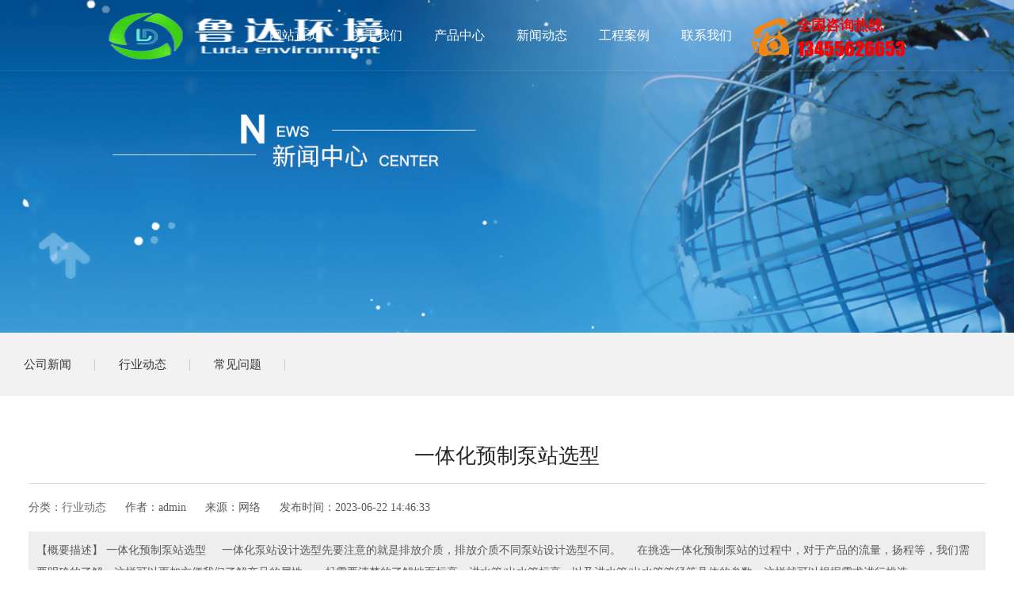

--- FILE ---
content_type: text/html
request_url: http://www.sdwfld.com/a757.html
body_size: 8120
content:
<!DOCTYPE html>
<html>
    
  <head>
<meta charset="UTF-8" />
<title>一体化预制泵站选型 - 闭式冷却塔_玻璃钢冷却塔_全钢冷却塔_玻璃钢储罐_山东鲁达环境科技有限公司</title>
<meta name="description" content="" />
<meta name="keywords" content="" />
<meta name='viewport' content='width=1440' />
<link href="css/animate.css,iconfont.css,bootstrap.min.css,response.min.css" rel="stylesheet" type="text/css" />
<link href="css/site_impt_r.css" rel="stylesheet" type="text/css" />
<link href="/static/css/animate.css,iconfont.css,bootstrap.min.css,response.min.css" rel="stylesheet" type="text/css" />
<link href="/static/css/site_impt_r.css" rel="stylesheet" type="text/css" />
<link href="css/ftmpl_impt_5d12a2a3-d929-4ff3-b65c-f0b2c9225255.css" rel="stylesheet" type="text/css" />
<link href="/css/ftmpl_impt_e30ce552-0da7-4d88-acff-5e00034b99c0.css" rel="stylesheet" type="text/css" />
<link href="/static/css/ftmpl_impt_fea11774-57c6-42ad-8c03-100a9601b9d9.css" rel="stylesheet" type="text/css" />
<link href="css/page_impt_news.css" rel="stylesheet" type="text/css" />
<link href="/static/css/c_portalResSearch_total-02001.css" rel="stylesheet" type="text/css" />
<link type="text/css" href="/static/css/faclass.css" rel="stylesheet" />
<link rel="shortcut icon" href="/favicon.ico" type="image/x-icon" />
<meta name='viewport' content='width=1440' />
<meta http-equiv="Cache-Control" content="no-transform" />
<script type="text/javascript" src="/static/js/jquery-3.5.1.js"></script>
<meta http-equiv="Cache-Control" content="no-transform" />
<meta http-equiv="Cache-Control" content="no-siteapp" />
<meta name="applicable-device" content="pc,mobile" />
<meta http-equiv="X-UA-Compatible" content="IE=edge,chrome=1" />
<meta name="viewport" content="width=device-width, initial-scale=1, user-scalable=no" />
<!--[if lt IE 9]> 
<script src="js/html5shiv.min.js"></script>
<script src="js/respond.js"></script>
<![endif]-->
<script type="text/javascript" src="/js/swiper.min.js"></script>
<script type="text/javascript" src="js/flexslider.js"></script>
<script type="text/javascript" src="js/flexslider-min.js"></script>
<link type="text/css" href="css/flexslider.css" rel="stylesheet" />
<style>
@media only screen and (max-width:1200px) {
#c_portalResEbizads_banner-15713009812706375 {
	margin-top: 0 !important;
}
}

@media only screen and (max-width:769px) {
#w_fimg-1566888432559 {
	max-width: 160px !important;
}
}
</style>
</head>
<body data-pageid="5eacf144-ef57-47e3-8961-f2d6074ee929" data-layout="flow" data-tmplid="5d12a2a3-d929-4ff3-b65c-f0b2c9225255">
<div class="main pagebox">
  <!--header start-->
  <div id="c_portalResnav_main-16124248520279059" class="c_portalResnav_main-01001011"> 
<script type="text/javascript" src="/static/js/rbqbg1zakjeezqnoaaaaaiadhfq3178.js"></script>
<script type="text/javascript" src="/static/js/rbqbg1zeyy2enwyfaaaaamkbakg1347.js"></script>
<!-- PC导航 -->
<div class="pc_nav">
<header class="header1 f-cb">
	<div class="header-left f-cb">
		<h1 class="fl">
			<a href="/">
				<img class="img1" src="/upload/2021/60a4beac3a1dc.png" alt="闭式冷却塔_玻璃钢冷却塔_全钢冷却塔_玻璃钢储罐_山东鲁达环境科技有限公司" />
				<img class="img2" src="/upload/2021/60a4bec922712.png" alt="闭式冷却塔_玻璃钢冷却塔_全钢冷却塔_玻璃钢储罐_山东鲁达环境科技有限公司" />
			</a>
		</h1>
		<nav class="fr">
			<ul class="f-cb">
				<li class="hvr-left subnav2 js-m js-m-2">
					<a class="home-dec" href="/">网站首页</a>
				</li>
							
				<li class="hvr-left subnav2 js-m js-m-2">
					<a class="home-dec" href="/c1.html" >关于我们</a>
					<div class="nav-sub">
						<div class="n-nav-sub">
						                                							<a href="/c83.html" >企业简介<div class="nav-arrow icon-up iconfont"></div></a>							<a href="/c84.html" >企业文化<div class="nav-arrow icon-up iconfont"></div></a>							<a href="/c86.html" >销售网络<div class="nav-arrow icon-up iconfont"></div></a>						</div>
					</div>
				</li>			
				<li class="hvr-left subnav2 js-m js-m-2">
					<a class="home-dec" href="/c2.html" >产品中心</a>
					<div class="nav-sub">
						<div class="n-nav-sub">
						                                							<a href="/c121.html" >一体化预制泵站<div class="nav-arrow icon-up iconfont"></div></a>							<a href="/c44.html" >玻璃钢冷却塔<div class="nav-arrow icon-up iconfont"></div></a>							<a href="/c143.html" >闭式冷却塔<div class="nav-arrow icon-up iconfont"></div></a>							<a href="/c41.html" >玻璃钢塔器<div class="nav-arrow icon-up iconfont"></div></a>							<a href="/c88.html" >玻璃钢储罐<div class="nav-arrow icon-up iconfont"></div></a>							<a href="/c124.html" >玻璃钢污水集气罩<div class="nav-arrow icon-up iconfont"></div></a>							<a href="/c127.html" >湿电除尘系列<div class="nav-arrow icon-up iconfont"></div></a>							<a href="/c142.html" >玻璃钢一体化污水处理设备<div class="nav-arrow icon-up iconfont"></div></a>							<a href="/c123.html" >玻璃钢管道<div class="nav-arrow icon-up iconfont"></div></a>							<a href="/c130.html" >海洋养殖设备<div class="nav-arrow icon-up iconfont"></div></a>							<a href="/c133.html" >塔内件<div class="nav-arrow icon-up iconfont"></div></a>							<a href="/c139.html" >玻璃钢防腐<div class="nav-arrow icon-up iconfont"></div></a>							<a href="/c117.html" >玻璃钢化粪池<div class="nav-arrow icon-up iconfont"></div></a>							<a href="/c122.html" >生物除臭箱<div class="nav-arrow icon-up iconfont"></div></a>						</div>
					</div>
				</li>			
				<li class="hvr-left subnav2 js-m js-m-2">
					<a class="home-dec" href="/c33.html" >新闻动态</a>
					<div class="nav-sub">
						<div class="n-nav-sub">
						                                							<a href="/c37.html" >公司新闻<div class="nav-arrow icon-up iconfont"></div></a>							<a href="/c38.html" >行业动态<div class="nav-arrow icon-up iconfont"></div></a>							<a href="/c36.html" >常见问题<div class="nav-arrow icon-up iconfont"></div></a>						</div>
					</div>
				</li>			
				<li class="hvr-left subnav2 js-m js-m-2">
					<a class="home-dec" href="/c35.html" >工程案例</a>
					<div class="nav-sub">
						<div class="n-nav-sub">
						                                						</div>
					</div>
				</li>			
				<li class="hvr-left subnav2 js-m js-m-2">
					<a class="home-dec" href="/c34.html" >联系我们</a>
					<div class="nav-sub">
						<div class="n-nav-sub">
						                                						</div>
					</div>
				</li>				
			</ul>
		</nav>
	</div>
	<div class="header-right f-cb">
        <div class="head_lan">
            <div class="lan_tel"><i class="iconfont"></i><span>全国咨询热线</span><a href="tel:13455626653">13455626653</a></div>
          </div>
	</div>
</header>
</div>
<!--PC导航结束-->
<!--MO导航-->
<div class="header2">
	<div class="main-wrap f-cb">
		<h1 class="logo fl">
			<a href="/">
				<img src="/upload/2021/60a4beb424013.png" alt="闭式冷却塔_玻璃钢冷却塔_全钢冷却塔_玻璃钢储罐_山东鲁达环境科技有限公司" />
			</a>
		</h1>
		
		<div class="nav-btn fr">
			<span class="line line1"></span>
			<span class="line line2"></span>
			<span class="line line3"></span>
		</div>
		<h1 class="nav-tel fr"><i class="iconfont"></i><a href="tel:0536-4094101">0536-4094101</a></h1>
	</div>
	<div class="sub-menu">
		<ul>
			<li class="js-m-3">
				<a class="tit sub-tit" href="/">网站首页</a>
           	</li>
				
			<li class="js-m-3">
				<a class="tit sub-tit" href="/c1.html" >关于我们</a>
                    <i class="jt"></i>
           			<div class="sec-list">
					                                  		<p>
						<a href="/c83.html" >企业简介</a>
					</p>              		<p>
						<a href="/c84.html" >企业文化</a>
					</p>              		<p>
						<a href="/c86.html" >销售网络</a>
					</p>              		</div>
			</li>	
			<li class="js-m-3">
				<a class="tit sub-tit" href="/c2.html" >产品中心</a>
                    <i class="jt"></i>
           			<div class="sec-list">
					                                  		<p>
						<a href="/c121.html" >一体化预制泵站</a>
					</p>              		<p>
						<a href="/c44.html" >玻璃钢冷却塔</a>
					</p>              		<p>
						<a href="/c143.html" >闭式冷却塔</a>
					</p>              		<p>
						<a href="/c41.html" >玻璃钢塔器</a>
					</p>              		<p>
						<a href="/c88.html" >玻璃钢储罐</a>
					</p>              		<p>
						<a href="/c124.html" >玻璃钢污水集气罩</a>
					</p>              		<p>
						<a href="/c127.html" >湿电除尘系列</a>
					</p>              		<p>
						<a href="/c142.html" >玻璃钢一体化污水处理设备</a>
					</p>              		<p>
						<a href="/c123.html" >玻璃钢管道</a>
					</p>              		<p>
						<a href="/c130.html" >海洋养殖设备</a>
					</p>              		<p>
						<a href="/c133.html" >塔内件</a>
					</p>              		<p>
						<a href="/c139.html" >玻璃钢防腐</a>
					</p>              		<p>
						<a href="/c117.html" >玻璃钢化粪池</a>
					</p>              		<p>
						<a href="/c122.html" >生物除臭箱</a>
					</p>              		</div>
			</li>	
			<li class="js-m-3">
				<a class="tit sub-tit" href="/c33.html" >新闻动态</a>
                    <i class="jt"></i>
           			<div class="sec-list">
					                                  		<p>
						<a href="/c37.html" >公司新闻</a>
					</p>              		<p>
						<a href="/c38.html" >行业动态</a>
					</p>              		<p>
						<a href="/c36.html" >常见问题</a>
					</p>              		</div>
			</li>	
			<li class="js-m-3">
				<a class="tit sub-tit" href="/c35.html" >工程案例</a>
                    <i class="jt"></i>
           			<div class="sec-list">
					                                  		</div>
			</li>	
			<li class="js-m-3">
				<a class="tit sub-tit" href="/c34.html" >联系我们</a>
                    <i class="jt"></i>
           			<div class="sec-list">
					                                  		</div>
			</li>			
		<!--	      
        <li class="js-m-3 animate">

          <a class="tit sub-tit" href="#">中文版</a>
		</li>
        <li class="js-m-3 animate">
          <a class="tit sub-tit" href="#">ENGLISH</a>
		</li>
        -->
		</ul>

	</div>
</div>
<div class="search-bg"></div>
<!--MO导航结束-->

<!--SEARCH 弹出层-->
<div class="c-mask-overlay"></div>
<div class="search-alert">
	<span class="close iconfont icon-close"></span>
	<div class="cent-form iconfont icon-search1">
		<form action="/Index/search.html" method="GET" id="pro-ser-frm">
			<input class="fl tex" type="text" id="news_search_word" name="kw" value="" placeholder="请输入搜索内容"
				onblur="if(!value){value=defaultValue;}" onfocus="if(value==defaultValue){value='';}">
			<input class="fr sub-butn" type="submit" id="lv_search" value="ENTER">
		</form>
	</div>
</div>
<!--SEARCH 弹出层结束-->


<script>
	$(function () {
      
       var _li =$('.header2 .sub-menu ul').children('.js-m-3');
       _li.each(function(i, e) {
           $(this).addClass('delay0'+(i+1));
       });
      
      
	  $(".mobile-nav-click a").on("click",function(){
			$(".header2 .nav-btn").removeClass('hover');
		    $(".header2 .nav-btn").removeClass('active');
		    $(".header2 .nav-btn").children('.line1').stop(true,true).transition({rotate: 0}, 300);
		    $(".header2 .nav-btn").children('.line2').stop(true,true).fadeIn(300);
		    $(".header2 .nav-btn").children('.line3').stop(true,true).transition({rotate: 0}, 300);
		    $(".header2 .nav-btn").parent(".main-wrap").siblings('.sub-menu').stop().fadeOut();
		    $("header .list-cont").removeClass('active');
		    $("body,html").stop(true,true).removeClass('ovh-f');
		    $(".search-bg").stop(true,true).fadeOut();
		    $(".header2").removeClass('active');
		    $(".sub-menu li").removeClass("animate");

		    var target = $(this).attr('href');
	        var target_top = $(target).offset().top;
	        $('html,body').animate({
	            scrollTop : target_top
	        },600, 'easeInOutQuad');
	        return false;
		})
      
      
      	$(window).scroll(function(){
        if ($(window).scrollTop() > 0) {
            $(".header1").addClass("active");
        }else{
            $(".header1").removeClass("active");
        }
	  })

$(".header2 .sub-menu .js-m-3").click(function () {
	$(this).children("div.sec-list").slideToggle('slow').end().find('.jt')
			.toggleClass('jtRote');
	$(this).siblings('li').children('.sec-list').slideUp('slow').end().find('.jt')
			.removeClass('jtRote');
});
		$(".search-btn").on('click', function () {
			$(".search-alert").addClass("active");
		});
		$(".search-alert .close").on('click', function () {
			$(".search-alert").removeClass("active");
		});
		indexnav();
		function indexnav() {
			$(".header1 .subnav").hover(function () {
				$(".nav").addClass("on");
				var k = $(this).index();
			}, function () {
				$(".pc-sub-nav").stop(true, false).slideUp(300);
				var k = $(this).index();
				$(".pc-sub-nav").hover(function () {
					$(".pc-sub-nav").stop(true, false).slideDown(300);
					$(".subnav").eq(k).addClass("cur").siblings(".subnav").removeClass("cur");
				}, function () {
					$(".subnav").removeClass("cur");
					$(".pc-sub-nav").stop(true, false).slideUp(300);
				});
			})
			$(".header1 .subnav2").hover(function () {
				$(this).find(".nav-sub").addClass("active").parents(".subnav2").siblings().find(".nav-sub").removeClass("active");
			}, function () {
				$(this).find(".nav-sub").removeClass("active");
			})
		}
	})
</script>
<input type="hidden" class="nav_main_navId" value="&navId=${navId}&compId=portalResnav_main-16124248520279059" />
<script>$("div[id^='c_']").attr("loaded","true")</script>
</div>
  <!--start end-->
  <div id="w_grid-1564363223291" class="w_grid-000" data-tmpleditable="editable">
    <div class="w_grid signal">
      <div class="e_box e_box-000 p_gridbox">
        <div id="content_box-1564363223291-0" class="e_box e_box-000 d_gridCell_0 p_gridCell ND_empty" data-editablecontent="1564363223291">
          <div id="c_portalResEbizads_banner-1571984937349" class="c_portalResEbizads_banner-01001">
            <div class="subpage_ad">
              <div class="bgimg pcitem" style="background-image: url(/upload/2021/603b35894534d.jpg)"></div>
              <div class="bgimg mobitem" style="background-image: url(/upload/2021/603b4b87c0fea.jpg)"></div>
              <!--<div class="text capitalize">
                <div class="ad-tit">新闻资讯</div>
                <div class="ad-line"></div>
                <div class="ad-sum"></div>
              </div>-->
            </div>
            <script>$("div[id^='c_']").attr("loaded","true")</script>
            <input class="requsetParam"  type="hidden" value=""/>
          </div>
          <div id="w_grid-1571984937329" class="w_grid-000">
            <div class="w_grid signal">
              <div class="e_box e_box-000 p_gridbox">
                <div id="content_box-1571984937329-0" class="e_box e_box-000 d_gridCell_0 p_gridCell">
                  <div id="c_portalResNews_category-15719849887668130" class="c_portalResNews_category-01001"> 
                    <script type="text/javascript" src="js/rbqbhvzp2ygeoogyaaaaajlru3c3828.js"></script> 
                    <script type="text/javascript">
	$(function(){
		$('.NavList_a1').attr('id','NavList_a1').menu({a_type:'slide',p_type:false,f_type:'mob_js'});
	});
</script>
                    <div class="NavList_a1">
                      <ul class="clearfix">
                         	
                        <li><a href="/c37.html"  title="公司新闻" class="more">公司新闻</a></li>	
                        <li><a href="/c38.html"  title="行业动态" class="more">行业动态</a></li>	
                        <li><a href="/c36.html"  title="常见问题" class="more">常见问题</a></li>                      </ul>
                    </div>
                    <script>$("div[id^='c_']").attr("loaded","true")</script> 
                  </div>
                </div>
              </div>
            </div>
          </div>
          <div id="w_grid-1571984937339" class="w_grid-000">
            <div class="w_grid signal">
              <div class="e_box e_box-000 p_gridbox">
                <div id="content_box-1571984937339-0" class="e_box e_box-000 d_gridCell_0 p_gridCell">
                  <div id="c_portalResNews_detail-15719851783258133" class="c_portalResNews_detail-01001">
                    <div class="e_box p_NewsDetail" data-ename="资讯详情" data-infoid="2"> 
                      <!-- 移动端焦点图 --> 
                      <!-- 移动端焦点图 结束 --> 
                      <!--这是标题区topFlag recommandFlag-->
                      <div class="e_box p_topBox">
                        <div class="e_box p_header"> 
                          <!--置顶  图标--> 
                          <!--推荐  图标-->
                          <div class="e_box p_TitleBoxA">
                            <h1 class="e_title h1 p_headA">
                              <div class="font">一体化预制泵站选型</div>
                            </h1>
                          </div>
                        </div>
                        <ul class="e_box p_dataSource borderT_default" data-ename="资讯信息">
                                                    <li class="sort"><span class="i_sort">分类：</span><a href="/c38.html">行业动态</a></li>
                          <li class="auth"><span class="i_auth">作者：</span>admin</li>
                          <li class="source"><span class="i_source">来源：</span>网络</li>
                          <!-- <li><span class="i_pubDate">发布时间：</span>2020-01-09</li> --><!--YYYY-MM-DD hh:mm:ss时间格式根据情况自定义-->
                          <li class="date"><span class="i_pubDate">发布时间：</span>2023-06-22 14:46:33</li>
                          <li class="pvs"><span class="i_pvs">访问量：</span><span class="p_viewCount">26</span></li>
                        </ul>
                        <!--概要信息-->
                        <p class="e_article p_summary background_info" data-ename="资讯概要信息"> <span><span class="i_SummaryBox">【概要描述】</span></span>
                                                			                                        
	一体化预制泵站选型 


	    一体化泵站设计选型先要注意的就是排放介质，排放介质不同泵站设计选型不同。 


	    在挑选一体化预制泵站的过程中，对于产品的流量，扬程等，我们需要明确的了解，这样可以更加方便我们了解产品的属性，一起需要清楚的了解地面标高，进水管/出水管标高，以及进水管/出水管管径等具体的参数，这样就可以根据需求进行挑选。 
</p>
                        <!--概要信息结束--> 
                      </div>
                      <!--新闻图集-->
                      <div class="e_box p_imgsBox borderB_default">
                        <div class="swiper-container gallery-top">
                          <div class="swiper-wrapper">
                            <div data-foreachitem class="swiper-slide"> <img src="picture/s.png" class='js_thumb' title= alt='news'  />
                              <div class="e_box p_SummaryBox background_shade">
                                <div class="e_box p_textBoxs color_horizon">
                                  <h4 class="e_title p_ImgHead color_horizon" data-ename="图片标题"></h4>
                                  <p class="e_article p_ImgSummary color_horizon" data-ename="图片描述"></p>
                                </div>
                              </div>
                            </div>
                          </div>
                          <!-- Add Arrows -->
                          <div class="h2 background_default swiper-button-next swiper-button-white"> <i class="iconfont color_horizon">&#xe6af;</i> </div>
                          <div class="h2 background_default swiper-button-prev swiper-button-white"> <i class="iconfont color_horizon">&#xe6b0;</i> </div>
                          <div class="swiper-pagination p_pagination color_horizon h4"></div>
                        </div>
                        <div class="swiper-container gallery-thumbs">
                          <div class="swiper-wrapper">
                            <div data-foreachitem class="swiper-slide">
                              <div class="p_sImgBox"> <img src="picture/s.png" class='js_thumb' title= alt='news' /> </div>
                            </div>
                          </div>
                          <!-- Add Arrows --> 
                          <!-- <div class="h2 background_default swiper-button-next1 swiper-button-white">
                        <i class="iconfont color_horizon">&#xe6af;</i>
                    </div>
                    <div class="h2 background_default swiper-button-prev1 swiper-button-white">
                        <i class="iconfont color_horizon">&#xe6b0;</i>
                    </div> --> 
                        </div>
                      </div>
                      <div class="e_box p_infoBox"> 
                        <!--这是标题区topFlag recommandFlag-->
                        <div class="e_box p_header"> 
                          <!--置顶  图标--> 
                          <!--推荐  图标-->
                          <div class="e_box p_TitleBoxA">
                            <h1 class="e_title p_headA h3 font_thick">
                              <div class="font"> <i class="iconfont"></i> 一体化预制泵站选型 </div>
                            </h1>
                          </div>
                        </div>
                        <!--概要信息-->
                        <p class="e_article p_summary" data-ename="资讯概要信息"> <span><span class="i_SummaryBox">【概要描述】</span></span>
                                                			                                        
	一体化预制泵站选型 


	    一体化泵站设计选型先要注意的就是排放介质，排放介质不同泵站设计选型不同。 


	    在挑选一体化预制泵站的过程中，对于产品的流量，扬程等，我们需要明确的了解，这样可以更加方便我们了解产品的属性，一起需要清楚的了解地面标高，进水管/出水管标高，以及进水管/出水管管径等具体的参数，这样就可以根据需求进行挑选。 
                        </p>
                        <ul class="e_box p_dataSource e_box p_dataSource borderB_default" data-ename="资讯信息">
                                                    <li class="sort"><span class="i_sort">分类：</span><a href="/c38.html">行业动态</a></li>
                          <li class="auth"><span class="i_auth">作者：</span>admin</li>
                          <li class="source"><span class="i_source">来源：</span>网络</li>
                          <!-- <li><span class="i_pubDate">发布时间：</span></li> --><!--YYYY-MM-DD hh:mm:ss时间格式根据情况自定义-->
                          <li class="date"><span class="i_pubDate">发布时间：</span>2023-06-22 14:46:33</li>
                          <li class="view"><span class="i_pvs">访问量：</span><span class="p_viewCount">26</span></li>
                        </ul>
                        <!--概要信息结束--> 
                      </div>
                      <!--正文内容-->
                      <div class="e_title p_articlesTitle" data-ename="描述标题">
                        <div class="font">详情 </div>
                      </div>
                      <div class="e_box p_articles" data-ename="资讯详细描述">
                        <div class='reset_style js-reset_style js-adapMobile '>
                          <div style="margin:0px;padding:0px;color:#666666;">
	<span style="font-size:16px;"><a href="http://www.sdwfld.com/a670.html">一体化预制泵站</a>选型</span> 
</div>
<div style="margin:0px;padding:0px;color:#666666;">
	<span style="font-size:16px;">    <a href="http://www.sdwfld.com/c121.html">一体化泵站</a>设计选型先要注意的就是排放介质，排放介质不同泵站设计选型不同。</span> 
</div>
<div style="margin:0px;padding:0px;color:#666666;">
	<span style="font-size:16px;">    在挑选一体化预制泵站的过程中，对于产品的流量，扬程等，我们需要明确的了解，<img src="/upload/2023/6493ee25a7d26.JPG" alt="" />这样可以更加方便我们了解产品的属性，一起需要清楚的了解地面标高，进水管/出水管标高，以及进水管/出水管管径等具体的参数，这样就可以根据需求进行挑选。<img src="/upload/2023/6493eebccb684.JPG" alt="" /></span> 
</div>                        </div>
                      </div>
                      <!--正文内容 结束-->
                      <div class="e_box p_QRCode borderT_default" data-ename="打开手机查看">
                        <p class="e_title p_SaveText" data-ename="二维码引导信息"><span class="i_qrcode">扫二维码用手机看</span></p>
                        <p class="e_image js_qrcode" data-ename="二维码"></p>
                      </div>
                      <!--分页-->
                      <div class="e_box d_pcDom p_PrevAndNext borderB_default" data-ename="上一篇、下一篇信息区">
                                                    <div class="e_box p_previewBox"> <span class="i_title"><span class="i_pageUpTitle">上一个</span><span class="clons">:</span></span> 
                          <a href="/a756.html" data-ename="下一篇标题"> <span class="p_PreviewTitle">闭式冷却塔的种类与功能特征简述</span> </a>
                                                  
                        </div>
                        <!-- 下一篇 -->
                           	
                        <div class="e_box p_nextBox"> <span class="i_title"><span class="i_pageDownTitle">下一个</span><span class="clons">:</span></span>
                          <a href="/a758.html" data-ename="下一篇标题"> <span class="p_PreviewTitle">一体化预制泵站维护的小知识</span> </a>
                                                  
                        </div>
                      </div>
                      <!--分页end--> 
                      <!--分页-->
                      <div class="e_box p_PrevAndNextMo p_PrevAndNext borderB_default" data-ename="上一篇、下一篇信息区">
                                                    <div class="e_box p_previewBox"> <span class="i_title"><span class="i_pageUpTitle">上一个</span><span class="clons">:</span></span>
                          <a href="/a756.html" data-ename="下一篇标题"> <span class="p_PreviewTitle">闭式冷却塔的种类与功能特征简述</span> </a>
                                                  </div>
                        
                        <!-- 下一篇 -->
                                                  <div class="e_box p_nextBox"> <span class="i_title"><span class="i_pageDownTitle">下一个</span><span class="clons">:</span></span>
                           <a href="/a758.html" data-ename="下一篇标题"> <span class="p_PreviewTitle">一体化预制泵站维护的小知识</span> </a>
                                                   </div>
                      </div>
                      <!--分页end--> 
                    </div>
                    <script>$("div[id^='c_']").attr("loaded","true")</script> 
                  </div>
                  <div id="w_grid-1596187101838" class="w_grid-000">
                    <div class="w_grid signal">
                      <div class="e_box e_box-000 p_gridbox">
                        <div id="content_box-1596187101838-0" class="e_box e_box-000 d_gridCell_0 p_gridCell">
                          <div id="c_portalResNews_list-15961870828162495" class="c_portalResNews_list-01001">
                            <div class="e_stylebox e_FlowCommonStyleBox-001 p_stylebox" id="">
                              <div class="stylebox_top">
                                <div class="stylebox_title">
                                  <h2 class="title_main">相关资讯</h2>
                                </div>
                              </div>
                              <div class="stylebox_top_line"></div>
                              <div class="stylebox_content">
                                <div class="box">
                                  <div class="content"> 
                                    
                                    <!-- 代码开始 -->
                                    <div class="list_lh">
                                      <ul class="evenul">
                                                                                 <li> 
                                          <!-- 标题 --> 
                                          <a class="p_title title" href="/a230.html" target="_self">一体化预制泵站</a> 
                                          <!-- 时间 --> 
                                          <span class="time">2021-02-05</span>
                                        </li>                                        <li> 
                                          <!-- 标题 --> 
                                          <a class="p_title title" href="/a229.html" target="_self">吊装式逆流冷却塔使用应注意问题</a> 
                                          <!-- 时间 --> 
                                          <span class="time">2021-02-05</span>
                                        </li>                                        
                                      </ul>
                                    </div>
                                    <!-- 代码结束 --> 
                                  </div>
                                </div>
                                <script type="text/javascript" src="js/rbqbhv01zt6esnbfaaaaaj2j8iw8709.js">
</script> 
                                <script>
  $(document).ready(function () {
    if (isFrontEnv()) {
      $('#c_portalResNews_list-15961870828162495 .list_lh  li:even').addClass('lieven');
      $("#c_portalResNews_list-15961870828162495 div.list_lh").myScroll({
        speed: 50, //数值越大，速度越慢
        rowHeight: 40 //li的高度
      });
    }
  });

  $("div[id^='c_portalResNews_list']").attr("loaded", "true");
</script> 
                              </div>
                              <div class="stylebox_bottom_line"></div>
                              <div class="stylebox_bottom"> </div>
                            </div>
                          </div>
                        </div>
                      </div>
                    </div>
                  </div>
                </div>
              </div>
            </div>
          </div>
        </div>
      </div>
    </div>
  </div>
  <!--footer start-->
<div id="w_grid-1607421027949" class="w_grid-000">
<div class="w_grid signal">
<div class="e_box e_box-000 p_gridbox">
<div id="content_box-1607421027949-0" class="e_box e_box-000 d_gridCell_0 p_gridCell">
<div id="c_portalResnav_main-16074210109474628" class="c_portalResnav_main-01001003">
<div class="h_ftTopBox">
  <ul class="h_flexBox h_maxwidth">
    <li class="h_ftTopBoxList">
      <h2 class="h_ftTopTit">品质为先、精心服务</h2>
      <p class="h_ftTopSum">Quality First, careful service</p>
    </li>
    <li class="h_ftTopBoxList">
      <h2 class="h_ftTopTit">多年行业经验</h2>
      <p class="h_ftTopSum">More years industry experience</p>
    </li>
    <li class="h_ftTopBoxList">
      <h2 class="h_ftTopTit">贴心销售服务</h2>
      <p class="h_ftTopSum">Close sales service</p>
    </li>
    <li class="h_ftTopBoxList">
      <h2 class="h_ftTopTit">信赖品牌厂家</h2>
      <p class="h_ftTopSum">Trust brand manufacturers</p>
    </li>
  </ul>
</div>
<div class="h_maxwidth">
	<div class="h_flexBox h_ftMid">
		<div class="top-nav-wrap h_ftCenter">
			
			<div class="top-nav btlink">
				<a href="/c1.html"  class="top-nav-a1">关于我们</a>
				    <div class="footer-sub-hides">
														    	<a href="/c83.html"  class="top-nav-a2">企业简介</a>				    	<a href="/c84.html"  class="top-nav-a2">企业文化</a>				    	<a href="/c86.html"  class="top-nav-a2">销售网络</a>				    </div>
			</div>	
			<div class="top-nav btlink">
				<a href="/c2.html"  class="top-nav-a1">产品中心</a>
				    <div class="footer-sub-hides">
														    	<a href="/c121.html"  class="top-nav-a2">一体化预制泵站</a>				    	<a href="/c44.html"  class="top-nav-a2">玻璃钢冷却塔</a>				    	<a href="/c143.html"  class="top-nav-a2">闭式冷却塔</a>				    	<a href="/c41.html"  class="top-nav-a2">玻璃钢塔器</a>				    	<a href="/c88.html"  class="top-nav-a2">玻璃钢储罐</a>				    	<a href="/c124.html"  class="top-nav-a2">玻璃钢污水集气罩</a>				    	<a href="/c127.html"  class="top-nav-a2">湿电除尘系列</a>				    	<a href="/c142.html"  class="top-nav-a2">玻璃钢一体化污水处理设备</a>				    	<a href="/c123.html"  class="top-nav-a2">玻璃钢管道</a>				    	<a href="/c130.html"  class="top-nav-a2">海洋养殖设备</a>				    	<a href="/c133.html"  class="top-nav-a2">塔内件</a>				    	<a href="/c139.html"  class="top-nav-a2">玻璃钢防腐</a>				    	<a href="/c117.html"  class="top-nav-a2">玻璃钢化粪池</a>				    	<a href="/c122.html"  class="top-nav-a2">生物除臭箱</a>				    </div>
			</div>	
			<div class="top-nav btlink">
				<a href="/c33.html"  class="top-nav-a1">新闻动态</a>
				    <div class="footer-sub-hides">
														    	<a href="/c37.html"  class="top-nav-a2">公司新闻</a>				    	<a href="/c38.html"  class="top-nav-a2">行业动态</a>				    	<a href="/c36.html"  class="top-nav-a2">常见问题</a>				    </div>
			</div>	
			<div class="top-nav btlink">
				<a href="/c35.html"  class="top-nav-a1">工程案例</a>
				    <div class="footer-sub-hides">
														    </div>
			</div>	
			<div class="top-nav btlink">
				<a href="/c34.html"  class="top-nav-a1">联系我们</a>
				    <div class="footer-sub-hides">
														    </div>
			</div>		</div>
		<div class="h_ftRight">
            <div class="h_ftRightTop">
<h1 class="top-nav-a1">山东鲁达环境科技有限公司</h1>
<div>
<p class="h_ftRightTxt">地址：潍坊安丘市莲花山路西首路北（玻璃钢产业园）</p>

</div>
</div>

<div class="h_ftRightBot">
<img src="/static/picture/telicon.png" alt="img" />
<p class="h_ftRightTxt1">咨询服务热线</p>
<a class="h_ftRightTel" href="tel:0536-4094101" >0536-4094101</a>
<p class="h_ftRightTxt1">手机</p>
<a class="h_ftRightTel" href="tel:13455626653" >13455626653</a>
<p class="h_ftRightTxt">联系人：王经理</p>
</div>
		</div>
		<div class="h_ftLeft">
			<ul class="h_flexBox h_ftLeftQr">
				<li>
					<img src="/upload/2021/60a1dd1e65e3b.png" alt="img" />
					<p>关注微信</p>
				</li>
				<li>
					<img src="/upload/2021/60a61d0b49185.png" alt="img" />
					<p>扫码进入移动端</p>
				</li>
			</ul>
			<img src="/upload/2021/60a61cd4ce72b.png" alt="img" />
		</div>
       <a href="tel:0536-4094101" class="h_MoTel">服务热线：0536-4094101</a>
	</div>
</div>
<div class="ft_Bottom">
	<div class="h_maxwidth h_flexBox">
		<p>Copyright © 山东鲁达环境科技有限公司 版权所有     <a href="http://beian.miit.gov.cn" rel="nofollow">鲁ICP备2020045892号-4</a> </p>
		<p>技术支持：<a href="http://www.hongkewangluo.com/" rel="nofollow">宏科网络-天地广场</a></p>
	</div>
</div>

<script>
	$(function() {

		var _li = $('.top-nav-wrap').children('.top-nav');
		_li.each(function(i, e) {
			$(this).addClass('btlink' + (i + 1));
		});


		var _width = $(window).width();
		if (_width < 768) {
			$('.top-nav-wrap .top-nav').each(function() {
				var _this = $(this);
				_this.click(function() {
					if (_this.hasClass('cur')) {
						_this.removeClass('cur');
						_this.find('.footer-sub-hides').stop().slideUp();
					} else {
						_this.addClass('cur').siblings().removeClass('cur');
						_this.find('.footer-sub-hides').stop().slideDown().parents().siblings().find('.footer-sub-hides').stop().slideUp();
						_this.find('.footer-sub-hides').addClass('cur');
					}
				})
			});
		}
	})
</script>

<script>
	$("div[id^='c_']").attr("loaded","true")
 </script>


<input type="hidden" class="nav_main_navId" value="&navId=1&compId=portalResnav_main-16074210109474628" />


</div>
</div>
       </div>
	   </div>
	   </div>
<div class="footer">
    <div class="foot foot-relative" id="foot">
        <div class="foot-relative">
          	<a id="go-to-top" href="/" title="回到顶部">
                <span class="commonfont span4"></span>
                <h3>返回首页</h3>
             </a> 
            
            <a class="foot-tel" href="tel:0536-4094101" title="一键拨打">
                 <span class="commonfont span1"></span>
                 <h3>一键拨打</h3>
            </a>
            <a href="sms:0536-4094101" title="短信联系">
              <span class="commonfont span2"></span>
                <h3>短信联系</h3>
            </a>
                                           <a href="/c34.html" title="联系我们">
               <span class="commonfont span3"></span>
               <h3>联系我们</h3>
            </a>                       
            
        </div>
    </div>
</div>
<style>
.foot-tel{background-color:#ff0000;}
</style>
  <!--footer end-->
</div>
</body>
</html>

--- FILE ---
content_type: text/css
request_url: http://www.sdwfld.com/css/animate.css,iconfont.css,bootstrap.min.css,response.min.css
body_size: 36764
content:
@charset "UTF-8";/*!
 * animate.css -http://daneden.me/animate
 * Version - 3.5.2
 * Licensed under the MIT license - http://opensource.org/licenses/MIT
 *
 * Copyright (c) 2017 Daniel Eden
 */

@media screen and (max-width:768px) {
.c_portalResXinNet_AD-01001 {
	bottom: 0;
	right: 0
}
.c_portalResXinNet_AD-01001 img {
	width: 100%
}
}

@media only screen and (min-width:769px) {
.c_portalResXinNet_AD-01001 {
	bottom: 0;
	right: 0
}
}
.c_portalResXinNet_AD-01001 {
	position: fixed;
	z-index: 10000
}
.c_portalResXinNet_AD-01001 .p_Close {
	position: absolute;
	top: 15px;
	right: 15px
}
.c_portalResXinNet_AD-01001 .p_Close .iconfont:before {
	content: '\e690';
	font-weight: 600;
	cursor: pointer
}
.c_portalResXinNet_logoInfo-01001 {
	width: 100%
}

@media screen and (max-width:768px) {
.c_portalResXinNet_logoInfo-01001 .p_imgBox {
	height: 60px;
	line-height: 60px
}
}

@media only screen and (min-width:769px) {
.c_portalResXinNet_logoInfo-01001 .p_imgBox {
	height: 90px;
	line-height: 90px
}
}
.c_portalResXinNet_logoInfo-01001 .p_imgBox {
	width: 100%;
	padding-left: 20%;
	background-color: rgba(31,31,31,1);
	color: #999
}
.c_portalResXinNet_logoInfo-01001 .p_imgBox img {
	margin: 0 10px
}
.c_portalResXinNet_logoInfo-01001 .p_imgBox .p_desc {
	display: inline-block
}
.animated {
	-webkit-animation-duration: 1s;
	animation-duration: 1s;
	-webkit-animation-fill-mode: both;
	animation-fill-mode: both
}
.animated.infinite {
	-webkit-animation-iteration-count: infinite;
	animation-iteration-count: infinite
}
.animated.hinge {
	-webkit-animation-duration: 2s;
	animation-duration: 2s
}
.animated.bounceIn, .animated.bounceOut, .animated.flipOutX, .animated.flipOutY {
	-webkit-animation-duration: .75s;
	animation-duration: .75s
}
@-webkit-keyframes bounce {
20%, 53%, 80%, from, to {
-webkit-animation-timing-function:cubic-bezier(.215, .61, .355, 1);
animation-timing-function:cubic-bezier(.215, .61, .355, 1);
-webkit-transform:translate3d(0, 0, 0);
transform:translate3d(0, 0, 0)
}
40%, 43% {
-webkit-animation-timing-function:cubic-bezier(.755, .050, .855, .060);
animation-timing-function:cubic-bezier(.755, .050, .855, .060);
-webkit-transform:translate3d(0, -30px, 0);
transform:translate3d(0, -30px, 0)
}
70% {
-webkit-animation-timing-function:cubic-bezier(.755, .050, .855, .060);
animation-timing-function:cubic-bezier(.755, .050, .855, .060);
-webkit-transform:translate3d(0, -15px, 0);
transform:translate3d(0, -15px, 0)
}
90% {
-webkit-transform:translate3d(0, -4px, 0);
transform:translate3d(0, -4px, 0)
}
}
@keyframes bounce {
20%, 53%, 80%, from, to {
-webkit-animation-timing-function:cubic-bezier(.215, .61, .355, 1);
animation-timing-function:cubic-bezier(.215, .61, .355, 1);
-webkit-transform:translate3d(0, 0, 0);
transform:translate3d(0, 0, 0)
}
40%, 43% {
-webkit-animation-timing-function:cubic-bezier(.755, .050, .855, .060);
animation-timing-function:cubic-bezier(.755, .050, .855, .060);
-webkit-transform:translate3d(0, -30px, 0);
transform:translate3d(0, -30px, 0)
}
70% {
-webkit-animation-timing-function:cubic-bezier(.755, .050, .855, .060);
animation-timing-function:cubic-bezier(.755, .050, .855, .060);
-webkit-transform:translate3d(0, -15px, 0);
transform:translate3d(0, -15px, 0)
}
90% {
-webkit-transform:translate3d(0, -4px, 0);
transform:translate3d(0, -4px, 0)
}
}
.bounce, .bouncehover:hover {
	-webkit-animation-name: bounce;
	animation-name: bounce;
	-webkit-transform-origin: center bottom;
	transform-origin: center bottom
}
@-webkit-keyframes flash {
50%, from, to {
opacity:1
}
25%, 75% {
opacity:0
}
}
@keyframes flash {
50%, from, to {
opacity:1
}
25%, 75% {
opacity:0
}
}
.flash, .flashhover:hover {
	-webkit-animation-name: flash;
	animation-name: flash
}
@-webkit-keyframes pulse {
from {
-webkit-transform:scale3d(1, 1, 1);
transform:scale3d(1, 1, 1)
}
50% {
-webkit-transform:scale3d(1.05, 1.05, 1.05);
transform:scale3d(1.05, 1.05, 1.05)
}
to {
-webkit-transform:scale3d(1, 1, 1);
transform:scale3d(1, 1, 1)
}
}
@keyframes pulse {
from {
-webkit-transform:scale3d(1, 1, 1);
transform:scale3d(1, 1, 1)
}
50% {
-webkit-transform:scale3d(1.05, 1.05, 1.05);
transform:scale3d(1.05, 1.05, 1.05)
}
to {
-webkit-transform:scale3d(1, 1, 1);
transform:scale3d(1, 1, 1)
}
}
.pulse, .pulsehover:hover {
	-webkit-animation-name: pulse;
	animation-name: pulse
}
@-webkit-keyframes rubberBand {
from {
-webkit-transform:scale3d(1, 1, 1);
transform:scale3d(1, 1, 1)
}
30% {
-webkit-transform:scale3d(1.25, .75, 1);
transform:scale3d(1.25, .75, 1)
}
40% {
-webkit-transform:scale3d(.75, 1.25, 1);
transform:scale3d(.75, 1.25, 1)
}
50% {
-webkit-transform:scale3d(1.15, .85, 1);
transform:scale3d(1.15, .85, 1)
}
65% {
-webkit-transform:scale3d(.95, 1.05, 1);
transform:scale3d(.95, 1.05, 1)
}
75% {
-webkit-transform:scale3d(1.05, .95, 1);
transform:scale3d(1.05, .95, 1)
}
to {
-webkit-transform:scale3d(1, 1, 1);
transform:scale3d(1, 1, 1)
}
}
@keyframes rubberBand {
from {
-webkit-transform:scale3d(1, 1, 1);
transform:scale3d(1, 1, 1)
}
30% {
-webkit-transform:scale3d(1.25, .75, 1);
transform:scale3d(1.25, .75, 1)
}
40% {
-webkit-transform:scale3d(.75, 1.25, 1);
transform:scale3d(.75, 1.25, 1)
}
50% {
-webkit-transform:scale3d(1.15, .85, 1);
transform:scale3d(1.15, .85, 1)
}
65% {
-webkit-transform:scale3d(.95, 1.05, 1);
transform:scale3d(.95, 1.05, 1)
}
75% {
-webkit-transform:scale3d(1.05, .95, 1);
transform:scale3d(1.05, .95, 1)
}
to {
-webkit-transform:scale3d(1, 1, 1);
transform:scale3d(1, 1, 1)
}
}
.rubberBand, .rubberBandhover:hover {
	-webkit-animation-name: rubberBand;
	animation-name: rubberBand
}
@-webkit-keyframes shake {
from, to {
-webkit-transform:translate3d(0, 0, 0);
transform:translate3d(0, 0, 0)
}
10%, 30%, 50%, 70%, 90% {
-webkit-transform:translate3d(-10px, 0, 0);
transform:translate3d(-10px, 0, 0)
}
20%, 40%, 60%, 80% {
-webkit-transform:translate3d(10px, 0, 0);
transform:translate3d(10px, 0, 0)
}
}
@keyframes shake {
from, to {
-webkit-transform:translate3d(0, 0, 0);
transform:translate3d(0, 0, 0)
}
10%, 30%, 50%, 70%, 90% {
-webkit-transform:translate3d(-10px, 0, 0);
transform:translate3d(-10px, 0, 0)
}
20%, 40%, 60%, 80% {
-webkit-transform:translate3d(10px, 0, 0);
transform:translate3d(10px, 0, 0)
}
}
.shake, .shakehover:hover {
	-webkit-animation-name: shake;
	animation-name: shake
}
@-webkit-keyframes headShake {
0% {
-webkit-transform:translateX(0);
transform:translateX(0)
}
6.5% {
-webkit-transform:translateX(-6px) rotateY(-9deg);
transform:translateX(-6px) rotateY(-9deg)
}
18.5% {
-webkit-transform:translateX(5px) rotateY(7deg);
transform:translateX(5px) rotateY(7deg)
}
31.5% {
-webkit-transform:translateX(-3px) rotateY(-5deg);
transform:translateX(-3px) rotateY(-5deg)
}
43.5% {
-webkit-transform:translateX(2px) rotateY(3deg);
transform:translateX(2px) rotateY(3deg)
}
50% {
-webkit-transform:translateX(0);
transform:translateX(0)
}
}
@keyframes headShake {
0% {
-webkit-transform:translateX(0);
transform:translateX(0)
}
6.5% {
-webkit-transform:translateX(-6px) rotateY(-9deg);
transform:translateX(-6px) rotateY(-9deg)
}
18.5% {
-webkit-transform:translateX(5px) rotateY(7deg);
transform:translateX(5px) rotateY(7deg)
}
31.5% {
-webkit-transform:translateX(-3px) rotateY(-5deg);
transform:translateX(-3px) rotateY(-5deg)
}
43.5% {
-webkit-transform:translateX(2px) rotateY(3deg);
transform:translateX(2px) rotateY(3deg)
}
50% {
-webkit-transform:translateX(0);
transform:translateX(0)
}
}
.headShake, .headShakehover:hover {
	-webkit-animation-timing-function: ease-in-out;
	animation-timing-function: ease-in-out;
	-webkit-animation-name: headShake;
	animation-name: headShake
}
@-webkit-keyframes swing {
20% {
-webkit-transform:rotate3d(0, 0, 1, 15deg);
transform:rotate3d(0, 0, 1, 15deg)
}
40% {
-webkit-transform:rotate3d(0, 0, 1, -10deg);
transform:rotate3d(0, 0, 1, -10deg)
}
60% {
-webkit-transform:rotate3d(0, 0, 1, 5deg);
transform:rotate3d(0, 0, 1, 5deg)
}
80% {
-webkit-transform:rotate3d(0, 0, 1, -5deg);
transform:rotate3d(0, 0, 1, -5deg)
}
to {
-webkit-transform:rotate3d(0, 0, 1, 0deg);
transform:rotate3d(0, 0, 1, 0deg)
}
}
@keyframes swing {
20% {
-webkit-transform:rotate3d(0, 0, 1, 15deg);
transform:rotate3d(0, 0, 1, 15deg)
}
40% {
-webkit-transform:rotate3d(0, 0, 1, -10deg);
transform:rotate3d(0, 0, 1, -10deg)
}
60% {
-webkit-transform:rotate3d(0, 0, 1, 5deg);
transform:rotate3d(0, 0, 1, 5deg)
}
80% {
-webkit-transform:rotate3d(0, 0, 1, -5deg);
transform:rotate3d(0, 0, 1, -5deg)
}
to {
-webkit-transform:rotate3d(0, 0, 1, 0deg);
transform:rotate3d(0, 0, 1, 0deg)
}
}
.swing, .swinghover:hover {
	-webkit-transform-origin: top center;
	transform-origin: top center;
	-webkit-animation-name: swing;
	animation-name: swing
}
@-webkit-keyframes tada {
from {
-webkit-transform:scale3d(1, 1, 1);
transform:scale3d(1, 1, 1)
}
10%, 20% {
-webkit-transform:scale3d(.9, .9, .9) rotate3d(0, 0, 1, -3deg);
transform:scale3d(.9, .9, .9) rotate3d(0, 0, 1, -3deg)
}
30%, 50%, 70%, 90% {
-webkit-transform:scale3d(1.1, 1.1, 1.1) rotate3d(0, 0, 1, 3deg);
transform:scale3d(1.1, 1.1, 1.1) rotate3d(0, 0, 1, 3deg)
}
40%, 60%, 80% {
-webkit-transform:scale3d(1.1, 1.1, 1.1) rotate3d(0, 0, 1, -3deg);
transform:scale3d(1.1, 1.1, 1.1) rotate3d(0, 0, 1, -3deg)
}
to {
-webkit-transform:scale3d(1, 1, 1);
transform:scale3d(1, 1, 1)
}
}
@keyframes tada {
from {
-webkit-transform:scale3d(1, 1, 1);
transform:scale3d(1, 1, 1)
}
10%, 20% {
-webkit-transform:scale3d(.9, .9, .9) rotate3d(0, 0, 1, -3deg);
transform:scale3d(.9, .9, .9) rotate3d(0, 0, 1, -3deg)
}
30%, 50%, 70%, 90% {
-webkit-transform:scale3d(1.1, 1.1, 1.1) rotate3d(0, 0, 1, 3deg);
transform:scale3d(1.1, 1.1, 1.1) rotate3d(0, 0, 1, 3deg)
}
40%, 60%, 80% {
-webkit-transform:scale3d(1.1, 1.1, 1.1) rotate3d(0, 0, 1, -3deg);
transform:scale3d(1.1, 1.1, 1.1) rotate3d(0, 0, 1, -3deg)
}
to {
-webkit-transform:scale3d(1, 1, 1);
transform:scale3d(1, 1, 1)
}
}
.tada, .tadahover:hover {
	-webkit-animation-name: tada;
	animation-name: tada
}
@-webkit-keyframes wobble {
from {
-webkit-transform:none;
transform:none
}
15% {
-webkit-transform:translate3d(-25%, 0, 0) rotate3d(0, 0, 1, -5deg);
transform:translate3d(-25%, 0, 0) rotate3d(0, 0, 1, -5deg)
}
30% {
-webkit-transform:translate3d(20%, 0, 0) rotate3d(0, 0, 1, 3deg);
transform:translate3d(20%, 0, 0) rotate3d(0, 0, 1, 3deg)
}
45% {
-webkit-transform:translate3d(-15%, 0, 0) rotate3d(0, 0, 1, -3deg);
transform:translate3d(-15%, 0, 0) rotate3d(0, 0, 1, -3deg)
}
60% {
-webkit-transform:translate3d(10%, 0, 0) rotate3d(0, 0, 1, 2deg);
transform:translate3d(10%, 0, 0) rotate3d(0, 0, 1, 2deg)
}
75% {
-webkit-transform:translate3d(-5%, 0, 0) rotate3d(0, 0, 1, -1deg);
transform:translate3d(-5%, 0, 0) rotate3d(0, 0, 1, -1deg)
}
to {
-webkit-transform:none;
transform:none
}
}
@keyframes wobble {
from {
-webkit-transform:none;
transform:none
}
15% {
-webkit-transform:translate3d(-25%, 0, 0) rotate3d(0, 0, 1, -5deg);
transform:translate3d(-25%, 0, 0) rotate3d(0, 0, 1, -5deg)
}
30% {
-webkit-transform:translate3d(20%, 0, 0) rotate3d(0, 0, 1, 3deg);
transform:translate3d(20%, 0, 0) rotate3d(0, 0, 1, 3deg)
}
45% {
-webkit-transform:translate3d(-15%, 0, 0) rotate3d(0, 0, 1, -3deg);
transform:translate3d(-15%, 0, 0) rotate3d(0, 0, 1, -3deg)
}
60% {
-webkit-transform:translate3d(10%, 0, 0) rotate3d(0, 0, 1, 2deg);
transform:translate3d(10%, 0, 0) rotate3d(0, 0, 1, 2deg)
}
75% {
-webkit-transform:translate3d(-5%, 0, 0) rotate3d(0, 0, 1, -1deg);
transform:translate3d(-5%, 0, 0) rotate3d(0, 0, 1, -1deg)
}
to {
-webkit-transform:none;
transform:none
}
}
.wobble, .wobblehover:hover {
	-webkit-animation-name: wobble;
	animation-name: wobble
}
@-webkit-keyframes jello {
11.1%, from, to {
-webkit-transform:none;
transform:none
}
22.2% {
-webkit-transform:skewX(-12.5deg) skewY(-12.5deg);
transform:skewX(-12.5deg) skewY(-12.5deg)
}
33.3% {
-webkit-transform:skewX(6.25deg) skewY(6.25deg);
transform:skewX(6.25deg) skewY(6.25deg)
}
44.4% {
-webkit-transform:skewX(-3.125deg) skewY(-3.125deg);
transform:skewX(-3.125deg) skewY(-3.125deg)
}
55.5% {
-webkit-transform:skewX(1.5625deg) skewY(1.5625deg);
transform:skewX(1.5625deg) skewY(1.5625deg)
}
66.6% {
-webkit-transform:skewX(-.78125deg) skewY(-.78125deg);
transform:skewX(-.78125deg) skewY(-.78125deg)
}
77.7% {
-webkit-transform:skewX(.390625deg) skewY(.390625deg);
transform:skewX(.390625deg) skewY(.390625deg)
}
88.8% {
-webkit-transform:skewX(-.1953125deg) skewY(-.1953125deg);
transform:skewX(-.1953125deg) skewY(-.1953125deg)
}
}
@keyframes jello {
11.1%, from, to {
-webkit-transform:none;
transform:none
}
22.2% {
-webkit-transform:skewX(-12.5deg) skewY(-12.5deg);
transform:skewX(-12.5deg) skewY(-12.5deg)
}
33.3% {
-webkit-transform:skewX(6.25deg) skewY(6.25deg);
transform:skewX(6.25deg) skewY(6.25deg)
}
44.4% {
-webkit-transform:skewX(-3.125deg) skewY(-3.125deg);
transform:skewX(-3.125deg) skewY(-3.125deg)
}
55.5% {
-webkit-transform:skewX(1.5625deg) skewY(1.5625deg);
transform:skewX(1.5625deg) skewY(1.5625deg)
}
66.6% {
-webkit-transform:skewX(-.78125deg) skewY(-.78125deg);
transform:skewX(-.78125deg) skewY(-.78125deg)
}
77.7% {
-webkit-transform:skewX(.390625deg) skewY(.390625deg);
transform:skewX(.390625deg) skewY(.390625deg)
}
88.8% {
-webkit-transform:skewX(-.1953125deg) skewY(-.1953125deg);
transform:skewX(-.1953125deg) skewY(-.1953125deg)
}
}
.jello, .jellohover:hover {
	-webkit-animation-name: jello;
	animation-name: jello;
	-webkit-transform-origin: center;
	transform-origin: center
}
@-webkit-keyframes bounceIn {
20%, 40%, 60%, 80%, from, to {
-webkit-animation-timing-function:cubic-bezier(.215, .61, .355, 1);
animation-timing-function:cubic-bezier(.215, .61, .355, 1)
}
0% {
opacity:0;
-webkit-transform:scale3d(.3, .3, .3);
transform:scale3d(.3, .3, .3)
}
20% {
-webkit-transform:scale3d(1.1, 1.1, 1.1);
transform:scale3d(1.1, 1.1, 1.1)
}
40% {
-webkit-transform:scale3d(.9, .9, .9);
transform:scale3d(.9, .9, .9)
}
60% {
opacity:1;
-webkit-transform:scale3d(1.03, 1.03, 1.03);
transform:scale3d(1.03, 1.03, 1.03)
}
80% {
-webkit-transform:scale3d(.97, .97, .97);
transform:scale3d(.97, .97, .97)
}
to {
opacity:1;
-webkit-transform:scale3d(1, 1, 1);
transform:scale3d(1, 1, 1)
}
}
@keyframes bounceIn {
20%, 40%, 60%, 80%, from, to {
-webkit-animation-timing-function:cubic-bezier(.215, .61, .355, 1);
animation-timing-function:cubic-bezier(.215, .61, .355, 1)
}
0% {
opacity:0;
-webkit-transform:scale3d(.3, .3, .3);
transform:scale3d(.3, .3, .3)
}
20% {
-webkit-transform:scale3d(1.1, 1.1, 1.1);
transform:scale3d(1.1, 1.1, 1.1)
}
40% {
-webkit-transform:scale3d(.9, .9, .9);
transform:scale3d(.9, .9, .9)
}
60% {
opacity:1;
-webkit-transform:scale3d(1.03, 1.03, 1.03);
transform:scale3d(1.03, 1.03, 1.03)
}
80% {
-webkit-transform:scale3d(.97, .97, .97);
transform:scale3d(.97, .97, .97)
}
to {
opacity:1;
-webkit-transform:scale3d(1, 1, 1);
transform:scale3d(1, 1, 1)
}
}
.bounceIn, .bounceInhover:hover {
	-webkit-animation-name: bounceIn;
	animation-name: bounceIn
}
@-webkit-keyframes bounceInDown {
60%, 75%, 90%, from, to {
-webkit-animation-timing-function:cubic-bezier(.215, .61, .355, 1);
animation-timing-function:cubic-bezier(.215, .61, .355, 1)
}
0% {
opacity:0;
-webkit-transform:translate3d(0, -3000px, 0);
transform:translate3d(0, -3000px, 0)
}
60% {
opacity:1;
-webkit-transform:translate3d(0, 25px, 0);
transform:translate3d(0, 25px, 0)
}
75% {
-webkit-transform:translate3d(0, -10px, 0);
transform:translate3d(0, -10px, 0)
}
90% {
-webkit-transform:translate3d(0, 5px, 0);
transform:translate3d(0, 5px, 0)
}
to {
-webkit-transform:none;
transform:none
}
}
@keyframes bounceInDown {
60%, 75%, 90%, from, to {
-webkit-animation-timing-function:cubic-bezier(.215, .61, .355, 1);
animation-timing-function:cubic-bezier(.215, .61, .355, 1)
}
0% {
opacity:0;
-webkit-transform:translate3d(0, -3000px, 0);
transform:translate3d(0, -3000px, 0)
}
60% {
opacity:1;
-webkit-transform:translate3d(0, 25px, 0);
transform:translate3d(0, 25px, 0)
}
75% {
-webkit-transform:translate3d(0, -10px, 0);
transform:translate3d(0, -10px, 0)
}
90% {
-webkit-transform:translate3d(0, 5px, 0);
transform:translate3d(0, 5px, 0)
}
to {
-webkit-transform:none;
transform:none
}
}
.bounceInDown, .bounceInDownhover:hover {
	-webkit-animation-name: bounceInDown;
	animation-name: bounceInDown
}
@-webkit-keyframes bounceInLeft {
60%, 75%, 90%, from, to {
-webkit-animation-timing-function:cubic-bezier(.215, .61, .355, 1);
animation-timing-function:cubic-bezier(.215, .61, .355, 1)
}
0% {
opacity:0;
-webkit-transform:translate3d(-3000px, 0, 0);
transform:translate3d(-3000px, 0, 0)
}
60% {
opacity:1;
-webkit-transform:translate3d(25px, 0, 0);
transform:translate3d(25px, 0, 0)
}
75% {
-webkit-transform:translate3d(-10px, 0, 0);
transform:translate3d(-10px, 0, 0)
}
90% {
-webkit-transform:translate3d(5px, 0, 0);
transform:translate3d(5px, 0, 0)
}
to {
-webkit-transform:none;
transform:none
}
}
@keyframes bounceInLeft {
60%, 75%, 90%, from, to {
-webkit-animation-timing-function:cubic-bezier(.215, .61, .355, 1);
animation-timing-function:cubic-bezier(.215, .61, .355, 1)
}
0% {
opacity:0;
-webkit-transform:translate3d(-3000px, 0, 0);
transform:translate3d(-3000px, 0, 0)
}
60% {
opacity:1;
-webkit-transform:translate3d(25px, 0, 0);
transform:translate3d(25px, 0, 0)
}
75% {
-webkit-transform:translate3d(-10px, 0, 0);
transform:translate3d(-10px, 0, 0)
}
90% {
-webkit-transform:translate3d(5px, 0, 0);
transform:translate3d(5px, 0, 0)
}
to {
-webkit-transform:none;
transform:none
}
}
.bounceInLeft, .bounceInLefthover:hover {
	-webkit-animation-name: bounceInLeft;
	animation-name: bounceInLeft
}
@-webkit-keyframes bounceInRight {
60%, 75%, 90%, from, to {
-webkit-animation-timing-function:cubic-bezier(.215, .61, .355, 1);
animation-timing-function:cubic-bezier(.215, .61, .355, 1)
}
from {
opacity:0;
-webkit-transform:translate3d(3000px, 0, 0);
transform:translate3d(3000px, 0, 0)
}
60% {
opacity:1;
-webkit-transform:translate3d(-25px, 0, 0);
transform:translate3d(-25px, 0, 0)
}
75% {
-webkit-transform:translate3d(10px, 0, 0);
transform:translate3d(10px, 0, 0)
}
90% {
-webkit-transform:translate3d(-5px, 0, 0);
transform:translate3d(-5px, 0, 0)
}
to {
-webkit-transform:none;
transform:none
}
}
@keyframes bounceInRight {
60%, 75%, 90%, from, to {
-webkit-animation-timing-function:cubic-bezier(.215, .61, .355, 1);
animation-timing-function:cubic-bezier(.215, .61, .355, 1)
}
from {
opacity:0;
-webkit-transform:translate3d(3000px, 0, 0);
transform:translate3d(3000px, 0, 0)
}
60% {
opacity:1;
-webkit-transform:translate3d(-25px, 0, 0);
transform:translate3d(-25px, 0, 0)
}
75% {
-webkit-transform:translate3d(10px, 0, 0);
transform:translate3d(10px, 0, 0)
}
90% {
-webkit-transform:translate3d(-5px, 0, 0);
transform:translate3d(-5px, 0, 0)
}
to {
-webkit-transform:none;
transform:none
}
}
.bounceInRight, .bounceInRighthover:hover {
	-webkit-animation-name: bounceInRight;
	animation-name: bounceInRight
}
@-webkit-keyframes bounceInUp {
60%, 75%, 90%, from, to {
-webkit-animation-timing-function:cubic-bezier(.215, .61, .355, 1);
animation-timing-function:cubic-bezier(.215, .61, .355, 1)
}
from {
opacity:0;
-webkit-transform:translate3d(0, 3000px, 0);
transform:translate3d(0, 3000px, 0)
}
60% {
opacity:1;
-webkit-transform:translate3d(0, -20px, 0);
transform:translate3d(0, -20px, 0)
}
75% {
-webkit-transform:translate3d(0, 10px, 0);
transform:translate3d(0, 10px, 0)
}
90% {
-webkit-transform:translate3d(0, -5px, 0);
transform:translate3d(0, -5px, 0)
}
to {
-webkit-transform:translate3d(0, 0, 0);
transform:translate3d(0, 0, 0)
}
}
@keyframes bounceInUp {
60%, 75%, 90%, from, to {
-webkit-animation-timing-function:cubic-bezier(.215, .61, .355, 1);
animation-timing-function:cubic-bezier(.215, .61, .355, 1)
}
from {
opacity:0;
-webkit-transform:translate3d(0, 3000px, 0);
transform:translate3d(0, 3000px, 0)
}
60% {
opacity:1;
-webkit-transform:translate3d(0, -20px, 0);
transform:translate3d(0, -20px, 0)
}
75% {
-webkit-transform:translate3d(0, 10px, 0);
transform:translate3d(0, 10px, 0)
}
90% {
-webkit-transform:translate3d(0, -5px, 0);
transform:translate3d(0, -5px, 0)
}
to {
-webkit-transform:translate3d(0, 0, 0);
transform:translate3d(0, 0, 0)
}
}
.bounceInUp, .bounceInUphover:hover {
	-webkit-animation-name: bounceInUp;
	animation-name: bounceInUp
}
@-webkit-keyframes bounceOut {
20% {
-webkit-transform:scale3d(.9, .9, .9);
transform:scale3d(.9, .9, .9)
}
50%, 55% {
opacity:1;
-webkit-transform:scale3d(1.1, 1.1, 1.1);
transform:scale3d(1.1, 1.1, 1.1)
}
to {
opacity:0;
-webkit-transform:scale3d(.3, .3, .3);
transform:scale3d(.3, .3, .3)
}
}
@keyframes bounceOut {
20% {
-webkit-transform:scale3d(.9, .9, .9);
transform:scale3d(.9, .9, .9)
}
50%, 55% {
opacity:1;
-webkit-transform:scale3d(1.1, 1.1, 1.1);
transform:scale3d(1.1, 1.1, 1.1)
}
to {
opacity:0;
-webkit-transform:scale3d(.3, .3, .3);
transform:scale3d(.3, .3, .3)
}
}
.bounceOut, .bounceOuthover:hover {
	-webkit-animation-name: bounceOut;
	animation-name: bounceOut
}
@-webkit-keyframes bounceOutDown {
20% {
-webkit-transform:translate3d(0, 10px, 0);
transform:translate3d(0, 10px, 0)
}
40%, 45% {
opacity:1;
-webkit-transform:translate3d(0, -20px, 0);
transform:translate3d(0, -20px, 0)
}
to {
opacity:0;
-webkit-transform:translate3d(0, 2000px, 0);
transform:translate3d(0, 2000px, 0)
}
}
@keyframes bounceOutDown {
20% {
-webkit-transform:translate3d(0, 10px, 0);
transform:translate3d(0, 10px, 0)
}
40%, 45% {
opacity:1;
-webkit-transform:translate3d(0, -20px, 0);
transform:translate3d(0, -20px, 0)
}
to {
opacity:0;
-webkit-transform:translate3d(0, 2000px, 0);
transform:translate3d(0, 2000px, 0)
}
}
.bounceOutDown, .bounceOutDownhover:hover {
	-webkit-animation-name: bounceOutDown;
	animation-name: bounceOutDown
}
@-webkit-keyframes bounceOutLeft {
20% {
opacity:1;
-webkit-transform:translate3d(20px, 0, 0);
transform:translate3d(20px, 0, 0)
}
to {
opacity:0;
-webkit-transform:translate3d(-2000px, 0, 0);
transform:translate3d(-2000px, 0, 0)
}
}
@keyframes bounceOutLeft {
20% {
opacity:1;
-webkit-transform:translate3d(20px, 0, 0);
transform:translate3d(20px, 0, 0)
}
to {
opacity:0;
-webkit-transform:translate3d(-2000px, 0, 0);
transform:translate3d(-2000px, 0, 0)
}
}
.bounceOutLeft, .bounceOutLefthover:hover {
	-webkit-animation-name: bounceOutLeft;
	animation-name: bounceOutLeft
}
@-webkit-keyframes bounceOutRight {
20% {
opacity:1;
-webkit-transform:translate3d(-20px, 0, 0);
transform:translate3d(-20px, 0, 0)
}
to {
opacity:0;
-webkit-transform:translate3d(2000px, 0, 0);
transform:translate3d(2000px, 0, 0)
}
}
@keyframes bounceOutRight {
20% {
opacity:1;
-webkit-transform:translate3d(-20px, 0, 0);
transform:translate3d(-20px, 0, 0)
}
to {
opacity:0;
-webkit-transform:translate3d(2000px, 0, 0);
transform:translate3d(2000px, 0, 0)
}
}
.bounceOutRight, .bounceOutRighthover:hover {
	-webkit-animation-name: bounceOutRight;
	animation-name: bounceOutRight
}
@-webkit-keyframes bounceOutUp {
20% {
-webkit-transform:translate3d(0, -10px, 0);
transform:translate3d(0, -10px, 0)
}
40%, 45% {
opacity:1;
-webkit-transform:translate3d(0, 20px, 0);
transform:translate3d(0, 20px, 0)
}
to {
opacity:0;
-webkit-transform:translate3d(0, -2000px, 0);
transform:translate3d(0, -2000px, 0)
}
}
@keyframes bounceOutUp {
20% {
-webkit-transform:translate3d(0, -10px, 0);
transform:translate3d(0, -10px, 0)
}
40%, 45% {
opacity:1;
-webkit-transform:translate3d(0, 20px, 0);
transform:translate3d(0, 20px, 0)
}
to {
opacity:0;
-webkit-transform:translate3d(0, -2000px, 0);
transform:translate3d(0, -2000px, 0)
}
}
.bounceOutUp, .bounceOutUphover:hover {
	-webkit-animation-name: bounceOutUp;
	animation-name: bounceOutUp
}
@-webkit-keyframes fadeIn {
from {
opacity:0
}
to {
opacity:1
}
}
@keyframes fadeIn {
from {
opacity:0
}
to {
opacity:1
}
}
.fadeIn, .fadeInhover:hover {
	-webkit-animation-name: fadeIn;
	animation-name: fadeIn
}
@-webkit-keyframes fadeInDown {
from {
opacity:0;
-webkit-transform:translate3d(0, -100%, 0);
transform:translate3d(0, -100%, 0)
}
to {
opacity:1;
-webkit-transform:none;
transform:none
}
}
@keyframes fadeInDown {
from {
opacity:0;
-webkit-transform:translate3d(0, -100%, 0);
transform:translate3d(0, -100%, 0)
}
to {
opacity:1;
-webkit-transform:none;
transform:none
}
}
.fadeInDown, .fadeInDownhover:hover {
	-webkit-animation-name: fadeInDown;
	animation-name: fadeInDown
}
@-webkit-keyframes fadeInDownBig {
from {
opacity:0;
-webkit-transform:translate3d(0, -2000px, 0);
transform:translate3d(0, -2000px, 0)
}
to {
opacity:1;
-webkit-transform:none;
transform:none
}
}
@keyframes fadeInDownBig {
from {
opacity:0;
-webkit-transform:translate3d(0, -2000px, 0);
transform:translate3d(0, -2000px, 0)
}
to {
opacity:1;
-webkit-transform:none;
transform:none
}
}
.fadeInDownBig, .fadeInDownBighover:hover {
	-webkit-animation-name: fadeInDownBig;
	animation-name: fadeInDownBig
}
@-webkit-keyframes fadeInLeft {
from {
opacity:0;
-webkit-transform:translate3d(-100%, 0, 0);
transform:translate3d(-100%, 0, 0)
}
to {
opacity:1;
-webkit-transform:none;
transform:none
}
}
@keyframes fadeInLeft {
from {
opacity:0;
-webkit-transform:translate3d(-100%, 0, 0);
transform:translate3d(-100%, 0, 0)
}
to {
opacity:1;
-webkit-transform:none;
transform:none
}
}
.fadeInLeft, .fadeInLefthover:hover {
	-webkit-animation-name: fadeInLeft;
	animation-name: fadeInLeft
}
@-webkit-keyframes fadeInLeftBig {
from {
opacity:0;
-webkit-transform:translate3d(-2000px, 0, 0);
transform:translate3d(-2000px, 0, 0)
}
to {
opacity:1;
-webkit-transform:none;
transform:none
}
}
@keyframes fadeInLeftBig {
from {
opacity:0;
-webkit-transform:translate3d(-2000px, 0, 0);
transform:translate3d(-2000px, 0, 0)
}
to {
opacity:1;
-webkit-transform:none;
transform:none
}
}
.fadeInLeftBig, .fadeInLeftBighover:hover {
	-webkit-animation-name: fadeInLeftBig;
	animation-name: fadeInLeftBig
}
@-webkit-keyframes fadeInRight {
from {
opacity:0;
-webkit-transform:translate3d(100%, 0, 0);
transform:translate3d(100%, 0, 0)
}
to {
opacity:1;
-webkit-transform:none;
transform:none
}
}
@keyframes fadeInRight {
from {
opacity:0;
-webkit-transform:translate3d(100%, 0, 0);
transform:translate3d(100%, 0, 0)
}
to {
opacity:1;
-webkit-transform:none;
transform:none
}
}
.fadeInRight, .fadeInRighthover:hover {
	-webkit-animation-name: fadeInRight;
	animation-name: fadeInRight
}
@-webkit-keyframes fadeInRightBig {
from {
opacity:0;
-webkit-transform:translate3d(2000px, 0, 0);
transform:translate3d(2000px, 0, 0)
}
to {
opacity:1;
-webkit-transform:none;
transform:none
}
}
@keyframes fadeInRightBig {
from {
opacity:0;
-webkit-transform:translate3d(2000px, 0, 0);
transform:translate3d(2000px, 0, 0)
}
to {
opacity:1;
-webkit-transform:none;
transform:none
}
}
.fadeInRightBig, .fadeInRightBighover:hover {
	-webkit-animation-name: fadeInRightBig;
	animation-name: fadeInRightBig
}
@-webkit-keyframes fadeInUp {
from {
opacity:0;
-webkit-transform:translate3d(0, 100%, 0);
transform:translate3d(0, 100%, 0)
}
to {
opacity:1;
-webkit-transform:none;
transform:none
}
}
@keyframes fadeInUp {
from {
opacity:0;
-webkit-transform:translate3d(0, 100%, 0);
transform:translate3d(0, 100%, 0)
}
to {
opacity:1;
-webkit-transform:none;
transform:none
}
}
.fadeInUp, .fadeInUphover:hover {
	-webkit-animation-name: fadeInUp;
	animation-name: fadeInUp
}
@-webkit-keyframes fadeInUpBig {
from {
opacity:0;
-webkit-transform:translate3d(0, 2000px, 0);
transform:translate3d(0, 2000px, 0)
}
to {
opacity:1;
-webkit-transform:none;
transform:none
}
}
@keyframes fadeInUpBig {
from {
opacity:0;
-webkit-transform:translate3d(0, 2000px, 0);
transform:translate3d(0, 2000px, 0)
}
to {
opacity:1;
-webkit-transform:none;
transform:none
}
}
.fadeInUpBig, .fadeInUpBighover:hover {
	-webkit-animation-name: fadeInUpBig;
	animation-name: fadeInUpBig
}
@-webkit-keyframes fadeOut {
from {
opacity:1
}
to {
opacity:0
}
}
@keyframes fadeOut {
from {
opacity:1
}
to {
opacity:0
}
}
.fadeOut, .fadeOuthover:hover {
	-webkit-animation-name: fadeOut;
	animation-name: fadeOut
}
@-webkit-keyframes fadeOutDown {
from {
opacity:1
}
to {
opacity:0;
-webkit-transform:translate3d(0, 100%, 0);
transform:translate3d(0, 100%, 0)
}
}
@keyframes fadeOutDown {
from {
opacity:1
}
to {
opacity:0;
-webkit-transform:translate3d(0, 100%, 0);
transform:translate3d(0, 100%, 0)
}
}
.fadeOutDown, .fadeOutDownhover:hover {
	-webkit-animation-name: fadeOutDown;
	animation-name: fadeOutDown
}
@-webkit-keyframes fadeOutDownBig {
from {
opacity:1
}
to {
opacity:0;
-webkit-transform:translate3d(0, 2000px, 0);
transform:translate3d(0, 2000px, 0)
}
}
@keyframes fadeOutDownBig {
from {
opacity:1
}
to {
opacity:0;
-webkit-transform:translate3d(0, 2000px, 0);
transform:translate3d(0, 2000px, 0)
}
}
.fadeOutDownBig, .fadeOutDownBighover:hover {
	-webkit-animation-name: fadeOutDownBig;
	animation-name: fadeOutDownBig
}
@-webkit-keyframes fadeOutLeft {
from {
opacity:1
}
to {
opacity:0;
-webkit-transform:translate3d(-100%, 0, 0);
transform:translate3d(-100%, 0, 0)
}
}
@keyframes fadeOutLeft {
from {
opacity:1
}
to {
opacity:0;
-webkit-transform:translate3d(-100%, 0, 0);
transform:translate3d(-100%, 0, 0)
}
}
.fadeOutLeft, .fadeOutLefthover:hover {
	-webkit-animation-name: fadeOutLeft;
	animation-name: fadeOutLeft
}
@-webkit-keyframes fadeOutLeftBig {
from {
opacity:1
}
to {
opacity:0;
-webkit-transform:translate3d(-2000px, 0, 0);
transform:translate3d(-2000px, 0, 0)
}
}
@keyframes fadeOutLeftBig {
from {
opacity:1
}
to {
opacity:0;
-webkit-transform:translate3d(-2000px, 0, 0);
transform:translate3d(-2000px, 0, 0)
}
}
.fadeOutLeftBig, .fadeOutLeftBighover:hover {
	-webkit-animation-name: fadeOutLeftBig;
	animation-name: fadeOutLeftBig
}
@-webkit-keyframes fadeOutRight {
from {
opacity:1
}
to {
opacity:0;
-webkit-transform:translate3d(100%, 0, 0);
transform:translate3d(100%, 0, 0)
}
}
@keyframes fadeOutRight {
from {
opacity:1
}
to {
opacity:0;
-webkit-transform:translate3d(100%, 0, 0);
transform:translate3d(100%, 0, 0)
}
}
.fadeOutRight, .fadeOutRighthover:hover {
	-webkit-animation-name: fadeOutRight;
	animation-name: fadeOutRight
}
@-webkit-keyframes fadeOutRightBig {
from {
opacity:1
}
to {
opacity:0;
-webkit-transform:translate3d(2000px, 0, 0);
transform:translate3d(2000px, 0, 0)
}
}
@keyframes fadeOutRightBig {
from {
opacity:1
}
to {
opacity:0;
-webkit-transform:translate3d(2000px, 0, 0);
transform:translate3d(2000px, 0, 0)
}
}
.fadeOutRightBig, .fadeOutRightBighover:hover {
	-webkit-animation-name: fadeOutRightBig;
	animation-name: fadeOutRightBig
}
@-webkit-keyframes fadeOutUp {
from {
opacity:1
}
to {
opacity:0;
-webkit-transform:translate3d(0, -100%, 0);
transform:translate3d(0, -100%, 0)
}
}
@keyframes fadeOutUp {
from {
opacity:1
}
to {
opacity:0;
-webkit-transform:translate3d(0, -100%, 0);
transform:translate3d(0, -100%, 0)
}
}
.fadeOutUp, .fadeOutUphover:hover {
	-webkit-animation-name: fadeOutUp;
	animation-name: fadeOutUp
}
@-webkit-keyframes fadeOutUpBig {
from {
opacity:1
}
to {
opacity:0;
-webkit-transform:translate3d(0, -2000px, 0);
transform:translate3d(0, -2000px, 0)
}
}
@keyframes fadeOutUpBig {
from {
opacity:1
}
to {
opacity:0;
-webkit-transform:translate3d(0, -2000px, 0);
transform:translate3d(0, -2000px, 0)
}
}
.fadeOutUpBig, .fadeOutUpBighover:hover {
	-webkit-animation-name: fadeOutUpBig;
	animation-name: fadeOutUpBig
}
@-webkit-keyframes flip {
from {
-webkit-transform:perspective(400px) rotate3d(0, 1, 0, -360deg);
transform:perspective(400px) rotate3d(0, 1, 0, -360deg);
-webkit-animation-timing-function:ease-out;
animation-timing-function:ease-out
}
40% {
-webkit-transform:perspective(400px) translate3d(0, 0, 150px) rotate3d(0, 1, 0, -190deg);
transform:perspective(400px) translate3d(0, 0, 150px) rotate3d(0, 1, 0, -190deg);
-webkit-animation-timing-function:ease-out;
animation-timing-function:ease-out
}
50% {
-webkit-transform:perspective(400px) translate3d(0, 0, 150px) rotate3d(0, 1, 0, -170deg);
transform:perspective(400px) translate3d(0, 0, 150px) rotate3d(0, 1, 0, -170deg);
-webkit-animation-timing-function:ease-in;
animation-timing-function:ease-in
}
80% {
-webkit-transform:perspective(400px) scale3d(.95, .95, .95);
transform:perspective(400px) scale3d(.95, .95, .95);
-webkit-animation-timing-function:ease-in;
animation-timing-function:ease-in
}
to {
-webkit-transform:perspective(400px);
transform:perspective(400px);
-webkit-animation-timing-function:ease-in;
animation-timing-function:ease-in
}
}
@keyframes flip {
from {
-webkit-transform:perspective(400px) rotate3d(0, 1, 0, -360deg);
transform:perspective(400px) rotate3d(0, 1, 0, -360deg);
-webkit-animation-timing-function:ease-out;
animation-timing-function:ease-out
}
40% {
-webkit-transform:perspective(400px) translate3d(0, 0, 150px) rotate3d(0, 1, 0, -190deg);
transform:perspective(400px) translate3d(0, 0, 150px) rotate3d(0, 1, 0, -190deg);
-webkit-animation-timing-function:ease-out;
animation-timing-function:ease-out
}
50% {
-webkit-transform:perspective(400px) translate3d(0, 0, 150px) rotate3d(0, 1, 0, -170deg);
transform:perspective(400px) translate3d(0, 0, 150px) rotate3d(0, 1, 0, -170deg);
-webkit-animation-timing-function:ease-in;
animation-timing-function:ease-in
}
80% {
-webkit-transform:perspective(400px) scale3d(.95, .95, .95);
transform:perspective(400px) scale3d(.95, .95, .95);
-webkit-animation-timing-function:ease-in;
animation-timing-function:ease-in
}
to {
-webkit-transform:perspective(400px);
transform:perspective(400px);
-webkit-animation-timing-function:ease-in;
animation-timing-function:ease-in
}
}
.animated.flip, .fliphover:hover {
	-webkit-backface-visibility: visible;
	backface-visibility: visible;
	-webkit-animation-name: flip;
	animation-name: flip
}
@-webkit-keyframes flipInX {
from {
-webkit-transform:perspective(400px) rotate3d(1, 0, 0, 90deg);
transform:perspective(400px) rotate3d(1, 0, 0, 90deg);
-webkit-animation-timing-function:ease-in;
animation-timing-function:ease-in;
opacity:0
}
40% {
-webkit-transform:perspective(400px) rotate3d(1, 0, 0, -20deg);
transform:perspective(400px) rotate3d(1, 0, 0, -20deg);
-webkit-animation-timing-function:ease-in;
animation-timing-function:ease-in
}
60% {
-webkit-transform:perspective(400px) rotate3d(1, 0, 0, 10deg);
transform:perspective(400px) rotate3d(1, 0, 0, 10deg);
opacity:1
}
80% {
-webkit-transform:perspective(400px) rotate3d(1, 0, 0, -5deg);
transform:perspective(400px) rotate3d(1, 0, 0, -5deg)
}
to {
-webkit-transform:perspective(400px);
transform:perspective(400px)
}
}
@keyframes flipInX {
from {
-webkit-transform:perspective(400px) rotate3d(1, 0, 0, 90deg);
transform:perspective(400px) rotate3d(1, 0, 0, 90deg);
-webkit-animation-timing-function:ease-in;
animation-timing-function:ease-in;
opacity:0
}
40% {
-webkit-transform:perspective(400px) rotate3d(1, 0, 0, -20deg);
transform:perspective(400px) rotate3d(1, 0, 0, -20deg);
-webkit-animation-timing-function:ease-in;
animation-timing-function:ease-in
}
60% {
-webkit-transform:perspective(400px) rotate3d(1, 0, 0, 10deg);
transform:perspective(400px) rotate3d(1, 0, 0, 10deg);
opacity:1
}
80% {
-webkit-transform:perspective(400px) rotate3d(1, 0, 0, -5deg);
transform:perspective(400px) rotate3d(1, 0, 0, -5deg)
}
to {
-webkit-transform:perspective(400px);
transform:perspective(400px)
}
}
.flipInX, .flipInXhover:hover {
	-webkit-backface-visibility: visible!important;
	backface-visibility: visible!important;
	-webkit-animation-name: flipInX;
	animation-name: flipInX
}
@-webkit-keyframes flipInY {
from {
-webkit-transform:perspective(400px) rotate3d(0, 1, 0, 90deg);
transform:perspective(400px) rotate3d(0, 1, 0, 90deg);
-webkit-animation-timing-function:ease-in;
animation-timing-function:ease-in;
opacity:0
}
40% {
-webkit-transform:perspective(400px) rotate3d(0, 1, 0, -20deg);
transform:perspective(400px) rotate3d(0, 1, 0, -20deg);
-webkit-animation-timing-function:ease-in;
animation-timing-function:ease-in
}
60% {
-webkit-transform:perspective(400px) rotate3d(0, 1, 0, 10deg);
transform:perspective(400px) rotate3d(0, 1, 0, 10deg);
opacity:1
}
80% {
-webkit-transform:perspective(400px) rotate3d(0, 1, 0, -5deg);
transform:perspective(400px) rotate3d(0, 1, 0, -5deg)
}
to {
-webkit-transform:perspective(400px);
transform:perspective(400px)
}
}
@keyframes flipInY {
from {
-webkit-transform:perspective(400px) rotate3d(0, 1, 0, 90deg);
transform:perspective(400px) rotate3d(0, 1, 0, 90deg);
-webkit-animation-timing-function:ease-in;
animation-timing-function:ease-in;
opacity:0
}
40% {
-webkit-transform:perspective(400px) rotate3d(0, 1, 0, -20deg);
transform:perspective(400px) rotate3d(0, 1, 0, -20deg);
-webkit-animation-timing-function:ease-in;
animation-timing-function:ease-in
}
60% {
-webkit-transform:perspective(400px) rotate3d(0, 1, 0, 10deg);
transform:perspective(400px) rotate3d(0, 1, 0, 10deg);
opacity:1
}
80% {
-webkit-transform:perspective(400px) rotate3d(0, 1, 0, -5deg);
transform:perspective(400px) rotate3d(0, 1, 0, -5deg)
}
to {
-webkit-transform:perspective(400px);
transform:perspective(400px)
}
}
.flipInY, .flipInYhover:hover {
	-webkit-backface-visibility: visible!important;
	backface-visibility: visible!important;
	-webkit-animation-name: flipInY;
	animation-name: flipInY
}
@-webkit-keyframes flipOutX {
from {
-webkit-transform:perspective(400px);
transform:perspective(400px)
}
30% {
-webkit-transform:perspective(400px) rotate3d(1, 0, 0, -20deg);
transform:perspective(400px) rotate3d(1, 0, 0, -20deg);
opacity:1
}
to {
-webkit-transform:perspective(400px) rotate3d(1, 0, 0, 90deg);
transform:perspective(400px) rotate3d(1, 0, 0, 90deg);
opacity:0
}
}
@keyframes flipOutX {
from {
-webkit-transform:perspective(400px);
transform:perspective(400px)
}
30% {
-webkit-transform:perspective(400px) rotate3d(1, 0, 0, -20deg);
transform:perspective(400px) rotate3d(1, 0, 0, -20deg);
opacity:1
}
to {
-webkit-transform:perspective(400px) rotate3d(1, 0, 0, 90deg);
transform:perspective(400px) rotate3d(1, 0, 0, 90deg);
opacity:0
}
}
.flipOutX, .flipOutXhover:hover {
	-webkit-animation-name: flipOutX;
	animation-name: flipOutX;
	-webkit-backface-visibility: visible!important;
	backface-visibility: visible!important
}
@-webkit-keyframes flipOutY {
from {
-webkit-transform:perspective(400px);
transform:perspective(400px)
}
30% {
-webkit-transform:perspective(400px) rotate3d(0, 1, 0, -15deg);
transform:perspective(400px) rotate3d(0, 1, 0, -15deg);
opacity:1
}
to {
-webkit-transform:perspective(400px) rotate3d(0, 1, 0, 90deg);
transform:perspective(400px) rotate3d(0, 1, 0, 90deg);
opacity:0
}
}
@keyframes flipOutY {
from {
-webkit-transform:perspective(400px);
transform:perspective(400px)
}
30% {
-webkit-transform:perspective(400px) rotate3d(0, 1, 0, -15deg);
transform:perspective(400px) rotate3d(0, 1, 0, -15deg);
opacity:1
}
to {
-webkit-transform:perspective(400px) rotate3d(0, 1, 0, 90deg);
transform:perspective(400px) rotate3d(0, 1, 0, 90deg);
opacity:0
}
}
.flipOutY, .flipOutYhover:hover {
	-webkit-backface-visibility: visible!important;
	backface-visibility: visible!important;
	-webkit-animation-name: flipOutY;
	animation-name: flipOutY
}
@-webkit-keyframes lightSpeedIn {
from {
-webkit-transform:translate3d(100%, 0, 0) skewX(-30deg);
transform:translate3d(100%, 0, 0) skewX(-30deg);
opacity:0
}
60% {
-webkit-transform:skewX(20deg);
transform:skewX(20deg);
opacity:1
}
80% {
-webkit-transform:skewX(-5deg);
transform:skewX(-5deg);
opacity:1
}
to {
-webkit-transform:none;
transform:none;
opacity:1
}
}
@keyframes lightSpeedIn {
from {
-webkit-transform:translate3d(100%, 0, 0) skewX(-30deg);
transform:translate3d(100%, 0, 0) skewX(-30deg);
opacity:0
}
60% {
-webkit-transform:skewX(20deg);
transform:skewX(20deg);
opacity:1
}
80% {
-webkit-transform:skewX(-5deg);
transform:skewX(-5deg);
opacity:1
}
to {
-webkit-transform:none;
transform:none;
opacity:1
}
}
.lightSpeedIn, .lightSpeedInhover:hover {
	-webkit-animation-name: lightSpeedIn;
	animation-name: lightSpeedIn;
	-webkit-animation-timing-function: ease-out;
	animation-timing-function: ease-out
}
@-webkit-keyframes lightSpeedOut {
from {
opacity:1
}
to {
-webkit-transform:translate3d(100%, 0, 0) skewX(30deg);
transform:translate3d(100%, 0, 0) skewX(30deg);
opacity:0
}
}
@keyframes lightSpeedOut {
from {
opacity:1
}
to {
-webkit-transform:translate3d(100%, 0, 0) skewX(30deg);
transform:translate3d(100%, 0, 0) skewX(30deg);
opacity:0
}
}
.lightSpeedOut, .lightSpeedOuthover:hover {
	-webkit-animation-name: lightSpeedOut;
	animation-name: lightSpeedOut;
	-webkit-animation-timing-function: ease-in;
	animation-timing-function: ease-in
}
@-webkit-keyframes rotateIn {
from {
-webkit-transform-origin:center;
transform-origin:center;
-webkit-transform:rotate3d(0, 0, 1, -200deg);
transform:rotate3d(0, 0, 1, -200deg);
opacity:0
}
to {
-webkit-transform-origin:center;
transform-origin:center;
-webkit-transform:none;
transform:none;
opacity:1
}
}
@keyframes rotateIn {
from {
-webkit-transform-origin:center;
transform-origin:center;
-webkit-transform:rotate3d(0, 0, 1, -200deg);
transform:rotate3d(0, 0, 1, -200deg);
opacity:0
}
to {
-webkit-transform-origin:center;
transform-origin:center;
-webkit-transform:none;
transform:none;
opacity:1
}
}
.rotateIn, .rotateInhover:hover {
	-webkit-animation-name: rotateIn;
	animation-name: rotateIn
}
@-webkit-keyframes rotateInDownLeft {
from {
-webkit-transform-origin:left bottom;
transform-origin:left bottom;
-webkit-transform:rotate3d(0, 0, 1, -45deg);
transform:rotate3d(0, 0, 1, -45deg);
opacity:0
}
to {
-webkit-transform-origin:left bottom;
transform-origin:left bottom;
-webkit-transform:none;
transform:none;
opacity:1
}
}
@keyframes rotateInDownLeft {
from {
-webkit-transform-origin:left bottom;
transform-origin:left bottom;
-webkit-transform:rotate3d(0, 0, 1, -45deg);
transform:rotate3d(0, 0, 1, -45deg);
opacity:0
}
to {
-webkit-transform-origin:left bottom;
transform-origin:left bottom;
-webkit-transform:none;
transform:none;
opacity:1
}
}
.rotateInDownLeft, .rotateInDownLefthover:hover {
	-webkit-animation-name: rotateInDownLeft;
	animation-name: rotateInDownLeft
}
@-webkit-keyframes rotateInDownRight {
from {
-webkit-transform-origin:right bottom;
transform-origin:right bottom;
-webkit-transform:rotate3d(0, 0, 1, 45deg);
transform:rotate3d(0, 0, 1, 45deg);
opacity:0
}
to {
-webkit-transform-origin:right bottom;
transform-origin:right bottom;
-webkit-transform:none;
transform:none;
opacity:1
}
}
@keyframes rotateInDownRight {
from {
-webkit-transform-origin:right bottom;
transform-origin:right bottom;
-webkit-transform:rotate3d(0, 0, 1, 45deg);
transform:rotate3d(0, 0, 1, 45deg);
opacity:0
}
to {
-webkit-transform-origin:right bottom;
transform-origin:right bottom;
-webkit-transform:none;
transform:none;
opacity:1
}
}
.rotateInDownRight, .rotateInDownRighthover:hover {
	-webkit-animation-name: rotateInDownRight;
	animation-name: rotateInDownRight
}
@-webkit-keyframes rotateInUpLeft {
from {
-webkit-transform-origin:left bottom;
transform-origin:left bottom;
-webkit-transform:rotate3d(0, 0, 1, 45deg);
transform:rotate3d(0, 0, 1, 45deg);
opacity:0
}
to {
-webkit-transform-origin:left bottom;
transform-origin:left bottom;
-webkit-transform:none;
transform:none;
opacity:1
}
}
@keyframes rotateInUpLeft {
from {
-webkit-transform-origin:left bottom;
transform-origin:left bottom;
-webkit-transform:rotate3d(0, 0, 1, 45deg);
transform:rotate3d(0, 0, 1, 45deg);
opacity:0
}
to {
-webkit-transform-origin:left bottom;
transform-origin:left bottom;
-webkit-transform:none;
transform:none;
opacity:1
}
}
.rotateInUpLeft, .rotateInUpLefthover:hover {
	-webkit-animation-name: rotateInUpLeft;
	animation-name: rotateInUpLeft
}
@-webkit-keyframes rotateInUpRight {
from {
-webkit-transform-origin:right bottom;
transform-origin:right bottom;
-webkit-transform:rotate3d(0, 0, 1, -90deg);
transform:rotate3d(0, 0, 1, -90deg);
opacity:0
}
to {
-webkit-transform-origin:right bottom;
transform-origin:right bottom;
-webkit-transform:none;
transform:none;
opacity:1
}
}
@keyframes rotateInUpRight {
from {
-webkit-transform-origin:right bottom;
transform-origin:right bottom;
-webkit-transform:rotate3d(0, 0, 1, -90deg);
transform:rotate3d(0, 0, 1, -90deg);
opacity:0
}
to {
-webkit-transform-origin:right bottom;
transform-origin:right bottom;
-webkit-transform:none;
transform:none;
opacity:1
}
}
.rotateInUpRight, .rotateInUpRighthover:hover {
	-webkit-animation-name: rotateInUpRight;
	animation-name: rotateInUpRight
}
@-webkit-keyframes rotateOut {
from {
-webkit-transform-origin:center;
transform-origin:center;
opacity:1
}
to {
-webkit-transform-origin:center;
transform-origin:center;
-webkit-transform:rotate3d(0, 0, 1, 200deg);
transform:rotate3d(0, 0, 1, 200deg);
opacity:0
}
}
@keyframes rotateOut {
from {
-webkit-transform-origin:center;
transform-origin:center;
opacity:1
}
to {
-webkit-transform-origin:center;
transform-origin:center;
-webkit-transform:rotate3d(0, 0, 1, 200deg);
transform:rotate3d(0, 0, 1, 200deg);
opacity:0
}
}
.rotateOut, .rotateOuthover:hover {
	-webkit-animation-name: rotateOut;
	animation-name: rotateOut
}
@-webkit-keyframes rotateOutDownLeft {
from {
-webkit-transform-origin:left bottom;
transform-origin:left bottom;
opacity:1
}
to {
-webkit-transform-origin:left bottom;
transform-origin:left bottom;
-webkit-transform:rotate3d(0, 0, 1, 45deg);
transform:rotate3d(0, 0, 1, 45deg);
opacity:0
}
}
@keyframes rotateOutDownLeft {
from {
-webkit-transform-origin:left bottom;
transform-origin:left bottom;
opacity:1
}
to {
-webkit-transform-origin:left bottom;
transform-origin:left bottom;
-webkit-transform:rotate3d(0, 0, 1, 45deg);
transform:rotate3d(0, 0, 1, 45deg);
opacity:0
}
}
.rotateOutDownLeft, .rotateOutDownLefthover:hover {
	-webkit-animation-name: rotateOutDownLeft;
	animation-name: rotateOutDownLeft
}
@-webkit-keyframes rotateOutDownRight {
from {
-webkit-transform-origin:right bottom;
transform-origin:right bottom;
opacity:1
}
to {
-webkit-transform-origin:right bottom;
transform-origin:right bottom;
-webkit-transform:rotate3d(0, 0, 1, -45deg);
transform:rotate3d(0, 0, 1, -45deg);
opacity:0
}
}
@keyframes rotateOutDownRight {
from {
-webkit-transform-origin:right bottom;
transform-origin:right bottom;
opacity:1
}
to {
-webkit-transform-origin:right bottom;
transform-origin:right bottom;
-webkit-transform:rotate3d(0, 0, 1, -45deg);
transform:rotate3d(0, 0, 1, -45deg);
opacity:0
}
}
.rotateOutDownRight, .rotateOutDownRighthover:hover {
	-webkit-animation-name: rotateOutDownRight;
	animation-name: rotateOutDownRight
}
@-webkit-keyframes rotateOutUpLeft {
from {
-webkit-transform-origin:left bottom;
transform-origin:left bottom;
opacity:1
}
to {
-webkit-transform-origin:left bottom;
transform-origin:left bottom;
-webkit-transform:rotate3d(0, 0, 1, -45deg);
transform:rotate3d(0, 0, 1, -45deg);
opacity:0
}
}
@keyframes rotateOutUpLeft {
from {
-webkit-transform-origin:left bottom;
transform-origin:left bottom;
opacity:1
}
to {
-webkit-transform-origin:left bottom;
transform-origin:left bottom;
-webkit-transform:rotate3d(0, 0, 1, -45deg);
transform:rotate3d(0, 0, 1, -45deg);
opacity:0
}
}
.rotateOutUpLeft, .rotateOutUpLefthover:hover {
	-webkit-animation-name: rotateOutUpLeft;
	animation-name: rotateOutUpLeft
}
@-webkit-keyframes rotateOutUpRight {
from {
-webkit-transform-origin:right bottom;
transform-origin:right bottom;
opacity:1
}
to {
-webkit-transform-origin:right bottom;
transform-origin:right bottom;
-webkit-transform:rotate3d(0, 0, 1, 90deg);
transform:rotate3d(0, 0, 1, 90deg);
opacity:0
}
}
@keyframes rotateOutUpRight {
from {
-webkit-transform-origin:right bottom;
transform-origin:right bottom;
opacity:1
}
to {
-webkit-transform-origin:right bottom;
transform-origin:right bottom;
-webkit-transform:rotate3d(0, 0, 1, 90deg);
transform:rotate3d(0, 0, 1, 90deg);
opacity:0
}
}
.rotateOutUpRight, .rotateOutUpRighthover:hover {
	-webkit-animation-name: rotateOutUpRight;
	animation-name: rotateOutUpRight
}
@-webkit-keyframes hinge {
0% {
-webkit-transform-origin:top left;
transform-origin:top left;
-webkit-animation-timing-function:ease-in-out;
animation-timing-function:ease-in-out
}
20%, 60% {
-webkit-transform:rotate3d(0, 0, 1, 80deg);
transform:rotate3d(0, 0, 1, 80deg);
-webkit-transform-origin:top left;
transform-origin:top left;
-webkit-animation-timing-function:ease-in-out;
animation-timing-function:ease-in-out
}
40%, 80% {
-webkit-transform:rotate3d(0, 0, 1, 60deg);
transform:rotate3d(0, 0, 1, 60deg);
-webkit-transform-origin:top left;
transform-origin:top left;
-webkit-animation-timing-function:ease-in-out;
animation-timing-function:ease-in-out;
opacity:1
}
to {
-webkit-transform:translate3d(0, 700px, 0);
transform:translate3d(0, 700px, 0);
opacity:0
}
}
@keyframes hinge {
0% {
-webkit-transform-origin:top left;
transform-origin:top left;
-webkit-animation-timing-function:ease-in-out;
animation-timing-function:ease-in-out
}
20%, 60% {
-webkit-transform:rotate3d(0, 0, 1, 80deg);
transform:rotate3d(0, 0, 1, 80deg);
-webkit-transform-origin:top left;
transform-origin:top left;
-webkit-animation-timing-function:ease-in-out;
animation-timing-function:ease-in-out
}
40%, 80% {
-webkit-transform:rotate3d(0, 0, 1, 60deg);
transform:rotate3d(0, 0, 1, 60deg);
-webkit-transform-origin:top left;
transform-origin:top left;
-webkit-animation-timing-function:ease-in-out;
animation-timing-function:ease-in-out;
opacity:1
}
to {
-webkit-transform:translate3d(0, 700px, 0);
transform:translate3d(0, 700px, 0);
opacity:0
}
}
.hinge, .hingehover:hover {
	-webkit-animation-name: hinge;
	animation-name: hinge
}
@-webkit-keyframes jackInTheBox {
from {
opacity:0;
-webkit-transform:scale(.1) rotate(30deg);
transform:scale(.1) rotate(30deg);
-webkit-transform-origin:center bottom;
transform-origin:center bottom
}
50% {
-webkit-transform:rotate(-10deg);
transform:rotate(-10deg)
}
70% {
-webkit-transform:rotate(3deg);
transform:rotate(3deg)
}
to {
opacity:1;
-webkit-transform:scale(1);
transform:scale(1)
}
}
@keyframes jackInTheBox {
from {
opacity:0;
-webkit-transform:scale(.1) rotate(30deg);
transform:scale(.1) rotate(30deg);
-webkit-transform-origin:center bottom;
transform-origin:center bottom
}
50% {
-webkit-transform:rotate(-10deg);
transform:rotate(-10deg)
}
70% {
-webkit-transform:rotate(3deg);
transform:rotate(3deg)
}
to {
opacity:1;
-webkit-transform:scale(1);
transform:scale(1)
}
}
.jackInTheBox, .jackInTheBoxhover:hover {
	-webkit-animation-name: jackInTheBox;
	animation-name: jackInTheBox
}
@-webkit-keyframes rollIn {
from {
opacity:0;
-webkit-transform:translate3d(-100%, 0, 0) rotate3d(0, 0, 1, -120deg);
transform:translate3d(-100%, 0, 0) rotate3d(0, 0, 1, -120deg)
}
to {
opacity:1;
-webkit-transform:none;
transform:none
}
}
@keyframes rollIn {
from {
opacity:0;
-webkit-transform:translate3d(-100%, 0, 0) rotate3d(0, 0, 1, -120deg);
transform:translate3d(-100%, 0, 0) rotate3d(0, 0, 1, -120deg)
}
to {
opacity:1;
-webkit-transform:none;
transform:none
}
}
.rollIn, .rollInhover:hover {
	-webkit-animation-name: rollIn;
	animation-name: rollIn
}
@-webkit-keyframes rollOut {
from {
opacity:1
}
to {
opacity:0;
-webkit-transform:translate3d(100%, 0, 0) rotate3d(0, 0, 1, 120deg);
transform:translate3d(100%, 0, 0) rotate3d(0, 0, 1, 120deg)
}
}
@keyframes rollOut {
from {
opacity:1
}
to {
opacity:0;
-webkit-transform:translate3d(100%, 0, 0) rotate3d(0, 0, 1, 120deg);
transform:translate3d(100%, 0, 0) rotate3d(0, 0, 1, 120deg)
}
}
.rollOut, .rollOuthover:hover {
	-webkit-animation-name: rollOut;
	animation-name: rollOut
}
@-webkit-keyframes zoomIn {
from {
opacity:0;
-webkit-transform:scale3d(.3, .3, .3);
transform:scale3d(.3, .3, .3)
}
50% {
opacity:1
}
}
@keyframes zoomIn {
from {
opacity:0;
-webkit-transform:scale3d(.3, .3, .3);
transform:scale3d(.3, .3, .3)
}
50% {
opacity:1
}
}
.zoomIn, .zoomInhover:hover {
	-webkit-animation-name: zoomIn;
	animation-name: zoomIn
}
@-webkit-keyframes zoomInDown {
from {
opacity:0;
-webkit-transform:scale3d(.1, .1, .1) translate3d(0, -1000px, 0);
transform:scale3d(.1, .1, .1) translate3d(0, -1000px, 0);
-webkit-animation-timing-function:cubic-bezier(.55, .055, .675, .19);
animation-timing-function:cubic-bezier(.55, .055, .675, .19)
}
60% {
opacity:1;
-webkit-transform:scale3d(.475, .475, .475) translate3d(0, 60px, 0);
transform:scale3d(.475, .475, .475) translate3d(0, 60px, 0);
-webkit-animation-timing-function:cubic-bezier(.175, .885, .32, 1);
animation-timing-function:cubic-bezier(.175, .885, .32, 1)
}
}
@keyframes zoomInDown {
from {
opacity:0;
-webkit-transform:scale3d(.1, .1, .1) translate3d(0, -1000px, 0);
transform:scale3d(.1, .1, .1) translate3d(0, -1000px, 0);
-webkit-animation-timing-function:cubic-bezier(.55, .055, .675, .19);
animation-timing-function:cubic-bezier(.55, .055, .675, .19)
}
60% {
opacity:1;
-webkit-transform:scale3d(.475, .475, .475) translate3d(0, 60px, 0);
transform:scale3d(.475, .475, .475) translate3d(0, 60px, 0);
-webkit-animation-timing-function:cubic-bezier(.175, .885, .32, 1);
animation-timing-function:cubic-bezier(.175, .885, .32, 1)
}
}
.zoomInDown, .zoomInDownhover:hover {
	-webkit-animation-name: zoomInDown;
	animation-name: zoomInDown
}
@-webkit-keyframes zoomInLeft {
from {
opacity:0;
-webkit-transform:scale3d(.1, .1, .1) translate3d(-1000px, 0, 0);
transform:scale3d(.1, .1, .1) translate3d(-1000px, 0, 0);
-webkit-animation-timing-function:cubic-bezier(.55, .055, .675, .19);
animation-timing-function:cubic-bezier(.55, .055, .675, .19)
}
60% {
opacity:1;
-webkit-transform:scale3d(.475, .475, .475) translate3d(10px, 0, 0);
transform:scale3d(.475, .475, .475) translate3d(10px, 0, 0);
-webkit-animation-timing-function:cubic-bezier(.175, .885, .32, 1);
animation-timing-function:cubic-bezier(.175, .885, .32, 1)
}
}
@keyframes zoomInLeft {
from {
opacity:0;
-webkit-transform:scale3d(.1, .1, .1) translate3d(-1000px, 0, 0);
transform:scale3d(.1, .1, .1) translate3d(-1000px, 0, 0);
-webkit-animation-timing-function:cubic-bezier(.55, .055, .675, .19);
animation-timing-function:cubic-bezier(.55, .055, .675, .19)
}
60% {
opacity:1;
-webkit-transform:scale3d(.475, .475, .475) translate3d(10px, 0, 0);
transform:scale3d(.475, .475, .475) translate3d(10px, 0, 0);
-webkit-animation-timing-function:cubic-bezier(.175, .885, .32, 1);
animation-timing-function:cubic-bezier(.175, .885, .32, 1)
}
}
.zoomInLeft, .zoomInLefthover:hover {
	-webkit-animation-name: zoomInLeft;
	animation-name: zoomInLeft
}
@-webkit-keyframes zoomInRight {
from {
opacity:0;
-webkit-transform:scale3d(.1, .1, .1) translate3d(1000px, 0, 0);
transform:scale3d(.1, .1, .1) translate3d(1000px, 0, 0);
-webkit-animation-timing-function:cubic-bezier(.55, .055, .675, .19);
animation-timing-function:cubic-bezier(.55, .055, .675, .19)
}
60% {
opacity:1;
-webkit-transform:scale3d(.475, .475, .475) translate3d(-10px, 0, 0);
transform:scale3d(.475, .475, .475) translate3d(-10px, 0, 0);
-webkit-animation-timing-function:cubic-bezier(.175, .885, .32, 1);
animation-timing-function:cubic-bezier(.175, .885, .32, 1)
}
}
@keyframes zoomInRight {
from {
opacity:0;
-webkit-transform:scale3d(.1, .1, .1) translate3d(1000px, 0, 0);
transform:scale3d(.1, .1, .1) translate3d(1000px, 0, 0);
-webkit-animation-timing-function:cubic-bezier(.55, .055, .675, .19);
animation-timing-function:cubic-bezier(.55, .055, .675, .19)
}
60% {
opacity:1;
-webkit-transform:scale3d(.475, .475, .475) translate3d(-10px, 0, 0);
transform:scale3d(.475, .475, .475) translate3d(-10px, 0, 0);
-webkit-animation-timing-function:cubic-bezier(.175, .885, .32, 1);
animation-timing-function:cubic-bezier(.175, .885, .32, 1)
}
}
.zoomInRight, .zoomInRighthover:hover {
	-webkit-animation-name: zoomInRight;
	animation-name: zoomInRight
}
@-webkit-keyframes zoomInUp {
from {
opacity:0;
-webkit-transform:scale3d(.1, .1, .1) translate3d(0, 1000px, 0);
transform:scale3d(.1, .1, .1) translate3d(0, 1000px, 0);
-webkit-animation-timing-function:cubic-bezier(.55, .055, .675, .19);
animation-timing-function:cubic-bezier(.55, .055, .675, .19)
}
60% {
opacity:1;
-webkit-transform:scale3d(.475, .475, .475) translate3d(0, -60px, 0);
transform:scale3d(.475, .475, .475) translate3d(0, -60px, 0);
-webkit-animation-timing-function:cubic-bezier(.175, .885, .32, 1);
animation-timing-function:cubic-bezier(.175, .885, .32, 1)
}
}
@keyframes zoomInUp {
from {
opacity:0;
-webkit-transform:scale3d(.1, .1, .1) translate3d(0, 1000px, 0);
transform:scale3d(.1, .1, .1) translate3d(0, 1000px, 0);
-webkit-animation-timing-function:cubic-bezier(.55, .055, .675, .19);
animation-timing-function:cubic-bezier(.55, .055, .675, .19)
}
60% {
opacity:1;
-webkit-transform:scale3d(.475, .475, .475) translate3d(0, -60px, 0);
transform:scale3d(.475, .475, .475) translate3d(0, -60px, 0);
-webkit-animation-timing-function:cubic-bezier(.175, .885, .32, 1);
animation-timing-function:cubic-bezier(.175, .885, .32, 1)
}
}
.zoomInUp, .zoomInUphover:hover {
	-webkit-animation-name: zoomInUp;
	animation-name: zoomInUp
}
@-webkit-keyframes zoomOut {
from {
opacity:1
}
50% {
opacity:0;
-webkit-transform:scale3d(.3, .3, .3);
transform:scale3d(.3, .3, .3)
}
to {
opacity:0
}
}
@keyframes zoomOut {
from {
opacity:1
}
50% {
opacity:0;
-webkit-transform:scale3d(.3, .3, .3);
transform:scale3d(.3, .3, .3)
}
to {
opacity:0
}
}
.zoomOut, .zoomOuthover:hover {
	-webkit-animation-name: zoomOut;
	animation-name: zoomOut
}
@-webkit-keyframes zoomOutDown {
40% {
opacity:1;
-webkit-transform:scale3d(.475, .475, .475) translate3d(0, -60px, 0);
transform:scale3d(.475, .475, .475) translate3d(0, -60px, 0);
-webkit-animation-timing-function:cubic-bezier(.55, .055, .675, .19);
animation-timing-function:cubic-bezier(.55, .055, .675, .19)
}
to {
opacity:0;
-webkit-transform:scale3d(.1, .1, .1) translate3d(0, 2000px, 0);
transform:scale3d(.1, .1, .1) translate3d(0, 2000px, 0);
-webkit-transform-origin:center bottom;
transform-origin:center bottom;
-webkit-animation-timing-function:cubic-bezier(.175, .885, .32, 1);
animation-timing-function:cubic-bezier(.175, .885, .32, 1)
}
}
@keyframes zoomOutDown {
40% {
opacity:1;
-webkit-transform:scale3d(.475, .475, .475) translate3d(0, -60px, 0);
transform:scale3d(.475, .475, .475) translate3d(0, -60px, 0);
-webkit-animation-timing-function:cubic-bezier(.55, .055, .675, .19);
animation-timing-function:cubic-bezier(.55, .055, .675, .19)
}
to {
opacity:0;
-webkit-transform:scale3d(.1, .1, .1) translate3d(0, 2000px, 0);
transform:scale3d(.1, .1, .1) translate3d(0, 2000px, 0);
-webkit-transform-origin:center bottom;
transform-origin:center bottom;
-webkit-animation-timing-function:cubic-bezier(.175, .885, .32, 1);
animation-timing-function:cubic-bezier(.175, .885, .32, 1)
}
}
.zoomOutDown, .zoomOutDownhover:hover {
	-webkit-animation-name: zoomOutDown;
	animation-name: zoomOutDown
}
@-webkit-keyframes zoomOutLeft {
40% {
opacity:1;
-webkit-transform:scale3d(.475, .475, .475) translate3d(42px, 0, 0);
transform:scale3d(.475, .475, .475) translate3d(42px, 0, 0)
}
to {
opacity:0;
-webkit-transform:scale(.1) translate3d(-2000px, 0, 0);
transform:scale(.1) translate3d(-2000px, 0, 0);
-webkit-transform-origin:left center;
transform-origin:left center
}
}
@keyframes zoomOutLeft {
40% {
opacity:1;
-webkit-transform:scale3d(.475, .475, .475) translate3d(42px, 0, 0);
transform:scale3d(.475, .475, .475) translate3d(42px, 0, 0)
}
to {
opacity:0;
-webkit-transform:scale(.1) translate3d(-2000px, 0, 0);
transform:scale(.1) translate3d(-2000px, 0, 0);
-webkit-transform-origin:left center;
transform-origin:left center
}
}
.zoomOutLeft, .zoomOutLefthover:hover {
	-webkit-animation-name: zoomOutLeft;
	animation-name: zoomOutLeft
}
@-webkit-keyframes zoomOutRight {
40% {
opacity:1;
-webkit-transform:scale3d(.475, .475, .475) translate3d(-42px, 0, 0);
transform:scale3d(.475, .475, .475) translate3d(-42px, 0, 0)
}
to {
opacity:0;
-webkit-transform:scale(.1) translate3d(2000px, 0, 0);
transform:scale(.1) translate3d(2000px, 0, 0);
-webkit-transform-origin:right center;
transform-origin:right center
}
}
@keyframes zoomOutRight {
40% {
opacity:1;
-webkit-transform:scale3d(.475, .475, .475) translate3d(-42px, 0, 0);
transform:scale3d(.475, .475, .475) translate3d(-42px, 0, 0)
}
to {
opacity:0;
-webkit-transform:scale(.1) translate3d(2000px, 0, 0);
transform:scale(.1) translate3d(2000px, 0, 0);
-webkit-transform-origin:right center;
transform-origin:right center
}
}
.zoomOutRight, .zoomOutRighthover:hover {
	-webkit-animation-name: zoomOutRight;
	animation-name: zoomOutRight
}
@-webkit-keyframes zoomOutUp {
40% {
opacity:1;
-webkit-transform:scale3d(.475, .475, .475) translate3d(0, 60px, 0);
transform:scale3d(.475, .475, .475) translate3d(0, 60px, 0);
-webkit-animation-timing-function:cubic-bezier(.55, .055, .675, .19);
animation-timing-function:cubic-bezier(.55, .055, .675, .19)
}
to {
opacity:0;
-webkit-transform:scale3d(.1, .1, .1) translate3d(0, -2000px, 0);
transform:scale3d(.1, .1, .1) translate3d(0, -2000px, 0);
-webkit-transform-origin:center bottom;
transform-origin:center bottom;
-webkit-animation-timing-function:cubic-bezier(.175, .885, .32, 1);
animation-timing-function:cubic-bezier(.175, .885, .32, 1)
}
}
@keyframes zoomOutUp {
40% {
opacity:1;
-webkit-transform:scale3d(.475, .475, .475) translate3d(0, 60px, 0);
transform:scale3d(.475, .475, .475) translate3d(0, 60px, 0);
-webkit-animation-timing-function:cubic-bezier(.55, .055, .675, .19);
animation-timing-function:cubic-bezier(.55, .055, .675, .19)
}
to {
opacity:0;
-webkit-transform:scale3d(.1, .1, .1) translate3d(0, -2000px, 0);
transform:scale3d(.1, .1, .1) translate3d(0, -2000px, 0);
-webkit-transform-origin:center bottom;
transform-origin:center bottom;
-webkit-animation-timing-function:cubic-bezier(.175, .885, .32, 1);
animation-timing-function:cubic-bezier(.175, .885, .32, 1)
}
}
.zoomOutUp, .zoomOutUphover:hover {
	-webkit-animation-name: zoomOutUp;
	animation-name: zoomOutUp
}
@-webkit-keyframes slideInDown {
from {
-webkit-transform:translate3d(0, -100%, 0);
transform:translate3d(0, -100%, 0);
visibility:visible
}
to {
-webkit-transform:translate3d(0, 0, 0);
transform:translate3d(0, 0, 0)
}
}
@keyframes slideInDown {
from {
-webkit-transform:translate3d(0, -100%, 0);
transform:translate3d(0, -100%, 0);
visibility:visible
}
to {
-webkit-transform:translate3d(0, 0, 0);
transform:translate3d(0, 0, 0)
}
}
.slideInDown, .slideInDownhover:hover {
	-webkit-animation-name: slideInDown;
	animation-name: slideInDown
}
@-webkit-keyframes slideInLeft {
from {
-webkit-transform:translate3d(-100%, 0, 0);
transform:translate3d(-100%, 0, 0);
visibility:visible
}
to {
-webkit-transform:translate3d(0, 0, 0);
transform:translate3d(0, 0, 0)
}
}
@keyframes slideInLeft {
from {
-webkit-transform:translate3d(-100%, 0, 0);
transform:translate3d(-100%, 0, 0);
visibility:visible
}
to {
-webkit-transform:translate3d(0, 0, 0);
transform:translate3d(0, 0, 0)
}
}
.slideInLeft, .slideInLefthover:hover {
	-webkit-animation-name: slideInLeft;
	animation-name: slideInLeft
}
@-webkit-keyframes slideInRight {
from {
-webkit-transform:translate3d(100%, 0, 0);
transform:translate3d(100%, 0, 0);
visibility:visible
}
to {
-webkit-transform:translate3d(0, 0, 0);
transform:translate3d(0, 0, 0)
}
}
@keyframes slideInRight {
from {
-webkit-transform:translate3d(100%, 0, 0);
transform:translate3d(100%, 0, 0);
visibility:visible
}
to {
-webkit-transform:translate3d(0, 0, 0);
transform:translate3d(0, 0, 0)
}
}
.slideInRight, .slideInRighthover:hover {
	-webkit-animation-name: slideInRight;
	animation-name: slideInRight
}
@-webkit-keyframes slideInUp {
from {
-webkit-transform:translate3d(0, 100%, 0);
transform:translate3d(0, 100%, 0);
visibility:visible
}
to {
-webkit-transform:translate3d(0, 0, 0);
transform:translate3d(0, 0, 0)
}
}
@keyframes slideInUp {
from {
-webkit-transform:translate3d(0, 100%, 0);
transform:translate3d(0, 100%, 0);
visibility:visible
}
to {
-webkit-transform:translate3d(0, 0, 0);
transform:translate3d(0, 0, 0)
}
}
.slideInUp, .slideInUphover:hover {
	-webkit-animation-name: slideInUp;
	animation-name: slideInUp
}
@-webkit-keyframes slideOutDown {
from {
-webkit-transform:translate3d(0, 0, 0);
transform:translate3d(0, 0, 0)
}
to {
visibility:hidden;
-webkit-transform:translate3d(0, 100%, 0);
transform:translate3d(0, 100%, 0)
}
}
@keyframes slideOutDown {
from {
-webkit-transform:translate3d(0, 0, 0);
transform:translate3d(0, 0, 0)
}
to {
visibility:hidden;
-webkit-transform:translate3d(0, 100%, 0);
transform:translate3d(0, 100%, 0)
}
}
.slideOutDown, .slideOutDownhover:hover {
	-webkit-animation-name: slideOutDown;
	animation-name: slideOutDown
}
@-webkit-keyframes slideOutLeft {
from {
-webkit-transform:translate3d(0, 0, 0);
transform:translate3d(0, 0, 0)
}
to {
visibility:hidden;
-webkit-transform:translate3d(-100%, 0, 0);
transform:translate3d(-100%, 0, 0)
}
}
@keyframes slideOutLeft {
from {
-webkit-transform:translate3d(0, 0, 0);
transform:translate3d(0, 0, 0)
}
to {
visibility:hidden;
-webkit-transform:translate3d(-100%, 0, 0);
transform:translate3d(-100%, 0, 0)
}
}
.slideOutLeft, .slideOutLefthover:hover {
	-webkit-animation-name: slideOutLeft;
	animation-name: slideOutLeft
}
@-webkit-keyframes slideOutRight {
from {
-webkit-transform:translate3d(0, 0, 0);
transform:translate3d(0, 0, 0)
}
to {
visibility:hidden;
-webkit-transform:translate3d(100%, 0, 0);
transform:translate3d(100%, 0, 0)
}
}
@keyframes slideOutRight {
from {
-webkit-transform:translate3d(0, 0, 0);
transform:translate3d(0, 0, 0)
}
to {
visibility:hidden;
-webkit-transform:translate3d(100%, 0, 0);
transform:translate3d(100%, 0, 0)
}
}
.slideOutRight, .slideOutRighthover:hover {
	-webkit-animation-name: slideOutRight;
	animation-name: slideOutRight
}
@-webkit-keyframes slideOutUp {
from {
-webkit-transform:translate3d(0, 0, 0);
transform:translate3d(0, 0, 0)
}
to {
visibility:hidden;
-webkit-transform:translate3d(0, -100%, 0);
transform:translate3d(0, -100%, 0)
}
}
@keyframes slideOutUp {
from {
-webkit-transform:translate3d(0, 0, 0);
transform:translate3d(0, 0, 0)
}
to {
visibility:hidden;
-webkit-transform:translate3d(0, -100%, 0);
transform:translate3d(0, -100%, 0)
}
}
.slideOutUp, .slideOutUphover:hover {
	-webkit-animation-name: slideOutUp;
	animation-name: slideOutUp
}
@-webkit-keyframes UpFullScreen {
0% {
height:0;
bottom:0
}
100% {
height:100%;
bottom:0
}
}
@keyframes UpFullScreen {
0% {
height:0;
bottom:0
}
100% {
height:100%;
bottom:0
}
}
.UpFullScreen, .UpFullScreenhover:hover {
	-webkit-animation-name: UpFullScreen;
	animation-name: UpFullScreen
}
@-webkit-keyframes TurnOverY {
0% {
-webkit-transform:perspective(400px) rotateY(90deg);
transform:perspective(400px) rotateY(90deg)
}
100% {
-webkit-transform:perspective(400px) rotateY(180deg);
transform:perspective(400px) rotateY(180deg)
}
}
@keyframes TurnOverY {
0% {
-webkit-transform:perspective(400px) rotateY(90deg);
transform:perspective(400px) rotateY(90deg)
}
100% {
-webkit-transform:perspective(400px) rotateY(180deg);
transform:perspective(400px) rotateY(180deg)
}
}
.tUpFullScreen, .tUpFullScreenhover:hover {
	-webkit-animation-name: TurnOverY;
	animation-name: TurnOverY
}
@-webkit-keyframes Magnify {
0% {
width:0;
height:0;
left:50%;
top:50%;
-webkit-transform:translate(-50%, -50%);
transform:translate(-50%, -50%)
}
100% {
width:100%;
height:100%;
left:50%;
top:50%;
-webkit-transform:translate(-50%, -50%);
transform:translate(-50%, -50%)
}
}
@keyframes Magnify {
0% {
width:0;
height:0;
left:50%;
top:50%;
-webkit-transform:translate(-50%, -50%);
transform:translate(-50%, -50%)
}
100% {
width:100%;
height:100%;
left:50%;
top:50%;
-webkit-transform:translate(-50%, -50%);
transform:translate(-50%, -50%)
}
}
.Magnify, .Magnifyhover:hover {
	-webkit-animation-name: Magnify;
	animation-name: Magnify
}
@-webkit-keyframes bgMagnify {
0% {
-webkit-transform:scale(1, 1);
transform:scale(1, 1)
}
100% {
-webkit-transform:scale(1.1, 1.1);
transform:scale(1.1, 1.1)
}
}
@keyframes bgMagnify {
0% {
-webkit-transform:scale(1, 1);
transform:scale(1, 1)
}
100% {
-webkit-transform:scale(1.1, 1.1);
transform:scale(1.1, 1.1)
}
}
.bgMagnify, .bgMagnifyhover:hover {
	-webkit-animation-name: bgMagnify;
	animation-name: bgMagnify
}
@-webkit-keyframes bgShrink {
0% {
-webkit-transform:scale(1.1, 1.1);
transform:scale(1.1, 1.1)
}
100% {
-webkit-transform:scale(1, 1);
transform:scale(1, 1)
}
}
@keyframes bgShrink {
0% {
-webkit-transform:scale(1.1, 1.1);
transform:scale(1.1, 1.1)
}
100% {
-webkit-transform:scale(1, 1);
transform:scale(1, 1)
}
}
.bgShrink, .bgShrinkhover:hover {
	-webkit-animation-name: bgShrink;
	animation-name: bgShrink
}
.mark {
	width: 100%;
	height: 100%
}
.fade_in .mark {
	-webkit-animation-name: fade_in;
	animation-name: fade_in;
	-webkit-animation-iteration-count: 1;
	animation-iteration-count: 1;
	-webkit-animation-duration: .5s;
	animation-duration: .5s
}
@-webkit-keyframes fade_in {
0% {
-webkit-transform:scale(0);
transform:scale(0)
}
100% {
-webkit-transform:scale(1);
transform:scale(1)
}
}
.fade_in.stop .mark {
	-webkit-animation-name: fade_in_stop;
	animation-name: fade_in_stop;
	-webkit-animation-iteration-count: 1;
	animation-iteration-count: 1;
	-webkit-animation-duration: .5s;
	animation-duration: .5s
}
@-webkit-keyframes fade_in_stop {
0% {
-webkit-transform:scale(1);
transform:scale(1)
}
100% {
-webkit-transform:scale(0);
transform:scale(0)
}
}
.slide_in .mark {
	-webkit-animation-name: slide_in;
	animation-name: slide_in;
	-webkit-animation-iteration-count: 1;
	-animation-iteration-count: 1;
	-webkit-animation-duration: .5s;
	animation-duration: .5s
}
@-webkit-keyframes slide_in {
0% {
-webkit-transform:translateY(100%);
transform:translateY(100%)
}
100% {
-webkit-transform:translateY(0);
transform:translateY(0)
}
}
.slide_in.stop .mark {
	-webkit-animation-name: slide_in_stop;
	animation-name: slide_in_stop;
	-webkit-animation-iteration-count: 1;
	-animation-iteration-count: 1;
	-webkit-animation-duration: .5s;
	animation-duration: .5s
}
@-webkit-keyframes slide_in_stop {
0% {
-webkit-transform:translateY(0);
transform:translateY(0)
}
100% {
-webkit-transform:translateY(100%);
transform:translateY(100%)
}
}
.newspaper .mark {
	-webkit-animation-name: newspaper;
	animation-name: newspaper;
	-webkit-animation-iteration-count: 1;
	animation-iteration-count: 1;
	-webkit-animation-duration: .5s;
	animation-duration: .5s
}
@-webkit-keyframes newspaper {
0% {
-webkit-transform:rotate(360deg);
transform:rotate(360deg)
}
100% {
-webkit-transform:rotate(0);
transform:rotate(0)
}
}
.newspaper.stop .mark {
	-webkit-animation-name: newspaper_stop;
	animation-name: newspaper_stop;
	-webkit-animation-iteration-count: 1;
	animation-iteration-count: 1;
	-webkit-animation-duration: .5s;
	animation-duration: .5s
}
@-webkit-keyframes newspaper_stop {
0% {
-webkit-transform:rotate(0);
transform:rotate(0)
}
100% {
-webkit-transform:rotate(360deg);
transform:rotate(360deg)
}
}
.fall .mark {
	-webkit-animation-name: fall;
	animation-name: fall;
	-webkit-animation-iteration-count: 1;
	animation-iteration-count: 1;
	-webkit-animation-duration: .5s;
	animation-duration: .5s;
	-webkit-transform-style: preserve-3d
}
.fall .p_PopupWindow {
	-webkit-perspective: 1300px
}
@-webkit-keyframes fall {
0% {
-webkit-transform:rotateX(20deg) translateZ(600px);
transform:rotateX(20deg) translateZ(600px);
opacity:0
}
100% {
-webkit-transform:rotateX(0) translateZ(0);
transform:rotateX(0) translateZ(0);
opacity:1
}
}
.fall.stop .mark {
	-webkit-animation-name: fall_stop;
	animation-name: fall_stop;
	-webkit-animation-iteration-count: 1;
	animation-iteration-count: 1;
	-webkit-animation-duration: .5s;
	animation-duration: .5s;
	-webkit-transform-style: preserve-3d
}
.fall.stop .p_PopupWindow {
	-webkit-perspective: 1300px
}
@-webkit-keyframes fall_stop {
0% {
-webkit-transform:rotateX(0) translateZ(0);
transform:rotateX(0) translateZ(0);
opacity:1
}
100% {
-webkit-transform:rotateX(20deg) translateZ(600px);
transform:rotateX(20deg) translateZ(600px);
opacity:0
}
}
.blur .mark {
	-webkit-animation-name: blur;
	animation-name: blur;
	-webkit-animation-iteration-count: 1;
	animation-iteration-count: 1;
	-webkit-animation-duration: .5s;
	animation-duration: .5s
}
@-webkit-keyframes blur {
0% {
-webkit-transform:translateY(-20%);
transform:translateY(-20%);
opacity:0
}
100% {
-webkit-transform:translateY(0);
transform:translateY(0);
opacity:1
}
}
.blur .p_shade {
	-webkit-animation-name: blur_out;
	animation-name: blur_out;
	-webkit-animation-iteration-count: 1;
	animation-iteration-count: 1;
	-webkit-animation-duration: .5s;
	animation-duration: .5s
}
@-webkit-keyframes blur_out {
0% {
-webkit-filter:blur(0);
filter:blur(0)
}
100% {
-webkit-filter:blur(5px);
filter:blur(5px)
}
}
.blur.stop .mark {
	-webkit-animation-name: blur_stop;
	animation-name: blur_stop;
	-webkit-animation-iteration-count: 1;
	animation-iteration-count: 1;
	-webkit-animation-duration: .5s;
	animation-duration: .5s
}
@-webkit-keyframes blur_stop {
0% {
-webkit-transform:translateY(0);
transform:translateY(0);
opacity:1
}
100% {
-webkit-transform:translateY(-20%);
transform:translateY(-20%);
opacity:0
}
}
.blur.stop .p_shade {
	-webkit-animation-name: blur_out_stop;
	animation-name: blur_out_stop;
	-webkit-animation-iteration-count: 1;
	animation-iteration-count: 1;
	-webkit-animation-duration: .5s;
	animation-duration: .5s
}
@-webkit-keyframes blur_out_stop {
0% {
-webkit-filter:blur(5px);
filter:blur(5px)
}
100% {
-webkit-filter:blur(0);
filter:blur(0)
}
}
img[lazy-src] {
	max-width: 100%
}
.browserVersion {
	width: 100%;
	height: 100%;
	position: fixed;
	left: 0;
	top: 0;
	text-align: justify
}
.browserVersion .browserVersionBac {
	background: rgb(0,0,0);
	position: absolute;
	width: 100%;
	height: 100%;
	left: 0;
	top: 0;
	z-index: 9;
	opacity: 0.7;
	filter: alpha(opacity=70)
}
.browserVersion .browserVersionCon {
	width: 600px;
	position: absolute;
	left: 50%;
	margin-left: -300px;
	top: 20%;
	background: #fff;
	z-index: 10;
	border-top: 3px solid #1f98fc;
	border-bottom-left-radius: 8px;
	border-bottom-right-radius: 8px
}
.browserVersion .btitle {
	height: 45px;
	line-height: 45px;
	padding: 0 20px;
	border-bottom: 1px solid #d8d8d8;
	color: #000;
	overflow: hidden;
}
.browserVersion .btitle .bclose {
	float: right;
	font-weight: normal;
	color: #999;
	cursor: pointer;
}
.browserVersion .bcon {
	padding: 40px 40px;
}
.browserVersion .bh {
	color: #000;
	line-height: 30px;
}
.browserVersion .bi {
	width: 30px;
	height: 30px;
	display: inline-block;
	vertical-align: middle;
	margin-top: -3px;
	margin-right: 2px;
	background: url('[data-uri]')
}
.browserVersion .bn {
	padding: 0 7px;
}
.browserVersion .bt {
	color: #666;
	padding: 40px 0 20px;
	margin: 0
}
.browserVersion .bp {
	color: #000;
	margin: 0
}
.browserVersion .bbtn {
	text-align: center;
	padding-bottom: 20px;
}
.browserVersion .bconfirm {
	background: #1f98fc;
	border: 0;
	color: #fff;
	padding: 8px 25px;
	border-radius: 4px
}
@font-face {
	font-family: iconfont;
	src: url(/public/css/iconfont.eot?t=1596509594069);
	src: url(../fonts/iconfont.eot) format('embedded-opentype'), url(../fonts/iconfont.woff2) format('woff2'), url(../fonts/iconfont.woff) format('woff'), url(../fonts/iconfont.ttf) format('truetype'), url(../fonts/iconfont.svg) format('svg')
}
.iconfont {
	font-family: iconfont!important;
	font-size: 16px;
	font-style: normal;
	-webkit-font-smoothing: antialiased;
	-moz-osx-font-smoothing: grayscale
}
.icon-weixin1:before {
	content: "\e6e7"
}
.icon-weixin:before {
	content: "\e6e8"
}
.icon-xiaochengxu2:before {
	content: "\e6e9"
}
.icon-xiaochengxu1:before {
	content: "\e6ea"
}
.icon-whatsapp1:before {
	content: "\e6e6"
}
.icon-whatsapp:before {
	content: "\ea07"
}
.icon-yuenanyu:before {
	content: "\e70c"
}
.icon-wuzibiekeyu:before {
	content: "\e70d"
}
.icon-wukelanyu:before {
	content: "\e70e"
}
.icon-tuerqiyu:before {
	content: "\e70f"
}
.icon-taiyu:before {
	content: "\e710"
}
.icon-tajikeyu:before {
	content: "\e711"
}
.icon-ruidianyu:before {
	content: "\e712"
}
.icon-xibanyayu:before {
	content: "\e713"
}
.icon-baieluosiyu:before {
	content: "\e714"
}
.icon-siluowenniyayu:before {
	content: "\e715"
}
.icon-siluofakeyu:before {
	content: "\e716"
}
.icon-eyu:before {
	content: "\e717"
}
.icon-luomaniyayu:before {
	content: "\e718"
}
.icon-putaoyayu:before {
	content: "\e719"
}
.icon-bolanyu:before {
	content: "\e71a"
}
.icon-bosiyu:before {
	content: "\e71b"
}
.icon-nuoweiyu:before {
	content: "\e71c"
}
.icon-niboeryu:before {
	content: "\e71d"
}
.icon-miandianyu:before {
	content: "\e71e"
}
.icon-mengyu:before {
	content: "\e71f"
}
.icon-maertayu:before {
	content: "\e720"
}
.icon-malaiyu:before {
	content: "\e721"
}
.icon-maqidunyu:before {
	content: "\e722"
}
.icon-lusenbaoyu:before {
	content: "\e723"
}
.icon-litaowanyu:before {
	content: "\e724"
}
.icon-latuoweiyayu:before {
	content: "\e725"
}
.icon-latuoweiyayu1:before {
	content: "\e726"
}
.icon-laozhuayu:before {
	content: "\e727"
}
.icon-jierjisikeerkeziyu:before {
	content: "\e728"
}
.icon-hanyu:before {
	content: "\e729"
}
.icon-yameiniya:before {
	content: "\e72a"
}
.icon-hasakeyu:before {
	content: "\e72b"
}
.icon-riyu:before {
	content: "\e72c"
}
.icon-yidaliyu:before {
	content: "\e72d"
}
.icon-aierlanyu:before {
	content: "\e72e"
}
.icon-yindunixiyayu:before {
	content: "\e730"
}
.icon-xiongyaliyu:before {
	content: "\e731"
}
.icon-yindiyu:before {
	content: "\e732"
}
.icon-xibolaiyu:before {
	content: "\e733"
}
.icon-xilayu:before {
	content: "\e734"
}
.icon-deyu:before {
	content: "\e735"
}
.icon-gelujiyayu:before {
	content: "\e737"
}
.icon-maoliyu:before {
	content: "\e738"
}
.icon-fayu:before {
	content: "\e739"
}
.icon-fenlanyu:before {
	content: "\e73a"
}
.icon-feilvbinyu:before {
	content: "\e73b"
}
.icon-aishaniyayu:before {
	content: "\e73c"
}
.icon-shijieyu:before {
	content: "\e73d"
}
.icon-helanyu:before {
	content: "\e73e"
}
.icon-danmaiyu:before {
	content: "\e73f"
}
.icon-jiekeyu:before {
	content: "\e740"
}
.icon-baojialiyayu:before {
	content: "\e741"
}
.icon-mengjialayu:before {
	content: "\e742"
}
.icon-alaboyu:before {
	content: "\e743"
}
.icon-zhongwen:before {
	content: "\e744"
}
.icon-keluodiyayu:before {
	content: "\e745"
}
.icon-saierweiya:before {
	content: "\e746"
}
.icon-bingdaoyu:before {
	content: "\e747"
}
.icon-QQ-copy:before {
	content: "\e6e4"
}
.icon-aliwangwang1:before {
	content: "\e6e5"
}
.icon-social-skype:before {
	content: "\e6e3"
}
.icon-aliwangwang:before {
	content: "\e76c"
}
.icon-wancheng:before {
	content: "\e6df"
}
.icon-dingdan:before {
	content: "\e6e0"
}
.icon-fukuan:before {
	content: "\e6e1"
}
.icon-fahuo:before {
	content: "\e6e2"
}
.icon-deng:before {
	content: "\e6db"
}
.icon-youqitong:before {
	content: "\e6dc"
}
.icon-fl-shuazi:before {
	content: "\e6dd"
}
.icon-qiang:before {
	content: "\e6de"
}
.icon-34:before {
	content: "\e6d8"
}
.icon-iconset0293:before {
	content: "\e6d9"
}
.icon-11:before {
	content: "\e6da"
}
.icon-meiyuan4:before {
	content: "\e736"
}
.icon-meiyuan_o:before {
	content: "\eba1"
}
.icon-yunpingtai:before {
	content: "\e674"
}
.icon-zuojiantou:before {
	content: "\e68e"
}
.icon-circle-arrow-right:before {
	content: "\e698"
}
.icon-ding:before {
	content: "\e665"
}
.icon-tuijian:before {
	content: "\e619"
}
.icon-re:before {
	content: "\e666"
}
.icon-xin:before {
	content: "\e61b"
}
.icon-qian:before {
	content: "\e6d7"
}
.icon-jingdong:before {
	content: "\e6d6"
}
.icon-baidu:before {
	content: "\e6d5"
}
.icon-tanhao2:before {
	content: "\e6d4"
}
.icon-cha:before {
	content: "\e6d3"
}
.icon-nv:before {
	content: "\e6d2"
}
.icon-xialajiantou:before {
	content: "\e6d1"
}
.icon-2:before {
	content: "\e616"
}
.icon-3:before {
	content: "\e6d0"
}
.icon-1:before {
	content: "\e617"
}
.icon-qiyeyewu:before {
	content: "\e6ca"
}
.icon-iconyewubao:before {
	content: "\e6cc"
}
.icon-yewu:before {
	content: "\e6ce"
}
.icon-heilongjiangtubiao06:before {
	content: "\e6cf"
}
.icon-kaobianxuanzegou:before {
	content: "\e6cb"
}
.icon-ok1:before {
	content: "\e6cd"
}
.icon-arrow_up:before {
	content: "\e6c8"
}
.icon-arrow_down:before {
	content: "\e6c9"
}
.icon-mailcode:before {
	content: "\e6c7"
}
.icon-wangzhi:before {
	content: "\e6c6"
}
.icon-shouqi:before {
	content: "\e6c5"
}
.icon-shuju:before {
	content: "\e6c3"
}
.icon-dashuju:before {
	content: "\e6c4"
}
.icon-fenxiang:before {
	content: "\e6c2"
}
.icon-kulian:before {
	content: "\e6c1"
}
.icon-arrowdowna:before {
	content: "\e6bf"
}
.icon-arrowupa:before {
	content: "\e6c0"
}
.icon-shipin:before {
	content: "\e6be"
}
.icon-goumai:before {
	content: "\e6bd"
}
.icon-wenhao:before {
	content: "\e6bc"
}
.icon-yaochi:before {
	content: "\e6bb"
}
.icon-duanxinzhuanhuan:before {
	content: "\e6ba"
}
.icon-dushigouwu:before {
	content: "\e6b9"
}
.icon-tianmaobao:before {
	content: "\e6b8"
}
.icon-shipin1:before {
	content: "\e6b7"
}
.icon-kefu:before {
	content: "\e6b6"
}
.icon-neutral:before {
	content: "\e6b4"
}
.icon-biaoqian:before {
	content: "\e6b3"
}
.icon-jishiben:before {
	content: "\e6b1"
}
.icon-lipin:before {
	content: "\e6ad"
}
.icon-arrowlefta:before {
	content: "\e689"
}
.icon-arrowrighta:before {
	content: "\e6ac"
}
.icon-jianhao:before {
	content: "\e6b5"
}
.icon-shixinyuanjiahao:before {
	content: "\e6b2"
}
.icon-arrows-copy:before {
	content: "\e69a"
}
.icon-chevron-copy-copy-copy-copy-copy:before {
	content: "\e69c"
}
.icon-chevron-copy-copy-copy-copy-copy-copy:before {
	content: "\e6ae"
}
.icon-chevron-copy:before {
	content: "\e687"
}
.icon-duduyinleappicon1401:before {
	content: "\e6af"
}
.icon-duduyinleappicon0501:before {
	content: "\e6b0"
}
.icon-duigou:before {
	content: "\e6ab"
}
.icon-iconfontguige:before {
	content: "\e65b"
}
.icon-iconfontanquanbaozhang1:before {
	content: "\e65c"
}
.icon-iconfontbofang:before {
	content: "\e65d"
}
.icon-iconfontbofang1:before {
	content: "\e65e"
}
.icon-iconfontplay:before {
	content: "\e65f"
}
.icon-iconfontttpodicon:before {
	content: "\e660"
}
.icon-iconfontsousuo:before {
	content: "\e661"
}
.icon-iconfontbook:before {
	content: "\e662"
}
.icon-iconfontfuwurenyuan:before {
	content: "\e663"
}
.icon-iconfontshezhichilun:before {
	content: "\e664"
}
.icon-iconfontsanxingdianhover:before {
	content: "\e667"
}
.icon-iconfontdian:before {
	content: "\e668"
}
.icon-iconfontdian1:before {
	content: "\e669"
}
.icon-iconfontxin1:before {
	content: "\e66a"
}
.icon-iconfontpingfenxingxingwaikuang1:before {
	content: "\e66b"
}
.icon-iconfontfenlei:before {
	content: "\e66c"
}
.icon-iconfontzoomin2:before {
	content: "\e66d"
}
.icon-iconfontxiaolian:before {
	content: "\e66e"
}
.icon-iconfontchuanzhendayin:before {
	content: "\e66f"
}
.icon-iconfontpullright:before {
	content: "\e670"
}
.icon-iconfontpullleft:before {
	content: "\e671"
}
.icon-iconfontcaijian:before {
	content: "\e672"
}
.icon-iconfonticonfontpingguo:before {
	content: "\e673"
}
.icon-iconfontxiazai2:before {
	content: "\e675"
}
.icon-iconfontyoujian:before {
	content: "\e676"
}
.icon-iconfontbijibendiannao:before {
	content: "\e677"
}
.icon-iconfonticonfontbrowsernew:before {
	content: "\e678"
}
.icon-iconfontliulan:before {
	content: "\e679"
}
.icon-iconfontshijian:before {
	content: "\e67a"
}
.icon-iconfontshijian1:before {
	content: "\e67b"
}
.icon-iconfonticonfontfenxiang:before {
	content: "\e67c"
}
.icon-iconfonticonziti35:before {
	content: "\e67d"
}
.icon-iconfonttengxunweibo:before {
	content: "\e67e"
}
.icon-iconfontfenxiang:before {
	content: "\e67f"
}
.icon-iconfontqzone:before {
	content: "\e680"
}
.icon-iconfontfenxiangpengyouquan:before {
	content: "\e681"
}
.icon-iconfontbbgfenxiang:before {
	content: "\e682"
}
.icon-iconfontjianhao:before {
	content: "\e683"
}
.icon-iconfonttianjiatupian:before {
	content: "\e684"
}
.icon-iconfontbiaoqianji:before {
	content: "\e685"
}
.icon-iconfontpinglunqian:before {
	content: "\e686"
}
.icon-iconfontwujiaoxing:before {
	content: "\e688"
}
.icon-iconfontshouye:before {
	content: "\e68a"
}
.icon-iconfontyinledianzan:before {
	content: "\e68b"
}
.icon-iconfontbofangjilu:before {
	content: "\e68c"
}
.icon-iconfonticonfontzhuye:before {
	content: "\e68d"
}
.icon-iconfontcircularframeliulan:before {
	content: "\e68f"
}
.icon-iconfontbiaoqianguanbi:before {
	content: "\e690"
}
.icon-iconfonticonfontpraise:before {
	content: "\e691"
}
.icon-iconfontxianshirequ1:before {
	content: "\e692"
}
.icon-iconfonticon1:before {
	content: "\e693"
}
.icon-iconfontpinglunhou:before {
	content: "\e694"
}
.icon-iconfontpinglunzu:before {
	content: "\e695"
}
.icon-iconfontqz:before {
	content: "\e696"
}
.icon-iconfontshouyehomemian:before {
	content: "\e697"
}
.icon-iconfontbofang2:before {
	content: "\e699"
}
.icon-iconfonttaobaoyin:before {
	content: "\e69b"
}
.icon-iconfontrementupian:before {
	content: "\e69d"
}
.icon-iconfontordinaryliulan:before {
	content: "\e69e"
}
.icon-iconfonticozhuce:before {
	content: "\e69f"
}
.icon-iconfontshouye1:before {
	content: "\e6a0"
}
.icon-iconfonttao:before {
	content: "\e6a1"
}
.icon-iconfontrenrenfangxing:before {
	content: "\e6a2"
}
.icon-iconfonttianjiayonghu:before {
	content: "\e6a3"
}
.icon-iconfontpiping:before {
	content: "\e6a4"
}
.icon-iconfontzanyang:before {
	content: "\e6a5"
}
.icon-iconfontyonghu:before {
	content: "\e6a6"
}
.icon-iconfontjiantou:before {
	content: "\e6a7"
}
.icon-iconfontzuojiantou:before {
	content: "\e6a8"
}
.icon-iconfontshoucangjia:before {
	content: "\e6a9"
}
.icon-iconfontbianji:before {
	content: "\e6aa"
}
.icon-iconfontdaohanggonggao:before {
	content: "\e62e"
}
.icon-iconfontshanchu:before {
	content: "\e62f"
}
.icon-iconfontditudaohang:before {
	content: "\e630"
}
.icon-iconfontmofangdaohang:before {
	content: "\e631"
}
.icon-iconfontdaohangico:before {
	content: "\e632"
}
.icon-iconfonttianjia:before {
	content: "\e633"
}
.icon-iconfontgengduo:before {
	content: "\e634"
}
.icon-iconfontzuoshangjiaotubiao:before {
	content: "\e635"
}
.icon-iconfontconnectionbars:before {
	content: "\e636"
}
.icon-iconfontwangluoxinhao:before {
	content: "\e637"
}
.icon-iconfontjinlingyingcaiwangtubiao33:before {
	content: "\e638"
}
.icon-iconfontmimarenzheng:before {
	content: "\e639"
}
.icon-iconfontrongyujiangxiang:before {
	content: "\e63a"
}
.icon-iconfonttrophy:before {
	content: "\e63b"
}
.icon-iconfontrenzheng:before {
	content: "\e63c"
}
.icon-iconfonticonfontkaohechengji:before {
	content: "\e63d"
}
.icon-iconfontrongyuzheng:before {
	content: "\e63e"
}
.icon-iconfontcuowu2:before {
	content: "\e63f"
}
.icon-iconfontcuowu:before {
	content: "\e640"
}
.icon-iconfontguanbicuowu:before {
	content: "\e641"
}
.icon-iconfontzhengquetishitianchong:before {
	content: "\e642"
}
.icon-iconfontdiannao:before {
	content: "\e643"
}
.icon-iconfontpingbandiannao:before {
	content: "\e644"
}
.icon-iconfontxuanzekuangyixuan:before {
	content: "\e645"
}
.icon-iconfontoptionbutton:before {
	content: "\e646"
}
.icon-iconfontxuanzefangfa01:before {
	content: "\e647"
}
.icon-iconfontduigou:before {
	content: "\e648"
}
.icon-iconfontshuaxin:before {
	content: "\e649"
}
.icon-iconfontrenwu:before {
	content: "\e64a"
}
.icon-iconfonticonfontweibo:before {
	content: "\e64b"
}
.icon-iconfontxinlangweibo:before {
	content: "\e64c"
}
.icon-iconfontweibo:before {
	content: "\e64d"
}
.icon-iconfontweibiaoti1:before {
	content: "\e64e"
}
.icon-iconfontweixin:before {
	content: "\e64f"
}
.icon-iconfontweixin1:before {
	content: "\e650"
}
.icon-iconfontweixin2:before {
	content: "\e651"
}
.icon-iconfontweixin3:before {
	content: "\e652"
}
.icon-iconfontqq:before {
	content: "\e653"
}
.icon-iconfontqq1:before {
	content: "\e654"
}
.icon-iconfontqq2:before {
	content: "\e655"
}
.icon-iconfontqq3:before {
	content: "\e656"
}
.icon-iconfontxiangqing:before {
	content: "\e657"
}
.icon-iconfontanquanbaozhang:before {
	content: "\e658"
}
.icon-iconfonticonpay:before {
	content: "\e659"
}
.icon-iconfontbaozhang:before {
	content: "\e65a"
}
.icon-iconfontchanpin:before {
	content: "\e624"
}
.icon-iconfontguanyuwomen:before {
	content: "\e625"
}
.icon-iconfontguanyuwomen1:before {
	content: "\e626"
}
.icon-iconfontweibiaoti2:before {
	content: "\e627"
}
.icon-iconfontdianhua:before {
	content: "\e628"
}
.icon-iconfontdianhua1:before {
	content: "\e629"
}
.icon-iconfontgengxin:before {
	content: "\e62a"
}
.icon-iconfontluxiandaohang:before {
	content: "\e62b"
}
.icon-iconfontwuxianduandaohang:before {
	content: "\e62c"
}
.icon-iconfontdaohang:before {
	content: "\e62d"
}
.icon-iconfontiocnnv2:before {
	content: "\e600"
}
.icon-iconfontiocnnan:before {
	content: "\e601"
}
.icon-iconfonttianjia1:before {
	content: "\e602"
}
.icon-iconfontquanping:before {
	content: "\e603"
}
.icon-iconfontjulichi:before {
	content: "\e604"
}
.icon-iconfontshouyezhuyetubiao07:before {
	content: "\e605"
}
.icon-iconfontwoyaofahuo:before {
	content: "\e606"
}
.icon-iconfontxiangji:before {
	content: "\e607"
}
.icon-iconfonthoudongfangiconfont01:before {
	content: "\e608"
}
.icon-iconfontrenminbi:before {
	content: "\e609"
}
.icon-iconfontjianlilaiyuanwangzhan:before {
	content: "\e60a"
}
.icon-iconfonttupian24px:before {
	content: "\e60b"
}
.icon-iconfontnan:before {
	content: "\e60c"
}
.icon-iconfontshipin:before {
	content: "\e60d"
}
.icon-iconfontchenggong:before {
	content: "\e60e"
}
.icon-iconfonticonfontrili:before {
	content: "\e60f"
}
.icon-iconfontjinyongudisable:before {
	content: "\e610"
}
.icon-iconfontgongjiao:before {
	content: "\e611"
}
.icon-iconfontcar:before {
	content: "\e612"
}
.icon-iconfontjiaotongiconwalk:before {
	content: "\e613"
}
.icon-iconfontdiqiu:before {
	content: "\e614"
}
.icon-iconfonttianjiaxin:before {
	content: "\e615"
}
.icon-iconfontxinsaoyisao:before {
	content: "\e618"
}
.icon-iconfontrepin:before {
	content: "\e61a"
}
.icon-iconfontxianshirequ:before {
	content: "\e61c"
}
.icon-iconfontfasong:before {
	content: "\e61d"
}
.icon-iconfontdaohangsanjiao:before {
	content: "\e61e"
}
.icon-iconfontdaohangtubiao:before {
	content: "\e61f"
}
.icon-iconfontmianxingtubiao1ziyuanguanli:before {
	content: "\e620"
}
.icon-iconfontxingyexinwen:before {
	content: "\e621"
}
.icon-iconfontfabuanli:before {
	content: "\e622"
}
.icon-iconfontdianxinganli:before {
	content: "\e623"
}/*!
 * Bootstrap v3.3.7 (http://getbootstrap.com)
 * Copyright 2011-2018 Twitter, Inc.
 * Licensed under MIT (https://github.com/twbs/bootstrap/blob/master/LICENSE)
 */
/*!
 * Generated using the Bootstrap Customizer (<none>)
 * Config saved to config.json and <none>
 *//*!
 * Bootstrap v3.3.7 (http://getbootstrap.com)
 * Copyright 2011-2016 Twitter, Inc.
 * Licensed under MIT (https://github.com/twbs/bootstrap/blob/master/LICENSE)
 *//*! normalize.css v3.0.3 | MIT License | github.com/necolas/normalize.css */html {
	font-family: sans-serif;
	-ms-text-size-adjust: 100%;
	-webkit-text-size-adjust: 100%
}
body {
	margin: 0
}
article, aside, details, figcaption, figure, footer, header, hgroup, main, menu, nav, section, summary {
	display: block
}
audio, canvas, progress, video {
	display: inline-block;
	vertical-align: baseline
}
audio:not([controls]) {
	display: none;
	height: 0
}
[hidden], template {
	display: none
}
a {
	background-color: transparent
}
a:active, a:hover {
	outline: 0
}
abbr[title] {
	border-bottom: 1px dotted
}
b, strong {
	font-weight: bold
}
dfn {
	font-style: italic
}
h1 {
	font-size: 2em;
	margin: 0.67em 0
}
mark {
	background: #ff0;
	color: #000
}
small {
	font-size: 80%
}
sub, sup {
	font-size: 75%;
	line-height: 0;
	position: relative;
	vertical-align: baseline
}
sup {
	top: -0.5em
}
sub {
	bottom: -0.25em
}
img {
	border: 0
}
svg:not(:root) {
	overflow: hidden
}
figure {
	margin: 1em 40px
}
hr {
	-webkit-box-sizing: content-box;
	-moz-box-sizing: content-box;
	box-sizing: content-box;
	height: 0
}
pre {
	overflow: auto
}
code, kbd, pre, samp {
	font-family: monospace, monospace;
	font-size: 1em
}
button, input, optgroup, select, textarea {
	color: inherit;
	font: inherit;
	margin: 0
}
button {
	overflow: visible
}
button, select {
	text-transform: none
}
button, html input[type="button"], input[type="reset"], input[type="submit"] {
	-webkit-appearance: button;
	cursor: pointer
}
button[disabled], html input[disabled] {
	cursor: default
}
button::-moz-focus-inner, input::-moz-focus-inner {
border:0;
padding:0
}
input {
	line-height: normal
}
input[type="checkbox"], input[type="radio"] {
	-webkit-box-sizing: border-box;
	-moz-box-sizing: border-box;
	box-sizing: border-box;
	padding: 0
}
input[type="number"]::-webkit-inner-spin-button, input[type="number"]::-webkit-outer-spin-button {
height:auto
}
input[type="search"] {
	-webkit-appearance: textfield;
	-webkit-box-sizing: content-box;
	-moz-box-sizing: content-box;
	box-sizing: content-box
}
input[type="search"]::-webkit-search-cancel-button, input[type="search"]::-webkit-search-decoration {
-webkit-appearance:none
}
fieldset {
	border: 1px solid #c0c0c0;
	margin: 0 2px;
	padding: 0.35em 0.625em 0.75em
}
legend {
	border: 0;
	padding: 0
}
textarea {
	overflow: auto
}
optgroup {
	font-weight: bold
}
table {
	border-collapse: collapse;
	border-spacing: 0
}
td, th {
	padding: 0
}/*! Source: https://github.com/h5bp/html5-boilerplate/blob/master/src/css/main.css */

@media print {
*, *:before, *:after {
	background: transparent !important;
	color: #000 !important;
	-webkit-box-shadow: none !important;
	box-shadow: none !important;
	text-shadow: none !important
}
a, a:visited {
	text-decoration: underline
}
a[href]:after {
	content: " (" attr(href) ")"
}
abbr[title]:after {
	content: " (" attr(title) ")"
}
a[href^="#"]:after, a[href^="javascript:"]:after {
	content: ""
}
pre, blockquote {
	border: 1px solid #999;
	page-break-inside: avoid
}
thead {
	display: table-header-group
}
tr, img {
	page-break-inside: avoid
}
img {
	max-width: 100% !important
}
p, h2, h3 {
	orphans: 3;
	widows: 3
}
h2, h3 {
	page-break-after: avoid
}
.navbar {
	display: none
}
.btn>.caret, .dropup>.btn>.caret {
	border-top-color: #000 !important
}
.label {
	border: 1px solid #000
}
.table {
	border-collapse: collapse !important
}
.table td, .table th {
	background-color: #fff !important
}
.table-bordered th, .table-bordered td {
	border: 1px solid #ddd !important
}
}
* {
	-webkit-box-sizing: border-box;
	-moz-box-sizing: border-box;
	box-sizing: border-box
}
*:before, *:after {
	-webkit-box-sizing: border-box;
	-moz-box-sizing: border-box;
	box-sizing: border-box
}
html {
	-webkit-tap-highlight-color: rgba(0,0,0,0)
}
body {
	font-family: "Helvetica Neue", Helvetica, Arial, sans-serif;
	font-size: 14px;
	line-height: 1.42857143;
	color: #595959;
	background-color: #fff
}
input, button, select, textarea {
	font-family: inherit;
	font-size: inherit;
	line-height: inherit
}
a {
	color: #1890ff;
	text-decoration: none
}
a:hover, a:focus {
	color: #65b5ff;
	text-decoration: underline
}
a:focus {
	outline: 5px auto -webkit-focus-ring-color;
	outline-offset: -2px
}
figure {
	margin: 0
}
img {
	vertical-align: middle
}
.img-responsive, .thumbnail>img, .thumbnail a>img, .carousel-inner>.item>img, .carousel-inner>.item>a>img {
	display: block;
	max-width: 100%;
	height: auto
}
.img-rounded {
	border-radius: 6px
}
.img-thumbnail {
	padding: 4px;
	line-height: 1.42857143;
	background-color: #fff;
	border: 1px solid #ddd;
	border-radius: 4px;
	-webkit-transition: all .2s ease-in-out;
	-o-transition: all .2s ease-in-out;
	transition: all .2s ease-in-out;
	display: inline-block;
	max-width: 100%;
	height: auto
}
.img-circle {
	border-radius: 50%
}
hr {
	margin-top: 20px;
	margin-bottom: 20px;
	border: 0;
	border-top: 1px solid #fff
}
.sr-only {
	position: absolute;
	width: 1px;
	height: 1px;
	margin: -1px;
	padding: 0;
	overflow: hidden;
	clip: rect(0, 0, 0, 0);
	border: 0
}
.sr-only-focusable:active, .sr-only-focusable:focus {
	position: static;
	width: auto;
	height: auto;
	margin: 0;
	overflow: visible;
	clip: auto
}
[role="button"] {
	cursor: pointer
}
h1, h2, h3, h4, h5, h6, .h1, .h2, .h3, .h4, .h5, .h6 {
	font-family: inherit;
	font-weight: 500;
	line-height: 1.1;
	color: inherit
}
h1 small, h2 small, h3 small, h4 small, h5 small, h6 small, .h1 small, .h2 small, .h3 small, .h4 small, .h5 small, .h6 small, h1 .small, h2 .small, h3 .small, h4 .small, h5 .small, h6 .small, .h1 .small, .h2 .small, .h3 .small, .h4 .small, .h5 .small, .h6 .small {
	font-weight: normal;
	line-height: 1;
	color: #9d9d9d
}
h1, .h1, h2, .h2, h3, .h3 {
	margin-top: 20px;
	margin-bottom: 10px
}
h1 small, .h1 small, h2 small, .h2 small, h3 small, .h3 small, h1 .small, .h1 .small, h2 .small, .h2 .small, h3 .small, .h3 .small {
	font-size: 65%
}
h4, .h4, h5, .h5, h6, .h6 {
	margin-top: 10px;
	margin-bottom: 10px
}
h4 small, .h4 small, h5 small, .h5 small, h6 small, .h6 small, h4 .small, .h4 .small, h5 .small, .h5 .small, h6 .small, .h6 .small {
	font-size: 75%
}
h1, .h1 {
	font-size: 36px
}
h2, .h2 {
	font-size: 30px
}
h3, .h3 {
	font-size: 24px
}
h4, .h4 {
	font-size: 18px
}
h5, .h5 {
	font-size: 14px
}
h6, .h6 {
	font-size: 12px
}
p {
	margin: 0 0 10px
}
.lead {
	margin-bottom: 20px;
	font-size: 16px;
	font-weight: 300;
	line-height: 1.4
}

@media (min-width:769px) {
.lead {
	font-size: 21px
}
}
small, .small {
	font-size: 85%
}
mark, .mark {
	background-color: #fcf8e3;
	padding: .2em
}
.text-left {
	text-align: left
}
.text-right {
	text-align: right
}
.text-center {
	text-align: center
}
.text-justify {
	text-align: justify
}
.text-nowrap {
	white-space: nowrap
}
.text-lowercase {
	text-transform: lowercase
}
.text-uppercase {
	text-transform: uppercase
}
.text-capitalize {
	text-transform: capitalize
}
.text-muted {
	color: #9d9d9d
}
.text-primary {
	color: #1890ff
}
a.text-primary:hover, a.text-primary:focus {
	color: #0076e4
}
.text-success {
	color: #3c763d
}
a.text-success:hover, a.text-success:focus {
	color: #2b542c
}
.text-info {
	color: #31708f
}
a.text-info:hover, a.text-info:focus {
	color: #245269
}
.text-warning {
	color: #8a6d3b
}
a.text-warning:hover, a.text-warning:focus {
	color: #66512c
}
.text-danger {
	color: #a94442
}
a.text-danger:hover, a.text-danger:focus {
	color: #843534
}
.bg-primary {
	color: #fff;
	background-color: #1890ff
}
a.bg-primary:hover, a.bg-primary:focus {
	background-color: #0076e4
}
.bg-success {
	background-color: #dff0d8
}
a.bg-success:hover, a.bg-success:focus {
	background-color: #c1e2b3
}
.bg-info {
	background-color: #d9edf7
}
a.bg-info:hover, a.bg-info:focus {
	background-color: #afd9ee
}
.bg-warning {
	background-color: #fcf8e3
}
a.bg-warning:hover, a.bg-warning:focus {
	background-color: #f7ecb5
}
.bg-danger {
	background-color: #f2dede
}
a.bg-danger:hover, a.bg-danger:focus {
	background-color: #e4b9b9
}
.page-header {
	padding-bottom: 9px;
	margin: 40px 0 20px;
	border-bottom: 1px solid #fff
}
ul, ol {
	margin-top: 0;
	margin-bottom: 10px
}
ul ul, ol ul, ul ol, ol ol {
	margin-bottom: 0
}
.list-unstyled {
	padding-left: 0;
	list-style: none
}
.list-inline {
	padding-left: 0;
	list-style: none;
	margin-left: -5px
}
.list-inline>li {
	display: inline-block;
	padding-left: 5px;
	padding-right: 5px
}
dl {
	margin-top: 0;
	margin-bottom: 20px
}
dt, dd {
	line-height: 1.42857143
}
dt {
	font-weight: bold
}
dd {
	margin-left: 0
}

@media (min-width:769px) {
.dl-horizontal dt {
	float: left;
	width: 160px;
	clear: left;
	text-align: right;
	overflow: hidden;
	text-overflow: ellipsis;
	white-space: nowrap
}
.dl-horizontal dd {
	margin-left: 180px
}
}
abbr[title], abbr[data-original-title] {
	cursor: help;
	border-bottom: 1px dotted #9d9d9d
}
.initialism {
	font-size: 90%;
	text-transform: uppercase
}
blockquote {
	padding: 10px 20px;
	margin: 0 0 20px;
	font-size: 17.5px;
	border-left: 5px solid #fff
}
blockquote p:last-child, blockquote ul:last-child, blockquote ol:last-child {
	margin-bottom: 0
}
blockquote footer, blockquote small, blockquote .small {
	display: block;
	font-size: 80%;
	line-height: 1.42857143;
	color: #9d9d9d
}
blockquote footer:before, blockquote small:before, blockquote .small:before {
	content: '\2014 \00A0'
}
.blockquote-reverse, blockquote.pull-right {
	padding-right: 15px;
	padding-left: 0;
	border-right: 5px solid #fff;
	border-left: 0;
	text-align: right
}
.blockquote-reverse footer:before, blockquote.pull-right footer:before, .blockquote-reverse small:before, blockquote.pull-right small:before, .blockquote-reverse .small:before, blockquote.pull-right .small:before {
	content: ''
}
.blockquote-reverse footer:after, blockquote.pull-right footer:after, .blockquote-reverse small:after, blockquote.pull-right small:after, .blockquote-reverse .small:after, blockquote.pull-right .small:after {
	content: '\00A0 \2014'
}
address {
	margin-bottom: 20px;
	font-style: normal;
	line-height: 1.42857143
}
code, kbd, pre, samp {
	font-family: Menlo, Monaco, Consolas, "Courier New", monospace
}
code {
	padding: 2px 4px;
	font-size: 90%;
	color: #c7254e;
	background-color: #f9f2f4;
	border-radius: 4px
}
kbd {
	padding: 2px 4px;
	font-size: 90%;
	color: #fff;
	background-color: #333;
	border-radius: 3px;
	-webkit-box-shadow: inset 0 -1px 0 rgba(0,0,0,0.25);
	box-shadow: inset 0 -1px 0 rgba(0,0,0,0.25)
}
kbd kbd {
	padding: 0;
	font-size: 100%;
	font-weight: bold;
	-webkit-box-shadow: none;
	box-shadow: none
}
pre {
	display: block;
	padding: 9.5px;
	margin: 0 0 10px;
	font-size: 13px;
	line-height: 1.42857143;
	word-break: break-all;
	word-wrap: break-word;
	color: #595959;
	background-color: #f5f5f5;
	border: 1px solid #ccc;
	border-radius: 4px
}
pre code {
	padding: 0;
	font-size: inherit;
	color: inherit;
	white-space: pre-wrap;
	background-color: transparent;
	border-radius: 0
}
.pre-scrollable {
	max-height: 340px;
	overflow-y: scroll
}
.container {
	margin-right: auto;
	margin-left: auto;
	padding-left: 15px;
	padding-right: 15px
}

@media (min-width:769px) {
.container {
	width: 750px
}
}

@media (min-width:992px) {
.container {
	width: 970px
}
}

@media (min-width:1200px) {
.container {
	width: 1170px
}
}
.container-fluid {
	margin-right: auto;
	margin-left: auto;
	padding-left: 15px;
	padding-right: 15px
}
.row {
	margin-left: -15px;
	margin-right: -15px
}
.col-xs-1, .col-sm-1, .col-md-1, .col-lg-1, .col-xs-2, .col-sm-2, .col-md-2, .col-lg-2, .col-xs-3, .col-sm-3, .col-md-3, .col-lg-3, .col-xs-4, .col-sm-4, .col-md-4, .col-lg-4, .col-xs-5, .col-sm-5, .col-md-5, .col-lg-5, .col-xs-6, .col-sm-6, .col-md-6, .col-lg-6, .col-xs-7, .col-sm-7, .col-md-7, .col-lg-7, .col-xs-8, .col-sm-8, .col-md-8, .col-lg-8, .col-xs-9, .col-sm-9, .col-md-9, .col-lg-9, .col-xs-10, .col-sm-10, .col-md-10, .col-lg-10, .col-xs-11, .col-sm-11, .col-md-11, .col-lg-11, .col-xs-12, .col-sm-12, .col-md-12, .col-lg-12 {
	position: relative;
	min-height: 1px;
	padding-left: 15px;
	padding-right: 15px
}
.col-xs-1, .col-xs-2, .col-xs-3, .col-xs-4, .col-xs-5, .col-xs-6, .col-xs-7, .col-xs-8, .col-xs-9, .col-xs-10, .col-xs-11, .col-xs-12 {
	float: left
}
.col-xs-12 {
	width: 100%
}
.col-xs-11 {
	width: 91.66666667%
}
.col-xs-10 {
	width: 83.33333333%
}
.col-xs-9 {
	width: 75%
}
.col-xs-8 {
	width: 66.66666667%
}
.col-xs-7 {
	width: 58.33333333%
}
.col-xs-6 {
	width: 50%
}
.col-xs-5 {
	width: 41.66666667%
}
.col-xs-4 {
	width: 33.33333333%
}
.col-xs-3 {
	width: 25%
}
.col-xs-2 {
	width: 16.66666667%
}
.col-xs-1 {
	width: 8.33333333%
}
.col-xs-pull-12 {
	right: 100%
}
.col-xs-pull-11 {
	right: 91.66666667%
}
.col-xs-pull-10 {
	right: 83.33333333%
}
.col-xs-pull-9 {
	right: 75%
}
.col-xs-pull-8 {
	right: 66.66666667%
}
.col-xs-pull-7 {
	right: 58.33333333%
}
.col-xs-pull-6 {
	right: 50%
}
.col-xs-pull-5 {
	right: 41.66666667%
}
.col-xs-pull-4 {
	right: 33.33333333%
}
.col-xs-pull-3 {
	right: 25%
}
.col-xs-pull-2 {
	right: 16.66666667%
}
.col-xs-pull-1 {
	right: 8.33333333%
}
.col-xs-pull-0 {
	right: auto
}
.col-xs-push-12 {
	left: 100%
}
.col-xs-push-11 {
	left: 91.66666667%
}
.col-xs-push-10 {
	left: 83.33333333%
}
.col-xs-push-9 {
	left: 75%
}
.col-xs-push-8 {
	left: 66.66666667%
}
.col-xs-push-7 {
	left: 58.33333333%
}
.col-xs-push-6 {
	left: 50%
}
.col-xs-push-5 {
	left: 41.66666667%
}
.col-xs-push-4 {
	left: 33.33333333%
}
.col-xs-push-3 {
	left: 25%
}
.col-xs-push-2 {
	left: 16.66666667%
}
.col-xs-push-1 {
	left: 8.33333333%
}
.col-xs-push-0 {
	left: auto
}
.col-xs-offset-12 {
	margin-left: 100%
}
.col-xs-offset-11 {
	margin-left: 91.66666667%
}
.col-xs-offset-10 {
	margin-left: 83.33333333%
}
.col-xs-offset-9 {
	margin-left: 75%
}
.col-xs-offset-8 {
	margin-left: 66.66666667%
}
.col-xs-offset-7 {
	margin-left: 58.33333333%
}
.col-xs-offset-6 {
	margin-left: 50%
}
.col-xs-offset-5 {
	margin-left: 41.66666667%
}
.col-xs-offset-4 {
	margin-left: 33.33333333%
}
.col-xs-offset-3 {
	margin-left: 25%
}
.col-xs-offset-2 {
	margin-left: 16.66666667%
}
.col-xs-offset-1 {
	margin-left: 8.33333333%
}
.col-xs-offset-0 {
	margin-left: 0
}

@media (min-width:769px) {
.col-sm-1, .col-sm-2, .col-sm-3, .col-sm-4, .col-sm-5, .col-sm-6, .col-sm-7, .col-sm-8, .col-sm-9, .col-sm-10, .col-sm-11, .col-sm-12 {
	float: left
}
.col-sm-12 {
	width: 100%
}
.col-sm-11 {
	width: 91.66666667%
}
.col-sm-10 {
	width: 83.33333333%
}
.col-sm-9 {
	width: 75%
}
.col-sm-8 {
	width: 66.66666667%
}
.col-sm-7 {
	width: 58.33333333%
}
.col-sm-6 {
	width: 50%
}
.col-sm-5 {
	width: 41.66666667%
}
.col-sm-4 {
	width: 33.33333333%
}
.col-sm-3 {
	width: 25%
}
.col-sm-2 {
	width: 16.66666667%
}
.col-sm-1 {
	width: 8.33333333%
}
.col-sm-pull-12 {
	right: 100%
}
.col-sm-pull-11 {
	right: 91.66666667%
}
.col-sm-pull-10 {
	right: 83.33333333%
}
.col-sm-pull-9 {
	right: 75%
}
.col-sm-pull-8 {
	right: 66.66666667%
}
.col-sm-pull-7 {
	right: 58.33333333%
}
.col-sm-pull-6 {
	right: 50%
}
.col-sm-pull-5 {
	right: 41.66666667%
}
.col-sm-pull-4 {
	right: 33.33333333%
}
.col-sm-pull-3 {
	right: 25%
}
.col-sm-pull-2 {
	right: 16.66666667%
}
.col-sm-pull-1 {
	right: 8.33333333%
}
.col-sm-pull-0 {
	right: auto
}
.col-sm-push-12 {
	left: 100%
}
.col-sm-push-11 {
	left: 91.66666667%
}
.col-sm-push-10 {
	left: 83.33333333%
}
.col-sm-push-9 {
	left: 75%
}
.col-sm-push-8 {
	left: 66.66666667%
}
.col-sm-push-7 {
	left: 58.33333333%
}
.col-sm-push-6 {
	left: 50%
}
.col-sm-push-5 {
	left: 41.66666667%
}
.col-sm-push-4 {
	left: 33.33333333%
}
.col-sm-push-3 {
	left: 25%
}
.col-sm-push-2 {
	left: 16.66666667%
}
.col-sm-push-1 {
	left: 8.33333333%
}
.col-sm-push-0 {
	left: auto
}
.col-sm-offset-12 {
	margin-left: 100%
}
.col-sm-offset-11 {
	margin-left: 91.66666667%
}
.col-sm-offset-10 {
	margin-left: 83.33333333%
}
.col-sm-offset-9 {
	margin-left: 75%
}
.col-sm-offset-8 {
	margin-left: 66.66666667%
}
.col-sm-offset-7 {
	margin-left: 58.33333333%
}
.col-sm-offset-6 {
	margin-left: 50%
}
.col-sm-offset-5 {
	margin-left: 41.66666667%
}
.col-sm-offset-4 {
	margin-left: 33.33333333%
}
.col-sm-offset-3 {
	margin-left: 25%
}
.col-sm-offset-2 {
	margin-left: 16.66666667%
}
.col-sm-offset-1 {
	margin-left: 8.33333333%
}
.col-sm-offset-0 {
	margin-left: 0
}
}

@media (min-width:992px) {
.col-md-1, .col-md-2, .col-md-3, .col-md-4, .col-md-5, .col-md-6, .col-md-7, .col-md-8, .col-md-9, .col-md-10, .col-md-11, .col-md-12 {
	float: left
}
.col-md-12 {
	width: 100%
}
.col-md-11 {
	width: 91.66666667%
}
.col-md-10 {
	width: 83.33333333%
}
.col-md-9 {
	width: 75%
}
.col-md-8 {
	width: 66.66666667%
}
.col-md-7 {
	width: 58.33333333%
}
.col-md-6 {
	width: 50%
}
.col-md-5 {
	width: 41.66666667%
}
.col-md-4 {
	width: 33.33333333%
}
.col-md-3 {
	width: 25%
}
.col-md-2 {
	width: 16.66666667%
}
.col-md-1 {
	width: 8.33333333%
}
.col-md-pull-12 {
	right: 100%
}
.col-md-pull-11 {
	right: 91.66666667%
}
.col-md-pull-10 {
	right: 83.33333333%
}
.col-md-pull-9 {
	right: 75%
}
.col-md-pull-8 {
	right: 66.66666667%
}
.col-md-pull-7 {
	right: 58.33333333%
}
.col-md-pull-6 {
	right: 50%
}
.col-md-pull-5 {
	right: 41.66666667%
}
.col-md-pull-4 {
	right: 33.33333333%
}
.col-md-pull-3 {
	right: 25%
}
.col-md-pull-2 {
	right: 16.66666667%
}
.col-md-pull-1 {
	right: 8.33333333%
}
.col-md-pull-0 {
	right: auto
}
.col-md-push-12 {
	left: 100%
}
.col-md-push-11 {
	left: 91.66666667%
}
.col-md-push-10 {
	left: 83.33333333%
}
.col-md-push-9 {
	left: 75%
}
.col-md-push-8 {
	left: 66.66666667%
}
.col-md-push-7 {
	left: 58.33333333%
}
.col-md-push-6 {
	left: 50%
}
.col-md-push-5 {
	left: 41.66666667%
}
.col-md-push-4 {
	left: 33.33333333%
}
.col-md-push-3 {
	left: 25%
}
.col-md-push-2 {
	left: 16.66666667%
}
.col-md-push-1 {
	left: 8.33333333%
}
.col-md-push-0 {
	left: auto
}
.col-md-offset-12 {
	margin-left: 100%
}
.col-md-offset-11 {
	margin-left: 91.66666667%
}
.col-md-offset-10 {
	margin-left: 83.33333333%
}
.col-md-offset-9 {
	margin-left: 75%
}
.col-md-offset-8 {
	margin-left: 66.66666667%
}
.col-md-offset-7 {
	margin-left: 58.33333333%
}
.col-md-offset-6 {
	margin-left: 50%
}
.col-md-offset-5 {
	margin-left: 41.66666667%
}
.col-md-offset-4 {
	margin-left: 33.33333333%
}
.col-md-offset-3 {
	margin-left: 25%
}
.col-md-offset-2 {
	margin-left: 16.66666667%
}
.col-md-offset-1 {
	margin-left: 8.33333333%
}
.col-md-offset-0 {
	margin-left: 0
}
}

@media (min-width:1200px) {
.col-lg-1, .col-lg-2, .col-lg-3, .col-lg-4, .col-lg-5, .col-lg-6, .col-lg-7, .col-lg-8, .col-lg-9, .col-lg-10, .col-lg-11, .col-lg-12 {
	float: left
}
.col-lg-12 {
	width: 100%
}
.col-lg-11 {
	width: 91.66666667%
}
.col-lg-10 {
	width: 83.33333333%
}
.col-lg-9 {
	width: 75%
}
.col-lg-8 {
	width: 66.66666667%
}
.col-lg-7 {
	width: 58.33333333%
}
.col-lg-6 {
	width: 50%
}
.col-lg-5 {
	width: 41.66666667%
}
.col-lg-4 {
	width: 33.33333333%
}
.col-lg-3 {
	width: 25%
}
.col-lg-2 {
	width: 16.66666667%
}
.col-lg-1 {
	width: 8.33333333%
}
.col-lg-pull-12 {
	right: 100%
}
.col-lg-pull-11 {
	right: 91.66666667%
}
.col-lg-pull-10 {
	right: 83.33333333%
}
.col-lg-pull-9 {
	right: 75%
}
.col-lg-pull-8 {
	right: 66.66666667%
}
.col-lg-pull-7 {
	right: 58.33333333%
}
.col-lg-pull-6 {
	right: 50%
}
.col-lg-pull-5 {
	right: 41.66666667%
}
.col-lg-pull-4 {
	right: 33.33333333%
}
.col-lg-pull-3 {
	right: 25%
}
.col-lg-pull-2 {
	right: 16.66666667%
}
.col-lg-pull-1 {
	right: 8.33333333%
}
.col-lg-pull-0 {
	right: auto
}
.col-lg-push-12 {
	left: 100%
}
.col-lg-push-11 {
	left: 91.66666667%
}
.col-lg-push-10 {
	left: 83.33333333%
}
.col-lg-push-9 {
	left: 75%
}
.col-lg-push-8 {
	left: 66.66666667%
}
.col-lg-push-7 {
	left: 58.33333333%
}
.col-lg-push-6 {
	left: 50%
}
.col-lg-push-5 {
	left: 41.66666667%
}
.col-lg-push-4 {
	left: 33.33333333%
}
.col-lg-push-3 {
	left: 25%
}
.col-lg-push-2 {
	left: 16.66666667%
}
.col-lg-push-1 {
	left: 8.33333333%
}
.col-lg-push-0 {
	left: auto
}
.col-lg-offset-12 {
	margin-left: 100%
}
.col-lg-offset-11 {
	margin-left: 91.66666667%
}
.col-lg-offset-10 {
	margin-left: 83.33333333%
}
.col-lg-offset-9 {
	margin-left: 75%
}
.col-lg-offset-8 {
	margin-left: 66.66666667%
}
.col-lg-offset-7 {
	margin-left: 58.33333333%
}
.col-lg-offset-6 {
	margin-left: 50%
}
.col-lg-offset-5 {
	margin-left: 41.66666667%
}
.col-lg-offset-4 {
	margin-left: 33.33333333%
}
.col-lg-offset-3 {
	margin-left: 25%
}
.col-lg-offset-2 {
	margin-left: 16.66666667%
}
.col-lg-offset-1 {
	margin-left: 8.33333333%
}
.col-lg-offset-0 {
	margin-left: 0
}
}
table {
	background-color: transparent
}
caption {
	padding-top: 8px;
	padding-bottom: 8px;
	color: #9d9d9d;
	text-align: left
}
th {
	text-align: left
}
.table {
	width: 100%;
	max-width: 100%;
	margin-bottom: 20px
}
.table>thead>tr>th, .table>tbody>tr>th, .table>tfoot>tr>th, .table>thead>tr>td, .table>tbody>tr>td, .table>tfoot>tr>td {
	padding: 8px;
	line-height: 1.42857143;
	vertical-align: top;
	border-top: 1px solid #ddd
}
.table>thead>tr>th {
	vertical-align: bottom;
	border-bottom: 2px solid #ddd
}
.table>caption+thead>tr:first-child>th, .table>colgroup+thead>tr:first-child>th, .table>thead:first-child>tr:first-child>th, .table>caption+thead>tr:first-child>td, .table>colgroup+thead>tr:first-child>td, .table>thead:first-child>tr:first-child>td {
	border-top: 0
}
.table>tbody+tbody {
	border-top: 2px solid #ddd
}
.table .table {
	background-color: #fff
}
.table-condensed>thead>tr>th, .table-condensed>tbody>tr>th, .table-condensed>tfoot>tr>th, .table-condensed>thead>tr>td, .table-condensed>tbody>tr>td, .table-condensed>tfoot>tr>td {
	padding: 5px
}
.table-bordered {
	border: 1px solid #ddd
}
.table-bordered>thead>tr>th, .table-bordered>tbody>tr>th, .table-bordered>tfoot>tr>th, .table-bordered>thead>tr>td, .table-bordered>tbody>tr>td, .table-bordered>tfoot>tr>td {
	border: 1px solid #ddd
}
.table-bordered>thead>tr>th, .table-bordered>thead>tr>td {
	border-bottom-width: 2px
}
.table-striped>tbody>tr:nth-of-type(odd) {
	background-color: #f9f9f9
}
.table-hover>tbody>tr:hover {
	background-color: #f5f5f5
}
table col[class*="col-"] {
	position: static;
	float: none;
	display: table-column
}
table td[class*="col-"], table th[class*="col-"] {
	position: static;
	float: none;
	display: table-cell
}
.table>thead>tr>td.active, .table>tbody>tr>td.active, .table>tfoot>tr>td.active, .table>thead>tr>th.active, .table>tbody>tr>th.active, .table>tfoot>tr>th.active, .table>thead>tr.active>td, .table>tbody>tr.active>td, .table>tfoot>tr.active>td, .table>thead>tr.active>th, .table>tbody>tr.active>th, .table>tfoot>tr.active>th {
	background-color: #f5f5f5
}
.table-hover>tbody>tr>td.active:hover, .table-hover>tbody>tr>th.active:hover, .table-hover>tbody>tr.active:hover>td, .table-hover>tbody>tr:hover>.active, .table-hover>tbody>tr.active:hover>th {
	background-color: #e8e8e8
}
.table>thead>tr>td.success, .table>tbody>tr>td.success, .table>tfoot>tr>td.success, .table>thead>tr>th.success, .table>tbody>tr>th.success, .table>tfoot>tr>th.success, .table>thead>tr.success>td, .table>tbody>tr.success>td, .table>tfoot>tr.success>td, .table>thead>tr.success>th, .table>tbody>tr.success>th, .table>tfoot>tr.success>th {
	background-color: #dff0d8
}
.table-hover>tbody>tr>td.success:hover, .table-hover>tbody>tr>th.success:hover, .table-hover>tbody>tr.success:hover>td, .table-hover>tbody>tr:hover>.success, .table-hover>tbody>tr.success:hover>th {
	background-color: #d0e9c6
}
.table>thead>tr>td.info, .table>tbody>tr>td.info, .table>tfoot>tr>td.info, .table>thead>tr>th.info, .table>tbody>tr>th.info, .table>tfoot>tr>th.info, .table>thead>tr.info>td, .table>tbody>tr.info>td, .table>tfoot>tr.info>td, .table>thead>tr.info>th, .table>tbody>tr.info>th, .table>tfoot>tr.info>th {
	background-color: #d9edf7
}
.table-hover>tbody>tr>td.info:hover, .table-hover>tbody>tr>th.info:hover, .table-hover>tbody>tr.info:hover>td, .table-hover>tbody>tr:hover>.info, .table-hover>tbody>tr.info:hover>th {
	background-color: #c4e3f3
}
.table>thead>tr>td.warning, .table>tbody>tr>td.warning, .table>tfoot>tr>td.warning, .table>thead>tr>th.warning, .table>tbody>tr>th.warning, .table>tfoot>tr>th.warning, .table>thead>tr.warning>td, .table>tbody>tr.warning>td, .table>tfoot>tr.warning>td, .table>thead>tr.warning>th, .table>tbody>tr.warning>th, .table>tfoot>tr.warning>th {
	background-color: #fcf8e3
}
.table-hover>tbody>tr>td.warning:hover, .table-hover>tbody>tr>th.warning:hover, .table-hover>tbody>tr.warning:hover>td, .table-hover>tbody>tr:hover>.warning, .table-hover>tbody>tr.warning:hover>th {
	background-color: #faf2cc
}
.table>thead>tr>td.danger, .table>tbody>tr>td.danger, .table>tfoot>tr>td.danger, .table>thead>tr>th.danger, .table>tbody>tr>th.danger, .table>tfoot>tr>th.danger, .table>thead>tr.danger>td, .table>tbody>tr.danger>td, .table>tfoot>tr.danger>td, .table>thead>tr.danger>th, .table>tbody>tr.danger>th, .table>tfoot>tr.danger>th {
	background-color: #f2dede
}
.table-hover>tbody>tr>td.danger:hover, .table-hover>tbody>tr>th.danger:hover, .table-hover>tbody>tr.danger:hover>td, .table-hover>tbody>tr:hover>.danger, .table-hover>tbody>tr.danger:hover>th {
	background-color: #ebcccc
}
.table-responsive {
	overflow-x: auto;
	min-height: 0.01%
}

@media screen and (max-width:768px) {
.table-responsive {
	width: 100%;
	margin-bottom: 15px;
	overflow-y: hidden;
	-ms-overflow-style: -ms-autohiding-scrollbar;
	border: 1px solid #ddd
}
.table-responsive>.table {
	margin-bottom: 0
}
.table-responsive>.table>thead>tr>th, .table-responsive>.table>tbody>tr>th, .table-responsive>.table>tfoot>tr>th, .table-responsive>.table>thead>tr>td, .table-responsive>.table>tbody>tr>td, .table-responsive>.table>tfoot>tr>td {
	white-space: nowrap
}
.table-responsive>.table-bordered {
	border: 0
}
.table-responsive>.table-bordered>thead>tr>th:first-child, .table-responsive>.table-bordered>tbody>tr>th:first-child, .table-responsive>.table-bordered>tfoot>tr>th:first-child, .table-responsive>.table-bordered>thead>tr>td:first-child, .table-responsive>.table-bordered>tbody>tr>td:first-child, .table-responsive>.table-bordered>tfoot>tr>td:first-child {
	border-left: 0
}
.table-responsive>.table-bordered>thead>tr>th:last-child, .table-responsive>.table-bordered>tbody>tr>th:last-child, .table-responsive>.table-bordered>tfoot>tr>th:last-child, .table-responsive>.table-bordered>thead>tr>td:last-child, .table-responsive>.table-bordered>tbody>tr>td:last-child, .table-responsive>.table-bordered>tfoot>tr>td:last-child {
	border-right: 0
}
.table-responsive>.table-bordered>tbody>tr:last-child>th, .table-responsive>.table-bordered>tfoot>tr:last-child>th, .table-responsive>.table-bordered>tbody>tr:last-child>td, .table-responsive>.table-bordered>tfoot>tr:last-child>td {
	border-bottom: 0
}
}
fieldset {
	padding: 0;
	margin: 0;
	border: 0;
	min-width: 0
}
legend {
	display: block;
	width: 100%;
	padding: 0;
	margin-bottom: 20px;
	font-size: 21px;
	line-height: inherit;
	color: #595959;
	border: 0;
	border-bottom: 1px solid #e5e5e5
}
label {
	display: inline-block;
	max-width: 100%;
	margin-bottom: 5px;
	font-weight: bold
}
input[type="search"] {
	-webkit-box-sizing: border-box;
	-moz-box-sizing: border-box;
	box-sizing: border-box
}
input[type="radio"], input[type="checkbox"] {
	margin: 4px 0 0;
	margin-top: 1px \9;
	line-height: normal
}
input[type="file"] {
	display: block
}
input[type="range"] {
	display: block;
	width: 100%
}
select[multiple], select[size] {
	height: auto
}
input[type="file"]:focus, input[type="radio"]:focus, input[type="checkbox"]:focus {
	outline: 5px auto -webkit-focus-ring-color;
	outline-offset: -2px
}
output {
	display: block;
	padding-top: 7px;
	font-size: 14px;
	line-height: 1.42857143;
	color: #7b7b7b
}
.form-control {
	display: block;
	width: 100%;
	height: 34px;
	padding: 6px 12px;
	font-size: 14px;
	line-height: 1.42857143;
	color: #7b7b7b;
	background-color: #fff;
	background-image: none;
	border: 1px solid #ccc;
	border-radius: 4px;
	-webkit-box-shadow: inset 0 1px 1px rgba(0,0,0,0.075);
	box-shadow: inset 0 1px 1px rgba(0,0,0,0.075);
	-webkit-transition: border-color ease-in-out .15s, -webkit-box-shadow ease-in-out .15s;
	-o-transition: border-color ease-in-out .15s, box-shadow ease-in-out .15s;
	transition: border-color ease-in-out .15s, box-shadow ease-in-out .15s
}
.form-control:focus {
	border-color: #66afe9;
	outline: 0;
	-webkit-box-shadow: inset 0 1px 1px rgba(0,0,0,.075), 0 0 8px rgba(102, 175, 233, 0.6);
	box-shadow: inset 0 1px 1px rgba(0,0,0,.075), 0 0 8px rgba(102, 175, 233, 0.6)
}
.form-control::-moz-placeholder {
color:#999;
opacity:1
}
.form-control:-ms-input-placeholder {
color:#999
}
.form-control::-webkit-input-placeholder {
color:#999
}
.form-control::-ms-expand {
border:0;
background-color:transparent
}
.form-control[disabled], .form-control[readonly], fieldset[disabled] .form-control {
	background-color: #fff;
	opacity: 1
}
.form-control[disabled], fieldset[disabled] .form-control {
	cursor: not-allowed
}
textarea.form-control {
	height: auto
}
input[type="search"] {
	-webkit-appearance: none
}

@media screen and (-webkit-min-device-pixel-ratio:0) {
input[type="date"].form-control, input[type="time"].form-control, input[type="datetime-local"].form-control, input[type="month"].form-control {
	line-height: 34px
}
input[type="date"].input-sm, input[type="time"].input-sm, input[type="datetime-local"].input-sm, input[type="month"].input-sm, .input-group-sm input[type="date"], .input-group-sm input[type="time"], .input-group-sm input[type="datetime-local"], .input-group-sm input[type="month"] {
	line-height: 30px
}
input[type="date"].input-lg, input[type="time"].input-lg, input[type="datetime-local"].input-lg, input[type="month"].input-lg, .input-group-lg input[type="date"], .input-group-lg input[type="time"], .input-group-lg input[type="datetime-local"], .input-group-lg input[type="month"] {
	line-height: 46px
}
}
.form-group {
	margin-bottom: 15px
}
.radio, .checkbox {
	position: relative;
	display: block;
	margin-top: 10px;
	margin-bottom: 10px
}
.radio label, .checkbox label {
	min-height: 20px;
	padding-left: 20px;
	margin-bottom: 0;
	font-weight: normal;
	cursor: pointer
}
.radio input[type="radio"], .radio-inline input[type="radio"], .checkbox input[type="checkbox"], .checkbox-inline input[type="checkbox"] {
	position: absolute;
	margin-left: -20px;
	margin-top: 4px \9
}
.radio+.radio, .checkbox+.checkbox {
	margin-top: -5px
}
.radio-inline, .checkbox-inline {
	position: relative;
	display: inline-block;
	padding-left: 20px;
	margin-bottom: 0;
	vertical-align: middle;
	font-weight: normal;
	cursor: pointer
}
.radio-inline+.radio-inline, .checkbox-inline+.checkbox-inline {
	margin-top: 0;
	margin-left: 10px
}
input[type="radio"][disabled], input[type="checkbox"][disabled], input[type="radio"].disabled, input[type="checkbox"].disabled, fieldset[disabled] input[type="radio"], fieldset[disabled] input[type="checkbox"] {
	cursor: not-allowed
}
.radio-inline.disabled, .checkbox-inline.disabled, fieldset[disabled] .radio-inline, fieldset[disabled] .checkbox-inline {
	cursor: not-allowed
}
.radio.disabled label, .checkbox.disabled label, fieldset[disabled] .radio label, fieldset[disabled] .checkbox label {
	cursor: not-allowed
}
.form-control-static {
	padding-top: 7px;
	padding-bottom: 7px;
	margin-bottom: 0;
	min-height: 34px
}
.form-control-static.input-lg, .form-control-static.input-sm {
	padding-left: 0;
	padding-right: 0
}
.input-sm {
	height: 30px;
	padding: 5px 10px;
	font-size: 12px;
	line-height: 1.5;
	border-radius: 3px
}
select.input-sm {
	height: 30px;
	line-height: 30px
}
textarea.input-sm, select[multiple].input-sm {
	height: auto
}
.form-group-sm .form-control {
	height: 30px;
	padding: 5px 10px;
	font-size: 12px;
	line-height: 1.5;
	border-radius: 3px
}
.form-group-sm select.form-control {
	height: 30px;
	line-height: 30px
}
.form-group-sm textarea.form-control, .form-group-sm select[multiple].form-control {
	height: auto
}
.form-group-sm .form-control-static {
	height: 30px;
	min-height: 32px;
	padding: 6px 10px;
	font-size: 12px;
	line-height: 1.5
}
.input-lg {
	height: 46px;
	padding: 10px 16px;
	font-size: 18px;
	line-height: 1.3333333;
	border-radius: 6px
}
select.input-lg {
	height: 46px;
	line-height: 46px
}
textarea.input-lg, select[multiple].input-lg {
	height: auto
}
.form-group-lg .form-control {
	height: 46px;
	padding: 10px 16px;
	font-size: 18px;
	line-height: 1.3333333;
	border-radius: 6px
}
.form-group-lg select.form-control {
	height: 46px;
	line-height: 46px
}
.form-group-lg textarea.form-control, .form-group-lg select[multiple].form-control {
	height: auto
}
.form-group-lg .form-control-static {
	height: 46px;
	min-height: 38px;
	padding: 11px 16px;
	font-size: 18px;
	line-height: 1.3333333
}
.has-feedback {
	position: relative
}
.has-feedback .form-control {
	padding-right: 42.5px
}
.form-control-feedback {
	position: absolute;
	top: 0;
	right: 0;
	z-index: 2;
	display: block;
	width: 34px;
	height: 34px;
	line-height: 34px;
	text-align: center;
	pointer-events: none
}
.input-lg+.form-control-feedback, .input-group-lg+.form-control-feedback, .form-group-lg .form-control+.form-control-feedback {
	width: 46px;
	height: 46px;
	line-height: 46px
}
.input-sm+.form-control-feedback, .input-group-sm+.form-control-feedback, .form-group-sm .form-control+.form-control-feedback {
	width: 30px;
	height: 30px;
	line-height: 30px
}
.has-success .help-block, .has-success .control-label, .has-success .radio, .has-success .checkbox, .has-success .radio-inline, .has-success .checkbox-inline, .has-success.radio label, .has-success.checkbox label, .has-success.radio-inline label, .has-success.checkbox-inline label {
	color: #3c763d
}
.has-success .form-control {
	border-color: #3c763d;
	-webkit-box-shadow: inset 0 1px 1px rgba(0,0,0,0.075);
	box-shadow: inset 0 1px 1px rgba(0,0,0,0.075)
}
.has-success .form-control:focus {
	border-color: #2b542c;
	-webkit-box-shadow: inset 0 1px 1px rgba(0,0,0,0.075), 0 0 6px #67b168;
	box-shadow: inset 0 1px 1px rgba(0,0,0,0.075), 0 0 6px #67b168
}
.has-success .input-group-addon {
	color: #3c763d;
	border-color: #3c763d;
	background-color: #dff0d8
}
.has-success .form-control-feedback {
	color: #3c763d
}
.has-warning .help-block, .has-warning .control-label, .has-warning .radio, .has-warning .checkbox, .has-warning .radio-inline, .has-warning .checkbox-inline, .has-warning.radio label, .has-warning.checkbox label, .has-warning.radio-inline label, .has-warning.checkbox-inline label {
	color: #8a6d3b
}
.has-warning .form-control {
	border-color: #8a6d3b;
	-webkit-box-shadow: inset 0 1px 1px rgba(0,0,0,0.075);
	box-shadow: inset 0 1px 1px rgba(0,0,0,0.075)
}
.has-warning .form-control:focus {
	border-color: #66512c;
	-webkit-box-shadow: inset 0 1px 1px rgba(0,0,0,0.075), 0 0 6px #c0a16b;
	box-shadow: inset 0 1px 1px rgba(0,0,0,0.075), 0 0 6px #c0a16b
}
.has-warning .input-group-addon {
	color: #8a6d3b;
	border-color: #8a6d3b;
	background-color: #fcf8e3
}
.has-warning .form-control-feedback {
	color: #8a6d3b
}
.has-error .help-block, .has-error .control-label, .has-error .radio, .has-error .checkbox, .has-error .radio-inline, .has-error .checkbox-inline, .has-error.radio label, .has-error.checkbox label, .has-error.radio-inline label, .has-error.checkbox-inline label {
	color: #a94442
}
.has-error .form-control {
	border-color: #a94442;
	-webkit-box-shadow: inset 0 1px 1px rgba(0,0,0,0.075);
	box-shadow: inset 0 1px 1px rgba(0,0,0,0.075)
}
.has-error .form-control:focus {
	border-color: #843534;
	-webkit-box-shadow: inset 0 1px 1px rgba(0,0,0,0.075), 0 0 6px #ce8483;
	box-shadow: inset 0 1px 1px rgba(0,0,0,0.075), 0 0 6px #ce8483
}
.has-error .input-group-addon {
	color: #a94442;
	border-color: #a94442;
	background-color: #f2dede
}
.has-error .form-control-feedback {
	color: #a94442
}
.has-feedback label~.form-control-feedback {
	top: 25px
}
.has-feedback label.sr-only~.form-control-feedback {
	top: 0
}
.help-block {
	display: block;
	margin-top: 5px;
	margin-bottom: 10px;
	color: #999
}

@media (min-width:769px) {
.form-inline .form-group {
	display: inline-block;
	margin-bottom: 0;
	vertical-align: middle
}
.form-inline .form-control {
	display: inline-block;
	width: auto;
	vertical-align: middle
}
.form-inline .form-control-static {
	display: inline-block
}
.form-inline .input-group {
	display: inline-table;
	vertical-align: middle
}
.form-inline .input-group .input-group-addon, .form-inline .input-group .input-group-btn, .form-inline .input-group .form-control {
	width: auto
}
.form-inline .input-group>.form-control {
	width: 100%
}
.form-inline .control-label {
	margin-bottom: 0;
	vertical-align: middle
}
.form-inline .radio, .form-inline .checkbox {
	display: inline-block;
	margin-top: 0;
	margin-bottom: 0;
	vertical-align: middle
}
.form-inline .radio label, .form-inline .checkbox label {
	padding-left: 0
}
.form-inline .radio input[type="radio"], .form-inline .checkbox input[type="checkbox"] {
	position: relative;
	margin-left: 0
}
.form-inline .has-feedback .form-control-feedback {
	top: 0
}
}
.form-horizontal .radio, .form-horizontal .checkbox, .form-horizontal .radio-inline, .form-horizontal .checkbox-inline {
	margin-top: 0;
	margin-bottom: 0;
	padding-top: 7px
}
.form-horizontal .radio, .form-horizontal .checkbox {
	min-height: 27px
}
.form-horizontal .form-group {
	margin-left: -15px;
	margin-right: -15px
}

@media (min-width:769px) {
.form-horizontal .control-label {
	text-align: right;
	margin-bottom: 0;
	padding-top: 7px
}
}
.form-horizontal .has-feedback .form-control-feedback {
	right: 15px
}

@media (min-width:769px) {
.form-horizontal .form-group-lg .control-label {
	padding-top: 11px;
	font-size: 18px
}
}

@media (min-width:769px) {
.form-horizontal .form-group-sm .control-label {
	padding-top: 6px;
	font-size: 12px
}
}
.btn {
	display: inline-block;
	margin-bottom: 0;
	font-weight: normal;
	text-align: center;
	vertical-align: middle;
	-ms-touch-action: manipulation;
	touch-action: manipulation;
	cursor: pointer;
	background-image: none;
	border: 1px solid transparent;
	white-space: nowrap;
	padding: 6px 12px;
	font-size: 14px;
	line-height: 1.42857143;
	border-radius: 4px;
	-webkit-user-select: none;
	-moz-user-select: none;
	-ms-user-select: none;
	user-select: none
}
.btn:focus, .btn:active:focus, .btn.active:focus, .btn.focus, .btn:active.focus, .btn.active.focus {
	outline: 5px auto -webkit-focus-ring-color;
	outline-offset: -2px
}
.btn:hover, .btn:focus, .btn.focus {
	color: #333;
	text-decoration: none
}
.btn:active, .btn.active {
	outline: 0;
	background-image: none;
	-webkit-box-shadow: inset 0 3px 5px rgba(0,0,0,0.125);
	box-shadow: inset 0 3px 5px rgba(0,0,0,0.125)
}
.btn.disabled, .btn[disabled], fieldset[disabled] .btn {
	cursor: not-allowed;
	opacity: .65;
	filter: alpha(opacity=65);
	-webkit-box-shadow: none;
	box-shadow: none
}
a.btn.disabled, fieldset[disabled] a.btn {
	pointer-events: none
}
.btn-default {
	color: #333;
	background-color: #fff;
	border-color: #ccc
}
.btn-default:focus, .btn-default.focus {
	color: #333;
	background-color: #e6e6e6;
	border-color: #8c8c8c
}
.btn-default:hover {
	color: #333;
	background-color: #e6e6e6;
	border-color: #adadad
}
.btn-default:active, .btn-default.active, .open>.dropdown-toggle.btn-default {
	color: #333;
	background-color: #e6e6e6;
	border-color: #adadad
}
.btn-default:active:hover, .btn-default.active:hover, .open>.dropdown-toggle.btn-default:hover, .btn-default:active:focus, .btn-default.active:focus, .open>.dropdown-toggle.btn-default:focus, .btn-default:active.focus, .btn-default.active.focus, .open>.dropdown-toggle.btn-default.focus {
	color: #333;
	background-color: #d4d4d4;
	border-color: #8c8c8c
}
.btn-default:active, .btn-default.active, .open>.dropdown-toggle.btn-default {
	background-image: none
}
.btn-default.disabled:hover, .btn-default[disabled]:hover, fieldset[disabled] .btn-default:hover, .btn-default.disabled:focus, .btn-default[disabled]:focus, fieldset[disabled] .btn-default:focus, .btn-default.disabled.focus, .btn-default[disabled].focus, fieldset[disabled] .btn-default.focus {
	background-color: #fff;
	border-color: #ccc
}
.btn-default .badge {
	color: #fff;
	background-color: #333
}
.btn-primary {
	color: #fff;
	background-color: #1890ff;
	border-color: #329cff
}
.btn-primary:focus, .btn-primary.focus {
	color: #fff;
	background-color: #0076e4;
	border-color: #005cb1
}
.btn-primary:hover {
	color: #fff;
	background-color: #0076e4;
	border-color: #007ef3
}
.btn-primary:active, .btn-primary.active, .open>.dropdown-toggle.btn-primary {
	color: #fff;
	background-color: #0076e4;
	border-color: #007ef3
}
.btn-primary:active:hover, .btn-primary.active:hover, .open>.dropdown-toggle.btn-primary:hover, .btn-primary:active:focus, .btn-primary.active:focus, .open>.dropdown-toggle.btn-primary:focus, .btn-primary:active.focus, .btn-primary.active.focus, .open>.dropdown-toggle.btn-primary.focus {
	color: #fff;
	background-color: #0064c0;
	border-color: #005cb1
}
.btn-primary:active, .btn-primary.active, .open>.dropdown-toggle.btn-primary {
	background-image: none
}
.btn-primary.disabled:hover, .btn-primary[disabled]:hover, fieldset[disabled] .btn-primary:hover, .btn-primary.disabled:focus, .btn-primary[disabled]:focus, fieldset[disabled] .btn-primary:focus, .btn-primary.disabled.focus, .btn-primary[disabled].focus, fieldset[disabled] .btn-primary.focus {
	background-color: #1890ff;
	border-color: #329cff
}
.btn-primary .badge {
	color: #1890ff;
	background-color: #fff
}
.btn-success {
	color: #fff;
	background-color: #70c23a;
	border-color: #7ec94c
}
.btn-success:focus, .btn-success.focus {
	color: #fff;
	background-color: #599b2e;
	border-color: #437323
}
.btn-success:hover {
	color: #fff;
	background-color: #599b2e;
	border-color: #60a732
}
.btn-success:active, .btn-success.active, .open>.dropdown-toggle.btn-success {
	color: #fff;
	background-color: #599b2e;
	border-color: #60a732
}
.btn-success:active:hover, .btn-success.active:hover, .open>.dropdown-toggle.btn-success:hover, .btn-success:active:focus, .btn-success.active:focus, .open>.dropdown-toggle.btn-success:focus, .btn-success:active.focus, .btn-success.active.focus, .open>.dropdown-toggle.btn-success.focus {
	color: #fff;
	background-color: #497f26;
	border-color: #437323
}
.btn-success:active, .btn-success.active, .open>.dropdown-toggle.btn-success {
	background-image: none
}
.btn-success.disabled:hover, .btn-success[disabled]:hover, fieldset[disabled] .btn-success:hover, .btn-success.disabled:focus, .btn-success[disabled]:focus, fieldset[disabled] .btn-success:focus, .btn-success.disabled.focus, .btn-success[disabled].focus, fieldset[disabled] .btn-success.focus {
	background-color: #70c23a;
	border-color: #7ec94c
}
.btn-success .badge {
	color: #70c23a;
	background-color: #fff
}
.btn-info {
	color: #fff;
	background-color: #a0d4fa;
	border-color: #b8dffb
}
.btn-info:focus, .btn-info.focus {
	color: #fff;
	background-color: #70bef7;
	border-color: #3fa8f5
}
.btn-info:hover {
	color: #fff;
	background-color: #70bef7;
	border-color: #7ec5f8
}
.btn-info:active, .btn-info.active, .open>.dropdown-toggle.btn-info {
	color: #fff;
	background-color: #70bef7;
	border-color: #7ec5f8
}
.btn-info:active:hover, .btn-info.active:hover, .open>.dropdown-toggle.btn-info:hover, .btn-info:active:focus, .btn-info.active:focus, .open>.dropdown-toggle.btn-info:focus, .btn-info:active.focus, .btn-info.active.focus, .open>.dropdown-toggle.btn-info.focus {
	color: #fff;
	background-color: #4eaff6;
	border-color: #3fa8f5
}
.btn-info:active, .btn-info.active, .open>.dropdown-toggle.btn-info {
	background-image: none
}
.btn-info.disabled:hover, .btn-info[disabled]:hover, fieldset[disabled] .btn-info:hover, .btn-info.disabled:focus, .btn-info[disabled]:focus, fieldset[disabled] .btn-info:focus, .btn-info.disabled.focus, .btn-info[disabled].focus, fieldset[disabled] .btn-info.focus {
	background-color: #a0d4fa;
	border-color: #b8dffb
}
.btn-info .badge {
	color: #a0d4fa;
	background-color: #fff
}
.btn-warning {
	color: #fff;
	background-color: #f0b03d;
	border-color: #f2ba55
}
.btn-warning:focus, .btn-warning.focus {
	color: #fff;
	background-color: #e89c12;
	border-color: #b97c0e
}
.btn-warning:hover {
	color: #fff;
	background-color: #e89c12;
	border-color: #eda31c
}
.btn-warning:active, .btn-warning.active, .open>.dropdown-toggle.btn-warning {
	color: #fff;
	background-color: #e89c12;
	border-color: #eda31c
}
.btn-warning:active:hover, .btn-warning.active:hover, .open>.dropdown-toggle.btn-warning:hover, .btn-warning:active:focus, .btn-warning.active:focus, .open>.dropdown-toggle.btn-warning:focus, .btn-warning:active.focus, .btn-warning.active.focus, .open>.dropdown-toggle.btn-warning.focus {
	color: #fff;
	background-color: #c7850f;
	border-color: #b97c0e
}
.btn-warning:active, .btn-warning.active, .open>.dropdown-toggle.btn-warning {
	background-image: none
}
.btn-warning.disabled:hover, .btn-warning[disabled]:hover, fieldset[disabled] .btn-warning:hover, .btn-warning.disabled:focus, .btn-warning[disabled]:focus, fieldset[disabled] .btn-warning:focus, .btn-warning.disabled.focus, .btn-warning[disabled].focus, fieldset[disabled] .btn-warning.focus {
	background-color: #f0b03d;
	border-color: #f2ba55
}
.btn-warning .badge {
	color: #f0b03d;
	background-color: #fff
}
.btn-danger {
	color: #fff;
	background-color: #e43a32;
	border-color: #e75049
}
.btn-danger:focus, .btn-danger.focus {
	color: #fff;
	background-color: #c9221a;
	border-color: #9c1b14
}
.btn-danger:hover {
	color: #fff;
	background-color: #c9221a;
	border-color: #d6251c
}
.btn-danger:active, .btn-danger.active, .open>.dropdown-toggle.btn-danger {
	color: #fff;
	background-color: #c9221a;
	border-color: #d6251c
}
.btn-danger:active:hover, .btn-danger.active:hover, .open>.dropdown-toggle.btn-danger:hover, .btn-danger:active:focus, .btn-danger.active:focus, .open>.dropdown-toggle.btn-danger:focus, .btn-danger:active.focus, .btn-danger.active.focus, .open>.dropdown-toggle.btn-danger.focus {
	color: #fff;
	background-color: #a91d16;
	border-color: #9c1b14
}
.btn-danger:active, .btn-danger.active, .open>.dropdown-toggle.btn-danger {
	background-image: none
}
.btn-danger.disabled:hover, .btn-danger[disabled]:hover, fieldset[disabled] .btn-danger:hover, .btn-danger.disabled:focus, .btn-danger[disabled]:focus, fieldset[disabled] .btn-danger:focus, .btn-danger.disabled.focus, .btn-danger[disabled].focus, fieldset[disabled] .btn-danger.focus {
	background-color: #e43a32;
	border-color: #e75049
}
.btn-danger .badge {
	color: #e43a32;
	background-color: #fff
}
.btn-link {
	color: #1890ff;
	font-weight: normal;
	border-radius: 0
}
.btn-link, .btn-link:active, .btn-link.active, .btn-link[disabled], fieldset[disabled] .btn-link {
	background-color: transparent;
	-webkit-box-shadow: none;
	box-shadow: none
}
.btn-link, .btn-link:hover, .btn-link:focus, .btn-link:active {
	border-color: transparent
}
.btn-link:hover, .btn-link:focus {
	color: #65b5ff;
	text-decoration: underline;
	background-color: transparent
}
.btn-link[disabled]:hover, fieldset[disabled] .btn-link:hover, .btn-link[disabled]:focus, fieldset[disabled] .btn-link:focus {
	color: #9d9d9d;
	text-decoration: none
}
.btn-lg, .btn-group-lg>.btn {
	padding: 10px 16px;
	font-size: 18px;
	line-height: 1.3333333;
	border-radius: 6px
}
.btn-sm, .btn-group-sm>.btn {
	padding: 5px 10px;
	font-size: 12px;
	line-height: 1.5;
	border-radius: 3px
}
.btn-xs, .btn-group-xs>.btn {
	padding: 1px 5px;
	font-size: 12px;
	line-height: 1.5;
	border-radius: 3px
}
.btn-block {
	display: block;
	width: 100%
}
.btn-block+.btn-block {
	margin-top: 5px
}
input[type="submit"].btn-block, input[type="reset"].btn-block, input[type="button"].btn-block {
	width: 100%
}
.fade {
	opacity: 0;
	-webkit-transition: opacity .15s linear;
	-o-transition: opacity .15s linear;
	transition: opacity .15s linear
}
.fade.in {
	opacity: 1
}
.collapse {
	display: none
}
.collapse.in {
	display: block
}
tr.collapse.in {
	display: table-row
}
tbody.collapse.in {
	display: table-row-group
}
.collapsing {
	position: relative;
	height: 0;
	overflow: hidden;
	-webkit-transition-property: height, visibility;
	-o-transition-property: height, visibility;
	transition-property: height, visibility;
	-webkit-transition-duration: .35s;
	-o-transition-duration: .35s;
	transition-duration: .35s;
	-webkit-transition-timing-function: ease;
	-o-transition-timing-function: ease;
	transition-timing-function: ease
}
.caret {
	display: inline-block;
	width: 0;
	height: 0;
	margin-left: 2px;
	vertical-align: middle;
	border-top: 4px dashed;
	border-top: 4px solid \9;
	border-right: 4px solid transparent;
	border-left: 4px solid transparent
}
.dropup, .dropdown {
	position: relative
}
.dropdown-toggle:focus {
	outline: 0
}
.dropdown-menu {
	position: absolute;
	top: 100%;
	left: 0;
	z-index: 1000;
	display: none;
	float: left;
	min-width: 160px;
	padding: 5px 0;
	margin: 2px 0 0;
	list-style: none;
	font-size: 14px;
	text-align: left;
	background-color: #fff;
	border: 1px solid #ccc;
	border: 1px solid rgba(0,0,0,0.15);
	border-radius: 4px;
	-webkit-box-shadow: 0 6px 12px rgba(0,0,0,0.175);
	box-shadow: 0 6px 12px rgba(0,0,0,0.175);
	-webkit-background-clip: padding-box;
	background-clip: padding-box
}
.dropdown-menu.pull-right {
	right: 0;
	left: auto
}
.dropdown-menu .divider {
	height: 1px;
	margin: 9px 0;
	overflow: hidden;
	background-color: #e5e5e5
}
.dropdown-menu>li>a {
	display: block;
	padding: 3px 20px;
	clear: both;
	font-weight: normal;
	line-height: 1.42857143;
	color: #595959;
	white-space: nowrap
}
.dropdown-menu>li>a:hover, .dropdown-menu>li>a:focus {
	text-decoration: none;
	color: #4c4c4c;
	background-color: #f5f5f5
}
.dropdown-menu>.active>a, .dropdown-menu>.active>a:hover, .dropdown-menu>.active>a:focus {
	color: #fff;
	text-decoration: none;
	outline: 0;
	background-color: #1890ff
}
.dropdown-menu>.disabled>a, .dropdown-menu>.disabled>a:hover, .dropdown-menu>.disabled>a:focus {
	color: #9d9d9d
}
.dropdown-menu>.disabled>a:hover, .dropdown-menu>.disabled>a:focus {
	text-decoration: none;
	background-color: transparent;
	background-image: none;
filter:progid:DXImageTransform.Microsoft.gradient(enabled = false);
	cursor: not-allowed
}
.open>.dropdown-menu {
	display: block
}
.open>a {
	outline: 0
}
.dropdown-menu-right {
	left: auto;
	right: 0
}
.dropdown-menu-left {
	left: 0;
	right: auto
}
.dropdown-header {
	display: block;
	padding: 3px 20px;
	font-size: 12px;
	line-height: 1.42857143;
	color: #9d9d9d;
	white-space: nowrap
}
.dropdown-backdrop {
	position: fixed;
	left: 0;
	right: 0;
	bottom: 0;
	top: 0;
	z-index: 990
}
.pull-right>.dropdown-menu {
	right: 0;
	left: auto
}
.dropup .caret, .navbar-fixed-bottom .dropdown .caret {
	border-top: 0;
	border-bottom: 4px dashed;
	border-bottom: 4px solid \9;
	content: ""
}
.dropup .dropdown-menu, .navbar-fixed-bottom .dropdown .dropdown-menu {
	top: auto;
	bottom: 100%;
	margin-bottom: 2px
}

@media (min-width:769px) {
.navbar-right .dropdown-menu {
	left: auto;
	right: 0
}
.navbar-right .dropdown-menu-left {
	left: 0;
	right: auto
}
}
.btn-group, .btn-group-vertical {
	position: relative;
	display: inline-block;
	vertical-align: middle
}
.btn-group>.btn, .btn-group-vertical>.btn {
	position: relative;
	float: left
}
.btn-group>.btn:hover, .btn-group-vertical>.btn:hover, .btn-group>.btn:focus, .btn-group-vertical>.btn:focus, .btn-group>.btn:active, .btn-group-vertical>.btn:active, .btn-group>.btn.active, .btn-group-vertical>.btn.active {
	z-index: 2
}
.btn-group .btn+.btn, .btn-group .btn+.btn-group, .btn-group .btn-group+.btn, .btn-group .btn-group+.btn-group {
	margin-left: -1px
}
.btn-toolbar {
	margin-left: -5px
}
.btn-toolbar .btn, .btn-toolbar .btn-group, .btn-toolbar .input-group {
	float: left
}
.btn-toolbar>.btn, .btn-toolbar>.btn-group, .btn-toolbar>.input-group {
	margin-left: 5px
}
.btn-group>.btn:not(:first-child):not(:last-child):not(.dropdown-toggle) {
	border-radius: 0
}
.btn-group>.btn:first-child {
	margin-left: 0
}
.btn-group>.btn:first-child:not(:last-child):not(.dropdown-toggle) {
	border-bottom-right-radius: 0;
	border-top-right-radius: 0
}
.btn-group>.btn:last-child:not(:first-child), .btn-group>.dropdown-toggle:not(:first-child) {
	border-bottom-left-radius: 0;
	border-top-left-radius: 0
}
.btn-group>.btn-group {
	float: left
}
.btn-group>.btn-group:not(:first-child):not(:last-child)>.btn {
	border-radius: 0
}
.btn-group>.btn-group:first-child:not(:last-child)>.btn:last-child, .btn-group>.btn-group:first-child:not(:last-child)>.dropdown-toggle {
	border-bottom-right-radius: 0;
	border-top-right-radius: 0
}
.btn-group>.btn-group:last-child:not(:first-child)>.btn:first-child {
	border-bottom-left-radius: 0;
	border-top-left-radius: 0
}
.btn-group .dropdown-toggle:active, .btn-group.open .dropdown-toggle {
	outline: 0
}
.btn-group>.btn+.dropdown-toggle {
	padding-left: 8px;
	padding-right: 8px
}
.btn-group>.btn-lg+.dropdown-toggle {
	padding-left: 12px;
	padding-right: 12px
}
.btn-group.open .dropdown-toggle {
	-webkit-box-shadow: inset 0 3px 5px rgba(0,0,0,0.125);
	box-shadow: inset 0 3px 5px rgba(0,0,0,0.125)
}
.btn-group.open .dropdown-toggle.btn-link {
	-webkit-box-shadow: none;
	box-shadow: none
}
.btn .caret {
	margin-left: 0
}
.btn-lg .caret {
	border-width: 5px 5px 0;
	border-bottom-width: 0
}
.dropup .btn-lg .caret {
	border-width: 0 5px 5px
}
.btn-group-vertical>.btn, .btn-group-vertical>.btn-group, .btn-group-vertical>.btn-group>.btn {
	display: block;
	float: none;
	width: 100%;
	max-width: 100%
}
.btn-group-vertical>.btn-group>.btn {
	float: none
}
.btn-group-vertical>.btn+.btn, .btn-group-vertical>.btn+.btn-group, .btn-group-vertical>.btn-group+.btn, .btn-group-vertical>.btn-group+.btn-group {
	margin-top: -1px;
	margin-left: 0
}
.btn-group-vertical>.btn:not(:first-child):not(:last-child) {
	border-radius: 0
}
.btn-group-vertical>.btn:first-child:not(:last-child) {
	border-top-right-radius: 4px;
	border-top-left-radius: 4px;
	border-bottom-right-radius: 0;
	border-bottom-left-radius: 0
}
.btn-group-vertical>.btn:last-child:not(:first-child) {
	border-top-right-radius: 0;
	border-top-left-radius: 0;
	border-bottom-right-radius: 4px;
	border-bottom-left-radius: 4px
}
.btn-group-vertical>.btn-group:not(:first-child):not(:last-child)>.btn {
	border-radius: 0
}
.btn-group-vertical>.btn-group:first-child:not(:last-child)>.btn:last-child, .btn-group-vertical>.btn-group:first-child:not(:last-child)>.dropdown-toggle {
	border-bottom-right-radius: 0;
	border-bottom-left-radius: 0
}
.btn-group-vertical>.btn-group:last-child:not(:first-child)>.btn:first-child {
	border-top-right-radius: 0;
	border-top-left-radius: 0
}
.btn-group-justified {
	display: table;
	width: 100%;
	table-layout: fixed;
	border-collapse: separate
}
.btn-group-justified>.btn, .btn-group-justified>.btn-group {
	float: none;
	display: table-cell;
	width: 1%
}
.btn-group-justified>.btn-group .btn {
	width: 100%
}
.btn-group-justified>.btn-group .dropdown-menu {
	left: auto
}
[data-toggle="buttons"]>.btn input[type="radio"], [data-toggle="buttons"]>.btn-group>.btn input[type="radio"], [data-toggle="buttons"]>.btn input[type="checkbox"], [data-toggle="buttons"]>.btn-group>.btn input[type="checkbox"] {
	position: absolute;
	clip: rect(0, 0, 0, 0);
	pointer-events: none
}
.input-group {
	position: relative;
	display: table;
	border-collapse: separate
}
.input-group[class*="col-"] {
	float: none;
	padding-left: 0;
	padding-right: 0
}
.input-group .form-control {
	position: relative;
	z-index: 2;
	float: left;
	width: 100%;
	margin-bottom: 0
}
.input-group .form-control:focus {
	z-index: 3
}
.input-group-lg>.form-control, .input-group-lg>.input-group-addon, .input-group-lg>.input-group-btn>.btn {
	height: 46px;
	padding: 10px 16px;
	font-size: 18px;
	line-height: 1.3333333;
	border-radius: 6px
}
select.input-group-lg>.form-control, select.input-group-lg>.input-group-addon, select.input-group-lg>.input-group-btn>.btn {
	height: 46px;
	line-height: 46px
}
textarea.input-group-lg>.form-control, textarea.input-group-lg>.input-group-addon, textarea.input-group-lg>.input-group-btn>.btn, select[multiple].input-group-lg>.form-control, select[multiple].input-group-lg>.input-group-addon, select[multiple].input-group-lg>.input-group-btn>.btn {
	height: auto
}
.input-group-sm>.form-control, .input-group-sm>.input-group-addon, .input-group-sm>.input-group-btn>.btn {
	height: 30px;
	padding: 5px 10px;
	font-size: 12px;
	line-height: 1.5;
	border-radius: 3px
}
select.input-group-sm>.form-control, select.input-group-sm>.input-group-addon, select.input-group-sm>.input-group-btn>.btn {
	height: 30px;
	line-height: 30px
}
textarea.input-group-sm>.form-control, textarea.input-group-sm>.input-group-addon, textarea.input-group-sm>.input-group-btn>.btn, select[multiple].input-group-sm>.form-control, select[multiple].input-group-sm>.input-group-addon, select[multiple].input-group-sm>.input-group-btn>.btn {
	height: auto
}
.input-group-addon, .input-group-btn, .input-group .form-control {
	display: table-cell
}
.input-group-addon:not(:first-child):not(:last-child), .input-group-btn:not(:first-child):not(:last-child), .input-group .form-control:not(:first-child):not(:last-child) {
	border-radius: 0
}
.input-group-addon, .input-group-btn {
	width: 1%;
	white-space: nowrap;
	vertical-align: middle
}
.input-group-addon {
	padding: 6px 12px;
	font-size: 14px;
	font-weight: normal;
	line-height: 1;
	color: #7b7b7b;
	text-align: center;
	background-color: #fff;
	border: 1px solid #ccc;
	border-radius: 4px
}
.input-group-addon.input-sm {
	padding: 5px 10px;
	font-size: 12px;
	border-radius: 3px
}
.input-group-addon.input-lg {
	padding: 10px 16px;
	font-size: 18px;
	border-radius: 6px
}
.input-group-addon input[type="radio"], .input-group-addon input[type="checkbox"] {
	margin-top: 0
}
.input-group .form-control:first-child, .input-group-addon:first-child, .input-group-btn:first-child>.btn, .input-group-btn:first-child>.btn-group>.btn, .input-group-btn:first-child>.dropdown-toggle, .input-group-btn:last-child>.btn:not(:last-child):not(.dropdown-toggle), .input-group-btn:last-child>.btn-group:not(:last-child)>.btn {
	border-bottom-right-radius: 0;
	border-top-right-radius: 0
}
.input-group-addon:first-child {
	border-right: 0
}
.input-group .form-control:last-child, .input-group-addon:last-child, .input-group-btn:last-child>.btn, .input-group-btn:last-child>.btn-group>.btn, .input-group-btn:last-child>.dropdown-toggle, .input-group-btn:first-child>.btn:not(:first-child), .input-group-btn:first-child>.btn-group:not(:first-child)>.btn {
	border-bottom-left-radius: 0;
	border-top-left-radius: 0
}
.input-group-addon:last-child {
	border-left: 0
}
.input-group-btn {
	position: relative;
	font-size: 0;
	white-space: nowrap
}
.input-group-btn>.btn {
	position: relative
}
.input-group-btn>.btn+.btn {
	margin-left: -1px
}
.input-group-btn>.btn:hover, .input-group-btn>.btn:focus, .input-group-btn>.btn:active {
	z-index: 2
}
.input-group-btn:first-child>.btn, .input-group-btn:first-child>.btn-group {
	margin-right: -1px
}
.input-group-btn:last-child>.btn, .input-group-btn:last-child>.btn-group {
	z-index: 2;
	margin-left: -1px
}
.nav {
	margin-bottom: 0;
	padding-left: 0;
	list-style: none
}
.nav>li {
	position: relative;
	display: block
}
.nav>li>a {
	position: relative;
	display: block;
	padding: 10px 15px
}
.nav>li>a:hover, .nav>li>a:focus {
	text-decoration: none;
	background-color: #fff
}
.nav>li.disabled>a {
	color: #9d9d9d
}
.nav>li.disabled>a:hover, .nav>li.disabled>a:focus {
	color: #9d9d9d;
	text-decoration: none;
	background-color: transparent;
	cursor: not-allowed
}
.nav .open>a, .nav .open>a:hover, .nav .open>a:focus {
	background-color: #fff;
	border-color: #1890ff
}
.nav .nav-divider {
	height: 1px;
	margin: 9px 0;
	overflow: hidden;
	background-color: #e5e5e5
}
.nav>li>a>img {
	max-width: none
}
.nav-tabs {
	border-bottom: 1px solid #ddd
}
.nav-tabs>li {
	float: left;
	margin-bottom: -1px
}
.nav-tabs>li>a {
	margin-right: 2px;
	line-height: 1.42857143;
	border: 1px solid transparent;
	border-radius: 4px 4px 0 0
}
.nav-tabs>li>a:hover {
	border-color: #fff #fff #ddd
}
.nav-tabs>li.active>a, .nav-tabs>li.active>a:hover, .nav-tabs>li.active>a:focus {
	color: #7b7b7b;
	background-color: #fff;
	border: 1px solid #ddd;
	border-bottom-color: transparent;
	cursor: default
}
.nav-tabs.nav-justified {
	width: 100%;
	border-bottom: 0
}
.nav-tabs.nav-justified>li {
	float: none
}
.nav-tabs.nav-justified>li>a {
	text-align: center;
	margin-bottom: 5px
}
.nav-tabs.nav-justified>.dropdown .dropdown-menu {
	top: auto;
	left: auto
}

@media (min-width:769px) {
.nav-tabs.nav-justified>li {
	display: table-cell;
	width: 1%
}
.nav-tabs.nav-justified>li>a {
	margin-bottom: 0
}
}
.nav-tabs.nav-justified>li>a {
	margin-right: 0;
	border-radius: 4px
}
.nav-tabs.nav-justified>.active>a, .nav-tabs.nav-justified>.active>a:hover, .nav-tabs.nav-justified>.active>a:focus {
	border: 1px solid #ddd
}

@media (min-width:769px) {
.nav-tabs.nav-justified>li>a {
	border-bottom: 1px solid #ddd;
	border-radius: 4px 4px 0 0
}
.nav-tabs.nav-justified>.active>a, .nav-tabs.nav-justified>.active>a:hover, .nav-tabs.nav-justified>.active>a:focus {
	border-bottom-color: #fff
}
}
.nav-pills>li {
	float: left
}
.nav-pills>li>a {
	border-radius: 4px
}
.nav-pills>li+li {
	margin-left: 2px
}
.nav-pills>li.active>a, .nav-pills>li.active>a:hover, .nav-pills>li.active>a:focus {
	color: #fff;
	background-color: #1890ff
}
.nav-stacked>li {
	float: none
}
.nav-stacked>li+li {
	margin-top: 2px;
	margin-left: 0
}
.nav-justified {
	width: 100%
}
.nav-justified>li {
	float: none
}
.nav-justified>li>a {
	text-align: center;
	margin-bottom: 5px
}
.nav-justified>.dropdown .dropdown-menu {
	top: auto;
	left: auto
}

@media (min-width:769px) {
.nav-justified>li {
	display: table-cell;
	width: 1%
}
.nav-justified>li>a {
	margin-bottom: 0
}
}
.nav-tabs-justified {
	border-bottom: 0
}
.nav-tabs-justified>li>a {
	margin-right: 0;
	border-radius: 4px
}
.nav-tabs-justified>.active>a, .nav-tabs-justified>.active>a:hover, .nav-tabs-justified>.active>a:focus {
	border: 1px solid #ddd
}

@media (min-width:769px) {
.nav-tabs-justified>li>a {
	border-bottom: 1px solid #ddd;
	border-radius: 4px 4px 0 0
}
.nav-tabs-justified>.active>a, .nav-tabs-justified>.active>a:hover, .nav-tabs-justified>.active>a:focus {
	border-bottom-color: #fff
}
}
.tab-content>.tab-pane {
	display: none
}
.tab-content>.active {
	display: block
}
.nav-tabs .dropdown-menu {
	margin-top: -1px;
	border-top-right-radius: 0;
	border-top-left-radius: 0
}
.navbar {
	position: relative;
	min-height: 50px;
	margin-bottom: 20px;
	border: 1px solid transparent
}

@media (min-width:769px) {
.navbar {
	border-radius: 4px
}
}

@media (min-width:769px) {
.navbar-header {
	float: left
}
}
.navbar-collapse {
	overflow-x: visible;
	padding-right: 15px;
	padding-left: 15px;
	border-top: 1px solid transparent;
	-webkit-box-shadow: inset 0 1px 0 rgba(255,255,255,0.1);
	box-shadow: inset 0 1px 0 rgba(255,255,255,0.1);
	-webkit-overflow-scrolling: touch
}
.navbar-collapse.in {
	overflow-y: auto
}

@media (min-width:769px) {
.navbar-collapse {
	width: auto;
	border-top: 0;
	-webkit-box-shadow: none;
	box-shadow: none
}
.navbar-collapse.collapse {
	display: block !important;
	height: auto !important;
	padding-bottom: 0;
	overflow: visible !important
}
.navbar-collapse.in {
	overflow-y: visible
}
.navbar-fixed-top .navbar-collapse, .navbar-static-top .navbar-collapse, .navbar-fixed-bottom .navbar-collapse {
	padding-left: 0;
	padding-right: 0
}
}
.navbar-fixed-top .navbar-collapse, .navbar-fixed-bottom .navbar-collapse {
	max-height: 340px
}

@media (max-device-width:480px) and (orientation:landscape) {
.navbar-fixed-top .navbar-collapse, .navbar-fixed-bottom .navbar-collapse {
	max-height: 200px
}
}
.container>.navbar-header, .container-fluid>.navbar-header, .container>.navbar-collapse, .container-fluid>.navbar-collapse {
	margin-right: -15px;
	margin-left: -15px
}

@media (min-width:769px) {
.container>.navbar-header, .container-fluid>.navbar-header, .container>.navbar-collapse, .container-fluid>.navbar-collapse {
	margin-right: 0;
	margin-left: 0
}
}
.navbar-static-top {
	z-index: 1000;
	border-width: 0 0 1px
}

@media (min-width:769px) {
.navbar-static-top {
	border-radius: 0
}
}
.navbar-fixed-top, .navbar-fixed-bottom {
	position: fixed;
	right: 0;
	left: 0;
	z-index: 1030
}

@media (min-width:769px) {
.navbar-fixed-top, .navbar-fixed-bottom {
	border-radius: 0
}
}
.navbar-fixed-top {
	top: 0;
	border-width: 0 0 1px
}
.navbar-fixed-bottom {
	bottom: 0;
	margin-bottom: 0;
	border-width: 1px 0 0
}
.navbar-brand {
	float: left;
	padding: 15px 15px;
	font-size: 18px;
	line-height: 20px;
	height: 50px
}
.navbar-brand:hover, .navbar-brand:focus {
	text-decoration: none
}
.navbar-brand>img {
	display: block
}

@media (min-width:769px) {
.navbar>.container .navbar-brand, .navbar>.container-fluid .navbar-brand {
	margin-left: -15px
}
}
.navbar-toggle {
	position: relative;
	float: right;
	margin-right: 15px;
	padding: 9px 10px;
	margin-top: 8px;
	margin-bottom: 8px;
	background-color: transparent;
	background-image: none;
	border: 1px solid transparent;
	border-radius: 4px
}
.navbar-toggle:focus {
	outline: 0
}
.navbar-toggle .icon-bar {
	display: block;
	width: 22px;
	height: 2px;
	border-radius: 1px
}
.navbar-toggle .icon-bar+.icon-bar {
	margin-top: 4px
}

@media (min-width:769px) {
.navbar-toggle {
	display: none
}
}
.navbar-nav {
	margin: 7.5px -15px
}
.navbar-nav>li>a {
	padding-top: 10px;
	padding-bottom: 10px;
	line-height: 20px
}

@media (max-width:768px) {
.navbar-nav .open .dropdown-menu {
	position: static;
	float: none;
	width: auto;
	margin-top: 0;
	background-color: transparent;
	border: 0;
	-webkit-box-shadow: none;
	box-shadow: none
}
.navbar-nav .open .dropdown-menu>li>a, .navbar-nav .open .dropdown-menu .dropdown-header {
	padding: 5px 15px 5px 25px
}
.navbar-nav .open .dropdown-menu>li>a {
	line-height: 20px
}
.navbar-nav .open .dropdown-menu>li>a:hover, .navbar-nav .open .dropdown-menu>li>a:focus {
	background-image: none
}
}

@media (min-width:769px) {
.navbar-nav {
	float: left;
	margin: 0
}
.navbar-nav>li {
	float: left
}
.navbar-nav>li>a {
	padding-top: 15px;
	padding-bottom: 15px
}
}
.navbar-form {
	margin-left: -15px;
	margin-right: -15px;
	padding: 10px 15px;
	border-top: 1px solid transparent;
	border-bottom: 1px solid transparent;
	-webkit-box-shadow: inset 0 1px 0 rgba(255,255,255,0.1), 0 1px 0 rgba(255,255,255,0.1);
	box-shadow: inset 0 1px 0 rgba(255,255,255,0.1), 0 1px 0 rgba(255,255,255,0.1);
	margin-top: 8px;
	margin-bottom: 8px
}

@media (min-width:769px) {
.navbar-form .form-group {
	display: inline-block;
	margin-bottom: 0;
	vertical-align: middle
}
.navbar-form .form-control {
	display: inline-block;
	width: auto;
	vertical-align: middle
}
.navbar-form .form-control-static {
	display: inline-block
}
.navbar-form .input-group {
	display: inline-table;
	vertical-align: middle
}
.navbar-form .input-group .input-group-addon, .navbar-form .input-group .input-group-btn, .navbar-form .input-group .form-control {
	width: auto
}
.navbar-form .input-group>.form-control {
	width: 100%
}
.navbar-form .control-label {
	margin-bottom: 0;
	vertical-align: middle
}
.navbar-form .radio, .navbar-form .checkbox {
	display: inline-block;
	margin-top: 0;
	margin-bottom: 0;
	vertical-align: middle
}
.navbar-form .radio label, .navbar-form .checkbox label {
	padding-left: 0
}
.navbar-form .radio input[type="radio"], .navbar-form .checkbox input[type="checkbox"] {
	position: relative;
	margin-left: 0
}
.navbar-form .has-feedback .form-control-feedback {
	top: 0
}
}

@media (max-width:768px) {
.navbar-form .form-group {
	margin-bottom: 5px
}
.navbar-form .form-group:last-child {
	margin-bottom: 0
}
}

@media (min-width:769px) {
.navbar-form {
	width: auto;
	border: 0;
	margin-left: 0;
	margin-right: 0;
	padding-top: 0;
	padding-bottom: 0;
	-webkit-box-shadow: none;
	box-shadow: none
}
}
.navbar-nav>li>.dropdown-menu {
	margin-top: 0;
	border-top-right-radius: 0;
	border-top-left-radius: 0
}
.navbar-fixed-bottom .navbar-nav>li>.dropdown-menu {
	margin-bottom: 0;
	border-top-right-radius: 4px;
	border-top-left-radius: 4px;
	border-bottom-right-radius: 0;
	border-bottom-left-radius: 0
}
.navbar-btn {
	margin-top: 8px;
	margin-bottom: 8px
}
.navbar-btn.btn-sm {
	margin-top: 10px;
	margin-bottom: 10px
}
.navbar-btn.btn-xs {
	margin-top: 14px;
	margin-bottom: 14px
}
.navbar-text {
	margin-top: 15px;
	margin-bottom: 15px
}

@media (min-width:769px) {
.navbar-text {
	float: left;
	margin-left: 15px;
	margin-right: 15px
}
}

@media (min-width:769px) {
.navbar-left {
	float: left !important
}
.navbar-right {
	float: right !important;
	margin-right: -15px
}
.navbar-right~.navbar-right {
	margin-right: 0
}
}
.navbar-default {
	background-color: #f8f8f8;
	border-color: #e7e7e7
}
.navbar-default .navbar-brand {
	color: #777
}
.navbar-default .navbar-brand:hover, .navbar-default .navbar-brand:focus {
	color: #5e5e5e;
	background-color: transparent
}
.navbar-default .navbar-text {
	color: #777
}
.navbar-default .navbar-nav>li>a {
	color: #777
}
.navbar-default .navbar-nav>li>a:hover, .navbar-default .navbar-nav>li>a:focus {
	color: #333;
	background-color: transparent
}
.navbar-default .navbar-nav>.active>a, .navbar-default .navbar-nav>.active>a:hover, .navbar-default .navbar-nav>.active>a:focus {
	color: #555;
	background-color: #e7e7e7
}
.navbar-default .navbar-nav>.disabled>a, .navbar-default .navbar-nav>.disabled>a:hover, .navbar-default .navbar-nav>.disabled>a:focus {
	color: #ccc;
	background-color: transparent
}
.navbar-default .navbar-toggle {
	border-color: #ddd
}
.navbar-default .navbar-toggle:hover, .navbar-default .navbar-toggle:focus {
	background-color: #ddd
}
.navbar-default .navbar-toggle .icon-bar {
	background-color: #888
}
.navbar-default .navbar-collapse, .navbar-default .navbar-form {
	border-color: #e7e7e7
}
.navbar-default .navbar-nav>.open>a, .navbar-default .navbar-nav>.open>a:hover, .navbar-default .navbar-nav>.open>a:focus {
	background-color: #e7e7e7;
	color: #555
}

@media (max-width:768px) {
.navbar-default .navbar-nav .open .dropdown-menu>li>a {
	color: #777
}
.navbar-default .navbar-nav .open .dropdown-menu>li>a:hover, .navbar-default .navbar-nav .open .dropdown-menu>li>a:focus {
	color: #333;
	background-color: transparent
}
.navbar-default .navbar-nav .open .dropdown-menu>.active>a, .navbar-default .navbar-nav .open .dropdown-menu>.active>a:hover, .navbar-default .navbar-nav .open .dropdown-menu>.active>a:focus {
	color: #555;
	background-color: #e7e7e7
}
.navbar-default .navbar-nav .open .dropdown-menu>.disabled>a, .navbar-default .navbar-nav .open .dropdown-menu>.disabled>a:hover, .navbar-default .navbar-nav .open .dropdown-menu>.disabled>a:focus {
	color: #ccc;
	background-color: transparent
}
}
.navbar-default .navbar-link {
	color: #777
}
.navbar-default .navbar-link:hover {
	color: #333
}
.navbar-default .btn-link {
	color: #777
}
.navbar-default .btn-link:hover, .navbar-default .btn-link:focus {
	color: #333
}
.navbar-default .btn-link[disabled]:hover, fieldset[disabled] .navbar-default .btn-link:hover, .navbar-default .btn-link[disabled]:focus, fieldset[disabled] .navbar-default .btn-link:focus {
	color: #ccc
}
.navbar-inverse {
	background-color: #222;
	border-color: #080808
}
.navbar-inverse .navbar-brand {
	color: #c3c3c3
}
.navbar-inverse .navbar-brand:hover, .navbar-inverse .navbar-brand:focus {
	color: #fff;
	background-color: transparent
}
.navbar-inverse .navbar-text {
	color: #c3c3c3
}
.navbar-inverse .navbar-nav>li>a {
	color: #c3c3c3
}
.navbar-inverse .navbar-nav>li>a:hover, .navbar-inverse .navbar-nav>li>a:focus {
	color: #fff;
	background-color: transparent
}
.navbar-inverse .navbar-nav>.active>a, .navbar-inverse .navbar-nav>.active>a:hover, .navbar-inverse .navbar-nav>.active>a:focus {
	color: #fff;
	background-color: #080808
}
.navbar-inverse .navbar-nav>.disabled>a, .navbar-inverse .navbar-nav>.disabled>a:hover, .navbar-inverse .navbar-nav>.disabled>a:focus {
	color: #444;
	background-color: transparent
}
.navbar-inverse .navbar-toggle {
	border-color: #333
}
.navbar-inverse .navbar-toggle:hover, .navbar-inverse .navbar-toggle:focus {
	background-color: #333
}
.navbar-inverse .navbar-toggle .icon-bar {
	background-color: #fff
}
.navbar-inverse .navbar-collapse, .navbar-inverse .navbar-form {
	border-color: #101010
}
.navbar-inverse .navbar-nav>.open>a, .navbar-inverse .navbar-nav>.open>a:hover, .navbar-inverse .navbar-nav>.open>a:focus {
	background-color: #080808;
	color: #fff
}

@media (max-width:768px) {
.navbar-inverse .navbar-nav .open .dropdown-menu>.dropdown-header {
	border-color: #080808
}
.navbar-inverse .navbar-nav .open .dropdown-menu .divider {
	background-color: #080808
}
.navbar-inverse .navbar-nav .open .dropdown-menu>li>a {
	color: #c3c3c3
}
.navbar-inverse .navbar-nav .open .dropdown-menu>li>a:hover, .navbar-inverse .navbar-nav .open .dropdown-menu>li>a:focus {
	color: #fff;
	background-color: transparent
}
.navbar-inverse .navbar-nav .open .dropdown-menu>.active>a, .navbar-inverse .navbar-nav .open .dropdown-menu>.active>a:hover, .navbar-inverse .navbar-nav .open .dropdown-menu>.active>a:focus {
	color: #fff;
	background-color: #080808
}
.navbar-inverse .navbar-nav .open .dropdown-menu>.disabled>a, .navbar-inverse .navbar-nav .open .dropdown-menu>.disabled>a:hover, .navbar-inverse .navbar-nav .open .dropdown-menu>.disabled>a:focus {
	color: #444;
	background-color: transparent
}
}
.navbar-inverse .navbar-link {
	color: #c3c3c3
}
.navbar-inverse .navbar-link:hover {
	color: #fff
}
.navbar-inverse .btn-link {
	color: #c3c3c3
}
.navbar-inverse .btn-link:hover, .navbar-inverse .btn-link:focus {
	color: #fff
}
.navbar-inverse .btn-link[disabled]:hover, fieldset[disabled] .navbar-inverse .btn-link:hover, .navbar-inverse .btn-link[disabled]:focus, fieldset[disabled] .navbar-inverse .btn-link:focus {
	color: #444
}
.breadcrumb {
	padding: 8px 15px;
	margin-bottom: 20px;
	list-style: none;
	background-color: #f5f5f5;
	border-radius: 4px
}
.breadcrumb>li {
	display: inline-block
}
.breadcrumb>li+li:before {
	content: "/\00a0";
	padding: 0 5px;
	color: #ccc
}
.breadcrumb>.active {
	color: #9d9d9d
}
.pagination {
	display: inline-block;
	padding-left: 0;
	margin: 20px 0;
	border-radius: 4px
}
.pagination>li {
	display: inline
}
.pagination>li>a, .pagination>li>span {
	position: relative;
	float: left;
	padding: 6px 12px;
	line-height: 1.42857143;
	text-decoration: none;
	color: #1890ff;
	background-color: #fff;
	border: 1px solid #ddd;
	margin-left: -1px
}
.pagination>li:first-child>a, .pagination>li:first-child>span {
	margin-left: 0;
	border-bottom-left-radius: 4px;
	border-top-left-radius: 4px
}
.pagination>li:last-child>a, .pagination>li:last-child>span {
	border-bottom-right-radius: 4px;
	border-top-right-radius: 4px
}
.pagination>li>a:hover, .pagination>li>span:hover, .pagination>li>a:focus, .pagination>li>span:focus {
	z-index: 2;
	color: #65b5ff;
	background-color: #fff;
	border-color: #ddd
}
.pagination>.active>a, .pagination>.active>span, .pagination>.active>a:hover, .pagination>.active>span:hover, .pagination>.active>a:focus, .pagination>.active>span:focus {
	z-index: 3;
	color: #fff;
	background-color: #1890ff;
	border-color: #1890ff;
	cursor: default
}
.pagination>.disabled>span, .pagination>.disabled>span:hover, .pagination>.disabled>span:focus, .pagination>.disabled>a, .pagination>.disabled>a:hover, .pagination>.disabled>a:focus {
	color: #9d9d9d;
	background-color: #fff;
	border-color: #ddd;
	cursor: not-allowed
}
.pagination-lg>li>a, .pagination-lg>li>span {
	padding: 10px 16px;
	font-size: 18px;
	line-height: 1.3333333
}
.pagination-lg>li:first-child>a, .pagination-lg>li:first-child>span {
	border-bottom-left-radius: 6px;
	border-top-left-radius: 6px
}
.pagination-lg>li:last-child>a, .pagination-lg>li:last-child>span {
	border-bottom-right-radius: 6px;
	border-top-right-radius: 6px
}
.pagination-sm>li>a, .pagination-sm>li>span {
	padding: 5px 10px;
	font-size: 12px;
	line-height: 1.5
}
.pagination-sm>li:first-child>a, .pagination-sm>li:first-child>span {
	border-bottom-left-radius: 3px;
	border-top-left-radius: 3px
}
.pagination-sm>li:last-child>a, .pagination-sm>li:last-child>span {
	border-bottom-right-radius: 3px;
	border-top-right-radius: 3px
}
.pager {
	padding-left: 0;
	margin: 20px 0;
	list-style: none;
	text-align: center
}
.pager li {
	display: inline
}
.pager li>a, .pager li>span {
	display: inline-block;
	padding: 5px 14px;
	background-color: #fff;
	border: 1px solid #ddd;
	border-radius: 15px
}
.pager li>a:hover, .pager li>a:focus {
	text-decoration: none;
	background-color: #fff
}
.pager .next>a, .pager .next>span {
	float: right
}
.pager .previous>a, .pager .previous>span {
	float: left
}
.pager .disabled>a, .pager .disabled>a:hover, .pager .disabled>a:focus, .pager .disabled>span {
	color: #9d9d9d;
	background-color: #fff;
	cursor: not-allowed
}
.label {
	display: inline;
	padding: .2em .6em .3em;
	font-size: 75%;
	font-weight: bold;
	line-height: 1;
	color: #fff;
	text-align: center;
	white-space: nowrap;
	vertical-align: baseline;
	border-radius: .25em
}
a.label:hover, a.label:focus {
	color: #fff;
	text-decoration: none;
	cursor: pointer
}
.label:empty {
	display: none
}
.btn .label {
	position: relative;
	top: -1px
}
.label-default {
	background-color: #9d9d9d
}
.label-default[href]:hover, .label-default[href]:focus {
	background-color: #848484
}
.label-primary {
	background-color: #1890ff
}
.label-primary[href]:hover, .label-primary[href]:focus {
	background-color: #0076e4
}
.label-success {
	background-color: #70c23a
}
.label-success[href]:hover, .label-success[href]:focus {
	background-color: #599b2e
}
.label-info {
	background-color: #a0d4fa
}
.label-info[href]:hover, .label-info[href]:focus {
	background-color: #70bef7
}
.label-warning {
	background-color: #f0b03d
}
.label-warning[href]:hover, .label-warning[href]:focus {
	background-color: #e89c12
}
.label-danger {
	background-color: #e43a32
}
.label-danger[href]:hover, .label-danger[href]:focus {
	background-color: #c9221a
}
.badge {
	display: inline-block;
	min-width: 10px;
	padding: 3px 7px;
	font-size: 12px;
	font-weight: bold;
	color: #fff;
	line-height: 1;
	vertical-align: middle;
	white-space: nowrap;
	text-align: center;
	background-color: #9d9d9d;
	border-radius: 10px
}
.badge:empty {
	display: none
}
.btn .badge {
	position: relative;
	top: -1px
}
.btn-xs .badge, .btn-group-xs>.btn .badge {
	top: 0;
	padding: 1px 5px
}
a.badge:hover, a.badge:focus {
	color: #fff;
	text-decoration: none;
	cursor: pointer
}
.list-group-item.active>.badge, .nav-pills>.active>a>.badge {
	color: #1890ff;
	background-color: #fff
}
.list-group-item>.badge {
	float: right
}
.list-group-item>.badge+.badge {
	margin-right: 5px
}
.nav-pills>li>a>.badge {
	margin-left: 3px
}
.jumbotron {
	padding-top: 30px;
	padding-bottom: 30px;
	margin-bottom: 30px;
	color: inherit;
	background-color: #fff
}
.jumbotron h1, .jumbotron .h1 {
	color: inherit
}
.jumbotron p {
	margin-bottom: 15px;
	font-size: 21px;
	font-weight: 200
}
.jumbotron>hr {
	border-top-color: #e6e6e6
}
.container .jumbotron, .container-fluid .jumbotron {
	border-radius: 6px;
	padding-left: 15px;
	padding-right: 15px
}
.jumbotron .container {
	max-width: 100%
}

@media screen and (min-width:769px) {
.jumbotron {
	padding-top: 48px;
	padding-bottom: 48px
}
.container .jumbotron, .container-fluid .jumbotron {
	padding-left: 60px;
	padding-right: 60px
}
.jumbotron h1, .jumbotron .h1 {
	font-size: 63px
}
}
.thumbnail {
	display: block;
	padding: 4px;
	margin-bottom: 20px;
	line-height: 1.42857143;
	background-color: #fff;
	border: 1px solid #ddd;
	border-radius: 4px;
	-webkit-transition: border .2s ease-in-out;
	-o-transition: border .2s ease-in-out;
	transition: border .2s ease-in-out
}
.thumbnail>img, .thumbnail a>img {
	margin-left: auto;
	margin-right: auto
}
a.thumbnail:hover, a.thumbnail:focus, a.thumbnail.active {
	border-color: #1890ff
}
.thumbnail .caption {
	padding: 9px;
	color: #595959
}
.alert {
	padding: 15px;
	margin-bottom: 20px;
	border: 1px solid transparent;
	border-radius: 4px
}
.alert h4 {
	margin-top: 0;
	color: inherit
}
.alert .alert-link {
	font-weight: bold
}
.alert>p, .alert>ul {
	margin-bottom: 0
}
.alert>p+p {
	margin-top: 5px
}
.alert-dismissable, .alert-dismissible {
	padding-right: 35px
}
.alert-dismissable .close, .alert-dismissible .close {
	position: relative;
	top: -2px;
	right: -21px;
	color: inherit
}
.alert-success {
	background-color: #dff0d8;
	border-color: #d6e9c6;
	color: #3c763d
}
.alert-success hr {
	border-top-color: #c9e2b3
}
.alert-success .alert-link {
	color: #2b542c
}
.alert-info {
	background-color: #d9edf7;
	border-color: #bce8f1;
	color: #31708f
}
.alert-info hr {
	border-top-color: #a6e1ec
}
.alert-info .alert-link {
	color: #245269
}
.alert-warning {
	background-color: #fcf8e3;
	border-color: #faebcc;
	color: #8a6d3b
}
.alert-warning hr {
	border-top-color: #f7e1b5
}
.alert-warning .alert-link {
	color: #66512c
}
.alert-danger {
	background-color: #f2dede;
	border-color: #ebccd1;
	color: #a94442
}
.alert-danger hr {
	border-top-color: #e4b9c0
}
.alert-danger .alert-link {
	color: #843534
}
@-webkit-keyframes progress-bar-stripes {
from {
background-position:40px 0
}
to {
background-position:0 0
}
}
@-o-keyframes progress-bar-stripes {
from {
background-position:40px 0
}
to {
background-position:0 0
}
}
@keyframes progress-bar-stripes {
from {
background-position:40px 0
}
to {
background-position:0 0
}
}
.progress {
	overflow: hidden;
	height: 20px;
	margin-bottom: 20px;
	background-color: #f5f5f5;
	border-radius: 4px;
	-webkit-box-shadow: inset 0 1px 2px rgba(0,0,0,0.1);
	box-shadow: inset 0 1px 2px rgba(0,0,0,0.1)
}
.progress-bar {
	float: left;
	width: 0%;
	height: 100%;
	font-size: 12px;
	line-height: 20px;
	color: #fff;
	text-align: center;
	background-color: #1890ff;
	-webkit-box-shadow: inset 0 -1px 0 rgba(0,0,0,0.15);
	box-shadow: inset 0 -1px 0 rgba(0,0,0,0.15);
	-webkit-transition: width .6s ease;
	-o-transition: width .6s ease;
	transition: width .6s ease
}
.progress-striped .progress-bar, .progress-bar-striped {
	background-image: -webkit-linear-gradient(45deg, rgba(255,255,255,0.15) 25%, transparent 25%, transparent 50%, rgba(255,255,255,0.15) 50%, rgba(255,255,255,0.15) 75%, transparent 75%, transparent);
	background-image: -o-linear-gradient(45deg, rgba(255,255,255,0.15) 25%, transparent 25%, transparent 50%, rgba(255,255,255,0.15) 50%, rgba(255,255,255,0.15) 75%, transparent 75%, transparent);
	background-image: linear-gradient(45deg, rgba(255,255,255,0.15) 25%, transparent 25%, transparent 50%, rgba(255,255,255,0.15) 50%, rgba(255,255,255,0.15) 75%, transparent 75%, transparent);
	-webkit-background-size: 40px 40px;
	background-size: 40px 40px
}
.progress.active .progress-bar, .progress-bar.active {
	-webkit-animation: progress-bar-stripes 2s linear infinite;
	-o-animation: progress-bar-stripes 2s linear infinite;
	animation: progress-bar-stripes 2s linear infinite
}
.progress-bar-success {
	background-color: #70c23a
}
.progress-striped .progress-bar-success {
	background-image: -webkit-linear-gradient(45deg, rgba(255,255,255,0.15) 25%, transparent 25%, transparent 50%, rgba(255,255,255,0.15) 50%, rgba(255,255,255,0.15) 75%, transparent 75%, transparent);
	background-image: -o-linear-gradient(45deg, rgba(255,255,255,0.15) 25%, transparent 25%, transparent 50%, rgba(255,255,255,0.15) 50%, rgba(255,255,255,0.15) 75%, transparent 75%, transparent);
	background-image: linear-gradient(45deg, rgba(255,255,255,0.15) 25%, transparent 25%, transparent 50%, rgba(255,255,255,0.15) 50%, rgba(255,255,255,0.15) 75%, transparent 75%, transparent)
}
.progress-bar-info {
	background-color: #a0d4fa
}
.progress-striped .progress-bar-info {
	background-image: -webkit-linear-gradient(45deg, rgba(255,255,255,0.15) 25%, transparent 25%, transparent 50%, rgba(255,255,255,0.15) 50%, rgba(255,255,255,0.15) 75%, transparent 75%, transparent);
	background-image: -o-linear-gradient(45deg, rgba(255,255,255,0.15) 25%, transparent 25%, transparent 50%, rgba(255,255,255,0.15) 50%, rgba(255,255,255,0.15) 75%, transparent 75%, transparent);
	background-image: linear-gradient(45deg, rgba(255,255,255,0.15) 25%, transparent 25%, transparent 50%, rgba(255,255,255,0.15) 50%, rgba(255,255,255,0.15) 75%, transparent 75%, transparent)
}
.progress-bar-warning {
	background-color: #f0b03d
}
.progress-striped .progress-bar-warning {
	background-image: -webkit-linear-gradient(45deg, rgba(255,255,255,0.15) 25%, transparent 25%, transparent 50%, rgba(255,255,255,0.15) 50%, rgba(255,255,255,0.15) 75%, transparent 75%, transparent);
	background-image: -o-linear-gradient(45deg, rgba(255,255,255,0.15) 25%, transparent 25%, transparent 50%, rgba(255,255,255,0.15) 50%, rgba(255,255,255,0.15) 75%, transparent 75%, transparent);
	background-image: linear-gradient(45deg, rgba(255,255,255,0.15) 25%, transparent 25%, transparent 50%, rgba(255,255,255,0.15) 50%, rgba(255,255,255,0.15) 75%, transparent 75%, transparent)
}
.progress-bar-danger {
	background-color: #e43a32
}
.progress-striped .progress-bar-danger {
	background-image: -webkit-linear-gradient(45deg, rgba(255,255,255,0.15) 25%, transparent 25%, transparent 50%, rgba(255,255,255,0.15) 50%, rgba(255,255,255,0.15) 75%, transparent 75%, transparent);
	background-image: -o-linear-gradient(45deg, rgba(255,255,255,0.15) 25%, transparent 25%, transparent 50%, rgba(255,255,255,0.15) 50%, rgba(255,255,255,0.15) 75%, transparent 75%, transparent);
	background-image: linear-gradient(45deg, rgba(255,255,255,0.15) 25%, transparent 25%, transparent 50%, rgba(255,255,255,0.15) 50%, rgba(255,255,255,0.15) 75%, transparent 75%, transparent)
}
.media {
	margin-top: 15px
}
.media:first-child {
	margin-top: 0
}
.media, .media-body {
	zoom: 1;
	overflow: hidden
}
.media-body {
	width: 10000px
}
.media-object {
	display: block
}
.media-object.img-thumbnail {
	max-width: none
}
.media-right, .media>.pull-right {
	padding-left: 10px
}
.media-left, .media>.pull-left {
	padding-right: 10px
}
.media-left, .media-right, .media-body {
	display: table-cell;
	vertical-align: top
}
.media-middle {
	vertical-align: middle
}
.media-bottom {
	vertical-align: bottom
}
.media-heading {
	margin-top: 0;
	margin-bottom: 5px
}
.media-list {
	padding-left: 0;
	list-style: none
}
.list-group {
	margin-bottom: 20px;
	padding-left: 0
}
.list-group-item {
	position: relative;
	display: block;
	padding: 10px 15px;
	margin-bottom: -1px;
	background-color: #fff;
	border: 1px solid #ddd
}
.list-group-item:first-child {
	border-top-right-radius: 4px;
	border-top-left-radius: 4px
}
.list-group-item:last-child {
	margin-bottom: 0;
	border-bottom-right-radius: 4px;
	border-bottom-left-radius: 4px
}
a.list-group-item, button.list-group-item {
	color: #555
}
a.list-group-item .list-group-item-heading, button.list-group-item .list-group-item-heading {
	color: #333
}
a.list-group-item:hover, button.list-group-item:hover, a.list-group-item:focus, button.list-group-item:focus {
	text-decoration: none;
	color: #555;
	background-color: #f5f5f5
}
button.list-group-item {
	width: 100%;
	text-align: left
}
.list-group-item.disabled, .list-group-item.disabled:hover, .list-group-item.disabled:focus {
	background-color: #fff;
	color: #9d9d9d;
	cursor: not-allowed
}
.list-group-item.disabled .list-group-item-heading, .list-group-item.disabled:hover .list-group-item-heading, .list-group-item.disabled:focus .list-group-item-heading {
	color: inherit
}
.list-group-item.disabled .list-group-item-text, .list-group-item.disabled:hover .list-group-item-text, .list-group-item.disabled:focus .list-group-item-text {
	color: #9d9d9d
}
.list-group-item.active, .list-group-item.active:hover, .list-group-item.active:focus {
	z-index: 2;
	color: #fff;
	background-color: #1890ff;
	border-color: #1890ff
}
.list-group-item.active .list-group-item-heading, .list-group-item.active:hover .list-group-item-heading, .list-group-item.active:focus .list-group-item-heading, .list-group-item.active .list-group-item-heading>small, .list-group-item.active:hover .list-group-item-heading>small, .list-group-item.active:focus .list-group-item-heading>small, .list-group-item.active .list-group-item-heading>.small, .list-group-item.active:hover .list-group-item-heading>.small, .list-group-item.active:focus .list-group-item-heading>.small {
	color: inherit
}
.list-group-item.active .list-group-item-text, .list-group-item.active:hover .list-group-item-text, .list-group-item.active:focus .list-group-item-text {
	color: #e4f2ff
}
.list-group-item-success {
	color: #3c763d;
	background-color: #dff0d8
}
a.list-group-item-success, button.list-group-item-success {
	color: #3c763d
}
a.list-group-item-success .list-group-item-heading, button.list-group-item-success .list-group-item-heading {
	color: inherit
}
a.list-group-item-success:hover, button.list-group-item-success:hover, a.list-group-item-success:focus, button.list-group-item-success:focus {
	color: #3c763d;
	background-color: #d0e9c6
}
a.list-group-item-success.active, button.list-group-item-success.active, a.list-group-item-success.active:hover, button.list-group-item-success.active:hover, a.list-group-item-success.active:focus, button.list-group-item-success.active:focus {
	color: #fff;
	background-color: #3c763d;
	border-color: #3c763d
}
.list-group-item-info {
	color: #31708f;
	background-color: #d9edf7
}
a.list-group-item-info, button.list-group-item-info {
	color: #31708f
}
a.list-group-item-info .list-group-item-heading, button.list-group-item-info .list-group-item-heading {
	color: inherit
}
a.list-group-item-info:hover, button.list-group-item-info:hover, a.list-group-item-info:focus, button.list-group-item-info:focus {
	color: #31708f;
	background-color: #c4e3f3
}
a.list-group-item-info.active, button.list-group-item-info.active, a.list-group-item-info.active:hover, button.list-group-item-info.active:hover, a.list-group-item-info.active:focus, button.list-group-item-info.active:focus {
	color: #fff;
	background-color: #31708f;
	border-color: #31708f
}
.list-group-item-warning {
	color: #8a6d3b;
	background-color: #fcf8e3
}
a.list-group-item-warning, button.list-group-item-warning {
	color: #8a6d3b
}
a.list-group-item-warning .list-group-item-heading, button.list-group-item-warning .list-group-item-heading {
	color: inherit
}
a.list-group-item-warning:hover, button.list-group-item-warning:hover, a.list-group-item-warning:focus, button.list-group-item-warning:focus {
	color: #8a6d3b;
	background-color: #faf2cc
}
a.list-group-item-warning.active, button.list-group-item-warning.active, a.list-group-item-warning.active:hover, button.list-group-item-warning.active:hover, a.list-group-item-warning.active:focus, button.list-group-item-warning.active:focus {
	color: #fff;
	background-color: #8a6d3b;
	border-color: #8a6d3b
}
.list-group-item-danger {
	color: #a94442;
	background-color: #f2dede
}
a.list-group-item-danger, button.list-group-item-danger {
	color: #a94442
}
a.list-group-item-danger .list-group-item-heading, button.list-group-item-danger .list-group-item-heading {
	color: inherit
}
a.list-group-item-danger:hover, button.list-group-item-danger:hover, a.list-group-item-danger:focus, button.list-group-item-danger:focus {
	color: #a94442;
	background-color: #ebcccc
}
a.list-group-item-danger.active, button.list-group-item-danger.active, a.list-group-item-danger.active:hover, button.list-group-item-danger.active:hover, a.list-group-item-danger.active:focus, button.list-group-item-danger.active:focus {
	color: #fff;
	background-color: #a94442;
	border-color: #a94442
}
.list-group-item-heading {
	margin-top: 0;
	margin-bottom: 5px
}
.list-group-item-text {
	margin-bottom: 0;
	line-height: 1.3
}
.panel {
	margin-bottom: 20px;
	background-color: #fff;
	border: 1px solid transparent;
	border-radius: 4px;
	-webkit-box-shadow: 0 1px 1px rgba(0,0,0,0.05);
	box-shadow: 0 1px 1px rgba(0,0,0,0.05)
}
.panel-body {
	padding: 15px
}
.panel-heading {
	padding: 10px 15px;
	border-bottom: 1px solid transparent;
	border-top-right-radius: 3px;
	border-top-left-radius: 3px
}
.panel-heading>.dropdown .dropdown-toggle {
	color: inherit
}
.panel-title {
	margin-top: 0;
	margin-bottom: 0;
	font-size: 16px;
	color: inherit
}
.panel-title>a, .panel-title>small, .panel-title>.small, .panel-title>small>a, .panel-title>.small>a {
	color: inherit
}
.panel-footer {
	padding: 10px 15px;
	background-color: #f5f5f5;
	border-top: 1px solid #ddd;
	border-bottom-right-radius: 3px;
	border-bottom-left-radius: 3px
}
.panel>.list-group, .panel>.panel-collapse>.list-group {
	margin-bottom: 0
}
.panel>.list-group .list-group-item, .panel>.panel-collapse>.list-group .list-group-item {
	border-width: 1px 0;
	border-radius: 0
}
.panel>.list-group:first-child .list-group-item:first-child, .panel>.panel-collapse>.list-group:first-child .list-group-item:first-child {
	border-top: 0;
	border-top-right-radius: 3px;
	border-top-left-radius: 3px
}
.panel>.list-group:last-child .list-group-item:last-child, .panel>.panel-collapse>.list-group:last-child .list-group-item:last-child {
	border-bottom: 0;
	border-bottom-right-radius: 3px;
	border-bottom-left-radius: 3px
}
.panel>.panel-heading+.panel-collapse>.list-group .list-group-item:first-child {
	border-top-right-radius: 0;
	border-top-left-radius: 0
}
.panel-heading+.list-group .list-group-item:first-child {
	border-top-width: 0
}
.list-group+.panel-footer {
	border-top-width: 0
}
.panel>.table, .panel>.table-responsive>.table, .panel>.panel-collapse>.table {
	margin-bottom: 0
}
.panel>.table caption, .panel>.table-responsive>.table caption, .panel>.panel-collapse>.table caption {
	padding-left: 15px;
	padding-right: 15px
}
.panel>.table:first-child, .panel>.table-responsive:first-child>.table:first-child {
	border-top-right-radius: 3px;
	border-top-left-radius: 3px
}
.panel>.table:first-child>thead:first-child>tr:first-child, .panel>.table-responsive:first-child>.table:first-child>thead:first-child>tr:first-child, .panel>.table:first-child>tbody:first-child>tr:first-child, .panel>.table-responsive:first-child>.table:first-child>tbody:first-child>tr:first-child {
	border-top-left-radius: 3px;
	border-top-right-radius: 3px
}
.panel>.table:first-child>thead:first-child>tr:first-child td:first-child, .panel>.table-responsive:first-child>.table:first-child>thead:first-child>tr:first-child td:first-child, .panel>.table:first-child>tbody:first-child>tr:first-child td:first-child, .panel>.table-responsive:first-child>.table:first-child>tbody:first-child>tr:first-child td:first-child, .panel>.table:first-child>thead:first-child>tr:first-child th:first-child, .panel>.table-responsive:first-child>.table:first-child>thead:first-child>tr:first-child th:first-child, .panel>.table:first-child>tbody:first-child>tr:first-child th:first-child, .panel>.table-responsive:first-child>.table:first-child>tbody:first-child>tr:first-child th:first-child {
	border-top-left-radius: 3px
}
.panel>.table:first-child>thead:first-child>tr:first-child td:last-child, .panel>.table-responsive:first-child>.table:first-child>thead:first-child>tr:first-child td:last-child, .panel>.table:first-child>tbody:first-child>tr:first-child td:last-child, .panel>.table-responsive:first-child>.table:first-child>tbody:first-child>tr:first-child td:last-child, .panel>.table:first-child>thead:first-child>tr:first-child th:last-child, .panel>.table-responsive:first-child>.table:first-child>thead:first-child>tr:first-child th:last-child, .panel>.table:first-child>tbody:first-child>tr:first-child th:last-child, .panel>.table-responsive:first-child>.table:first-child>tbody:first-child>tr:first-child th:last-child {
	border-top-right-radius: 3px
}
.panel>.table:last-child, .panel>.table-responsive:last-child>.table:last-child {
	border-bottom-right-radius: 3px;
	border-bottom-left-radius: 3px
}
.panel>.table:last-child>tbody:last-child>tr:last-child, .panel>.table-responsive:last-child>.table:last-child>tbody:last-child>tr:last-child, .panel>.table:last-child>tfoot:last-child>tr:last-child, .panel>.table-responsive:last-child>.table:last-child>tfoot:last-child>tr:last-child {
	border-bottom-left-radius: 3px;
	border-bottom-right-radius: 3px
}
.panel>.table:last-child>tbody:last-child>tr:last-child td:first-child, .panel>.table-responsive:last-child>.table:last-child>tbody:last-child>tr:last-child td:first-child, .panel>.table:last-child>tfoot:last-child>tr:last-child td:first-child, .panel>.table-responsive:last-child>.table:last-child>tfoot:last-child>tr:last-child td:first-child, .panel>.table:last-child>tbody:last-child>tr:last-child th:first-child, .panel>.table-responsive:last-child>.table:last-child>tbody:last-child>tr:last-child th:first-child, .panel>.table:last-child>tfoot:last-child>tr:last-child th:first-child, .panel>.table-responsive:last-child>.table:last-child>tfoot:last-child>tr:last-child th:first-child {
	border-bottom-left-radius: 3px
}
.panel>.table:last-child>tbody:last-child>tr:last-child td:last-child, .panel>.table-responsive:last-child>.table:last-child>tbody:last-child>tr:last-child td:last-child, .panel>.table:last-child>tfoot:last-child>tr:last-child td:last-child, .panel>.table-responsive:last-child>.table:last-child>tfoot:last-child>tr:last-child td:last-child, .panel>.table:last-child>tbody:last-child>tr:last-child th:last-child, .panel>.table-responsive:last-child>.table:last-child>tbody:last-child>tr:last-child th:last-child, .panel>.table:last-child>tfoot:last-child>tr:last-child th:last-child, .panel>.table-responsive:last-child>.table:last-child>tfoot:last-child>tr:last-child th:last-child {
	border-bottom-right-radius: 3px
}
.panel>.panel-body+.table, .panel>.panel-body+.table-responsive, .panel>.table+.panel-body, .panel>.table-responsive+.panel-body {
	border-top: 1px solid #ddd
}
.panel>.table>tbody:first-child>tr:first-child th, .panel>.table>tbody:first-child>tr:first-child td {
	border-top: 0
}
.panel>.table-bordered, .panel>.table-responsive>.table-bordered {
	border: 0
}
.panel>.table-bordered>thead>tr>th:first-child, .panel>.table-responsive>.table-bordered>thead>tr>th:first-child, .panel>.table-bordered>tbody>tr>th:first-child, .panel>.table-responsive>.table-bordered>tbody>tr>th:first-child, .panel>.table-bordered>tfoot>tr>th:first-child, .panel>.table-responsive>.table-bordered>tfoot>tr>th:first-child, .panel>.table-bordered>thead>tr>td:first-child, .panel>.table-responsive>.table-bordered>thead>tr>td:first-child, .panel>.table-bordered>tbody>tr>td:first-child, .panel>.table-responsive>.table-bordered>tbody>tr>td:first-child, .panel>.table-bordered>tfoot>tr>td:first-child, .panel>.table-responsive>.table-bordered>tfoot>tr>td:first-child {
	border-left: 0
}
.panel>.table-bordered>thead>tr>th:last-child, .panel>.table-responsive>.table-bordered>thead>tr>th:last-child, .panel>.table-bordered>tbody>tr>th:last-child, .panel>.table-responsive>.table-bordered>tbody>tr>th:last-child, .panel>.table-bordered>tfoot>tr>th:last-child, .panel>.table-responsive>.table-bordered>tfoot>tr>th:last-child, .panel>.table-bordered>thead>tr>td:last-child, .panel>.table-responsive>.table-bordered>thead>tr>td:last-child, .panel>.table-bordered>tbody>tr>td:last-child, .panel>.table-responsive>.table-bordered>tbody>tr>td:last-child, .panel>.table-bordered>tfoot>tr>td:last-child, .panel>.table-responsive>.table-bordered>tfoot>tr>td:last-child {
	border-right: 0
}
.panel>.table-bordered>thead>tr:first-child>td, .panel>.table-responsive>.table-bordered>thead>tr:first-child>td, .panel>.table-bordered>tbody>tr:first-child>td, .panel>.table-responsive>.table-bordered>tbody>tr:first-child>td, .panel>.table-bordered>thead>tr:first-child>th, .panel>.table-responsive>.table-bordered>thead>tr:first-child>th, .panel>.table-bordered>tbody>tr:first-child>th, .panel>.table-responsive>.table-bordered>tbody>tr:first-child>th {
	border-bottom: 0
}
.panel>.table-bordered>tbody>tr:last-child>td, .panel>.table-responsive>.table-bordered>tbody>tr:last-child>td, .panel>.table-bordered>tfoot>tr:last-child>td, .panel>.table-responsive>.table-bordered>tfoot>tr:last-child>td, .panel>.table-bordered>tbody>tr:last-child>th, .panel>.table-responsive>.table-bordered>tbody>tr:last-child>th, .panel>.table-bordered>tfoot>tr:last-child>th, .panel>.table-responsive>.table-bordered>tfoot>tr:last-child>th {
	border-bottom: 0
}
.panel>.table-responsive {
	border: 0;
	margin-bottom: 0
}
.panel-group {
	margin-bottom: 20px
}
.panel-group .panel {
	margin-bottom: 0;
	border-radius: 4px
}
.panel-group .panel+.panel {
	margin-top: 5px
}
.panel-group .panel-heading {
	border-bottom: 0
}
.panel-group .panel-heading+.panel-collapse>.panel-body, .panel-group .panel-heading+.panel-collapse>.list-group {
	border-top: 1px solid #ddd
}
.panel-group .panel-footer {
	border-top: 0
}
.panel-group .panel-footer+.panel-collapse .panel-body {
	border-bottom: 1px solid #ddd
}
.panel-default {
	border-color: #ddd
}
.panel-default>.panel-heading {
	color: #595959;
	background-color: #f5f5f5;
	border-color: #ddd
}
.panel-default>.panel-heading+.panel-collapse>.panel-body {
	border-top-color: #ddd
}
.panel-default>.panel-heading .badge {
	color: #f5f5f5;
	background-color: #595959
}
.panel-default>.panel-footer+.panel-collapse>.panel-body {
	border-bottom-color: #ddd
}
.panel-primary {
	border-color: #1890ff
}
.panel-primary>.panel-heading {
	color: #fff;
	background-color: #1890ff;
	border-color: #1890ff
}
.panel-primary>.panel-heading+.panel-collapse>.panel-body {
	border-top-color: #1890ff
}
.panel-primary>.panel-heading .badge {
	color: #1890ff;
	background-color: #fff
}
.panel-primary>.panel-footer+.panel-collapse>.panel-body {
	border-bottom-color: #1890ff
}
.panel-success {
	border-color: #d6e9c6
}
.panel-success>.panel-heading {
	color: #3c763d;
	background-color: #dff0d8;
	border-color: #d6e9c6
}
.panel-success>.panel-heading+.panel-collapse>.panel-body {
	border-top-color: #d6e9c6
}
.panel-success>.panel-heading .badge {
	color: #dff0d8;
	background-color: #3c763d
}
.panel-success>.panel-footer+.panel-collapse>.panel-body {
	border-bottom-color: #d6e9c6
}
.panel-info {
	border-color: #bce8f1
}
.panel-info>.panel-heading {
	color: #31708f;
	background-color: #d9edf7;
	border-color: #bce8f1
}
.panel-info>.panel-heading+.panel-collapse>.panel-body {
	border-top-color: #bce8f1
}
.panel-info>.panel-heading .badge {
	color: #d9edf7;
	background-color: #31708f
}
.panel-info>.panel-footer+.panel-collapse>.panel-body {
	border-bottom-color: #bce8f1
}
.panel-warning {
	border-color: #faebcc
}
.panel-warning>.panel-heading {
	color: #8a6d3b;
	background-color: #fcf8e3;
	border-color: #faebcc
}
.panel-warning>.panel-heading+.panel-collapse>.panel-body {
	border-top-color: #faebcc
}
.panel-warning>.panel-heading .badge {
	color: #fcf8e3;
	background-color: #8a6d3b
}
.panel-warning>.panel-footer+.panel-collapse>.panel-body {
	border-bottom-color: #faebcc
}
.panel-danger {
	border-color: #ebccd1
}
.panel-danger>.panel-heading {
	color: #a94442;
	background-color: #f2dede;
	border-color: #ebccd1
}
.panel-danger>.panel-heading+.panel-collapse>.panel-body {
	border-top-color: #ebccd1
}
.panel-danger>.panel-heading .badge {
	color: #f2dede;
	background-color: #a94442
}
.panel-danger>.panel-footer+.panel-collapse>.panel-body {
	border-bottom-color: #ebccd1
}
.embed-responsive {
	position: relative;
	display: block;
	height: 0;
	padding: 0;
	overflow: hidden
}
.embed-responsive .embed-responsive-item, .embed-responsive iframe, .embed-responsive embed, .embed-responsive object, .embed-responsive video {
	position: absolute;
	top: 0;
	left: 0;
	bottom: 0;
	height: 100%;
	width: 100%;
	border: 0
}
.embed-responsive-16by9 {
	padding-bottom: 56.25%
}
.embed-responsive-4by3 {
	padding-bottom: 75%
}
.well {
	min-height: 20px;
	padding: 19px;
	margin-bottom: 20px;
	background-color: #f5f5f5;
	border: 1px solid #e3e3e3;
	border-radius: 4px;
	-webkit-box-shadow: inset 0 1px 1px rgba(0,0,0,0.05);
	box-shadow: inset 0 1px 1px rgba(0,0,0,0.05)
}
.well blockquote {
	border-color: #ddd;
	border-color: rgba(0,0,0,0.15)
}
.well-lg {
	padding: 24px;
	border-radius: 6px
}
.well-sm {
	padding: 9px;
	border-radius: 3px
}
.close {
	float: right;
	font-size: 21px;
	font-weight: bold;
	line-height: 1;
	color: #000;
	text-shadow: 0 1px 0 #fff;
	opacity: .2;
	filter: alpha(opacity=20)
}
.close:hover, .close:focus {
	color: #000;
	text-decoration: none;
	cursor: pointer;
	opacity: .5;
	filter: alpha(opacity=50)
}
button.close {
	padding: 0;
	cursor: pointer;
	background: transparent;
	border: 0;
	-webkit-appearance: none
}
.modal-open {
	overflow: hidden
}
.modal {
	display: none;
	overflow: hidden;
	position: fixed;
	top: 0;
	right: 0;
	bottom: 0;
	left: 0;
	z-index: 1050;
	-webkit-overflow-scrolling: touch;
	outline: 0
}
.modal.fade .modal-dialog {
	-webkit-transform: translate(0, -25%);
	-ms-transform: translate(0, -25%);
	-o-transform: translate(0, -25%);
	transform: translate(0, -25%);
	-webkit-transition: -webkit-transform 0.3s ease-out;
	-o-transition: -o-transform 0.3s ease-out;
	transition: transform 0.3s ease-out
}
.modal.in .modal-dialog {
	-webkit-transform: translate(0, 0);
	-ms-transform: translate(0, 0);
	-o-transform: translate(0, 0);
	transform: translate(0, 0)
}
.modal-open .modal {
	overflow-x: hidden;
	overflow-y: auto
}
.modal-dialog {
	position: relative;
	width: auto;
	margin: 10px
}
.modal-content {
	position: relative;
	background-color: #fff;
	border: 1px solid #999;
	border: 1px solid rgba(0,0,0,0.2);
	border-radius: 6px;
	-webkit-box-shadow: 0 3px 9px rgba(0,0,0,0.5);
	box-shadow: 0 3px 9px rgba(0,0,0,0.5);
	-webkit-background-clip: padding-box;
	background-clip: padding-box;
	outline: 0
}
.modal-backdrop {
	position: fixed;
	top: 0;
	right: 0;
	bottom: 0;
	left: 0;
	z-index: 1040;
	background-color: #000
}
.modal-backdrop.fade {
	opacity: 0;
	filter: alpha(opacity=0)
}
.modal-backdrop.in {
	opacity: .5;
	filter: alpha(opacity=50)
}
.modal-header {
	padding: 15px;
	border-bottom: 1px solid #e5e5e5
}
.modal-header .close {
	margin-top: -2px
}
.modal-title {
	margin: 0;
	line-height: 1.42857143
}
.modal-body {
	position: relative;
	padding: 15px
}
.modal-footer {
	padding: 15px;
	text-align: right;
	border-top: 1px solid #e5e5e5
}
.modal-footer .btn+.btn {
	margin-left: 5px;
	margin-bottom: 0
}
.modal-footer .btn-group .btn+.btn {
	margin-left: -1px
}
.modal-footer .btn-block+.btn-block {
	margin-left: 0
}
.modal-scrollbar-measure {
	position: absolute;
	top: -9999px;
	width: 50px;
	height: 50px;
	overflow: scroll
}

@media (min-width:769px) {
.modal-dialog {
	width: 600px;
	margin: 30px auto
}
.modal-content {
	-webkit-box-shadow: 0 5px 15px rgba(0,0,0,0.5);
	box-shadow: 0 5px 15px rgba(0,0,0,0.5)
}
.modal-sm {
	width: 300px
}
}

@media (min-width:992px) {
.modal-lg {
	width: 900px
}
}
.tooltip {
	position: absolute;
	z-index: 1070;
	display: block;
	font-family: "Helvetica Neue", Helvetica, Arial, sans-serif;
	font-style: normal;
	font-weight: normal;
	letter-spacing: normal;
	line-break: auto;
	line-height: 1.42857143;
	text-align: left;
	text-align: start;
	text-decoration: none;
	text-shadow: none;
	text-transform: none;
	white-space: normal;
	word-break: normal;
	word-spacing: normal;
	word-wrap: normal;
	font-size: 12px;
	opacity: 0;
	filter: alpha(opacity=0)
}
.tooltip.in {
	opacity: .9;
	filter: alpha(opacity=90)
}
.tooltip.top {
	margin-top: -3px;
	padding: 5px 0
}
.tooltip.right {
	margin-left: 3px;
	padding: 0 5px
}
.tooltip.bottom {
	margin-top: 3px;
	padding: 5px 0
}
.tooltip.left {
	margin-left: -3px;
	padding: 0 5px
}
.tooltip-inner {
	max-width: 200px;
	padding: 3px 8px;
	color: #fff;
	text-align: center;
	background-color: #000;
	border-radius: 4px
}
.tooltip-arrow {
	position: absolute;
	width: 0;
	height: 0;
	border-color: transparent;
	border-style: solid
}
.tooltip.top .tooltip-arrow {
	bottom: 0;
	left: 50%;
	margin-left: -5px;
	border-width: 5px 5px 0;
	border-top-color: #000
}
.tooltip.top-left .tooltip-arrow {
	bottom: 0;
	right: 5px;
	margin-bottom: -5px;
	border-width: 5px 5px 0;
	border-top-color: #000
}
.tooltip.top-right .tooltip-arrow {
	bottom: 0;
	left: 5px;
	margin-bottom: -5px;
	border-width: 5px 5px 0;
	border-top-color: #000
}
.tooltip.right .tooltip-arrow {
	top: 50%;
	left: 0;
	margin-top: -5px;
	border-width: 5px 5px 5px 0;
	border-right-color: #000
}
.tooltip.left .tooltip-arrow {
	top: 50%;
	right: 0;
	margin-top: -5px;
	border-width: 5px 0 5px 5px;
	border-left-color: #000
}
.tooltip.bottom .tooltip-arrow {
	top: 0;
	left: 50%;
	margin-left: -5px;
	border-width: 0 5px 5px;
	border-bottom-color: #000
}
.tooltip.bottom-left .tooltip-arrow {
	top: 0;
	right: 5px;
	margin-top: -5px;
	border-width: 0 5px 5px;
	border-bottom-color: #000
}
.tooltip.bottom-right .tooltip-arrow {
	top: 0;
	left: 5px;
	margin-top: -5px;
	border-width: 0 5px 5px;
	border-bottom-color: #000
}
.popover {
	position: absolute;
	top: 0;
	left: 0;
	z-index: 1060;
	display: none;
	max-width: 276px;
	padding: 1px;
	font-family: "Helvetica Neue", Helvetica, Arial, sans-serif;
	font-style: normal;
	font-weight: normal;
	letter-spacing: normal;
	line-break: auto;
	line-height: 1.42857143;
	text-align: left;
	text-align: start;
	text-decoration: none;
	text-shadow: none;
	text-transform: none;
	white-space: normal;
	word-break: normal;
	word-spacing: normal;
	word-wrap: normal;
	font-size: 14px;
	background-color: #fff;
	-webkit-background-clip: padding-box;
	background-clip: padding-box;
	border: 1px solid #ccc;
	border: 1px solid rgba(0,0,0,0.2);
	border-radius: 6px;
	-webkit-box-shadow: 0 5px 10px rgba(0,0,0,0.2);
	box-shadow: 0 5px 10px rgba(0,0,0,0.2)
}
.popover.top {
	margin-top: -10px
}
.popover.right {
	margin-left: 10px
}
.popover.bottom {
	margin-top: 10px
}
.popover.left {
	margin-left: -10px
}
.popover-title {
	margin: 0;
	padding: 8px 14px;
	font-size: 14px;
	background-color: #f7f7f7;
	border-bottom: 1px solid #ebebeb;
	border-radius: 5px 5px 0 0
}
.popover-content {
	padding: 9px 14px
}
.popover>.arrow, .popover>.arrow:after {
	position: absolute;
	display: block;
	width: 0;
	height: 0;
	border-color: transparent;
	border-style: solid
}
.popover>.arrow {
	border-width: 11px
}
.popover>.arrow:after {
	border-width: 10px;
	content: ""
}
.popover.top>.arrow {
	left: 50%;
	margin-left: -11px;
	border-bottom-width: 0;
	border-top-color: #999;
	border-top-color: rgba(0,0,0,0.25);
	bottom: -11px
}
.popover.top>.arrow:after {
	content: " ";
	bottom: 1px;
	margin-left: -10px;
	border-bottom-width: 0;
	border-top-color: #fff
}
.popover.right>.arrow {
	top: 50%;
	left: -11px;
	margin-top: -11px;
	border-left-width: 0;
	border-right-color: #999;
	border-right-color: rgba(0,0,0,0.25)
}
.popover.right>.arrow:after {
	content: " ";
	left: 1px;
	bottom: -10px;
	border-left-width: 0;
	border-right-color: #fff
}
.popover.bottom>.arrow {
	left: 50%;
	margin-left: -11px;
	border-top-width: 0;
	border-bottom-color: #999;
	border-bottom-color: rgba(0,0,0,0.25);
	top: -11px
}
.popover.bottom>.arrow:after {
	content: " ";
	top: 1px;
	margin-left: -10px;
	border-top-width: 0;
	border-bottom-color: #fff
}
.popover.left>.arrow {
	top: 50%;
	right: -11px;
	margin-top: -11px;
	border-right-width: 0;
	border-left-color: #999;
	border-left-color: rgba(0,0,0,0.25)
}
.popover.left>.arrow:after {
	content: " ";
	right: 1px;
	border-right-width: 0;
	border-left-color: #fff;
	bottom: -10px
}
.carousel {
	position: relative
}
.carousel-inner {
	position: relative;
	overflow: hidden;
	width: 100%
}
.carousel-inner>.item {
	display: none;
	position: relative;
	-webkit-transition: .6s ease-in-out left;
	-o-transition: .6s ease-in-out left;
	transition: .6s ease-in-out left
}
.carousel-inner>.item>img, .carousel-inner>.item>a>img {
	line-height: 1
}

@media all and (transform-3d), (-webkit-transform-3d) {
.carousel-inner>.item {
	-webkit-transition: -webkit-transform 0.6s ease-in-out;
	-o-transition: -o-transform 0.6s ease-in-out;
	transition: transform 0.6s ease-in-out;
	-webkit-backface-visibility: hidden;
	backface-visibility: hidden;
	-webkit-perspective: 1000px;
	perspective: 1000px
}
.carousel-inner>.item.next, .carousel-inner>.item.active.right {
	-webkit-transform: translate3d(100%, 0, 0);
	transform: translate3d(100%, 0, 0);
	left: 0
}
.carousel-inner>.item.prev, .carousel-inner>.item.active.left {
	-webkit-transform: translate3d(-100%, 0, 0);
	transform: translate3d(-100%, 0, 0);
	left: 0
}
.carousel-inner>.item.next.left, .carousel-inner>.item.prev.right, .carousel-inner>.item.active {
	-webkit-transform: translate3d(0, 0, 0);
	transform: translate3d(0, 0, 0);
	left: 0
}
}
.carousel-inner>.active, .carousel-inner>.next, .carousel-inner>.prev {
	display: block
}
.carousel-inner>.active {
	left: 0
}
.carousel-inner>.next, .carousel-inner>.prev {
	position: absolute;
	top: 0;
	width: 100%
}
.carousel-inner>.next {
	left: 100%
}
.carousel-inner>.prev {
	left: -100%
}
.carousel-inner>.next.left, .carousel-inner>.prev.right {
	left: 0
}
.carousel-inner>.active.left {
	left: -100%
}
.carousel-inner>.active.right {
	left: 100%
}
.carousel-control {
	position: absolute;
	top: 0;
	left: 0;
	bottom: 0;
	width: 15%;
	opacity: .5;
	filter: alpha(opacity=50);
	font-size: 20px;
	color: #fff;
	text-align: center;
	text-shadow: 0 1px 2px rgba(0,0,0,0.6);
	background-color: rgba(0,0,0,0)
}
.carousel-control.left {
	background-image: -webkit-linear-gradient(left, rgba(0,0,0,0.5) 0, rgba(0,0,0,0.0001) 100%);
	background-image: -o-linear-gradient(left, rgba(0,0,0,0.5) 0, rgba(0,0,0,0.0001) 100%);
	background-image: -webkit-gradient(linear, left top, right top, color-stop(0, rgba(0,0,0,0.5)), to(rgba(0,0,0,0.0001)));
	background-image: linear-gradient(to right, rgba(0,0,0,0.5) 0, rgba(0,0,0,0.0001) 100%);
	background-repeat: repeat-x;
filter:progid:DXImageTransform.Microsoft.gradient(startColorstr='#80000000', endColorstr='#00000000', GradientType=1)
}
.carousel-control.right {
	left: auto;
	right: 0;
	background-image: -webkit-linear-gradient(left, rgba(0,0,0,0.0001) 0, rgba(0,0,0,0.5) 100%);
	background-image: -o-linear-gradient(left, rgba(0,0,0,0.0001) 0, rgba(0,0,0,0.5) 100%);
	background-image: -webkit-gradient(linear, left top, right top, color-stop(0, rgba(0,0,0,0.0001)), to(rgba(0,0,0,0.5)));
	background-image: linear-gradient(to right, rgba(0,0,0,0.0001) 0, rgba(0,0,0,0.5) 100%);
	background-repeat: repeat-x;
filter:progid:DXImageTransform.Microsoft.gradient(startColorstr='#00000000', endColorstr='#80000000', GradientType=1)
}
.carousel-control:hover, .carousel-control:focus {
	outline: 0;
	color: #fff;
	text-decoration: none;
	opacity: .9;
	filter: alpha(opacity=90)
}
.carousel-control .icon-prev, .carousel-control .icon-next, .carousel-control .glyphicon-chevron-left, .carousel-control .glyphicon-chevron-right {
	position: absolute;
	top: 50%;
	margin-top: -10px;
	z-index: 5;
	display: inline-block
}
.carousel-control .icon-prev, .carousel-control .glyphicon-chevron-left {
	left: 50%;
	margin-left: -10px
}
.carousel-control .icon-next, .carousel-control .glyphicon-chevron-right {
	right: 50%;
	margin-right: -10px
}
.carousel-control .icon-prev, .carousel-control .icon-next {
	width: 20px;
	height: 20px;
	line-height: 1;
	font-family: serif
}
.carousel-control .icon-prev:before {
	content: '\2039'
}
.carousel-control .icon-next:before {
	content: '\203a'
}
.carousel-indicators {
	position: absolute;
	bottom: 10px;
	left: 50%;
	z-index: 15;
	width: 60%;
	margin-left: -30%;
	padding-left: 0;
	list-style: none;
	text-align: center
}
.carousel-indicators li {
	display: inline-block;
	width: 10px;
	height: 10px;
	margin: 1px;
	text-indent: -999px;
	border: 1px solid #fff;
	border-radius: 10px;
	cursor: pointer;
	background-color: #000 \9;
	background-color: rgba(0,0,0,0)
}
.carousel-indicators .active {
	margin: 0;
	width: 12px;
	height: 12px;
	background-color: #fff
}
.carousel-caption {
	position: absolute;
	left: 15%;
	right: 15%;
	bottom: 20px;
	z-index: 10;
	padding-top: 20px;
	padding-bottom: 20px;
	color: #fff;
	text-align: center;
	text-shadow: 0 1px 2px rgba(0,0,0,0.6)
}
.carousel-caption .btn {
	text-shadow: none
}

@media screen and (min-width:769px) {
.carousel-control .glyphicon-chevron-left, .carousel-control .glyphicon-chevron-right, .carousel-control .icon-prev, .carousel-control .icon-next {
	width: 30px;
	height: 30px;
	margin-top: -10px;
	font-size: 30px
}
.carousel-control .glyphicon-chevron-left, .carousel-control .icon-prev {
	margin-left: -10px
}
.carousel-control .glyphicon-chevron-right, .carousel-control .icon-next {
	margin-right: -10px
}
.carousel-caption {
	left: 20%;
	right: 20%;
	padding-bottom: 30px
}
.carousel-indicators {
	bottom: 20px
}
}
.clearfix:before, .clearfix:after, .dl-horizontal dd:before, .dl-horizontal dd:after, .container:before, .container:after, .container-fluid:before, .container-fluid:after, .row:before, .row:after, .form-horizontal .form-group:before, .form-horizontal .form-group:after, .btn-toolbar:before, .btn-toolbar:after, .btn-group-vertical>.btn-group:before, .btn-group-vertical>.btn-group:after, .nav:before, .nav:after, .navbar:before, .navbar:after, .navbar-header:before, .navbar-header:after, .navbar-collapse:before, .navbar-collapse:after, .pager:before, .pager:after, .panel-body:before, .panel-body:after, .modal-header:before, .modal-header:after, .modal-footer:before, .modal-footer:after {
	content: " ";
	display: table
}
.clearfix:after, .dl-horizontal dd:after, .container:after, .container-fluid:after, .row:after, .form-horizontal .form-group:after, .btn-toolbar:after, .btn-group-vertical>.btn-group:after, .nav:after, .navbar:after, .navbar-header:after, .navbar-collapse:after, .pager:after, .panel-body:after, .modal-header:after, .modal-footer:after {
	clear: both
}
.center-block {
	display: block;
	margin-left: auto;
	margin-right: auto
}
.pull-right {
	float: right !important
}
.pull-left {
	float: left !important
}
.hide {
	display: none !important
}
.show {
	display: block !important
}
.invisible {
	visibility: hidden
}
.text-hide {
	font: 0/0 a;
	color: transparent;
	text-shadow: none;
	background-color: transparent;
	border: 0
}
.hidden {
	display: none !important
}
.affix {
	position: fixed
}
@-ms-viewport {
width:device-width
}
.visible-xs, .visible-sm, .visible-md, .visible-lg {
	display: none !important
}
.visible-xs-block, .visible-xs-inline, .visible-xs-inline-block, .visible-sm-block, .visible-sm-inline, .visible-sm-inline-block, .visible-md-block, .visible-md-inline, .visible-md-inline-block, .visible-lg-block, .visible-lg-inline, .visible-lg-inline-block {
	display: none !important
}

@media (max-width:768px) {
.visible-xs {
	display: block !important
}
table.visible-xs {
	display: table !important
}
tr.visible-xs {
	display: table-row !important
}
th.visible-xs, td.visible-xs {
	display: table-cell !important
}
}

@media (max-width:768px) {
.visible-xs-block {
	display: block !important
}
}

@media (max-width:768px) {
.visible-xs-inline {
	display: inline !important
}
}

@media (max-width:768px) {
.visible-xs-inline-block {
	display: inline-block !important
}
}

@media (min-width:769px) and (max-width:991px) {
.visible-sm {
	display: block !important
}
table.visible-sm {
	display: table !important
}
tr.visible-sm {
	display: table-row !important
}
th.visible-sm, td.visible-sm {
	display: table-cell !important
}
}

@media (min-width:769px) and (max-width:991px) {
.visible-sm-block {
	display: block !important
}
}

@media (min-width:769px) and (max-width:991px) {
.visible-sm-inline {
	display: inline !important
}
}

@media (min-width:769px) and (max-width:991px) {
.visible-sm-inline-block {
	display: inline-block !important
}
}

@media (min-width:992px) and (max-width:1199px) {
.visible-md {
	display: block !important
}
table.visible-md {
	display: table !important
}
tr.visible-md {
	display: table-row !important
}
th.visible-md, td.visible-md {
	display: table-cell !important
}
}

@media (min-width:992px) and (max-width:1199px) {
.visible-md-block {
	display: block !important
}
}

@media (min-width:992px) and (max-width:1199px) {
.visible-md-inline {
	display: inline !important
}
}

@media (min-width:992px) and (max-width:1199px) {
.visible-md-inline-block {
	display: inline-block !important
}
}

@media (min-width:1200px) {
.visible-lg {
	display: block !important
}
table.visible-lg {
	display: table !important
}
tr.visible-lg {
	display: table-row !important
}
th.visible-lg, td.visible-lg {
	display: table-cell !important
}
}

@media (min-width:1200px) {
.visible-lg-block {
	display: block !important
}
}

@media (min-width:1200px) {
.visible-lg-inline {
	display: inline !important
}
}

@media (min-width:1200px) {
.visible-lg-inline-block {
	display: inline-block !important
}
}

@media (max-width:768px) {
.hidden-xs {
	display: none !important
}
}

@media (min-width:769px) and (max-width:991px) {
.hidden-sm {
	display: none !important
}
}

@media (min-width:992px) and (max-width:1199px) {
.hidden-md {
	display: none !important
}
}

@media (min-width:1200px) {
.hidden-lg {
	display: none !important
}
}
.visible-print {
	display: none !important
}

@media print {
.visible-print {
	display: block !important
}
table.visible-print {
	display: table !important
}
tr.visible-print {
	display: table-row !important
}
th.visible-print, td.visible-print {
	display: table-cell !important
}
}
.visible-print-block {
	display: none !important
}

@media print {
.visible-print-block {
	display: block !important
}
}
.visible-print-inline {
	display: none !important
}

@media print {
.visible-print-inline {
	display: inline !important
}
}
.visible-print-inline-block {
	display: none !important
}

@media print {
.visible-print-inline-block {
	display: inline-block !important
}
}

@media print {
.hidden-print {
	display: none !important
}
}
body, html {
	margin: 0;
	padding: 0
}
blockquote, body, button, dd, dl, dt, fieldset, form, h1, h2, h3, h4, h5, h6, html, input, li, ol, p, pre, textarea, ul {
	margin: 0;
	padding: 0;
	list-style-type: none
}
em {
	font-style: normal
}
button, input, optgroup, select, textarea {
	color: inherit;
	font: inherit;
	margin: 0
}
textarea {
	overflow: auto!important
}
button {
	overflow: visible
}
button, select {
	text-transform: none
}
button, html input[type=button], input[type=reset], input[type=submit] {
	-webkit-appearance: button;
	cursor: pointer
}
button[disabled], html input[disabled] {
	cursor: default
}
button::-moz-focus-inner, input::-moz-focus-inner {
border:0;
padding:0
}
input {
	line-height: normal
}
input[type=checkbox], input[type=radio] {
	box-sizing: border-box;
	padding: 0
}
input[type=number]::-webkit-inner-spin-button, input[type=number]::-webkit-outer-spin-button {
height:auto
}
input[type=search] {
	-webkit-appearance: textfield;
	-moz-box-sizing: content-box;
	-webkit-box-sizing: content-box;
	box-sizing: content-box
}
input[type=search]::-webkit-search-cancel-button, input[type=search]::-webkit-search-decoration {
-webkit-appearance:none
}
* {
	-webkit-box-sizing: border-box;
	-moz-box-sizing: border-box;
	box-sizing: border-box
}
:after, :before {
	-webkit-box-sizing: border-box;
	-moz-box-sizing: border-box;
	box-sizing: border-box
}
::-moz-selection {
background:#b3d4fc;
text-shadow:none
}
::selection {
	background: #b3d4fc;
	text-shadow: none
}
:focus {
	outline: 0
}
::-webkit-input-placeholder {
color:#cecece;
font-size:14px
}
:-moz-placeholder {
color:#cecece;
font-size:14px
}
::-moz-placeholder {
color:#cecece;
font-size:14px
}
:-ms-input-placeholder {
color:#cecece;
font-size:14px
}
img {
	vertical-align: middle;
	border: 0
}
a {
	color: #707070;
	text-decoration: none
}
a:active, a:hover {
	color: #60a9d7;
	text-decoration: none
}
.show {
	display: inline-block
}
.hide {
	display: none!important
}
.scroll {
	overflow-y: auto;
	display: block!important
}
hr {
	border: 0;
	border-bottom: 1px solid #cfd2d9
}
@font-face {
	font-family: iconfont;
	src: url(../fonts/iconfont.eot);
	src: url(../fonts/iconfont.eot) format('embedded-opentype'), url(../fonts/iconfont.woff) format('woff'), url(../fonts/iconfont.ttf) format('truetype'), url(../fonts/iconfont.svg#iconfont) format('svg')
}
.arrow, [class*=e_icon], [class*=icon-from-user]:after, [class*=iconfont], [class*=in_icon], [class*=link_icon], [class~=e_icon], [class~=icon-from-user]:after, [class~=iconfont], [class~=in_icon] {
	font-family: iconfont!important;
	speak: none;
	font-style: normal;
	font-weight: 400;
	font-variant: normal;
	text-transform: none;
	line-height: 1;
	-webkit-font-smoothing: antialiased;
	-moz-osx-font-smoothing: grayscale
}
.item_hide {
	display: none!important
}
* {
	-webkit-animation-fill-mode: both;
	animation-fill-mode: both
}
.e_link {
	height: inherit
}
.e_btn {
	display: table;
	cursor: pointer;
	text-decoration: none;
	padding-left: 10px;
	padding-right: 10px
}
.iconfont {
	display: inline;
	color: inherit;
	height: 100%;
	color: inherit;
	font-size: inherit;
	font-family: inherit;
	font-weight: inherit;
	text-decoration: none;
	font-weight: 400;
	text-decoration: none;
	font-size: inherit;
	font-family: "Microsoft Yahei";
	font-weight: 400;
	text-decoration: none
}
.w_hline, .w_vline {
	margin: 0;
	padding: 0;
	width: inherit;
	height: inherit
}
.w_img {
	margin: 0;
	padding: 0;
	width: inherit;
	height: inherit
}
.w_btn, .w_btna, .w_btnb, .w_btnc {
	margin: 0;
	padding: 0;
	width: inherit;
	height: inherit
}
.w_iconbtn, .w_iconbtna, .w_iconbtnb, .w_iconbtnc {
	margin: 0;
	padding: 0;
	width: inherit;
	height: inherit
}
.w_imgbtn {
	margin: 0;
	padding: 0;
	width: inherit;
	height: inherit
}
.w_icon {
	margin: 0;
	padding: 0;
	width: inherit;
	height: inherit
}
.w_iframe {
	margin: 0;
	padding: 0;
	width: inherit;
	height: inherit
}
.w_html {
	display: table;
	margin: 0;
	padding: 0;
	width: inherit;
	height: inherit
}
.w_hline, .w_hline_bg, .w_vline, .w_vline_bg {
	margin: 0;
	padding: 0;
	width: inherit;
	height: inherit
}
.w_swf {
	margin: 0;
	padding: 0;
	width: inherit;
	height: inherit
}
.w_movie {
	margin: 0;
	padding: 0;
	width: inherit;
	height: inherit
}
.w_rbox {
	margin: 0;
	padding: 0;
	width: 100%;
	height: 100%
}
.w_wbox {
	margin: 0;
	padding: 0;
	width: 100%;
	height: 100%
}
.w_bbox {
	margin: 0;
	padding: 0;
	width: 100%;
	height: 100%
}
.w_relationbtnbar, .w_relationbtntab {
	margin: 0;
	padding: 0;
	width: inherit;
	height: inherit
}
.w_inons {
	margin: 0;
	padding: 0;
	width: inherit;
	height: inherit
}
.w_listall {
	margin: 0;
	padding: 0;
	width: inherit;
	height: inherit
}
.w_tuwen {
	margin: 0;
	padding: 0;
	width: inherit;
	height: inherit
}
.ellipsis {
	text-overflow: ellipsis;
	white-space: nowrap;
	overflow: hidden
}
.pagebox {
	position: relative
}
.SingleIntercept {
	overflow: hidden!important;
	text-overflow: ellipsis!important;
	white-space: nowrap!important
}
.widther {
	overflow: hidden!important;
	position: relative
}
.widther img, .widther video {
	width: 100%!important;
	height: auto!important;
	left: 50%!important;
	top: 50%!important;
	-webkit-transform: translate(-50%, -50%)!important;
	-ms-transform: translate(-50%, -50%)!important;
	transform: translate(-50%, -50%)!important;
	position: absolute!important
}
.smaller .widther img {
	width: 100%!important;
	height: auto!important;
	left: 50%!important;
	top: 50%!important;
	-webkit-transform: translate(-50%, -50%)!important;
	-ms-transform: translate(-50%, -50%)!important;
	transform: translate(-50%, -50%)!important;
	position: absolute!important
}
.higher .widther img {
	width: 100%!important;
	height: auto!important;
	left: 50%!important;
	top: 50%!important;
	-webkit-transform: translate(-50%, -50%)!important;
	-ms-transform: translate(-50%, -50%)!important;
	transform: translate(-50%, -50%)!important;
	position: absolute!important
}
.higher {
	overflow: hidden!important;
	position: relative
}
.higher img, .higher video {
	width: auto!important;
	height: 100%!important;
	left: 50%!important;
	top: 50%!important;
	-webkit-transform: translate(-50%, -50%)!important;
	-ms-transform: translate(-50%, -50%)!important;
	transform: translate(-50%, -50%)!important;
	position: absolute!important
}
.smaller .higher img {
	width: auto!important;
	height: 100%!important;
	left: 50%!important;
	top: 50%!important;
	-webkit-transform: translate(-50%, -50%)!important;
	-ms-transform: translate(-50%, -50%)!important;
	transform: translate(-50%, -50%)!important;
	position: absolute!important
}
.widther .higher img {
	width: auto!important;
	height: 100%!important;
	left: 50%!important;
	top: 50%!important;
	-webkit-transform: translate(-50%, -50%)!important;
	-ms-transform: translate(-50%, -50%)!important;
	transform: translate(-50%, -50%)!important;
	position: absolute!important
}
.smaller {
	overflow: hidden!important;
	position: relative
}
.smaller img, .smaller video {
	height: auto!important;
	width: auto!important;
	left: 50%!important;
	top: 50%!important;
	-webkit-transform: translate(-50%, -50%)!important;
	-ms-transform: translate(-50%, -50%)!important;
	transform: translate(-50%, -50%)!important;
	position: absolute!important
}
.higher .smaller img {
	height: auto!important;
	width: auto!important;
	left: 50%!important;
	top: 50%!important;
	-webkit-transform: translate(-50%, -50%)!important;
	-ms-transform: translate(-50%, -50%)!important;
	transform: translate(-50%, -50%)!important;
	position: absolute!important
}
.widther .smaller img {
	height: auto!important;
	width: auto!important;
	left: 50%!important;
	top: 50%!important;
	-webkit-transform: translate(-50%, -50%)!important;
	-ms-transform: translate(-50%, -50%)!important;
	transform: translate(-50%, -50%)!important;
	position: absolute!important
}
.swiper-container {
	margin: 0 auto;
	position: relative;
	overflow: hidden!important;
	z-index: 1
}
.swiper-wrapper {
	position: relative;
	width: 100%;
	height: auto;
	z-index: 1;
	display: -webkit-box;
	display: -moz-box;
	display: -ms-flexbox;
	display: -webkit-flex;
	display: flex;
	-webkit-transition-property: -webkit-transform;
	-moz-transition-property: -moz-transform;
	-o-transition-property: -o-transform;
	-ms-transition-property: -ms-transform;
	transition-property: transform;
	-webkit-box-sizing: content-box;
	-moz-box-sizing: content-box;
	box-sizing: content-box
}
.swiper-container-android .swiper-slide, .swiper-wrapper {
	-webkit-transform: translate3d(0, 0, 0);
	-moz-transform: translate3d(0, 0, 0);
	-o-transform: translate(0, 0);
	-ms-transform: translate3d(0, 0, 0);
	transform: translate3d(0, 0, 0)
}
.swiper-slide {
	-webkit-flex-shrink: 0;
	-ms-flex: 0 0 auto;
	flex-shrink: 0;
	width: 100%;
	height: 100%;
	position: relative
}
.lantern {
	margin-left: 60px!important;
	margin-right: 60px!important
}
.MatteBox {
	height: 100%;
	width: 100%;
	position: fixed;
	left: 0;
	top: 0
}
.temporary {
	display: block!important;
	overflow: visible!important
}
.ce_banner {
	position: relative
}
.ce_detail {
	position: relative
}
.ce_detail .ie_btn {
	position: absolute;
	width: 200px;
	height: 52px;
	font-size: 14px
}
.ce_detail .ie_btn>div {
	width: 100%;
	height: 100%;
	display: table
}
.ce_detail .ie_btn i {
	font-family: iconfont;
	font-style: inherit
}
.ce_detail .ie_btn a {
	color: inherit;
	width: 100%;
	height: 100%;
	display: table
}
.ce_detail .ie_btn .font {
	display: table-cell;
	vertical-align: middle;
	text-align: center
}
.ce_detail .ie_line {
	position: absolute
}
.ce_detail .ie_line>div {
	width: 100%;
	height: 100%
}
.ce_detail .ie_icon {
	position: absolute;
	width: 36px;
	height: 36px
}
.ce_detail .ie_icon>div {
	width: 100%;
	height: 100%;
	display: table;
	font-size: 20px;
	color: #a0a0a0
}
.ce_detail .ie_icon a {
	color: inherit;
	width: 100%;
	height: 100%;
	display: table
}
.ce_detail .ie_icon i {
	font-family: iconfont;
	font-style: inherit
}
.ce_detail .ie_icon .in_icon {
	display: table-cell;
	vertical-align: middle;
	text-align: center
}
.ce_detail .ie_img {
	position: absolute;
	width: 640px;
	height: 206px
}
.ce_detail .ie_img>div {
	width: 100%;
	height: 100%
}
.ce_detail .ie_img a {
	color: inherit;
	width: 100%;
	height: 100%;
	display: block
}
.ce_detail .ie_box {
	position: absolute;
	width: 300px;
	height: 300px
}
.ce_detail .ie_box>div {
	width: 100%;
	height: 100%
}
.ce_detail .ie_title {
	width: 320px;
	height: 200px
}
.ce_detail .ie_title>div {
	width: 100%;
	height: 100%
}
.ce_detail .ie_text {
	width: 320px;
	height: 200px
}
.ce_detail .ie_text>div {
	width: 100%;
	height: 100%
}
input::-ms-clear {
display:none
}
.reset_style {
	line-height: normal;
	word-wrap: break-word;
	word-break: break-all;
	font-size: 14px
}
.reset_style img{
    max-width:100%;
}

.reset_style h1 {
	font-weight: 700;
	font-size: 24px;
	margin: 0
}
.reset_style h2 {
	font-weight: 700;
	font-size: 18px;
	margin: 0;
  opacity:0;
}
.reset_style h3 {
	font-weight: 700;
	font-size: 19px;
	margin: 0
}
.reset_style h4 {
	font-weight: 700;
	font-size: 16px;
	margin: 0
}
.reset_style h5 {
	font-weight: 700;
	font-size: 14px;
	margin: 0
}
.reset_style h6 {
	font-weight: 700;
	font-size: 12px;
	margin: 0
}
.reset_style p {
	margin: 0;
	font-size: 14px;
    line-height:2rem;
}
.reset_style>span {
	font-size: 14px
}
.resetHtmlCssStyle .reset_style a, .reset_style a {
	text-decoration: none!important
}
.reset_style em {
	font-style: italic
}
.reset_style ol, .reset_style ul {
	padding-left: 20px;
	padding-right: 20px
}
.resetHtmlCssStyle .reset_style ul, .reset_style ul {
	list-style: disc outside none
}
.resetHtmlCssStyle .reset_style ol, .reset_style ol {
	list-style: decimal outside none
}
.reset_style li {
	display: list-item;
	list-style-type: inherit
}
.w_img-001 .p_dimage {
	height: 100%\9\0!important
}
div[data-cg-visible=true] {
	display: block
}
video:-webkit-full-screen {
background-color:transparent!important;
position:relative!important;
left:0!important;
top:0!important;
min-width:0!important;
max-width:none!important;
min-height:0!important;
max-height:none!important;
width:100%!important;
height:100%!important;
display:block!important;
transform:none!important;
margin:0!important;
flex:1 1 0!important
}
video:-moz-full-screen {
background-color:transparent!important;
position:relative!important;
left:0!important;
top:0!important;
min-width:0!important;
max-width:none!important;
min-height:0!important;
max-height:none!important;
width:100%!important;
height:100%!important;
display:block!important;
transform:none!important;
margin:0!important;
flex:1 1 0!important
}

@media only screen and (max-width:768px) {
div[data-vhide768] {
	display: none!important
}
}

@media only screen and (max-width:1024px) and (min-width:769px) {
div[data-vhide1024] {
	display: none!important
}
}

@media only screen and (min-width:1025px) {
div[data-vhide100p] {
	display: none!important
}
}
.r_confirm {
	position: fixed;
	z-index: 99;
	left: 0;
	top: 0;
	width: 100%;
	height: 100%;
	overflow: hidden;
	background: rgba(0,0,0,.5);
	text-align: center
}
.r_confirm_con {
	margin-top: 100px;
	display: inline-block;
	width: 420px;
	max-width: 90%;
	background: #fff;
	border-radius: 5px;
	padding: 20px;
	text-align: left;
	position: relative
}
.r_confirm_con .r_confirm_close {
	position: absolute;
	right: 20px;
	top: 20px;
	line-height: 1
}
.r_confirm_con .r_confirm_title {
	color: #333;
	font-weight: 700;
	padding-right: 10px
}
.r_confirm_con .r_confirm_content {
	line-height: 1.5;
	margin-bottom: 20px
}
.r_confirm_con .r_confirm_oprate {
	text-align: right;
	padding-top: 10px
}
.r_confirm_con .r_confirm_oprate .btn+.btn {
	margin-left: 10px
}
.r_confirm_con.r_hasIcon {
	padding-left: 55px;
	position: relative
}
.r_confirm_con .iconfont {
	position: absolute;
	left: 20px;
	top: 15px;
	font-size: 24px
}
.r_confirm_con .iconfont.success {
	color: #4cc82a
}
.r_confirm_con .iconfont.warning {
	color: #fbae24
}
.r_confirm_con .iconfont.error {
	color: #f80f22
}

@media screen and (max-width:768px) {
.r_confirm_con {
	text-align: center;
	padding: 20px 0 0
}
.r_confirm_con.r_hasIcon {
	padding-left: 0
}
.r_confirm_con .iconfont {
	display: none
}
.r_confirm_con .r_confirm_close {
	display: none
}
.r_confirm_con .r_confirm_title {
	color: #333;
	font-size: 24px;
	font-weight: 400;
	padding: 0 20px
}
.r_confirm_con .r_confirm_content {
	padding: 0 20px
}
.r_confirm_con .r_confirm_oprate {
	border-top: 1px solid #ddd;
	padding: 0;
	display: flex
}
.r_confirm_con .r_confirm_oprate .btn {
	flex: 1;
	line-height: 2.5;
	border: 0;
	background: 0;
	font-size: 16px;
	overflow: hidden;
	text-overflow: ellipsis;
	white-space: nowrap
}
.r_confirm_con .r_confirm_oprate .btn-default {
	color: #999
}
.r_confirm_con .r_confirm_oprate .btn-primary {
	color: #1890ff;
	border-left: 1px solid #ddd
}
.r_confirm_con .r_confirm_oprate .btn+.btn {
	margin: 0
}
}
.r_counter {
	width: 120px;
	display: inline-block
}
.r_counter_input {
	text-align: center
}
.r_message {
	position: fixed;
	text-align: center;
	top: 20%;
	display: block;
	width: 100%;
	min-width: 300px;
	left: 0;
	z-index: 99
}
.r_message_con {
	display: inline-block;
	border-radius: 5px;
	max-width: 80%;
	background: #fff;
	box-shadow: 0 0 5px #bbb;
	color: #666;
	line-height: 20px;
	padding: 20px 35px;
	text-align: left
}
.r_message_con * {
	vertical-align: middle
}
.r_message_con .iconfont {
	margin-right: 15px;
	font-size: 20px
}
.r_message_con .iconfont.success {
	color: #4cc82a
}
.r_message_con .iconfont.warning {
	color: #fbae24
}
.r_message_con .iconfont.error {
	color: #f80f22
}

@media screen and (max-width:768px) {
.r_message {
	max-width: 90%
}
.r_message_con {
	background: rgba(0,0,0,.7);
	color: #fff;
	border: 0;
	border-radius: 3px;
	box-shadow: none;
	padding: 5px 10px
}
.r_message_con .iconfont {
	display: none
}
}
.r_steps {
	display: inline-block;
	margin: 0;
	padding: 0;
	margin-top: 10px
}
.r_steps .r_item {
	display: block;
	float: left;
	width: 100px;
	border-top: 3px solid #ccc;
	text-align: center;
	padding-top: 10px;
	padding-bottom: 10px;
	position: relative
}
.r_steps .r_item span {
	overflow: hidden;
	text-overflow: ellipsis;
	white-space: nowrap;
	width: 100%;
	display: block
}
.r_steps .r_item:before {
	content: '';
	width: 10px;
	height: 10px;
	border: 1px solid #fff;
	border-radius: 5px;
	background: #ccc;
	position: absolute;
	left: 50%;
	margin-left: -4px;
	top: -7px
}
.r_steps .r_item.r_current, .r_steps .r_item.r_passed {
	border-color: #1890ff
}
.r_steps .r_item.r_current:before, .r_steps .r_item.r_passed:before {
	background-color: #1890ff
}
.r_steps .r_item.r_current span {
	color: #000
}
.r_steps .r_item.r_current:before {
	width: 12px;
	height: 12px;
	border-radius: 6px;
	top: -8px
}
.audio-box * {
	padding: 0;
	margin: 0
}
.ieaudio {
	display: none;
	padding: 0 10px;
	min-height: 40px;
	position: relative;
	overflow: hidden
}
.ieaudio .iePlayer {
	position: absolute;
	z-index: -1
}
.audio-box {
	background-color: #121212;
	color: #fafafa
}
.audio-cover img {
	display: block;
	height: 100%;
	margin: auto
}
.audio-body {
	padding: 0 10px
}
.audio-title {
	font-weight: 400;
	font-size: 14px;
	line-height: 40px;
	height: 40px;
	white-space: nowrap;
	overflow: hidden;
	text-overflow: ellipsis
}
.audio-backs {
	position: relative;
	padding-left: 50px;
	padding-right: 50px;
	height: 20px
}
.audio-count-time, .audio-this-time {
	position: absolute;
	top: 0;
	width: 50px;
	font-size: 14px;
	height: 20px;
	line-height: 20px
}
.audio-this-time {
	left: 0
}
.audio-count-time {
	right: 0;
	text-align: right
}
.audio-setbacks {
	height: 6px;
	border-radius: 3px;
	background-color: #333;
	cursor: pointer
}
.audio-setbacks {
	position: relative;
	top: 7px
}
.audio-cache-setbacks, .audio-this-setbacks {
	height: 100%;
	position: absolute;
	left: 0;
	top: 0;
	border-radius: 3px
}
.audio-cache-setbacks {
	width: 0;
	background-color: #535353;
	z-index: 1;
	cursor: pointer;
	transition: width .6s ease;
	-webkit-transition: width .6s ease
}
.audio-this-setbacks {
	background-color: #c70c0c;
	z-index: 2
}
.audio-backs-btn {
	position: absolute;
	right: -3px;
	margin-top: -2px;
	width: 12px;
	height: 12px;
	background-color: #fafafa;
	border-radius: 50%;
	cursor: pointer
}
.audio-set-volume {
	box-sizing: border-box;
	position: absolute;
	right: -80px;
	bottom: 1px;
	width: 80px;
	height: 15px;
	padding-left: 15px;
	z-index: 999;
	transition: .6s width ease
}
.volume-box {
	border-radius: 6px;
	width: 100%;
	height: 6px;
	background-color: #333
}
.volume-box i {
	border-radius: 6px;
	position: relative;
	display: block;
	width: 0;
	height: 100%;
	background-color: #c70c0c
}

@media only screen and (max-width:768px) {
.ieaudio .icon-pause, .ieaudio .icon-play {
	position: absolute;
	left: 0;
	top: 0;
	line-height: 40px;
	text-align: center;
	width: 40px;
	height: 40px;
	font-size: 16px;
	cursor: pointer
}
.audio-maincon {
	padding-right: 0
}
.audio-view {
	position: relative;
	padding-left: 60px;
	height: 70px;
	overflow: hidden;
	transition: all .6s ease;
	-webkit-transition: all .6s ease
}
.audio-cover {
	display: none
}
.audio-btn {
	position: absolute;
	left: 0;
	top: 0
}
.audio-select {
	height: 70px;
	width: 70px;
	font-size: 14px;
	text-align: center;
	transition: all .6s ease;
	-webkit-transition: all .6s ease
}
.icon-pause, .icon-play {
	width: 100%;
	height: 100%;
	display: block;
	line-height: 70px;
	font-size: 28px
}
.icon-volume-up {
	display: none
}
}

@media only screen and (min-width:769px) {
.ieaudio {
	min-height: 40px;
	position: relative
}
.ieaudio .icon-pause, .ieaudio .icon-play {
	position: absolute;
	left: 0;
	top: 0;
	line-height: 40px;
	text-align: center;
	width: 40px;
	height: 40px
}
.audio-maincon {
	position: relative;
	padding-right: 150px
}
.audio-view {
	position: relative;
	padding-left: 0;
	height: 70px;
	overflow: hidden;
	transition: all .6s ease;
	-webkit-transition: all .6s ease
}
.audio-cover {
	position: absolute;
	left: 0;
	top: 0;
	width: 80px;
	height: 80px;
	background-size: auto 100%;
	background-repeat: no-repeat;
	background-position: center center;
	background-color: #535353
}
.audio-btn {
	position: absolute;
	right: 0;
	top: 0
}
.audio-select {
	height: 20px;
	margin-top: 3px;
	width: 130px;
	float: right;
	font-size: 14px;
	text-align: center;
	transition: all .6s ease;
	-webkit-transition: all .6s ease
}
.audio-select>div {
	position: relative;
	width: 20px;
	height: 20px;
	background-size: 100% 100%;
	background-position: center center;
	background-repeat: no-repeat;
	float: left;
	cursor: pointer
}
.audio-select>div+div {
	margin-left: 10px
}
}
.h1, .h2, .h3, .h4, .h5, .h6 {
	margin: 0;
	padding: 0;
	color: #262626
}
.h1 {
	font-size: 36px
}
.h2 {
	font-size: 30px
}
.h3 {
	font-size: 24px
}
.h4 {
	font-size: 18px
}
.h5 {
	font-size: 16px
}
.h6 {
	font-size: 12px
}
.price {
	font-size: 20px;
	color: red
}
.price-sm {
	font-size: 14px;
	color: red
}
.dot {
	background: #9e9e9e;
	width: 20px;
	height: 20px;
	border-radius: 50%
}
.dot.current {
	background: #1890ff
}
.tit_emphasize {
	font-size: 16px;
	color: #1890ff
}
.color_error {
	color: red
}
.color_info {
	color: #1890ff
}
.color_shallow {
	color: #65beba
}
.color_horizon {
	color: #fff
}
.color_disable {
	color: #bfbfbf
}
.font_red {
	color: #f33
}
.font_orange {
	color: #ea9d2f
}
.font_blue {
	color: #409eff
}
.font_green {
	color: #3c6
}
.Madd {
	color: #80c949;
	font-size: 24px
}
.minor_info {
	color: #8c8c8c;
	font-weight: 400;
	font-size: 14px
}
.minor_info.minor_info_sm {
	font-size: 12px
}
.description {
	color: #8c8c8c;
	font-size: 14px
}
.search_window {
	background: #fff
}
.search_window .btn {
	border-radius: 0
}
.search_window input {
	border: none;
	outline: 0;
	background: 0 0;
	padding: 0 10px;
	margin: 0
}

@media only screen and (max-width:768px) {
.search_window {
	border: none
}
}

@media only screen and (min-width:769px) {
.search_window {
	border: 1px solid #1890ff
}
}
.dialog {
	background: #fff
}
.Mtag {
	border: 1px solid #ffb4b0;
	background: #fff1f0;
	color: #f63b44;
	font-size: 14px;
	padding: 5px 10px;
	border-radius: 5px
}
.background-textinfo {
	background: #efeff4
}
.background_shopCart {
	background: #f5212d
}
.background_sort {
	background: #bfbfbf
}
.background_assist {
	background: #e5e5e5
}
.background_form {
	background: #fafafa
}
.background_info {
	background: #e6f7ff
}
.background_shade {
	background: rgba(0,0,0,.45)
}
:root .background_shade {
	filter: none
}
.border_default {
	border: 1px solid #d9d9d9
}
.borderT_default {
	border-top: 1px solid #d9d9d9
}
.borderB_default {
	border-bottom: 1px solid #d9d9d9
}
.borderR_default {
	border-right: 1px solid #d9d9d9
}
.borderL_default {
	border-left: 1px solid #d9d9d9
}
.border_dividers {
	border: 1px solid #e8e8e8
}
.borderB_dividers {
	border-bottom: 1px solid #e8e8e8
}
.borderT_dividers {
	border-top: 1px solid #e8e8e8
}
.borderR_dividers {
	border-right: 1px solid #e8e8e8
}
.borderL_dividers {
	border-left: 1px solid #e8e8e8
}
.borderT_bar {
	border-top: 20px solid #f5f5f5
}
.borderB_bar {
	border-bottom: 20px solid #f5f5f5
}
.borderB_bard {
	border-bottom: 10px solid #f5f5f5
}
.borderB_bars {
	border-bottom: 5px solid #9e9e9e
}
.item {
	border: 2px solid #d9d9d9
}
.item:hover {
	border: 2px solid #a3d3ff
}
.p_infosDiff {
	background: #e5f7ff;
	border: 1px solid #1890ff;
	color: #1890ff
}
.p_infoBg {
	background: #1890ff
}
.label-default {
	border: 1px solid #d9d9d9;
	background: #f5f5f5;
	color: #595959
}
.mouse_bac:hover {
	background-color: #e6f7ff;
	color: #1890ff
}

@media only screen and (max-width:768px) {
.p_categoryBtn:before {
	content: ""
}
.icon-arrow_up:before {
	content: "\e69a"
}
.icon-arrow_down:before {
	content: "\e69c"
}
.p_btn-show .p_c-fff {
	margin: 0 0 0 10px;
	vertical-align: middle;
	width: auto;
	display: inline-block
}
.p_btn-hide {
	width: 10%;
	height: 100%;
	float: left;
	padding: 0;
	background: #bfbfbf
}
.p_btn-hide .p_c-fff {
	width: 100%;
	height: 40px;
	display: block;
	text-align: center;
	line-height: 40px;
	margin-top: 120px;
	background: #686868
}
.p_parentBox .p_childBox .p_linkBox {
	border-bottom: 1px solid #e1e1e4
}
.p_linkBox {
	padding: 5px 10px;
	display: flex
}
.p_title {
	flex: 1;
	overflow: hidden;
	text-overflow: ellipsis;
	white-space: nowrap;
	padding: 10px 0
}
.p_category {
	width: 100%;
	height: 100%;
	position: fixed;
	top: 0;
	left: 100%;
	transition: left .3s;
	z-index: 9999
}
.p_category.animate {
	left: 0
}
.p_parent {
	display: flex;
	overflow: hidden;
	text-overflow: ellipsis;
	white-space: nowrap;
	padding: 0 0 0 5px;
	border-bottom: 1px solid rgba(255,255,255,.3)
}
.p_categoryBox {
	overflow-y: auto;
	width: 90%;
	height: 100%;
	float: left;
	box-sizing: border-box
}
.p_parentBox {
	width: auto;
	height: auto
}
.p_childBox {
	padding-left: 20px;
	background: #efeff4
}
.p_categoryBtn {
	display: inline-block;
	width: 30px;
	line-height: 40px
}
.p_link {
	height: auto;
	vertical-align: middle;
	width: initial;
	margin: 10px 0;
	flex: 1
}
}

@media only screen and (max-width:768px) {
.decTab.active, .decTab:hover {
	color: #f52f33;
	border-bottom: 2px solid #f52f33
}
}

@media only screen and (min-width:769px) {
.decTab {
	cursor: pointer
}
.decTab.active, .decTab:hover {
	color: #1890ff;
	border-bottom: 2px solid #1890ff
}
}
.mod_select {
	cursor: default;
	width: 160px;
	height: 36px;
	position: relative;
	float: left
}
.box-select {
	width: 143px;
	height: 36px;
	display: inline-block;
	padding: 6px 10px;
	border: 1px solid #ccc;
	overflow: hidden;
	position: relative;
	border-radius: 3px
}
.select_txt {
	color: #555;
	display: inline-block;
	width: 120px;
	line-height: 21px;
	height: 21px;
	cursor: text;
	overflow: hidden
}
.mod_select .option {
	width: 300px;
	height: 300px;
	overflow: auto;
	border: solid 1px #ede7d6;
	position: absolute;
	z-index: 9999;
	top: 36px;
	left: 0;
	background: #fff;
	display: none
}
.mod_select .option li {
	color: #555;
	display: block;
	height: 26px;
	line-height: 26px;
	text-align: left;
	padding-left: 10px;
	margin-left: 0;
	width: 100%;
	background: #fff;
	border-style: none;
	box-sizing: border-box;
	overflow: hidden
}
.mod_select .option li:hover {
	color: #555;
	background: #e5e5e5
}
.select-icon {
	position: absolute;
	top: 9px;
	right: 3px
}
.btn {
	display: inline-block
}
.btn-tab, .btn-tab:focus, .btn-tab:hover {
	color: #1890ff;
	background-color: #fff;
	border-color: #329cff
}
.btn-tab.active, .btn-tab.active.focus, .btn-tab.active:focus, .btn-tab.active:hover, .btn-tab:active, .btn-tab:active.focus, .btn-tab:active:focus, .btn-tab:active:hover, .open>.dropdown-toggle.btn-tab, .open>.dropdown-toggle.btn-tab.focus, .open>.dropdown-toggle.btn-tab:focus, .open>.dropdown-toggle.btn-tab:hover {
	color: #fff;
	background: #1890ff;
	border-color: #329cff
}

@media only screen and (max-width:768px) {
.btn-order {
	border: 1px solid #f52f33;
	border-radius: 35px;
	color: #f52f33;
	font-size: 14px;
	padding: 2px 25px;
	background: #fff
}
.btn-assist {
	border: 1px solid #ccc;
	border-radius: 35px;
	color: #666;
	font-size: 14px;
	padding: 2px 25px;
	background: #fff
}
}
.order_status {
	color: #f52f3a
}
.order_assist {
	color: #666
}
.btn.disabled, .btn.unavailable, .btn[disabled], fieldset[disabled] .btn {
	background: #f8f8f8!important;
	border-color: #d9d9d9!important;
	color: #a4a4a4!important
}
.btn.active.focus, .btn.active:focus, .btn.focus, .btn:active.focus, .btn:active:focus, .btn:focus {
	outline: 0
}
.form-label {
	line-height: 34px;
	font-size: 14px
}
.text-error {
	font-style: normal;
	color: #e43a32;
	font-size: 12px
}
.p_categoryBox .p_linkBox.click {
	background-color: #e6f7ff;
	color: #1890ff
}
.p_categoryBox .p_linkBox.click .color_assist, .p_categoryBox .p_linkBox.click a {
	color: #1890ff
}
.js-regionTreeSelect .treeItemBox {
	position: absolute;
	z-index: 99;
	background: #fff;
	white-space: nowrap
}
.js-regionTreeSelect .treeItemList {
	display: inline-block;
	vertical-align: top;
	width: auto;
	height: auto;
	border: 1px solid #e1e1e1;
	height: 200px;
	overflow: auto;
	min-width: 150px;
	margin-left: -1px
}
.js-regionTreeSelect .treeItemList:first-child {
	margin-left: 0
}
.js-regionTreeSelect .treeItem {
	padding: 10px 25px 10px 10px;
	font-size: 14px;
	overflow: hidden;
	position: relative;
	line-height: normal
}
.js-regionTreeSelect .treeItem:hover {
	background: #f5f7fa
}
.js-regionTreeSelect .treeItem.active {
	color: #1890ff
}
.js-regionTreeSelect .treeItem span {
	white-space: nowrap;
	text-overflow: ellipsis;
	overflow: hidden;
	display: block
}
.js-regionTreeSelect .icon_notLeafNode {
	color: #999;
	position: absolute;
	right: 8px;
	top: 13px
}
.js-regionTreeSelect .icon_notLeafNode:before {
	content: '\e6ae'
}
.js-regionTreeSelect .afterIcon {
	position: absolute;
	top: 1px!important;
	right: 8px!important;
	transform: none!important;
	width: 32px;
	height: 32px;
	text-align: center;
	padding-top: 6px;
	pointer-events: none
}

@media only screen and (max-width:768px) {
.js-regionTreeSelect .treeItemBox {
	position: fixed;
	bottom: 0;
	left: 0;
	width: 100%
}
.js-regionTreeSelect .treeItemList {
	border: none;
	min-width: initial;
	width: 33.333333333333333%
}
}
.p_fileItem:hover {
	background-color: #e5f7ff
}
.p_fileItem:hover .btn {
	background-color: #1890ff;
	color: #fff
}
.p_PromptNoneData {
	width: auto;
	background-color: inherit;
	text-align: center
}
.p_PromptNoneData .prompt_title .iconfont:before {
	content: ""
}
.p_PromptNoneData .prompt_title .first {
	height: auto;
	display: table-cell;
	font-size: 32px;
	position: relative;
	color: #09bb07;
	vertical-align: middle;
	padding: 0 10px 5px 0
}
.p_PromptNoneData .prompt_title {
	display: inline-table;
	padding: 0 30px;
	min-height: 200px;
	height: 100%
}
.p_PromptNoneData .prompt_title .first:before {
	content: "\e6b4"
}
.p_PromptNoneData .prompt_title .font {
	font-size: 18px;
	display: table-cell;
	line-height: normal;
	vertical-align: middle;
	color: rgba(51,51,51,1);
	font-weight: 700;
	text-align: left
}
.p_PromptNoneData .promptbox {
	width: auto;
	height: 100%
}
.p_PromptNoneData .prompt_content {
	font-size: 14px;
	color: rgba(105,105,105,1);
	padding-left: 65px
}

@media screen and (max-width:768px) {
.p_OccupyBox {
	margin: 0;
	width: auto;
	height: auto;
	padding: 0;
	border: none
}
.p_OccupyBox {
	margin: 0;
	width: auto;
	height: auto;
	padding: 0;
	border: 0;
	overflow: initial
}
.p_pagebox {
	width: 100%;
	height: auto;
	margin: 20px auto 0;
	clear: both;
	position: relative;
	font-size: 0;
	white-space: nowrap
}
.p_pagebox .pre {
	display: inline-table;
	height: 45px;
	width: 28%;
	color: rgba(255,255,255,1);
	border-width: 0;
	border-style: solid;
	border-color: rgba(255,255,255,0);
	background-color: #1890ff;
	text-align: center;
	padding-top: 0;
	padding-right: 10px;
	padding-left: 10px;
	position: relative;
	left: 0;
	top: 0;
	box-sizing: border-box
}
.p_pagebox .pre:hover {
	color: rgba(255,255,255,1);
	border-color: #1890ff;
	background-color: #1890ff;
	cursor: pointer
}
.p_pagebox .pre:active {
	background-color: #1286f2
}
.p_pagebox .pre .font {
	display: table-cell;
	vertical-align: middle;
	bottom: 0;
	font-size: 16px
}
.p_pagebox .pre .iconfont {
	display: inline-block;
	color: rgba(255,255,255,1);
	vertical-align: top;
	width: auto;
	height: auto;
	float: left;
	font-size: 22px
}
.p_pagebox .pre:hover .iconfont {
	color: #fff
}
.p_pagebox .pre:active .iconfont {
	color: #fff
}
.p_pagebox .pre .iconfont:before {
	content: "\e6b0"
}
.p_pagebox .next {
	display: inline-table;
	height: 45px;
	width: 28%;
	color: rgba(255,255,255,1);
	border-width: 0;
	border-style: solid;
	border-color: rgba(255,255,255,0);
	background-color: #1890ff;
	text-align: center;
	padding-top: 0;
	padding-right: 10px;
	padding-left: 10px;
	position: relative;
	left: 0;
	top: 0;
	box-sizing: border-box
}
.p_pagebox .next:hover {
	color: rgba(255,255,255,1);
	border-width: 0;
	border-style: solid;
	border-color: rgba(255,255,255,0);
	background-color: #1890ff;
	cursor: pointer
}
.p_pagebox .next:active {
	background-color: #1286f2
}
.p_pagebox .next .font {
	display: table-cell;
	vertical-align: middle;
	bottom: 0;
	font-size: 16px
}
.p_pagebox .next .iconfont {
	display: inline-block;
	color: rgba(255,255,255,1);
	vertical-align: top;
	width: auto;
	height: auto;
	float: right;
	font-size: 22px
}
.p_pagebox .next:hover .iconfont {
	color: rgba(255,255,255,1)
}
.p_pagebox .next:active .iconfont {
	color: rgba(255,255,255,1)
}
.p_pagebox .next .iconfont:before {
	content: "\e6af"
}
.p_pagebox .js_pageBtnDisable, .p_pagebox .js_pageBtnDisable:active, .p_pagebox .js_pageBtnDisable:hover {
	background: #f5f5f5;
	border-color: #d9d9d9;
	color: #bfbfbf;
	cursor: default
}
.p_pagebox .js_pageBtnDisable .iconfont {
	color: #bfbfbf
}
.p_pagebox .js_pageBtnDisable:hover .iconfont {
	color: #bfbfbf
}
.p_pagebox .NumBox {
	width: 44%;
	height: 44px;
	display: inline-table;
	position: relative;
	cursor: pointer;
	box-sizing: border-box;
	background: #e6e6e6;
	vertical-align: top
}
.p_pagebox .num {
	display: table-cell;
	vertical-align: middle;
	font-size: 22px;
	text-align: center;
	width: 100%
}
.p_pagebox .ItemBox {
	position: absolute;
	width: 100%;
	bottom: 44px;
	left: 0;
	z-index: 99;
	border-bottom: 0;
	padding-bottom: 40px
}
.p_pagebox .ItemBox ul {
	height: auto;
	max-height: 240px;
	overflow-y: auto;
	border: 1px solid #d3d4d4
}
.p_pagebox .ItemBox .jump {
	position: absolute;
	width: 100%;
	box-sizing: border-box;
	bottom: 0;
	left: 0;
	height: 40px;
	border-left: 1px solid #d3d4d4;
	border-right: 1px solid #d3d4d4;
	overflow: hidden;
	z-index: 9
}
.p_pagebox .jump .jumpInput {
	width: 100%;
	box-sizing: border-box;
	height: 40px;
	line-height: 40px;
	text-align: center;
	border: none;
	color: #595959;
	background: #fff;
	padding: 0 5px;
	font: initial;
	font-size: 14px
}
.p_pagebox .num .iconfont {
	width: 32px;
	height: 32px;
	position: absolute;
	right: 20px
}
.p_pagebox .num .iconfont:before {
	content: "\e69c";
	font-size: 22px
}
.p_pagebox .NumBox ul li {
	width: inherit;
	height: 40px;
	line-height: 40px;
	text-align: center;
	background-color: #fffffe;
	color: #323332;
	font-size: 16px
}
.p_pagebox .NumBox ul li .iconfont:before {
	content: ""
}
.p_pagebox .NumBox ul li:active {
	background-color: #e4e4e4
}
.p_more {
	width: 100%;
	text-align: center;
	padding-right: 20px;
	padding-left: 20px;
	height: 50px;
	background-color: rgba(248,248,248,.8);
	position: relative;
	border-radius: 0;
	border-width: 0;
	color: rgba(115,115,131,1);
	font-size: 20px
}
.p_more:active {
	background-color: rgba(248,248,248,.8)
}
.p_more .font {
	vertical-align: middle;
	text-align: inherit;
	line-height: 50px
}
.p_more .iconfont {
	display: inline;
	vertical-align: middle
}
.p_more .iconfont:before {
	content: "\e6d1"
}
.p_CommonLanternBox {
	position: relative;
	width: auto;
	height: auto;
	background-color: transparent;
	overflow: hidden
}
.p_CommonInteraction {
	width: inherit;
	height: auto;
	background-color: transparent;
	overflow: hidden
}
.d_CommonInteractionA {
	width: 60px;
	height: auto;
	vertical-align: middle;
	position: absolute;
	overflow: visible;
	top: 50%;
	left: 0;
	-webkit-transform: translate(0, -50%);
	transform: translate(0, -50%)
}
.d_CommonInteractionB {
	width: 60px;
	height: auto;
	vertical-align: middle;
	position: absolute;
	overflow: visible;
	top: 50%;
	right: 0;
	-webkit-transform: translate(0, -50%);
	transform: translate(0, -50%)
}
.p_CommonSwitchBtnA {
	display: inline-block;
	position: absolute;
	top: 50%;
	left: 50%;
	vertical-align: middle;
	cursor: pointer;
	font-size: 56px;
	color: rgba(191,191,191,1);
	-webkit-transform: translate(-50%, -50%);
	transform: translate(-50%, -50%)
}
.p_CommonSwitchBtnA .iconfont:before {
	content: '\e6b0';
	display: inline-block
}
.p_CommonSwitchBtnA .font {
	display: table;
	width: inherit;
	height: inherit;
	pointer-events: none
}
.p_CommonSwitchBtnA:active {
	color: rgba(105,192,188,1)
}
.p_CommonSwitchBtnB {
	position: absolute;
	top: 50%;
	right: 50%;
	display: inline-block;
	vertical-align: middle;
	cursor: pointer;
	font-size: 56px;
	color: rgba(191,191,191,1);
	-webkit-transform: translate(50%, -50%);
	transform: translate(50%, -50%)
}
.p_CommonSwitchBtnB .iconfont:before {
	content: '\e6af';
	display: inline-block
}
.p_CommonSwitchBtnB .font {
	display: table;
	width: inherit;
	height: inherit;
	pointer-events: none
}
.p_CommonSwitchBtnB:active {
	color: rgba(105,192,188,1)
}
.p_CommonSummaryBoxA {
	width: auto;
	height: auto;
	margin-bottom: 20px;
	background-color: transparent;
	overflow: hidden;
	text-align: center
}
.p_CommonThumbnailBox {
	width: auto;
	height: auto;
	background-color: transparent;
	overflow: hidden
}
.p_CommonSquareNumBtn {
	display: inline-table;
	margin: 0 5px;
	background-color: rgba(191,191,191,1);
	color: rgba(153,153,153,1);
	font-size: 12px;
	border-radius: 10px;
	text-align: center
}
.p_CommonSquareNumBtn:active {
	background-color: #1890ff
}
.p_CommonSquareNumBtn.active {
	background-color: #1890ff
}
.p_butBackground {
	background-color: #65beba
}
.lantern {
	margin-left: 50px!important;
	margin-right: 50px!important
}
.p_CommonSquareNumBtn .shape {
	width: inherit;
	height: inherit;
	text-indent: -99999px;
	display: table-cell;
	vertical-align: middle;
	border-radius: inherit;
	-moz-border-radius: inherit
}
}

@media only screen and (min-width:769px) {
.e_pagebox {
	width: auto;
	height: auto;
	clear: both;
	position: relative
}
.p_page {
	display: inline-block;
	padding: 30px 0
}
.p_page .PageInterval {
	display: inline-block;
	position: static;
	float: left;
	margin-right: 5px;
	line-height: 38px;
	font-size: 12px
}
.p_page .pre1 {
	color: rgba(255,255,255,1)!important;
	background-color: #c8c8c8!important;
	cursor: not-allowed!important;
	border: none!important
}
.p_page .next1 {
	color: rgba(255,255,255,1)!important;
	background-color: #c8c8c8!important;
	cursor: not-allowed!important;
	border: none!important
}
.p_page .p_PageInterval {
	display: inline-block;
	position: static;
	float: left;
	margin-right: 5px;
	line-height: 38px;
	font-size: 12px;
	font-family: cursive
}
.p_page .pre:after {
	content: "";
	display: none;
	position: absolute;
	top: 5px;
	left: -14px;
	width: 27px;
	height: 27px;
	background-color: rgba(242,242,242,1);
	font-size: 0;
	line-height: 0;
	-webkit-transform: rotate(45deg);
	-moz-transform: rotate(45deg);
	-o-transform: rotate(45deg);
	-ms-transform: rotate(45deg);
	transform: rotate(45deg);
	z-index: -1
}
.p_page .pre:hover:after {
	top: 4px;
	left: -12px;
	background-color: rgba(101,190,186,1);
	border-radius: 4px 0 0 0;
	-webkit-box-shadow: 0 3px 0 rgba(90,90,90,.8);
	-moz-box-shadow: 0 3px 0 rgba(90,90,90,.8);
	box-shadow: 0 3px 0 rgba(90,90,90,.8);
	-webkit-transform: rotate(45deg);
	-moz-transform: rotate(45deg);
	-o-transform: rotate(45deg);
	-ms-transform: rotate(45deg);
	transform: rotate(45deg);
	z-index: -1
}
.p_page .pre:active:after {
	top: 8px;
	left: -12px;
	width: 28px;
	height: 25px;
	background-color: rgba(90,170,167,1);
	border-radius: 0 3px 0 0;
	-webkit-box-shadow: 0 3px 0 rgba(90,90,90,.8);
	-moz-box-shadow: 0 3px 0 rgba(90,90,90,.8);
	box-shadow: 0 3px 0 rgba(90,90,90,.8);
	-webkit-transform: rotate(-226deg);
	-moz-transform: rotate(-226deg);
	-o-transform: rotate(-226deg);
	-ms-transform: rotate(-226deg);
	transform: rotate(-226deg);
	z-index: -1
}
.p_page .pre {
	display: inline-table;
	position: relative;
	left: 0;
	top: 0;
	float: left;
	height: 30px;
	margin: 0 5px 0 18px;
	text-align: center;
	padding: 0 10px;
	border-radius: 6px;
	border: 1px solid #d9d9d9;
	background: #fff;
	color: #595959
}
.p_page .pre:hover {
	color: #fff;
	background: #1890ff;
	border-color: #1890ff;
	cursor: pointer
}
.p_page .pre:active {
	background: #1890ff;
	border-color: #1890ff;
	color: #fff
}
.p_page .pre .font {
	display: table-cell;
	vertical-align: middle;
	bottom: 0;
	font-size: 12px
}
.p_page .pre:hover .iconfont {
	color: rgba(255,255,255,1)
}
.p_page .pre:active .iconfont {
	color: rgba(255,255,255,1)
}
.p_page .pre .iconfont:before {
	content: "\e6b0";
	margin-right: 0;
	float:left;
}
.p_page .pre .i_pre {
	display: none
}
.p_page .next:after {
	content: "";
	display: none;
	position: absolute;
	top: 5px;
	right: -14px;
	width: 27px;
	height: 27px;
	background-color: rgba(101,190,186,1);
	font-size: 0;
	line-height: 0;
	-webkit-transform: rotate(45deg);
	-moz-transform: rotate(45deg);
	-o-transform: rotate(45deg);
	-ms-transform: rotate(45deg);
	transform: rotate(45deg);
	z-index: -1
}
.p_page .next:hover:after {
	top: 5px;
	right: -12px;
	background-color: rgba(101,190,186,1);
	border-radius: 4px 0 0 0;
	-webkit-box-shadow: 0 3px 0 #777;
	-moz-box-shadow: 0 3px 0 #777;
	box-shadow: 0 3px 0 #777;
	-webkit-transform: rotate(-45deg);
	-moz-transform: rotate(-45deg);
	-o-transform: rotate(-45deg);
	-ms-transform: rotate(-45deg);
	transform: rotate(-45deg);
	z-index: -1;
	width: 26px;
	height: 26px
}
.p_page .next:active:after {
	top: 8px;
	right: -12px;
	width: 27px;
	height: 24px;
	background-color: rgba(90,170,167,1);
	border-radius: 0 3px 0 0;
	-webkit-box-shadow: 0 3px 0 #777;
	-moz-box-shadow: 0 3px 0 #777;
	box-shadow: 0 3px 0 #777;
	-webkit-transform: rotate(226deg);
	-moz-transform: rotate(226deg);
	-o-transform: rotate(226deg);
	-ms-transform: rotate(226deg);
	transform: rotate(226deg);
	z-index: -1
}
.p_page .next {
	display: inline-table;
	position: relative;
	left: 0;
	top: 0;
	float: left;
	height: 30px;
	border: 1px solid #d9d9d9;
	background: #fff;
	color: #595959;
	text-align: center;
	padding: 0 10px;
	border-radius: 6px;
	margin-right: 5px
}
.p_page .next:hover {
	background: #1890ff;
	border-color: #1890ff;
	color: #fff;
	cursor: pointer
}
.p_page .next:active {
	background: #1890ff;
	border-color: #1890ff;
	color: #fff
}
.p_page .next .font {
	display: table-cell;
	vertical-align: middle;
	bottom: 0;
	font-size: 12px
}
.p_page .next:hover .iconfont {
	color: rgba(255,255,255,1)
}
.p_page .next:active .iconfont {
	color: rgba(255,255,255,1)
}
.p_page .next .iconfont:before {
	content: "\e6af";
	margin-top: 0;
	float: right;
	margin-left: 0
}
.p_page .next .i_next {
	display: none
}
.p_page .input {
	display: inline-table;
	position: relative;
	left: 0;
	top: 0;
	float: left;
	height: 30px;
	text-align: center;
	font-size: 14px;
	margin: 0 10px 0 5px
}
.p_page .input .jumpInput {
	width: 40px;
	height: 30px;
	text-align: center;
	border: 1px solid #d9d9d9;
	color: #595959;
	background: #fff;
	border-radius: 6px;
	padding: 0 3px;
	font: initial;
	font-size: 14px
}
.p_page .input .jumpInput::-webkit-inner-spin-button, .p_page .input .jumpInput::-webkit-outer-spin-button {
-webkit-appearance:none
}
.p_page .input .jumpInput[type=number] {
	-moz-appearance: textfield
}
.p_page .jump {
	display: inline-table;
	position: relative;
	left: 0;
	top: 0;
	float: left;
	height: 30px;
	text-align: center;
	padding: 0 10px;
	border-radius: 6px;
	color: #fff;
	border-color: #1890ff;
	cursor: pointer;
	text-decoration: none;
	background-color: #1890ff
}
.p_page .jump .font {
	display: table-cell;
	vertical-align: middle;
	bottom: 0;
	font-size: 12px
}
.p_page .js_pageBtnDisable, .p_page .js_pageBtnDisable:active, .p_page .js_pageBtnDisable:hover {
	background: #f5f5f5;
	border-color: #d9d9d9;
	color: #bfbfbf;
	cursor: default
}
.p_page .js_pageBtnDisable:hover .iconfont {
	color: #bfbfbf
}
.p_page .pageNum {
	position: relative;
	float: left;
	height: 30px;
	min-width: 30px;
	margin: 0 5px 0 0;
	padding: 0 5px;
	background-size: 100% 100%;
	color: #595959;
	border: 1px solid #d9d9d9;
	cursor: pointer;
	line-height: 30px;
	display: inline-block;
	font-family: inherit;
	font-size: 14px;
	font-weight: inherit;
	text-decoration: none;
	background-color: #fff;
	text-align: center;
	border-radius: 6px
}
.p_page .pageNum:hover {
	color: #fff;
	border-color: #1890ff;
	cursor: pointer;
	text-decoration: none;
	background-color: #1890ff
}
.p_page .pageNum:active {
	color: #fff;
	text-decoration: none;
	background-color: #1890ff;
	border-color: #1890ff
}
.p_page .pageNum.active {
	text-decoration: none;
	background-color: #1890ff;
	color: #fff;
	border-color: #1890ff
}
.p_page .pageNum .font {
	display: table-cell;
	vertical-align: middle;
	bottom: 0
}
.p_page .pageNum .iconfont {
	display: inline;
	color: rgba(255,255,255,1);
	vertical-align: middle
}
.p_page .pageNum:hover .iconfont {
	color: rgba(255,255,255,1)
}
.p_page .pageNum:active .iconfont {
	color: rgba(255,255,255,1)
}
.p_page .pageNum .iconfont:before {
	content: ""
}
.p_page .PageInterval {
	line-height: 30px;
	cursor: text;
	color: rgba(102,102,102,1)
}
.p_page .p_PageInterval {
	line-height: 30px;
	cursor: text;
	color: #ccc;
	font-family: cursive
}
.p_page .pagesize {
	font-size: 14px;
	float: left;
	margin-left: 10px
}
.p_OccupyBox {
	margin: 0;
	width: auto;
	height: auto;
	padding: 0;
	border: none;
	overflow: hidden;
	text-align: center
}
.p_CommonInteraction {
	margin: 0;
	width: 236px;
	height: 317px;
	padding: 0;
	border-width: 1px;
	border-style: none;
	border-color: rgba(228,228,228,0);
	background-color: transparent;
	overflow: hidden
}
.p_CommonLanternBox {
	position: relative;
	margin: 0;
	width: auto;
	height: auto;
	padding: 0;
	border-width: 1px;
	border-style: none;
	border-color: rgba(228,228,228,0);
	background-color: transparent;
	overflow: hidden
}
.p_CommonSwitchBtnA {
	position: absolute;
	top: 50%;
	left: 50%;
	display: inline-block;
	vertical-align: middle;
	cursor: pointer;
	font-size: 45px;
	color: #e5e5e5;
	transform: translate(-50%, -50%)
}
.p_CommonSwitchBtnA .iconfont:before {
	content: "\e687";
	display: inline-block
}
.p_CommonSwitchBtnA:hover {
	cursor: pointer;
	color: #1890ff
}
.p_CommonSwitchBtnB {
	position: absolute;
	top: 50%;
	right: 50%;
	display: inline-block;
	vertical-align: middle;
	cursor: pointer;
	transform: translate(50%, -50%);
	font-size: 45px;
	color: #e5e5e5;
	vertical-align: middle;
	cursor: pointer
}
.p_CommonSwitchBtnB .iconfont:before {
	content: "\e6ae";
	display: inline-block
}
.p_CommonSwitchBtnB:hover {
	color: #1890ff;
	cursor: pointer
}
.d_CommonInteractionA {
	left: 0;
	width: 60px;
	height: auto;
	vertical-align: middle;
	position: absolute;
	overflow: visible;
	top: 50%;
	transform: translate(0, -50%)
}
.d_CommonInteractionB {
	right: 0;
	width: 60px;
	height: auto;
	vertical-align: middle;
	position: absolute;
	overflow: visible;
	top: 50%;
	transform: translate(0, -50%)
}
.p_CommonSummaryBoxA {
	margin: 0 0 20px;
	width: auto;
	height: auto;
	padding: 0;
	border-width: 1px;
	border-style: none;
	border-color: rgba(228,228,228,0);
	background-color: transparent;
	overflow: hidden;
	text-align: center
}
.p_CommonThumbnailBox {
	margin: 0;
	width: auto;
	height: auto;
	padding: 0;
	border-width: 1px;
	border-style: none;
	border-color: rgba(228,228,228,0);
	background-color: transparent;
	overflow: hidden
}
.p_CommonSquareNumBtn {
	display: inline-block;
	height: 10px;
	width: 100px;
	margin: 0 8px;
	padding: 0;
	background-color: rgba(228,228,228,1);
	border-width: 1px;
	border-color: transparent;
	color: rgba(153,153,153,1);
	font-size: 12px;
	font-family: "Microsoft YaHei";
	text-align: center;
	cursor: pointer
}
.p_CommonSquareNumBtn img {
	display: none
}
.p_CommonSquareNumBtn .shape {
	text-indent: -9999em;
	width: inherit;
	height: inherit;
	vertical-align: middle
}
.p_CommonSquareNumBtn.active, .p_CommonSquareNumBtn:hover {
	background-color: #1890ff;
	color: #fff
}
.p_CommonSquareNumBtn.j-nav-active {
	background-color: rgba(103,184,180,1);
	color: rgba(255,255,255,1)
}
.p_scroll {
	width: 100%;
	height: auto;
	position: relative
}
.p_scroll .vline {
	width: 100%;
	border-top-width: 1px;
	border-top-style: solid;
	border-top-color: #f0f0f0;
	opacity: 1;
	position: absolute;
	top: 50%;
	-webkit-transform: translate(0, -50%);
	transform: translate(0, -50%)
}
.p_scroll .scrolling {
	width: 77px;
	height: 25px;
	border: 1px solid #bababb;
	background: -webkit-linear-gradient(#fff, #f2f2f3);
	background: -o-linear-gradient(#fff, #f2f2f3);
	background: -moz-linear-gradient(#fff, #f2f2f3);
	background: linear-gradient(#fff, #f2f2f3);
	border-radius: 6px;
	position: relative;
	left: 50%;
	text-align: center;
	font-size: 15px;
	box-shadow: 0 0 10px #fff inset, 0 1px 1px rgba(0,0,0,.1);
	color: #aaa;
	cursor: pointer
}
.p_scroll .scrolling:hover {
	border: 1px solid #bababb;
	background: -webkit-linear-gradient(#fff, #f7f7f8);
	background: -o-linear-gradient(#fff, #f7f7f8);
	background: -moz-linear-gradient(#fff, #f7f7f8);
	background: linear-gradient(#fff, #f7f7f8)
}
.p_scroll .scrolling:active {
	border: 1px solid #bababb;
	background: -webkit-linear-gradient(#fff, #e4e4e4);
	background: -o-linear-gradient(#fff, #e4e4e4);
	background: -moz-linear-gradient(#fff, #e4e4e4);
	background: linear-gradient(#fff, #e4e4e4);
	box-shadow: 0 0 10px #fff inset, 0 1px 2px rgba(0,0,0,.1)
}
.p_more {
	position: static;
	width: 100%;
	margin: 0 auto;
	text-align: center;
	padding-right: 20px;
	padding-left: 20px;
	height: 70px;
	background-color: #f6f7f8;
	position: relative;
	border-radius: 0;
	border-width: 0;
	color: rgba(115,115,131,1);
	font-size: 18px
}
.p_more:active {
	background-color: #f6f7f8
}
.p_more .font {
	vertical-align: middle;
	text-align: inherit;
	line-height: 70px
}
.p_more .iconfont {
	display: inline;
	vertical-align: middle;
	font-style: normal
}
.p_more .iconfont:before {
	content: "\e6d1"
}
}
.p_stepBox {
	width: 100%;
	height: 30px;
	font-size: 0;
	line-height: 30px;
	overflow: hidden;
	text-align: center;
	margin: 20px auto 0
}
.p_stepBox .step {
	display: inline-block;
	vertical-align: middle;
	overflow: hidden;
	padding: 0 5px;
	color: #ccc;
	min-width: 110px;
	float: none
}
.p_stepBox .step .stepCon {
	float: left;
	margin-right: 10px
}
.p_stepBox .step .stepNum {
	display: inline-block;
	vertical-align: middle;
	width: 22px;
	height: 22px;
	line-height: 20px;
	border: 1px solid #ccc;
	border-radius: 50%;
	font-size: 12px
}
.p_stepBox .step .p_stepCompletedIcon {
	display: inline-block;
	vertical-align: middle;
	width: 22px;
	height: 22px;
	line-height: 22px;
	border: 1px solid #1890ff;
	border-radius: 50%;
	font-size: 12px;
	color: #1890ff;
	display: none
}
.p_stepBox .step .stepText {
	display: inline-block;
	vertical-align: middle;
	font-size: 14px;
	margin-left: 4px
}
.p_stepBox .step .stepLine {
	height: 1px;
	overflow: hidden;
	background: #ccc;
	margin-top: 16px
}
.p_stepBox .step.active .stepNum {
	background: #1890ff;
	color: #fff;
	border-color: #1890ff
}
.p_stepBox .step.active .stepText {
	color: #000;
	font-weight: 600
}
.p_stepBox .step.active .stepLine {
	background: #1890ff
}
.p_stepBox .step.completed .stepNum {
	display: none
}
.p_stepBox .step.completed .p_stepCompletedIcon {
	display: inline-block
}
.p_stepBox .step.completed .stepText {
	color: #000
}
.p_stepBox .step.completed .stepLine {
	background: #1890ff
}
.overstriking {
	color: #000;
	font-weight: 700
}
.activity {
	border-radius: 3px
}
.imaginary {
	border-bottom: 1px dotted gray
}
.reply {
	background: #e1e1e1;
	color: #fff
}
.reviewBackground {
	background: #eee
}
.background_fb {
	background-color: #bfbfbf
}
.background_horizon {
	background: #fff
}
.res_cont_tags {
	padding: 0 0 5px
}
.res_contdetail_tags {
	text-align: center
}
.res_cont_tags>span {
	border: 1px solid #ccc;
	font-size: 12px;
	margin: 0 4px;
	line-height: 16px;
	display: inline-block;
	padding: 0 2px
}
.res_contlist_tags>span {
	margin: 0 6px 0 0
}
.res_cont_tags>span.font_red {
	border-color: #f33
}
.res_cont_tags>span.font_orange {
	border-color: #ea9d2f
}
.res_cont_tags>span.font_blue {
	border-color: #409eff
}
.res_cont_tags>span.font_green {
	border-color: #3c6
}


--- FILE ---
content_type: text/css
request_url: http://www.sdwfld.com/css/site_impt_r.css
body_size: 1295
content:
html, body {
	margin: 0;
	padding: 0;
}
.pagebox {
	position: relative;
}
@import url('https://fonts.font.im/css?tenantId=214060&viewType=1&family=Oswald');
@import url('https://fonts.font.im/css?tenantId=214060&viewType=1&family=Dosis');
a {
	text-decoration: none;
}
a:hover, a:active {
	text-decoration: none;
}
a:focus {
	text-decoration: none;
}

@media only screen and (min-width: 769px) {
.p_page .pre {
	display: inline-table;
	position: relative;
	left: 0;
	top: 0;
	float: left;
	height: 38px;
	margin: 0 5px 0 18px;
	text-align: center;
	padding: 0;
	border-radius: 0px;
	border: 1px solid #fff;
	background: #fff;
	color: #333333;
}
.p_page .num{
    width: 100%;
    height:100%;
    display:block;
    padding: 0 5px;
}
.p_page .pre a,.p_page .next a{
    display: table-cell;
    vertical-align: middle;
    bottom: 0;
    font-size: 12px;
    padding: 0 10px;
}
.p_page .pre:active {
	background: rgb(7, 44, 135);
	border-color: rgb(7, 44, 135);
	color: #fff;
}
.p_page .pre:hover {
	color: #fff;
	background: rgb(7, 44, 135);
	border-color: rgb(7, 44, 135);
	cursor: pointer;
}
.p_page .next {
	display: inline-table;
	position: relative;
	left: 0;
	top: 0;
	float: left;
	height: 38px;
	border: 1px solid #fff;
	background: #fff;
	color: #333;
	text-align: center;
	padding: 0;
	border-radius: 0px;
}
.p_page .next:active {
	background: rgb(7, 44, 135);
	border-color: rgb(7, 44, 135);
	color: #fff;
}
.p_page .next:hover {
	background: rgb(7, 44, 135);
	border-color: rgb(7, 44, 135);
	color: #fff;
	cursor: pointer;
}
.p_page .pageNum {
	position: relative;
	float: left;
	height: 38px;
	min-width: 38px;
	margin: 0 5px 0 0;
	padding: 0;
	background-size: 100% 100%;
	color: #595959;
	border: 1px solid #fff;
	cursor: pointer;
	line-height: 38px;
	display: inline-block;
	font-family: inherit;
	font-size: 14px;
	font-weight: inherit;
	text-decoration: none;
	background-color: #fff;
	text-align: center;
	border-radius: 0px;
}
.p_page .pageNum:active {
	color: #fff;
	text-decoration: none;
	background-color: rgb(7, 44, 135);
	border-color: rgb(7, 44, 135);
}
.p_page .pageNum:hover {
	color: #fff;
	border-color: rgb(7, 44, 135);
	cursor: pointer;
	text-decoration: none;
	background-color: rgb(7, 44, 135);
}
.p_page .pageNum.active {
	text-decoration: none;
	background-color: rgb(7, 44, 135);
	color: #fff;
	border-color: rgb(7, 44, 135);
}
}

@media screen and (max-width: 768px) {
.p_pagebox .NumBox {
	display: none !important;
}
.p_pagebox {
	width: 100%;
	text-align: center;
}
#c_portalResEbizads_banner-16057677284020220, #w_grid-1605593645180, #c_portalResEbizads_banner-16055953942606843, #c_portalResEbizads_banner-1605593645945, #w_grid-1604998757110, #w_fimg-1603438097652, #c_portalResEbizads_banner-1603404317374, #w_tabswitchbox-1596162129094 {
    display: none;
}
.c_portalResnav_main-01001004 .header2 .logo {
    width: 184px!important;
}
.p_pagebox .js_pageBtnDisable, .p_pagebox .js_pageBtnDisable:hover, .p_pagebox .js_pageBtnDisable:active {
	background: #f5f5f5 !important;
	border-color: #d9d9d9 !important;
	color: #bfbfbf !important;
	cursor: default;
}
.p_pagebox .js_pageBtnDisable .iconfont {
	color: #ddd !important;
}
.p_pagebox .js_pageBtnDisable:hover .iconfont {
	color: #bfbfbf !important;
}
.p_pagebox .pre {
	width: 48%;
	margin-right: 2%;
	background-color: rgb(7, 44, 135);
}
.p_pagebox .pre:hover {
	color: rgba(255, 255, 255, 1);
	border-color: rgb(7, 44, 135);
	background-color: rgb(7, 44, 135);
	cursor: pointer;
}
.p_pagebox .pre:active {
	background-color: rgb(7, 44, 135);
}
.p_pagebox .next {
	width: 48%;
	margin-left: 2%;
	background-color: rgb(7, 44, 135);
}
.p_pagebox .next:hover {
	background-color: rgb(7, 44, 135);
}
.p_pagebox .next:active {
	background-color: rgb(7, 44, 135);
}
}
::-webkit-scrollbar {
width: 9px;
background-color: #fff;
}
::-webkit-scrollbar-thumb {
border: solid 2px #fff;
width: 5px;
border-radius: 4px;
background-color: rgb(7, 44, 135);
}
::-webkit-scrollbar-corner {
background-color: #fff;
}
::-webkit-scrollbar:horizontal {
height: 9px;
}
::-webkit-selection {
background: #dcdddc;
color: #000;
}
::-moz-selection {
background: #dcdddc;
color: #000;
}
::selection {
	background: #dcdddc;
	color: #000;
}
@keyframes wSkewIn {
from {
transform: skew(0deg, 10deg) translateY(50px);
opacity: 0;
}
to {
transform: skew(0deg, 0deg) translateY(0px);
opacity: 1;
}
}
@keyframes wSkewOut {
from {
transform: skew(0deg, 0deg) translateY(0px);
opacity: 1;
}
to {
transform: skew(0deg, 10deg) translateY(50px);
opacity: 0;
}
}
@keyframes circleProgressLoad_right {
0% {
transform: rotate(45deg);
}
50%, 100% {
transform: rotate(225deg);
}
}
@keyframes circleProgressLoad_left {
0%, 50% {
transform: rotate(45deg);
}
100% {
transform: rotate(225deg);
}
}
.p_page .rows{
    line-height:38px;
}


--- FILE ---
content_type: text/css
request_url: http://www.sdwfld.com/static/css/site_impt_r.css
body_size: 616
content:
@import url(site_r.css);
@import url(site_custom_r.css);
/* footer */
.footer{ display:none; width:100%;height:auto;position:fixed!important;bottom:0;right:0;z-index:9999;-webkit-transition:all 0.3s ease-in-out 0s;-moz-transition:all 0.3s ease-in-out 0s;-ms-transition:all 0.3s ease-in-out 0s;transition:all 0.3s ease-in-out 0s;}
.foot{width:100%;position:fixed;height:4.0rem;bottom:0;left:0;z-index:10;-webkit-transition:all 0.3s ease-in-out 0s;-moz-transition:all 0.3s ease-in-out 0s;-ms-transition:all 0.3s ease-in-out 0s;transition:all 0.3s ease-in-out 0s;}
.foot-relative{position:relative;width:100%;height:4.0rem;}
.foot a{display:block;float:left;width:25%;color:#fff}

.foot a h3{width:100%;text-align:center;font:0.8rem/0.2rem "microsoft yahei";}
.footer{ padding:1px 0 0 0;}
.foot a{ border-right:1px solid #a8a8a8; height:4.0rem; width:24.5% !important}
.foot{    height: auto !important;
    padding: 1% 0;}
.foot {
    background: #0060b1;
}
.foot a span{display:block;width:100%;text-align:center;font-size:0.4rem;line-height:2.5rem;overflow:hidden; text-indent:1000px; background-position: center center !important; background-repeat:no-repeat !important; background-size: auto 80% !important;}
.foot a span.span1{ background-image:url(../images/dianhua.png);}
.foot a span.span2{ background-image:url(../images/duanxin.png);}
.foot a span.span3{ background-image:url(../images/lianxi.png);}
.foot a span.span4{ background-image:url(../images/dingbu.png);}
.foot a h3{width:100%;text-align:center;font:0.8rem "microsoft yahei"; color:#fff;}
.foot a:nth-child(4){ border:0;}
@media only screen and (max-width: 768px){
  .footer{
    display:block; width:100%;    height: auto;
    padding: 1px 0 0 0;position:fixed!important;bottom:0;right:0;z-index:9999;-webkit-transition:all 0.3s ease-in-out 0s;-moz-transition:all 0.3s ease-in-out 0s;-ms-transition:all 0.3s ease-in-out 0s;transition:all 0.3s ease-in-out 0s;
  }
}

--- FILE ---
content_type: text/css
request_url: http://www.sdwfld.com/css/ftmpl_impt_5d12a2a3-d929-4ff3-b65c-f0b2c9225255.css
body_size: 10407
content:
/*e_IndexOrdinaryStyleBox-001*/ .e_IndexOrdinaryStyleBox-001 { /* position: absolute;*/
	width: 100%;
	height: auto;
width-uint:%;
} /*stylebox_top*/
.e_IndexOrdinaryStyleBox-001 .stylebox_top {
	background-color: transparent;
} /*stylebox_link*/
.e_IndexOrdinaryStyleBox-001 .stylebox_link {
	color: #666666;
	font-size: 14px;
	display: table;
	height: inherit;
	border-width: 0;
}
.e_IndexOrdinaryStyleBox-001 .stylebox_link:hover {
	color: rgba(101,190,186,1);
}#w_grid-1596124350557 .p_gridbox
.e_IndexOrdinaryStyleBox-001 .stylebox_link:active {
	color: rgba(101,190,186,1);
}
.e_IndexOrdinaryStyleBox-001 .stylebox_top {
	width: auto;
	height: 40px;
}
.e_IndexOrdinaryStyleBox-001 .title_icon {
	display: inline-block;
	vertical-align: middle;
	line-height: 40px;
	color: rgba(255,255,255,1);
	margin-right: 10px;
	font-size: medium;
}
.e_IndexOrdinaryStyleBox-001 .title_icon::before {
	content: "";
}
.e_IndexOrdinaryStyleBox-001 .title_main {
	display: inline-block;
	vertical-align: middle;
	line-height: 40px;
	color: rgba(255,255,255,1);
	font-weight: normal;
	font-size: 16px;
	max-width: 600px;
	overflow: hidden;
	text-overflow: ellipsis;
	white-space: nowrap;
}
.e_IndexOrdinaryStyleBox-001 .title_sub {
	display: inline-block;
	vertical-align: middle;
	line-height: 40px;
	color: rgba(255,255,255,1);
	font-size: 14px;
	font-weight: normal;
	margin-left: 10px;
}
.e_IndexOrdinaryStyleBox-001 .stylebox_title {
	display: inline-block;
	width: auto;
	height: inherit;
	background-color: rgba(101, 190, 186, 1);
	padding-left: 15px;
	padding-right: 15px;
	font-size: 0;
	vertical-align: bottom;
	white-space: nowrap;
}
.e_IndexOrdinaryStyleBox-001 .stylebox_link {
	float: right;
	vertical-align: middle;
	margin-right: 15px;
}
.e_IndexOrdinaryStyleBox-001 .stylebox_link a {
	color: inherit;
	display: table-cell;
	vertical-align: middle;
}
.e_IndexOrdinaryStyleBox-001 .link_icon {
	display: inline-block;
	margin-left: 5px;
}
.e_IndexOrdinaryStyleBox-001 .link_icon::before {
	content: '\e6af';
}
.e_IndexOrdinaryStyleBox-001 .stylebox_top_line {
	height: 1px;
	background-color: rgba(240,240,240,1);
}
.e_IndexOrdinaryStyleBox-001 .stylebox_content {
	border-style: solid;
	border-width: 1px;
	border-color: #f0f0f0;
	width: 100%;
	height: calc(100% - 48px);
width-uint:%;
}
.e_IndexOrdinaryStyleBox-001 .stylebox_bottom_line {
	height: 1px;
	background-color: rgba(240,240,240,1);
}/*e_SideMajorStyleBox-001*/
.e_SideMajorStyleBox-001 { /* position: absolute;*/
	width: 100%;
	height: auto;
width-uint:%;
} /*stylebox_link*/
.e_SideMajorStyleBox-001 .stylebox_link {
	color: #666666;
	font-size: 14px;
	display: table;
	height: inherit;
	border-width: 0;
	float: right;
	vertical-align: middle;
	margin-right: 15px;
}
.e_SideMajorStyleBox-001 .stylebox_top {
	width: auto;
	height: 40px;
	background-color: rgba(101, 190, 186, 1);
}
.e_SideMajorStyleBox-001 .title_icon {
	display: inline-block;
	vertical-align: middle;
	line-height: 40px;
	color: rgba(255,255,255,1);
	margin-right: 10px;
	font-size: medium;
}
.e_SideMajorStyleBox-001 .title_icon::before {
	content: "";
}
.e_SideMajorStyleBox-001 .title_main {
	display: inline-block;
	vertical-align: middle;
	line-height: 40px;
	color: rgba(255,255,255,1);
	font-weight: normal;
	font-size: 16px;
	max-width: 600px;
	overflow: hidden;
	text-overflow: ellipsis;
	white-space: nowrap;
}
.e_SideMajorStyleBox-001 .title_sub {
	display: inline-block;
	vertical-align: middle;
	line-height: 40px;
	color: rgba(255,255,255,1);
	font-size: 14px;
	font-weight: normal;
	margin-left: 10px;
}
.e_SideMajorStyleBox-001 .stylebox_title {
	display: inline-block;
	width: auto;
	height: inherit;
	background-color: rgba(101, 190, 186, 1);
	padding-left: 15px;
	padding-right: 15px;
	font-size: 0;
	vertical-align: bottom;
	white-space: nowrap;
}
.e_SideMajorStyleBox-001 .stylebox_link a {
	color: inherit;
	display: table-cell;
	vertical-align: middle;
}
.e_SideMajorStyleBox-001 .link_icon {
	display: inline-block;
	margin-left: 5px;
}
.e_SideMajorStyleBox-001 .link_icon::before {
	content: '\e6af';
}
.e_SideMajorStyleBox-001 .stylebox_top_line {
	height: 1px;
	background-color: rgba(240,240,240,1);
}
.e_SideMajorStyleBox-001 .stylebox_content {
	border-style: solid;
	border-width: 1px;
	border-color: #f0f0f0;
	width: 100%;
width-uint:%;
}
.e_SideMajorStyleBox-001 .stylebox_bottom_line {
	height: 1px;
	background-color: rgba(240,240,240,1);
}

@media only screen and (min-width: 769px) {
.c_portalResnav_main-01001004 {
	width: auto;
	height: auto;
	overflow: visible;
}
}
.bocweb-header-m {
	position: relative;
	top: 0;
	left: 0;
	z-index: 1000;
	max-width: 1180px;
	margin: 0 auto;
	height: 110px;
	transition: all 0.8s;
}
.bocweb-header-m .bocweb-nav {
	height: 100%;
	float: right;
}
.bocweb-header-m .bocweb-nav li {
	position: relative;
	height: 100%;
	float: left;
}
.bocweb-header-m .bocweb-nav li:after {
	content: "";
	width: 0;
	height: 100%;
	background: #f28600;
	position: absolute;
	left: 0;
	z-index: -1;
	top: 0;
	transition: 0.28s;
}
.bocweb-header-m .bocweb-nav li:hover:after {
	width: 100%;
}
.bocweb-header-m .bocweb-nav li:hover a {
	color: #fff;
}
.bocweb-header-m .bocweb-logo {
	left: 20px;
	top: 15px;
	position: absolute;
	display: block;
	transition: all 0.8s;
}
.bocweb-header-m .bocweb-logo img {
	display: block;
	max-width: 100%;
	height: 80px;
}
.bocweb-header-m .bocweb-nav li .link {
	position: relative;
	padding: 0 20px;
	color: #222;
	display: block;
	font-size: 16px!important;
	line-height: 110px;
	transition: all 0.6s;
}
.bocweb-header-m .bg {
	position: fixed;
	top: 0;
	right: 0;
	bottom: 0;
	width: 100%;
	height: 100vh;
	background: #000;
	opacity: .1;
	filter: alpha(opacity=10);
	cursor: pointer;
	transform: scaleX(0);
	transform-origin: 100% 50%;
	transition: transform 0.6s
}
.bocweb-header-m .menu-box {
	position: absolute;
	top: 26px;
	right: 5.28%;
	transition: all 0.6s;
	display: none;
}
.bocweb-header-m .bocweb-menu {
	width: 35px;
	margin: 0 auto;
	cursor: pointer
}
.bocweb-header-m .bocweb-menu .line {
	position: relative;
	top: 0;
	display: block;
	width: 100%;
	height: 4px;
	transition: transform 0.3s ease, top 0.3s ease, width 0.3s ease, opacity 0.3s, background 0.3s;
	transform-origin: center center;
	background: #000
}
.bocweb-header-m .bocweb-menu .line:nth-child(2) {
	margin: 8px 0
}
.bocweb-header-m.ishow .bocweb-nav li .link {
	transform: translateX(0px);
	opacity: 1
}
.bocweb-header-m.ishow .menu-box {
	right: 0;
	width: 19.45%
}
.bocweb-header-m.ishow .bocweb-menu .line:nth-child(1) {
	top: 12px;
	transform: rotate(45deg);
	opacity: 0.8
}
.bocweb-header-m.ishow .bocweb-menu .line:nth-child(2) {
	opacity: 0;
	width: 0
}
.bocweb-header-m.ishow .bocweb-menu .line:nth-child(3) {
	top: -12px;
	transform: rotate(-45deg);
	opacity: 0.8
}

@media only screen and (max-width: 1025px) {
.bocweb-header-m .menu-box {
	display: block;
}
.bocweb-header-m {
	height: 474px;
	background-color: #fff;
	box-shadow: 0px 0px 6px rgba(0,0,0,0.2);
	position: fixed;
	width: 100%;
}
.bocweb-header-m .bocweb-logo {
	top: 10px
}
.bocweb-header-m .bocweb-nav {
	position: fixed;
	top: 0;
	bottom: 0;
	right: -80.55%;
	z-index: 500;
	width: 80.55%;
	height: 100vh;
	background-color: #fff;
}
.bocweb-header-m .bocweb-nav li {
	padding: 0 8.27%;
	border-bottom: 1px solid #ebebeb;
	font-size: 18px;
	height: auto;
	float: none;
}
.bocweb-header-m .bocweb-nav li .link {
	position: relative;
	display: block;
	padding: 6% 0;
	color: #222;
	line-height: normal;
	transition: all 0.6s;
	transform: translateX(100px);
	opacity: 0;
}
.bocweb-header-m .menu-box {
	top: 23px
}
.bocweb-header-m .bocweb-menu {
	width: 26px
}
.bocweb-header-m .bocweb-menu .line {
	height: 2px
}
.bocweb-header-m .bocweb-menu .line:nth-child(2) {
	margin: 6px 0
}
.bocweb-header-m.ishow .bocweb-menu .line:nth-child(1) {
	top: 8px
}
.bocweb-header-m.ishow .bocweb-menu .line:nth-child(3) {
	top: -8px
}
.bocweb-header-m.ishow {
	transform: translateX(-80.55%);
}
.bocweb-header-m.ishow .bg {
	transform: scaleX(1)
}
}

@media only screen and (max-width: 768px) {
.bocweb-header-m {
	height: 60px
}
.bocweb-header-m .bocweb-logo {
	top: 11px
}
.bocweb-header-m .bocweb-logo img {
	height: 38px
}
.bocweb-header-m .bocweb-nav li {
	font-size: 16px
}
.bocweb-header-m .menu-box {
	top: 19px
}
}
.loader-inner {
	background: #fff;
	width: 100%;
	height: 100%;
	overflow: hidden;
	position: fixed;
	z-index: 999999;
}
.ball-clip-rotate > div {
	background-color: #fff;
	width: 36px;
	height: 36px;
	border-radius: 100%;
	margin: 2px;
	-webkit-animation-fill-mode: both;
	animation-fill-mode: both;
	border: 1px solid #fff;
	border-bottom-color: transparent;
	height: 36px;
	width: 36px;
	background: transparent !important;
	display: inline-block;
	-webkit-animation: rotate 0.75s 0s linear infinite;
	animation: rotate 0.75s 0s linear infinite;
	position: fixed;
	left: 50%;
	margin-left: -18px;
	top: 50%;
	margin-top: -18px;
}
@keyframes rotate {
0% {
-webkit-transform: rotate(0deg) scale(1);
transform: rotate(0deg) scale(1);
}
65% {
-webkit-transform: rotate(180deg) scale(1);
transform: rotate(180deg) scale(1);
}
100% {
-webkit-transform: rotate(360deg) scale(1);
transform: rotate(360deg) scale(1);
}
}
.c_portalResnav_main-01001004 .p_MatteIcon .iconfont:before {
	content: '\e602';
}
.c_portalResnav_main-01001004 >div {
	animation-fill-mode: both;
}
.c_portalResnav_main-01001004 .clear {
	clear: both;
}
.c_portalResnav_main-01001004 ::placeholder {
font-size:36px;
color:#515151;
}
.c_portalResnav_main-01001004 .f-cb {
	zoom: 1px;
}
.c_portalResnav_main-01001004 .f-cb:after {
	display: block;
	height: 0px;
	clear: both;
	visibility: hidden;
	overflow: hidden;
	content: ".";
}
.c_portalResnav_main-01001004 .fl {
	float: left;
	display: inline;
	margin-top: 10px;
}
.c_portalResnav_main-01001004 .fr {
	float: right;
	display: inline;
}
.c_portalResnav_main-01001004 .scroll {
	overflow-y: unset !important;
	display: unset important;
}
.c_portalResnav_main-01001004 .header1 {
	z-index: 9;
	height: 100px;
	position: fixed;
	background: none;
	top: 0px;
	width: 100%;
	padding: 0 30px;
	box-shadow: 0px 0px 10px 0 rgba(0, 0, 0, 0.1);
	-webkit-transition: all .5s ease;
	transition: all .5s ease;
	background-color: rgba(255,255,255,0.9);
}
.c_portalResnav_main-01001004 .header1.active {
	background-color: rgba(255,255,255,0.9);
}
.c_portalResnav_main-01001004 .header1.scroll {
	height: 70px;
}
.c_portalResnav_main-01001004 .header1:hover {
	background-color: rgba(255,255,255,0.9);
}
.c_portalResnav_main-01001004 .wel_top {
	z-index: 9;
	height: 40px;
	position: fixed;
	background: #004e94;
	top: 0px;
	width: 100%;
	padding: 0 30px;
	overflow: hidden;
}
.c_portalResnav_main-01001004 .wel_top .top_tel {
	color: #fff;
	line-height: 40px;
	font-weight: bold;
	font-size: 16px;
}
.c_portalResnav_main-01001004 .wel_top .top_tel .iconfont {
	line-height: 40px;
	height: 40px;
	width: 30px;
	display: inline-block;
}
.c_portalResnav_main-01001004 .wel_top .top_tel .iconfont:before {
	content: '\e628';
	color: #fff;
	font-size: 20px;
}
.c_portalResnav_main-01001004 .wel_top .top_link {
	color: #fff;
	line-height: 40px;
}
.c_portalResnav_main-01001004 .wel_top .top_link a {
	color: #fff;
	display: inline-block;
}
.c_portalResnav_main-01001004 .wel_top .clear {
	clear: both;
}
.c_portalResnav_main-01001004 .header1 h1 {
	width: 474px;
	height: 100px;
	position: relative;
	overflow: hidden;
	-webkit-transition: all .3s ease;
	transition: all .3s ease;
}
.c_portalResnav_main-01001004 .header1 h1 img {
	max-width: 474px;
	position: absolute;
	left: 0px;
	top: 10px;
	opacity: 0;
	-webkit-transition: all 0.5s 0s cubic-bezier(0.86, 0.5, 1, 1);
	transition: all 0.5s 0s cubic-bezier(0.86, 0.5, 1, 1);
}
.c_portalResnav_main-01001004 .header1 h1 img.img1 {
	opacity: 1;
}
.c_portalResnav_main-01001004 .header1:hover h1 img.img1 {
	opacity: 0;
}
.c_portalResnav_main-01001004 .header1.active h1 img.img1 {
	opacity: 0;
}
.c_portalResnav_main-01001004 .header1:hover h1 img.img2 {
	opacity: 1;
}
.c_portalResnav_main-01001004 .header1.active h1 img.img2 {
	opacity: 1;
}
.c_portalResnav_main-01001004 .header1.scroll h1 {
	height: 70px;
	width: 261px;
}
.c_portalResnav_main-01001004 .header1 nav {
	float: none;
	height: 100px;
	line-height: 100px;
	width: auto;
	position: absolute;
	right: 290px;
	top: 0px;
	margin-left: 0px;
	-webkit-transition: all .3s ease;
	transition: all .3s ease;
}
.c_portalResnav_main-01001004 .header1.scroll nav {
	height: 70px;
	line-height: 70px;
}
.c_portalResnav_main-01001004 .header1 nav li {
	float: left;
	display: inline-block;
	text-align: center;
	font-size: 16px;
	-webkit-transition: all 0.3s cubic-bezier(0.86, 0.5, 1, 1);
	transition: all 0.3s cubic-bezier(0.86, 0.5, 1, 1);
	margin: 0 30px;
}
.c_portalResnav_main-01001004 .header1.scroll nav li {
	-webkit-transition: all .3s ease;
	transition: all .3s ease;
	-webkit-transition-delay: 0s !important;
	transition-delay: 0s;
}
.c_portalResnav_main-01001004 .header1 nav li:last-child {
	margin-right: 0px;
}
.c_portalResnav_main-01001004 .js-m.animate {
	opacity: 1;
	-webkit-transform: translate(0, 0);
	-ms-transform: translate(0, 0);
	transform: translate(0, 0);
}
.c_portalResnav_main-01001004 .js-m.js-m-2 {
	opacity: 0;
	-webkit-transform: translate(30px, 0);
	-ms-transform: translate(30px, 0);
	transform: translate(30px, 0);
	-webkit-transition: all .8s ease;
	transition: all .8s ease;
}
.c_portalResnav_main-01001004 .js-m.js-m-2.animate {
	opacity: 1;
	-webkit-transform: translate(0, 0);
	-ms-transform: translate(0, 0);
	transform: translate(0, 0);
}
.c_portalResnav_main-01001004 .hvr-left:before {
	content: "";
	position: absolute;
	z-index: -1;
	background: #00619b;
	left: 0%;
	right: 0px;
	width: 0%;
	bottom: 0px;
	height: 3px;
	-webkit-transition: all .3s ease-in-out;
	transition: all .3s ease-in-out;
}
.c_portalResnav_main-01001004 .hvr-left:hover:before {
	width: 100%;
}
.c_portalResnav_main-01001004 .hvr-left.cur:before {
	width: 100%;
}
.c_portalResnav_main-01001004 .hvr-left {
	vertical-align: middle;
	-webkit-transform: translateZ(0);
	transform: translateZ(0);
	box-shadow: 0 0 1px transparent;
	-webkit-backface-visibility: hidden;
	backface-visibility: hidden;
	position: relative;
}
.c_portalResnav_main-01001004 .header1 nav li > a {
	color: #000;
	display: block;
	position: relative;
	-webkit-transition: color 0.5s;
	transition: color 0.5s;
	-webkit-transition-timing-function: cubic-bezier(0.2, 1, 0.3, 1);
	transition-timing-function: cubic-bezier(0.2, 1, 0.3, 1);
}
.c_portalResnav_main-01001004 .header1:hover nav li > a {
	color: #000;
}
.c_portalResnav_main-01001004 .header1.active nav li > a {
	color: #000;
}
.c_portalResnav_main-01001004 .header1 .nav-sub {
	width: 180px;
	background: #fff;
	position: absolute;
	top: 100px;
	left: 0px;
	height: auto;
	box-shadow: 0px 2px 10px 0px rgba(0, 0, 0, 0.1);
	-webkit-transform-origin: top center;
	-ms-transform-origin: top center;
	transform-origin: top center;
	-webkit-transform: scaleY(0);
	-ms-transform: scaleY(0);
	transform: scaleY(0);
	-webkit-transition: -webkit-transform .3s .2s;
	transition: transform .3s .2s;
}
.c_portalResnav_main-01001004 .header1 .nav-sub.active {
	-webkit-transform: scaleY(1);
	-ms-transform: scaleY(1);
	transform: scaleY(1);
	-webkit-transition: -webkit-transform .3s;
	transition: transform .3s;
}
.c_portalResnav_main-01001004 .header1 .nav-sub.active .n-nav-sub {
	opacity: 1;
	-webkit-transform: translate(0, 0);
	-ms-transform: translate(0, 0);
	transform: translate(0, 0);
	-webkit-transition: all .2s .3s;
	transition: all .2s .3s;
}
.c_portalResnav_main-01001004 .header1.scroll .nav-sub {
	top: 70px;
}
.c_portalResnav_main-01001004 .header1 .nav-sub .n-nav-sub {
	opacity: 0;
	-webkit-transform: translate(0, -20px);
	-ms-transform: translate(0, -20px);
	transform: translate(0, -20px);
	-webkit-transition: all .2s;
	transition: all .2s;
}
.c_portalResnav_main-01001004 .header1 .nav-sub a {
	height: 45px;
	line-height: 45px;
	display: block;
	padding: 0 20px;
	text-align: left;
	color: #333;
	font-size: 14px;
	position: relative;
    overflow:hidden;
	-webkit-transition: all 0.3s cubic-bezier(0.86, 0.5, 1, 1);
	transition: all 0.3s cubic-bezier(0.86, 0.5, 1, 1);
}
.c_portalResnav_main-01001004 .header1 .nav-sub a:hover {
	background-color: #00a0cf;
	color: #fff;
}
.c_portalResnav_main-01001004 .header1 .nav-sub .nav-arrow {
	position: absolute;
	top: 15px;
	right: 10px;
	width: 16px;
	height: 16px;
	opacity: 0;
	-webkit-transform: rotate(0deg) translate(-20px, 0px);
	-ms-transform: rotate(0deg) translate(-20px, 0px);
	transform: rotate(0deg) translate(-20px, 0px);
}
.c_portalResnav_main-01001004 .header1 .nav-sub a:hover .nav-arrow {
	-webkit-transition: -webkit-transform 300ms cubic-bezier(0.68, -0.55, 0.265, 1.55), opacity 300ms;
	transition: transform 300ms cubic-bezier(0.68, -0.55, 0.265, 1.55), opacity 300ms;
	opacity: 1;
	-webkit-transform: rotate(0deg) translate(0px, 0px);
	-ms-transform: rotate(0deg) translate(0px, 0px);
	transform: rotate(0deg) translate(0px, 0px);
}
.c_portalResnav_main-01001004 .icon-up:before {
	content: '\e6a7';
}
.c_portalResnav_main-01001004 .header1 .nav-sub .nav-arrow:before {
	font-size: 16px;
	color: #fff;
}
.c_portalResnav_main-01001004 .header1 .header-right {
	width: 300px;
	position: absolute;
	right: 0rem;
	top: 0px;
	z-index: 10;
	background: url(../images/rightbg.png) no-repeat center center;
}
.c_portalResnav_main-01001004 .header1 .header-right .search-btn {
	width: 300px;
	height: 100px;
	line-height: 100px;
	text-align: center;
	cursor: pointer;
	color: #fff;
	font-size: 22px;
	display: inherit;
	-webkit-transition: all .3s ease;
	transition: all .3s ease;
}
.c_portalResnav_main-01001004 .header1.scroll .header-right .search-btn {
	height: 70px;
	line-height: 70px;
}
.c_portalResnav_main-01001004 .icon-search1:before {
	content: '\e628';
	color: #fff;
}
.c_portalResnav_main-01001004 .header1 .header-right .search-btn:before {
	font-size: 25px;
	margin-right: 8px;
	color: #fff;
	-webkit-transition: color .3s ease-in-out;
	transition: color .3s ease-in-out;
}
.c_portalResnav_main-01001004 .header1:hover .header-right .search-btn:before {
	color: #fff;
}
.c_portalResnav_main-01001004 .header1.active .header-right .search-btn:before {
	color: #fff;
}
.c_portalResnav_main-01001004 .header1:hover .header-right .search-btn:hover:before {
	color: #fff;
}
.c_portalResnav_main-01001004 .header1.active .header-right .search-btn:hover:before {
	color: #fff;
}
.c_portalResnav_main-01001004 .header2 {
	height: 60px;
	position: fixed;
	background: none;
	z-index: 22;
	top: 0px;
	width: 100%;
	display: none;
}
.c_portalResnav_main-01001004 .header2 .main-wrap {
	height: 60px;
	padding: 0 3%;
	background: #fff;
	box-shadow: 0px 0px 10px 0px rgba(0, 0, 0, 0.1);
}
.c_portalResnav_main-01001004 .header2 .logo {
	width: 330px;
	height: 60px;
	margin-top: 0px;
	overflow: hidden;
}
.c_portalResnav_main-01001004 .header2 .logo a {
	display: block;
}
.c_portalResnav_main-01001004 .header2 .logo img {
	width: 100%;
	vertical-align: top;
}
@media only screen and (max-width: 1200px){
.c_portalResnav_main-01001004 .header2 .logo img {
	width: 50%;

}
}
@media only screen and (max-width: 768px){
.c_portalResnav_main-01001004 .header2 .logo img {
	width: 100%;

}
}
.c_portalResnav_main-01001004 .header2 .nav-btn {
	width: 25px;
	height: 16px;
	position: relative;
	cursor: pointer;
	margin-top: 19px;
}
.c_portalResnav_main-01001004 .header2 .nav-btn.active {
	-webkit-animation: rotate 0.5s linear 0s;
	animation: rotate 0.5s linear 0s;
}
.c_portalResnav_main-01001004 .header2 .nav-btn .line {
	display: block;
	width: 100%;
	height: 2px;
	border-radius: 2px;
	background-color: #333;
	position: absolute;
	left: 50%;
	margin-left: -15px;
}
.c_portalResnav_main-01001004 .header2 .nav-btn .line1 {
	-webkit-transform-origin: 4px 0;
	-ms-transform-origin: 4px 0;
	transform-origin: 4px 0;
}
.c_portalResnav_main-01001004 .header2 .nav-btn.active .line1 {
	top: 0px;
}
.c_portalResnav_main-01001004 .header2 .nav-btn.hover .line {
	background: #004e94;
}
.c_portalResnav_main-01001004 .header2 .nav-btn .line2 {
	top: 7px;
}
.c_portalResnav_main-01001004 .header2 .nav-btn .line3 {
	bottom: 0px;
	-webkit-transform-origin: 1px center;
	-ms-transform-origin: 1px center;
	transform-origin: 1px center;
}
.c_portalResnav_main-01001004 .header2 .caid {
	height: 55px;
	line-height: 55px;
	padding-right: 10px;
	position: relative;
}
.c_portalResnav_main-01001004 .header2 .sub-menu {
	width: 100%;
	padding: 0 3%;
	display: none;
	position: absolute;
	left: 0px;
	top: 70px;
	z-index: 2;
	overflow-y: auto;
}
.c_portalResnav_main-01001004 .header2 .sub-menu ul {
	width: 100%;
	overflow-y: scroll;
	height: calc(100vh - 55px - 1.5rem);
}
.c_portalResnav_main-01001004 .js-m-3 {
	opacity: 0;
	-webkit-transform: translate(30px, 0);
	-ms-transform: translate(30px, 0);
	transform: translate(30px, 0);
	-webkit-transition: all .8s ease;
	transition: all .8s ease;
}
.c_portalResnav_main-01001004 .js-m-3.animate {
	opacity: 1;
	-webkit-transform: translate(0, 0);
	-ms-transform: translate(0, 0);
	transform: translate(0, 0);
}
.c_portalResnav_main-01001004 .header2 .sub-menu li {
	border-bottom: 1px solid #dcdcdc;
	font-size: 16px;
	padding: 0 20px;
}
.c_portalResnav_main-01001004 .header2 .sub-menu .tit {
	display: inline-block;
	text-decoration: none;
	width: 80%;
	line-height: 60px;
	color: #333;
	position: relative;
	box-sizing: border-box;
}
.c_portalResnav_main-01001004 .header2 .sub-menu .sub-tit.on {
	background-color: #e9e9e9;
}
.c_portalResnav_main-01001004 .header2 .sub-menu .sec-list {
	line-height: 40px;
	padding: 10px 0%;
	display: none;
}
.c_portalResnav_main-01001004 .header2 .sub-menu .jt {
	position: relative;
	display: inline-block;
	width: 10%;
	height: 60px;
	text-align: center;
	background: none;
	float: right;
}
.c_portalResnav_main-01001004 .header2 .sub-menu .jt:after {
	content: '';
	display: block;
	width: 26px;
	height: 26px;
	background: url(../images/rbqbhvzezzkeubjmaaaaamfrel8486.png) no-repeat center;
	background-size: 17px auto;
	position: absolute;
	right: 3%;
	top: 15px;
}
.c_portalResnav_main-01001004 .header2 .sub-menu .jt.jtRote:after {
	background: url(../images/rbqbg1zez1eebkkyaaaaadz6rb0116.png) no-repeat center;
	background-size: 20px auto;
}
.c_portalResnav_main-01001004 .header2 .sub-menu .sec-list p {
	background: url(../images/rbqbhvzedjgefkuaaaaaagbohja006.png) no-repeat left center;
	background-size: 3px auto;
	font-size: 14px;
}
.c_portalResnav_main-01001004 .header2 .sub-menu .sec-list a {
	padding-left: 5%;
	color: #666;
	display: block;
}
.c_portalResnav_main-01001004 .header2 .sub-menu .sec-list a:active {
	color: #004e94;
}
.c_portalResnav_main-01001004 .search-bg {
	position: fixed;
	left: 0px;
	top: 0px;
	width: 100%;
	height: 100%;
	z-index: 20;
	background-color: #f5f5f5;
	display: none;
}
.c_portalResnav_main-01001004 .search-alert {
	position: fixed;
	z-index: 100;
	background-color: #222;
	left: 0px;
	top: 0px;
	width: 100%;
	height: 100%;
	-webkit-transform-origin: bottom center;
	-ms-transform-origin: bottom center;
	transform-origin: bottom center;
	-webkit-transform: scaleY(0);
	-ms-transform: scaleY(0);
	transform: scaleY(0);
	-webkit-transition: -webkit-transform .3s .5s;
	transition: transform .3s .5s;
}
.c_portalResnav_main-01001004 .search-alert .close {
	width: 30px;
	height: 30px;
	position: absolute;
	top: 38px;
	right: 2.6%;
	cursor: pointer;
	text-shadow: none;
	opacity: 1;
	float: none;
	-webkit-transition: all .3s ease-in-out;
	transition: all .3s ease-in-out;
}
.c_portalResnav_main-01001004 .search-alert .close:before {
	font-size: 30px;
	top: 0px;
	left: 0px;
	color: #fff;
	-webkit-transition: all 0.3s ease-in-out;
	transition: all 0.3s ease-in-out;
}
.c_portalResnav_main-01001004 .search-alert .close:hover:before {
	color: #004e94;
}
.c_portalResnav_main-01001004 .icon-close:before {
	content: "\e6d3";
}
.c_portalResnav_main-01001004 .search-alert .cent-form {
	position: absolute;
	width: 94.8%;
	left: 2.6%;
	top: 50%;
	height: 80px;
	margin-top: -63px;
	border-bottom: 1px solid #515151;
	opacity: 0;
	-webkit-transform: translate(0, 40px);
	-ms-transform: translate(0, 40px);
	transform: translate(0, 40px);
	-webkit-transition: all .5s;
	transition: all .5s;
}
.c_portalResnav_main-01001004 .search-alert .cent-form:before {
	color: #fff;
	font-size: 30px;
	position: absolute;
	left: 0px;
	height: 50px;
	top: 50%;
	margin-top: -25px;
}
.c_portalResnav_main-01001004 .search-alert .cent-form .tex {
	border: none;
	font-size: 36px;
	height: 46px;
	line-height: 46px;
	text-align: center;
	width: 100%;
	color: #fff;
	background: none;
	padding-left: 10%;
	padding-right: 20%;
}
.c_portalResnav_main-01001004 .search-alert .cent-form .sub-butn {
	border: none;
	height: 46px;
	font-size: 24px;
	line-height: 46px;
	color: #555;
	text-align: center;
	background: none;
	position: absolute;
	right: 0px;
	top: 0px;
	width: 105px;
}
.c_portalResnav_main-01001004 .search-alert.active {
	-webkit-transform-origin: top center;
	-ms-transform-origin: top center;
	transform-origin: top center;
	-webkit-transform: scaleY(1);
	-ms-transform: scaleY(1);
	transform: scaleY(1);
	-webkit-transition: -webkit-transform .3s;
	transition: transform .3s;
}
.c_portalResnav_main-01001004 .search-alert.active .cent-form {
	opacity: 1;
	-webkit-transform: translate(0, 0);
	-ms-transform: translate(0, 0);
	transform: translate(0, 0);
	-webkit-transition: all .5s .3s;
	transition: all .5s .3s;
}
.c_portalResnav_main-01001004 .header2 .mo_tel {
	font-size: 16px;
	color: #004e94;
	font-weight: bold;
	line-height: 60px;
}
.c_portalResnav_main-01001004 .header2 .mo_tel .iconfont {
	line-height: 40px;
	height: 40px;
	width: 30px;
	display: inline-block;
}
.c_portalResnav_main-01001004 .header2 .mo_tel .iconfont:before {
	content: '\e628';
	color: #004e94;
	font-size: 20px;
}
.c_portalResnav_main-01001004 .header2 .mo_lan {
	line-height: 60px;
}

@media only screen and (min-width: 769px) {
.c_portalResnav_main-01001004 .pc_nav {
	height: 100px;
}
}

@media only screen and (max-width: 768px) {
.c_portalResnav_main-01001004 .pc_nav {
	height: 60px;
}
.c_portalResnav_main-01001004 .search-alert .close {
	right: 5%;
}
.c_portalResnav_main-01001004 .search-alert .cent-form {
	height: 60px;
}
.c_portalResnav_main-01001004 ::placeholder {
font-size:22px;
}
.c_portalResnav_main-01001004 .search-alert .cent-form .tex {
	font-size: 22px;
	padding-right: 30%;
}
.c_portalResnav_main-01001004 .search-alert .cent-form .sub-butn {
	font-size: 22px;
}
.c_portalResnav_main-01001004 .search-alert .cent-form:before {
	font-size: 24px;
	height: 46px;
	margin-top: -17px;
}
}

@media only screen and (max-width: 1480px) {
.c_portalResnav_main-01001004 .header1 nav {
	margin-left: 0px;
}
}

@media only screen and (max-width: 1200px) {
.c_portalResnav_main-01001004 .pc_nav {
	height: 60px;
}
.c_portalResnav_main-01001004 .wel_top {
	display: none !important;
}
.c_portalResnav_main-01001004 .header1 {
	display: none !important;
}
.c_portalResnav_main-01001004 .header1.active {
	display: none !important;
}
.c_portalResnav_main-01001004 .header2 {
	display: block;
}
}

@media only screen and (max-width: 1360px) {
.c_portalResnav_main-01001004 .header1 nav li {
	margin: 0 20px;
}
.c_portalResnav_main-01001004 .header1 nav {
	width: 1150px;
}
.c_portalResnav_main-01001004 .header1 h1 img {
	/*width: 90%;*/
}
}

@media only screen and (max-width: 768px) { /*小屏*/
.jg_list {
	width: 96% !important;
	margin: 0 2% !important;
}
#c_portalResPublic_codeContainer-15580846105130858 {
	padding-left: 20px !important;
	padding-right: 20px !important;
}
#w_common_text-1558663030867 {
	display: block;
}
.c_portalResPublic_codeContainer-01001 {
	min-height: 500px;
	width: 98%;
}
#c_portalResPublic_codeContainer-15585815429745884 {
	display: none;
}
.pro_text h1 {
	font-size: 24px !important;
}
.pro_sort_body .pro_text {
	top: 15% !important;
}
}

@media only screen and (min-width: 769px) { /*大屏*/
#w_common_text-1558663030867 {
	display: none;
}
.c_portalResPublic_codeContainer-01001 {
	min-height: 500px;
	width: 100%;
}
.pro_sort_body {
	width: 48%;
}
}

@media only screen and (max-width: 1024px) and (min-width: 769px) { /*中屏*/
.pro_sort_body .pro_text {
	top: 20% !important;
}
} /*首页分类*/
.clearfix:after {
	content: " ";
	display: block;
	clear: both;
}
.pro_title {
	width: 100%;
	text-align: center;
	padding-top: 50px;
	padding-bottom: 20px
}
.pro_title h1 {
	font-size: 50px;
	font-family: Roboto-Black;
	line-height: 0.8em
}
.pro_title span {
	display: block;
	font-size: 24px;
}
.pro_sort_body {
	float: left;
	margin: 1%;
	position: relative;
	overflow: hidden;
}
.pro_sort_body .pro_img {
	width: 100%;
	height: auto;
	overflow: hidden;
}
.pro_sort_body .pro_text {
	position: absolute;
	z-index: 1;
	left: 50% !important;
	transform: translatex(-50%);
	text-align: center;
	text-transform: uppercase;
	top: 40%;
	color: #fff;
}
.pro_text h1 {
	font-size: 30px;
	font-family: Roboto-Black;
}
.pro_text span {
	display: block;
	font-size: 24px;
	line-height: 2em
}
.pro_text a {
	display: block;
	font-size: 14px;
	width: 150px;
	height: 40px;
	border: #ce9d5f 1px solid;
	line-height: 40px;
	color: #ce9d5f;
	margin: 0 auto
}
.pro_text a:hover {
	background: #ce9d5f;
	color: #fff;
}
.pro_sort_body:hover img {
	transform: scale(1.1);
}
.pro_sort_body img {
	transition: all 1s;
} /*首页关于我们*/
.sy_about {
	color: #fff;
	padding-bottom: 50px;
}
.sy_body_title {
	font-size: 55px;
	font-family: Roboto-Black;
	padding-bottom: 20px
}
.sy_body_title span {
	display: block;
}
.sy_body_title p {
	font-size: 18px;
	line-height: 2em;
}
.sy_body_body {
	font-size: 16px;
	line-height: 2em;
} /*首页定制*/
.sy_made_text {
	width: 50%;
	float: left;
}
.sy_made_img {
	width: 50%;
	float: left;
}
.sy_qw_text {
	text-align: right;
	padding-right: 20px;
}
.sy_made_text h1 {
	padding-top: 10%;
	font-size: 30px;
	font-family: Roboto-Black;
	text-transform: uppercase
}
.sy_made_text span {
	display: block;
	font-size: 24px;
	line-height: 2em;
	font-weight: normal;
}
.sy_made_text p {
	font-size: 16px;
	line-height: 2em;
	color: #666;
	max-width: 450px;
}
.sy_qw_text p {
	margin-right: 0px;
	margin-left: auto;
}
.sy_made_text a {
	display: block;
	font-size: 14px;
	width: 150px;
	height: 40px;
	border: #ce9d5f 1px solid;
	line-height: 40px;
	color: #ce9d5f;
	margin-right: 0px;
	margin-left: auto;
	text-align: center;
	margin-top: 20px
}
.sy_made_text a:hover {
	background: #ce9d5f;
	color: #fff;
}
.sy_gc_text a {
	margin-right: auto;
	margin-left: 0px;
}
.sy_gc_text {
	padding-left: 20px;
}
.sy_made_img a {
	font-size: 0px;
}

@media only screen and (max-width: 1024px) and (min-width: 769px) { /*中屏*/
.sy_qw_text {
	padding-right: 20px;
}
.sy_made_text h1 {
	font-size: 24px;
}
.sy_made_text span {
	font-size: 16px;
}
.sy_made_text p {
	font-size: 14px;
	max-width: 350px;
}
.sy_made_text a {
	height: 30px;
	line-height: 30px;
	margin-top: 10px
}
}

@media only screen and (max-width: 768px) { /*小屏*/
.sy_made_text {
	width: 100%;
}
.sy_made_img {
	width: 100%;
}
.sy_qw_text {
	text-align: right;
	padding: 30px;
}
.sy_gc_text {
	padding: 30px;
}
.sy_made_text h1 {
	padding-top: 0;
}
} /*底部样式*/
.clearfix:after {
	content: " ";
	display: block;
	clear: both;
}
.foot_top .foot_li {
	float: left;
	min-height: 250px;
	padding-left: 20px;
	padding-right: 5%;
	padding-bottom: 40px;
}
.foot_top ul li {
	font-size: 14px;
	line-height: 2.4em;
	color: #666
}
.foot_top h1 {
	padding-bottom: 20px;
	font-size: 16px;
	font-weight: bold;
	color: #222;
}
.foot_bottom {
	width: 100%;
	clear: both;
	border-top: #dbdbdb 1px solid;
	line-height: 2em;
	font-size: 14px;
	padding: 20px 20px
}
.foot_li07 p {
	text-align: center;
	font-size: 14px;
	color: #666;
}
.foot_sy a {
	color: #666;
}
.foot_sy a:hover {
	color: #ce9d5f;
}

@media only screen and (max-width: 1439px) and (min-width: 1024px) {
.foot_top .foot_li {
	padding-right: 3%;
}
} /*内页产品中心*/
.ny_product {
	width: 100%;
}
.ny_product_body {
	height: 525px;
}
.ny_product_text {
	width: 50%;
	float: left;
	padding-top: 80px;
	padding-left: 30px;
	padding-right: 30px;
	position: relative;
	text-align: center;
}
.ny_product_text h1 {
	font-size: 60px;
	color: #666;
	font-family: Roboto-Black;
	font-weight: bold;
	padding-bottom: 20px
}
.ny_product_text p {
	padding-bottom: 20px;
	padding-top: 10px;
	line-height: 2em;
	padding-left: 15%;
	padding-right: 15%;
}
.ny_product_m {
	display: block;
	font-size: 14px;
	width: 150px;
	height: 40px;
	border: #ce9d5f 1px solid;
	line-height: 40px;
	color: #ce9d5f;
	margin-right: 0px;
	margin-left: auto;
	text-align: center;
	left: 50% !important;
	transform: translatex(-50%);
	position: absolute;
}
.ny_product_m:hover {
	background: #ce9d5f;
	color: #fff;
}
.ny_product_img {
	width: 50%;
	float: left;
	overflow: hidden;
	height: 525px;
}
.ny_product_img img {
	width: auto;
	transition: all .5s;
	height: 525px;
}
.ny_product_body:hover .ny_product_img img {
	transform: scale(1.1);
}
.ny_product01 .ny_product_text, .ny_product03 .ny_product_text {
	text-align: center;
	height: 500px;
	position: relative;
}
.ny_product01 .ny_product_m, .ny_product03 .ny_product_m {
	margin-right: 0px;
	margin-left: 0px;
}
.ny_product02 .ny_product_m, .ny_product04 .ny_product_m {
	margin-left: 0px;
	margin-right: auto;
}

@media only screen and (max-width: 768px) { /*小屏*/
.ny_product_text {
	width: 100%;
	padding-top: 30px;
	padding-left: 30px;
	padding-right: 30px;
	padding-bottom: 30px
}
.ny_product_img {
	width: 100%;
	overflow: hidden;
	margin: 0 auto;
	position: absolute;
	top: 350px;
}
.ny_product_body {
	height: 700px;
	background: #f5f5f5;
	position: relative;
}
} /*地图*/
.mapBox {
	width: 100%;
	margin: 0 auto;
	text-align: center
}
.mapBox .mapPath {
	display: none;
	margin-top: 50px;
	width: 1280px;
	overflow: hidden;
	border: solid 3px #ccc;
	padding: 5px;
	text-align: center;
	margin-left: -290px;
}
table td {
	border-bottom: solid 1px #dedede;
	border-right: solid 1px #dedede;
	padding: 8px 5px;
	line-height: 22px;
} /*加工*/
.jg_body {
	width: 100%;
}
.jg_list {
	width: 48%;
	float: left;
	margin: 0 1%;
}
.jg_list img {
	width: 100%;
	height: auto;
}
.jg_text a {
	display: block;
	width: 100%;
	line-height: 50px;
	background-color: #f5f5f5;
	font-size: 16px;
	text-align: center;
	margin-bottom: 50px;
}
.jg_list:hover .jg_text a {
	display: block;
	width: 100%;
	line-height: 50px;
	background-color: #ce9d5f;
	font-size: 16px;
	text-align: center;
	margin-bottom: 50px;
	color: #fff
}

@media only screen and (max-width: 768px) {
.c_portalResnav_main-01001001 .p_problemCategory {
	display: block;
}
.c_portalResnav_main-01001001 .p_navPc {
	display: none;
}
.c_portalResnav_main-01001001 .p_linkBox {
	display: none;
}
.c_portalResnav_main-01001001 .p_parent {
	display: block;
}
.c_portalResnav_main-01001001 .p_categoryBtn:before {
}
.c_portalResnav_main-01001001 .icon-arrow_up:before {
	content: "\e69a";
}
.c_portalResnav_main-01001001 .icon-arrow_down:before {
	content: "\e69c";
}
.c_portalResnav_main-01001001 .p_btn-show {
	color: #fff;
	background: #7F7F7F;
}
.c_portalResnav_main-01001001 .p_btn-hide {
	width: 10%;
	height: 100%;
	float: left;
	background-color: #7F7F7F;
}
.c_portalResnav_main-01001001 .p_category {
	width: 100%;
	height: 100%;
	position: fixed;
	top: 0;
	left: 100%;
}
.c_portalResnav_main-01001001 .p_parent {
	width: auto;
	height: auto;
	display: -webkit-flex;
	display: -moz-flex;
	display: -ms-flexbox;
	display: -ms-flex;
	display: flex;
	display: -webkit-flex;
	display: -moz-box;
	display: -moz-flex;
	display: -ms-flexbox;
	display: flex;
	display: -webkit-box;
	overflow: hidden;
	text-overflow: ellipsis;
	white-space: nowrap;
	padding: 0 0 0 5px;
}
.c_portalResnav_main-01001001 .p_categoryBox {
	overflow-y: auto;
	width: 90%;
	height: 100%;
	float: left;
	background-color: rgb(239,239,245);
}
.c_portalResnav_main-01001001 .p_categoryBox > .p_parentBox {
	background-color: #FFFFFE!important;
	padding-left: 0px;
}
.c_portalResnav_main-01001001 .p_parentBox {
	width: auto;
	height: auto;
	color: #fff;
}
.c_portalResnav_main-01001001 .p_parentBox {
	width: auto;
	height: auto;
	color: #fff;
	background-color: rgb(239,239,245);
	padding-left: 20px;
}
.c_portalResnav_main-01001001 .p_childBox .p_parent {
	border-bottom: 1px solid #c0c0c0;
}
.c_portalResnav_main-01001001 .p_c-fff {
	display: inline-block;
	margin-top: 10px;
	margin-bottom: 10px;
	color: #fff;
}
.c_portalResnav_main-01001001 .p_categoryBtn {
	display: block;
	margin: 12px 5px 10px 0;
	color: #000000;
	font-size: 12px;
}
.c_portalResnav_main-01001001 .p_link {
	height: auto;
	vertical-align: middle;
	width: initial;
	margin: 10px 0;
	-webkit-flex: 1;
	-moz-flex: 1;
	-ms-flex: 1;
	flex: 1;
	display: block;
	-moz-box-flex: 1;
	-webkit-box-flex: 1;
	box-flex: 1;
	display: -webkit-flex;
	display: -moz-flex;
	display: -ms-flexbox;
	display: -ms-flex;
	display: flex;
	display: -webkit-flex;
	display: -moz-box;
	display: -moz-flex;
	display: -ms-flexbox;
	display: flex;
	display: -webkit-box;
	color: #000;
}
.c_portalResnav_main-01001001 {
	width: 640px;
}
}

@media only screen and (min-width: 769px) {
.c_portalResnav_main-01001001 .p_problemCategory {
	display: none;
}
.c_portalResnav_main-01001001 .p_parent {
	display: none;
}
.c_portalResnav_main-01001001 .p_navPc {
	display: block;
}
.c_portalResnav_main-01001001 .p_linkBox {
	display: block;
}
.c_portalResnav_main-01001001 {
	width: auto;
	height: auto;
	overflow: visible;
}
.c_portalResnav_main-01001001 .p_category {
	height: 100%;
	width: 100%;
	position: relative;
	background-color: #FFFFFE;
}
.clearfix:before, .clearfix:after {
	content: "";
	display: block;
	clear: both;
	width: 0;
	height: 0;
	visibility: hidden;
	font-size: 0;
}
.c_portalResnav_main-01001001 .p_categoryBox {
	line-height: 24px;
	width: auto;
	float: left;
}
.c_portalResnav_main-01001001 .p_categoryBox .p_linkBox {
	width: 100%;
	display: -webkit-box;
	display: -webkit-flex;
	display: -moz-box;
	display: -moz-flex;
	display: -ms-flexbox;
	display: flex;
	align-items: center;
}
.c_portalResnav_main-01001001 .p_categoryBox > .p_parentBox:hover {
	border-top: 3px solid rgb(64,143,244);
}
.c_portalResnav_main-01001001 .p_categoryBox .p_title {
	height: auto;
	width: auto;
	-webkit-flex: 1;
	-moz-flex: 1;
	-ms-flex: 1;
	flex: 1;
	display: block;
	-moz-box-flex: 1;
	-webkit-box-flex: 1;
	box-flex: 1;
	font-size: 14px;
	overflow: hidden;
	text-overflow: ellipsis;
	white-space: nowrap;
}
.c_portalResnav_main-01001001 .p_categoryBox .p_title:hover {
	color: rgb(64,143,244);
}
.c_portalResnav_main-01001001 .p_categoryBtn {
	display: inline-block;
	vertical-align: middle;
	background-color: rgba(255,255,255,0);
	border-color: rgba(255,255,255,0);
	border-style: solid;
	border-width: 0;
	color: rgb(64,143,244);
	height: auto;
	width: 14px;
	margin: 0 4px 0 0;
	padding: 0;
	position: static;
	text-align: center;
	color: rgba(217,217,217,1);
}
.c_portalResnav_main-01001001 .p_categoryBtn:hover {
	border-width: 0;
	border-style: solid;
	color: rgb(64,143,244);
	border-color: rgba(255,255,255,0);
	background-color: rgba(255,255,255,0);
	box-shadow: none;
}
.c_portalResnav_main-01001001 .p_categoryBtn:active {
	border-width: 0;
	border-style: solid;
	color: rgb(64,143,244);
	border-color: rgba(255,255,255,0);
	background-color: rgba(255,255,255,0);
	box-shadow: none;
}
.c_portalResnav_main-01001001 .p_linkBox .iconfont:before {
	content: '';
}
.c_portalResnav_main-01001001 .p_childBox .p_linkBox .icon-duduyinleappicon1401:before {
	content: '\e65f';
	color: rgb(64,143,244);
	font-size: 10px
}
.c_portalResnav_main-01001001 .p_categoryBox .p_childBox {
	border: 1px solid rgba(240,240,240,1);
	box-shadow: 2px 1px 2px #c0c0c0;
	z-index: 9;
}
.c_portalResnav_main-01001001 .p_categoryBox .p_parentBox {
	position: relative;
	width: 200px;
	height: 40px;
	float: left;
	text-align: center;
}
.c_portalResnav_main-01001001 .p_parentBox:last-child .p_linkBox {
	border-bottom: 0 none;
}
.c_portalResnav_main-01001001 .p_categoryBox>.p_parentBox>.p_childBox {
	margin-top: 40px;
	left: 0px;
}
.c_portalResnav_main-01001001 .p_categoryBox .slideOut {
	position: absolute;
	left: 100%;
	top: 0;
	width: 100%;
	height: auto;
}
}

@media only screen and (max-width: 1024px) and (min-width: 769px) {
}
.c_portalResnav_main-01001001 a {
	color: #333;
	transition: all .3s ease;
	text-decoration: none;
}
.c_portalResnav_main-01001001 .top-nav-wrap {
	display: block;
	font-size: 14px;
	color: #333;
}
.c_portalResnav_main-01001001 .top-nav-wrap .clear {
	clear: both;
}
.c_portalResnav_main-01001001 .top-nav-wrap .btlink1 {
	display: none;
}
.c_portalResnav_main-01001001 .top-nav-wrap .btlink6 {
	display: block;
}
.c_portalResnav_main-01001001 .top-nav-wrap .btlink7 {
	display: block;
}
.c_portalResnav_main-01001001 .top-nav {
	width: auto;
	float: left;
	margin-right: 10%;
	line-height: 24px;
}
.c_portalResnav_main-01001001 .top-nav-a1 {
	display: block;
	font-size: 16px;
	margin-bottom: 12px;
	color: #000;
}
.c_portalResnav_main-01001001 .top-nav-a2 {
	display: block;
	font-size: 14px;
	line-height: 30px;
	margin-bottom: 0px;
	color: #777777;
}

@media (max-width: 768px) {
.c_portalResnav_main-01001001 .top-nav-wrap {
	display: flex;
	flex-wrap: wrap;
	flex: 0 0 100%;
}
.c_portalResnav_main-01001001 .top-nav {
	flex: 0 0 100%;
	margin-right: 0;
}
.c_portalResnav_main-01001001 .top-nav-a1 {
	font-size: 16px;
	line-height: 50px;
	margin-bottom: 0;
	border-bottom: 1px solid rgba(255, 255, 255, 0.1);
	background-size: 13px !important;
	background: url(../images/btlink_jia.png) no-repeat right center;
}
.c_portalResnav_main-01001001 .footer-sub-hides {
	display: none;
	padding: 10px 15px;
	border-bottom: 1px solid rgba(255, 255, 255, 0.1);
}
.c_portalResnav_main-01001001 .top-nav-a2 {
	font-size: 13px;
	color: rgba(255, 255, 255, 0.8);
	background: url(../images/btlink_ico.png) no-repeat left center;
	background-size: 3px auto;
	line-height: 36px;
	margin-bottom: 0;
	padding-left: 15px;
}
.c_portalResnav_main-01001001 .top-nav.cur .top-nav-a1 {
	background: url(../images/btlink_jian.png) no-repeat right center;
}
}
.c_portalResnav_main-01001001 .top-nav-a2:hover {
	color: #22a9fa;
}/*图片标题列表*/
.w_fimg-000 .p_title {
	display: inline-table;
	margin: 0;
	min-width: 37px;
	padding: 0;
	color: rgba(51,51,51,1);
	font-size: 16px;
	font-weight: 400;
	cursor: pointer;
}
.w_fimg-000 .p_title .font {
	vertical-align: middle;
	line-height: 21px;
}
.w_fimg-000 .p_title:hover {
	color: rgba(87,177,173,1);
}
.w_fimg-000 .p_title:active {
	color: rgba(69,165,161,1);
}
.w_fimg-000 .p_title .iconfont:before {
	display: inline-block;
	content: "";
}
.w_fimg-000 {
	position: relative;
	width: 100%;
	height: auto;
	min-height: 200px;
}
.w_fimg-000 .animated {
	width: 100%;
	height: 100%;
	position: relative;
	min-height: inherit;
}
.w_fimg-000 .font {
	white-space: nowrap;
}
.w_fimg-000 .p_link001 {
	width: 100%;
	height: 100%;
}
.w_fimg-000 .p_link002 {
	width: 100%;
	height: 30px;
}
.w_fimg-000 .p_box {
	width: 100%;
	height: 100%;
	text-align: center;
	position: static;
}
.w_fimg-000 .p_dimage {
	height: inherit;
	overflow: hidden;
	font-size: 0;
}
.w_fimg-000 .e_image:hover:after {
	background: transparent;
}
.w_fimg-000 .p_dimage:empty {
	width: 100%;
	height: 100%;
	top: 0;
	left: 0;
	position: absolute;
	background: #f2f2f2 url(../images/camera.png) no-repeat center;
}
.w_grid-001 {
	margin-left: auto;
	margin-right: auto;
	max-width: 1180px;
	min-height: 12rem;
	width: 100%;
}
.w_grid-001 > .w_grid {
	width: 100%;
	position: relative;
}
.w_grid-001 > div > .p_gridbox {
	width: 100%;
	overflow: hidden;
	position: static;
}
.w_grid-001 > div > .p_gridbox > .p_gridCell {
	float: left;
	position: static;
}
.w_grid-001 > div > .p_gridbox > .p_gridCell:not(:empty):before {
	content: '';
	height: 0.1px;
	display: block;
}
.w_grid-001 > div > .p_gridbox > .p_gridCell:first-child {
	margin-left: 0;
	clear: left;
}
#w_grid-001 > div > .p_gridbox > .p_gridCell:nth-child(2n+1) {
	margin-left: 0;
	clear: left;
}

@media only screen and (max-width: 768px) {
.w_grid-001 > div > .p_gridbox > .p_gridCell {
	width: 100%;
	margin-left: 0;
	margin-top: 0rem;
	margin-bottom: 0rem;
}
}

@media only screen and (min-width: 769px) {
.w_grid-001 > div > .p_gridbox > .p_gridCell {
	width: 49.5%;
	margin-left: 1%;
	margin-top: 0.6rem;
	margin-bottom: 0.6rem;
}
}

@media only screen and (max-width: 1024px) and (min-width: 769px) {
}
.w_grid-000 {
	margin-left: auto;
	margin-right: auto;
	min-height: 12rem;
	width: 100%;
}
.w_grid-000 > .w_grid {
	width: 100%;
	position: relative;
}
.w_grid-000 > div > .p_gridbox {
	width: 100%;
	overflow: hidden;
	position: static;
}
.w_grid-000 > div > div > .p_gridCell {
	float: left;
	position: static;
}
.w_grid-000 > div > div > .p_gridCell:not(:empty):before {
	content: '';
	height: 0.1px;
	display: block;
}
.w_grid-000 > .w_grid.signal {
	min-height: inherit;
}
.w_grid-000 > .w_grid.signal > .p_gridbox {
	min-height: inherit;
}
.w_grid-000 > .w_grid.signal > .p_gridbox > .p_gridCell {
	min-height: inherit;
}
.w_grid-000 > div > .p_gridbox > .p_gridCell:first-child {
	margin-left: 0;
	clear: left;
}
#w_grid-000 > div > .p_gridbox > .p_gridCell:nth-child(n+1) {
	margin-left: 0;
	clear: left;
}

@media only screen and (max-width: 768px) {
.w_grid-000 > div > .p_gridbox > .p_gridCell {
	width: 100%;
	margin-left: 0;
	margin-top: 0rem;
	margin-bottom: 0rem;
} /*导航手机端样式*/
#content_box-1558074493383-0 {
	width: 160px;
	float: left;
}
#content_box-1558074493383-1 {
	width: 100px;
	float: right;
	position: relative;
	z-index: 1;
	height: 1080px;
}
#content_box-1558074493383-2 {
	width: 45px;
	height: 45px;
	right: 125px;
	position: fixed;
}
#w_grid-1548322045199 {
	height: 80px !important;
}
#w_grid-1548322045199 > div > .p_gridbox > .p_gridCell:nth-child(n+1) {
	height: 80px;
}
#c_portalResPublic_codeContainer-15580761128141391 {
	margin-left: 15px !important;
	margin-top: 20px !important;
}
#content_box-1558074493383-1 .p_category {
	width: 100%;
	height: 1080px;
	position: fixed;
	top: 0;
	left: 100%;
}
#content_box-1558496004543-1 .p_category {
	width: 100%;
	position: fixed;
	top: 0;
	left: 100%;
}
#w_grid-1558074493383 .p_gridbox {
	overflow: visible !important;
} /*母版导航手机端样式*/
#content_box-1558496004543-0 {
	width: 160px;
	float: left;
}
#content_box-1558496004543-1 {
	width: 100px;
	float: right;
	position: relative;
	z-index: 1;
}
#content_box-1558496004543-2 {
	width: 45px;
	height: 45px;
	right: 125px;
	position: fixed;
}
#w_grid-1558496000961 {
	height: 84px !important;
}
}

@media only screen and (min-width: 769px) {
.w_grid-000 > div > .p_gridbox > .p_gridCell:first-child {
	width: 100%;
	margin-left: 0;
	margin-top: 0rem;
	margin-bottom: 0rem;
}
}

@media only screen and (max-width: 1024px) and (min-width: 769px) {
} /*引导页效果*/
#w_grid-1558004597776 {
	background-image: url(../images/yd_bj001.jpg);
	background-image-part-image: url(../images/yd_bj001.jpg);
	animation-duration: 8.5s;
}
.yd_body {
	width: 100%;
	height: 100%;
	text-align: center;
	padding: 50px;
	position: relative;
}
.yd_logo {
	padding-top: 30px
}
.yd_bj {
	width: 100%;
	height: 100%;
	background: rgba(255,255,255,.3);
	border-radius: 50%;
	position: absolute;
	top: 0px;
	left: 0px;
	z-index: -1;
}
.yd_text {
	margin-top: 40%;
}
.yd_text h1 {
	font-size: 16px;
	line-height: 2em;
}
.yd_text :before {
	position: absolute;
	width: 1px;
	display: block;
	content: "";
	height: 120px;
	background: #999;
	left: 50%;
	bottom: 46%;
	animation-name: scrollTip;
	animation-duration: 2s;
	animation-iteration-count: infinite;
	animation-timing-function: cubic-bezier(0.82, 0.24, 0.25, 1);
}
@keyframes scrollTip {
0% {
transform: scale(1, 0);
transform-origin: top;
}
49% {
transform: scale(1, 1);
transform-origin: top;
}
51% {
transform: scale(1, 1);
transform-origin: bottom;
}
100% {
transform: scale(1, 0);
transform-origin: bottom;
}
}
.yd_more a {
	display: block;
	width: 110px;
	height: 110px;
	background: url(../images/yd_tb01.png);
	margin: 0 auto;
	margin-top: 30px;
	font-size: 0px;
	position: relative;
	animation: 1s linear infinite CDturn;
	animation-direction: alternate;
	opacity: 1
}
.yd_more span {
	display: block;
	width: 15px;
	height: 13px;
	background: #fff;
	border-radius: 50%;
	position: absolute;
	bottom: 53px;
	left: 50%;
	transform: translatex(-50%);
	transition: all .5s;
}
.yd_more a:hover span {
	bottom: 42px;
}
.yd_more a:hover {
	background: url(../images/yd_tb02.png);
	animation: none;
}
@keyframes CDturn {
from {
opacity:1
}
to {
opacity:.3
}
}
#w_grid-1548322045199 {
	background-color: rgba(0, 0, 0, 0);
}
#w_grid-1548322045199.fixed {
	background-color: rgba(255, 255,255, 1);
	border-bottom: #ddd 1px solid;
}
#w_grid-1548322045199.fixed .p_categoryBox .p_title {
	color: #222;
}
#w_grid-1548322045199.fixed .p_categoryBox .p_title:hover {
	color: #da7a01;
}
#w_grid-1558496000961 {
	background-color: rgba(0, 0, 0, 0);
}
#w_grid-1558496000961.fixed {
	background-color: rgba(255, 255,255, 1);
	border-bottom: #ddd 1px solid;
}
#w_grid-1558496000961.fixed .p_categoryBox .p_title {
	color: #222;
}
#w_grid-1558496000961.fixed .p_categoryBox .p_title:hover {
	color: #da7a01;
} /*导航*/
.language a {
	display: block;
	width: 45px;
	height: 45px;
	border: #ce9d5f 1px solid;
	line-height: 45px;
	text-align: center;
	color: #ce9d5f;
}
.language a:hover {
	background: #ce9d5f;
	color: #fff;
}
.logo_01 {
	display: block;
}
.logo_02 {
	display: none;
}
.fixed .logo_01 {
	display: none;
}
.fixed .logo_02 {
	display: block;
} /*首页关于我们*/
#w_grid-1558345851912 {
	background-image: url(../images/about_bj.jpg);
	background-image-part-image: url(../images/about_bj.jpg);
	background-repeat: no-repeat;
	background-position: center center;
	background-size: cover;
}
#w_common_text-1558604518073 p {
	border-bottom: #f0f0f0 1px solid;
	padding-bottom: 5px;
}
#w_common_text-1558605812103 p {
	border-bottom: #f0f0f0 1px solid;
	padding-bottom: 5px;
}
#c_portalResIntro_category-1558604271954 .p_parentBox:nth-child(3) {
	background: #ce9d5f;
}
#c_portalResIntro_category-1558604271954 .p_categoryBox .p_parentBox:nth-child(3) .p_title {
	color: #fff !important;
}
#c_portalResIntro_category-1558605812128 .p_parentBox:nth-child(4) {
	background: #ce9d5f;
}
#c_portalResIntro_category-1558605812128 .p_categoryBox .p_parentBox:nth-child(4) .p_title {
	color: #fff !important;
}
.w_ficon-001 {
	display: table;
	width: 100%;
	height: 100%;
	max-width: 80px;
	max-height: 0;
	min-height: 80px;
	margin: 0 auto;
}
.w_ficon-001 .w_ficon {
	display: table-cell;
	vertical-align: middle;
	text-align: center
}
.w_ficon-001 .e_link {
	display: inline-block;
	height: auto;
}
.w_ficon-001 .p_icon {
	margin: 0;
	width: inherit;
	height: inherit;
	color: rgba(102,102,102,1);
}
.w_ficon-001 .p_icon:before {
	content: '\e6b4';
	font-size: 30px;
}
.w_grid-003 {
	margin-left: auto;
	margin-right: auto;
	max-width: 1180px;
	min-height: 12rem;
	width: 100%;
}
.w_grid-003 > .w_grid {
	width: 100%;
	position: relative;
}
.w_grid-003 > div > .p_gridbox {
	width: 100%;
	overflow: hidden;
	position: static;
}
.w_grid-003 > div > .p_gridbox > .p_gridCell {
	float: left;
	position: static;
}
.w_grid-003 > div > .p_gridbox > .p_gridCell:not(:empty):before {
	content: '';
	height: 0.1px;
	display: block;
}
.w_grid-003 > div > .p_gridbox > .p_gridCell:first-child {
	margin-left: 0;
	clear: left;
}
#w_grid-003 > div > .p_gridbox > .p_gridCell:nth-child(3n+1) {
	margin-left: 0;
	clear: left;
}

@media only screen and (max-width: 768px) {
.w_grid-003 > div > .p_gridbox > .p_gridCell {
	width: 100%;
	margin-left: 0;
	margin-top: 0rem;
	margin-bottom: 0rem;
}
}

@media only screen and (min-width: 769px) {
.w_grid-003 > div > .p_gridbox > .p_gridCell {
	width: 32.66%;
	margin-left: 1%;
	margin-top: 0.6rem;
	margin-bottom: 0.6rem;
}
}

@media only screen and (max-width: 1024px) and (min-width: 769px) {
}
@CHARSET "UTF-8";
* {
	padding: 0;
	margin: 0;
}
.pagebox {
	width: 100%;
}/*page property_start*/
.pagebox, #-remove--flag {
	width: 100%;
	margin: 0px auto;
}/*page property_end*//*page property_start*/
body, #-remove--flag {
}/*page property_end*/

@media only screen and (max-width: 1200px) and (min-width: 1025px) {
}

@media only screen and (max-width: 1024px) and (min-width: 769px) {
}

@media only screen and (max-width: 1200px) and (min-width: 1025px) {
}

@media only screen and (max-width: 1024px) and (min-width: 769px) {
}

@media only screen and (max-width: 1024px) and (min-width: 769px) {
}

@media only screen and (max-width: 1024px) and (min-width: 769px) {
}

@media only screen and (max-width: 1024px) and (min-width: 769px) {
}

@media only screen and (max-width: 1024px) and (min-width: 769px) {
}

@media only screen and (max-width: 1200px) and (min-width: 769px) {
}

@media only screen and (max-width: 1024px) and (min-width: 769px) {
}

@media only screen and (max-width: 1024px) and (min-width: 769px) {
}

@media only screen and (max-width: 1024px) and (min-width: 769px) {
}

@media only screen and (max-width: 1024px) and (min-width: 769px) {
}

@media only screen and (max-width: 1024px) and (min-width: 769px) {
}

@media only screen and (max-width: 1024px) and (min-width: 769px) {
}

@media only screen and (max-width: 1024px) and (min-width: 769px) {
}

@media only screen and (max-width: 1024px) and (min-width: 769px) {
}

@media only screen and (max-width: 1024px) and (min-width: 769px) {
}

@media only screen and (max-width: 1024px) and (min-width: 769px) {
}

@media only screen and (max-width: 1024px) and (min-width: 769px) {
}

@media only screen and (max-width: 1024px) and (min-width: 769px) {
}

@media only screen and (max-width: 1024px) and (min-width: 769px) {
}

@media only screen and (max-width: 1024px) and (min-width: 769px) {
}

@media only screen and (max-width: 1024px) and (min-width: 769px) {
}

@media only screen and (max-width: 1024px) and (min-width: 769px) {
}

@media only screen and (max-width: 1024px) and (min-width: 769px) {
}

@media only screen and (max-width: 1024px) and (min-width: 769px) {
}

@media only screen and (max-width: 1024px) and (min-width: 769px) {
}

@media only screen and (max-width: 1024px) and (min-width: 769px) {
}

@media only screen and (max-width: 1024px) and (min-width: 769px) {
}

@media only screen and (max-width: 1024px) and (min-width: 769px) {
}

@media only screen and (max-width: 1024px) and (min-width: 769px) {
}

@media only screen and (max-width: 1024px) and (min-width: 769px) {
}

@media only screen and (max-width: 1024px) and (min-width: 769px) {
}

@media only screen and (max-width: 1024px) and (min-width: 769px) {
}

@media only screen and (max-width: 1024px) and (min-width: 769px) {
}

@media only screen and (max-width: 1024px) and (min-width: 769px) {
}

@media only screen and (min-width:769px) and (max-width: 1024px) {
}

@media only screen and (min-width:769px) and (max-width: 1024px) {
}

@media only screen and (min-width:769px) and (max-width: 1024px) {
}
#c_portalResPublic_codeContainer-15795750493474815 .floatQQ {
	background: url(../images/rbqbg1zbwegecv2baaaaajjtmug587.png) no-repeat;
}
#c_portalResPublic_codeContainer-15795750493474815 .floatSh {
	background: url(../images/hyzx.png) no-repeat;
}
#c_portalResPublic_codeContainer-15795750493474815 .floatTel {
	background: url(../images/rbqbhvzbwi6es2yuaaaaah4gtrg449.png) no-repeat;
}

@media only screen and (min-width: 769px) {
#c_portalResPublic_codeContainer-15795750493474815 .floatBox {
	position: fixed;
	right: -10px;
	top: 50%;
	transform: translateY(-50%);
	z-index: 50;
	width: 87px;
}
#c_portalResPublic_codeContainer-15795750493474815 .floatLi {
	position: relative;
	left: 0;
	display: flex;
	width: auto;
	height: 57px;
	margin-bottom: 1px;
	line-height: 27px;
	text-align: center;
	overflow: hidden;
	transition: all 0.5s ease;
}
#c_portalResPublic_codeContainer-15795750493474815 .floatLi3 {
	position: relative;
	left: 0;
	display: flex;
	width: 300px;
	height: 57px;
	margin-bottom: 1px;
	line-height: 27px;
	text-align: center;
	overflow: hidden;
	transition: all 0.5s ease;
}
#c_portalResPublic_codeContainer-15795750493474815 .alink {
	display: inline-block;
	width: 87px;
	height: 100%;
	padding: 30px 0 0 0;
	color: #fff;
	font-size: 0.75rem;
}
#c_portalResPublic_codeContainer-15795750493474815 .floatTel2 {
	display: block;
	z-index: 1;
	width: 184px;
	height: 57px;
	font: 24px/57px Arial;
	color: #fff;
	background: #f14702;
	cursor: pointer;
}
#c_portalResPublic_codeContainer-15795750493474815 .floatTop {
	background: url(../images/rbqbg1zbw_yey_gvaaaaafn5a4s330.png) no-repeat;
}
#c_portalResPublic_codeContainer-15795750493474815 .floatLi:hover {
	left: -10px;
}
#c_portalResPublic_codeContainer-15795750493474815 .floatLi3:hover {
	left: -194px;
}
}

@media only screen and (max-width: 768px) {
#c_portalResPublic_codeContainer-15795750493474815 .floatLiT {
	display: none;
}
#c_portalResPublic_codeContainer-15795750493474815 .floatBox {
	position: fixed;
	bottom: 0;
	left: 0;
	z-index: 50;
	display: none;
	width: 100%;
	height: 57px;
	background: #f14702;
}
#c_portalResPublic_codeContainer-15795750493474815 .moli {
	position: relative;
	width: 33.3%;
	height: 57px;
	line-height: 27px;
	color: #fff;
	float: left;
	text-align: center;
}
#c_portalResPublic_codeContainer-15795750493474815 .moli .alink {
	display: inline-block;
	color: #fff;
	font-size: 0.75rem;
	width: 77px;
	height: 27px;
	padding: 30px 0 0 0;
	color: #fff;
}
#c_portalResPublic_codeContainer-15795750493474815 .floatTel2 {
	display: none;
}
}
#c_portalResPublic_codeContainer-15795750493474815 {
	width: 100%;
	max-width: none;
	min-width: 0px;
	height: auto;
	max-height: none;
	min-height: 0px;
	margin-top: 0px;
	margin-left: 0px;
	margin-right: 0px;
	margin-bottom: 0px;
	padding-top: 0px;
	padding-left: 0px;
	padding-right: 0px;
	padding-bottom: 0px;
}
#c_portalResnav_main-15961244848032101 {
	width: auto;
	max-width: none;
	min-width: 0px;
	height: auto;
	max-height: none;
	min-height: 0px;
	margin-top: 0px;
	margin-left: 10px;
	margin-right: 0px;
	margin-bottom: 0px;
	padding-top: 0px;
	padding-left: 0px;
	padding-right: 0px;
	padding-bottom: 0px;
}
#c_portalResnav_main-15961252906624061 {
	width: auto;
	max-width: none;
	min-width: 0px;
	height: auto;
	max-height: none;
	min-height: 0px;
	margin-top: 0px;
	margin-left: 0px;
	margin-right: 0px;
	margin-bottom: 0px;
	padding-top: 0px;
	padding-left: 0px;
	padding-right: 0px;
	padding-bottom: 0px;
}
#w_grid-1586245341637 > div > .p_gridbox > .p_gridCell:nth-child(n+1) {
	margin-left: 0;
	clear: left;
} /*w_grid-1586245341637*/ /*w_grid-1586245341637*/ /*w_grid-1586245341637*/

@media only screen and (max-width: 1024px) and (min-width: 769px) {
}
#w_grid-1564363223291 .p_MatteIcon .iconfont:before {
	content: '\e602';
}
#w_grid-1564363223291 >div {
	animation-fill-mode: both;
}
#w_grid-1564363223291 > div > .p_gridbox > .p_gridCell:nth-child(n+1) {
	margin-left: 0px;
	clear: left;
} /*w_grid-1564363223291*/

@media only screen and (max-width: 768px) {
#w_grid-1564363223291> div > .p_gridbox > .p_gridCell {
	margin-bottom: 0rem;
	margin-top: 0rem;
	margin-left: 0px;
}
#w_grid-1564363223291> div > .p_gridbox > .p_gridCell:nth-child(1n+0) {
	width: 100%;
	margin-left: 0px;
	margin-right: 0px;
	clear: none;
}
#w_grid-1564363223291> div > .p_gridbox > .p_gridCell:nth-child(1n) {
	margin-right: 0px;
}
} /*w_grid-1564363223291*/

@media only screen and (min-width: 769px) {
#w_grid-1564363223291> div > .p_gridbox > .p_gridCell {
	margin-bottom: 0rem;
	margin-top: 0rem;
	margin-left: 0px;
}
#w_grid-1564363223291> div > .p_gridbox > .p_gridCell:nth-child(1n+0) {
	width: 100%;
	margin-left: 0px;
	margin-right: 0px;
	clear: none;
}
#w_grid-1564363223291> div > .p_gridbox > .p_gridCell:nth-child(1n) {
	margin-right: 0px;
}
} /*w_grid-1564363223291*/

@media only screen and (max-width: 1024px) and (min-width: 769px) {
#w_grid-1564363223291> div > .p_gridbox > .p_gridCell {
	margin-bottom: 3rem;
	margin-top: 3rem;
	margin-left: 0px;
}
#w_grid-1564363223291> div > .p_gridbox > .p_gridCell:nth-child(1n+0) {
	width: 100%;
	margin-left: 0px;
	margin-right: 0px;
	clear: none;
}
#w_grid-1564363223291> div > .p_gridbox > .p_gridCell:nth-child(1n) {
	margin-right: 0px;
}
}
#w_grid-1564363223291 .p_gridbox {
	background-repeat: no-repeat;
	background-position: top center;
}
#w_grid-1596124287858 > div > .p_gridbox {
	background-image: url(../images/fbga.jpg);
}
#w_grid-1596124287858 .p_MatteIcon .iconfont:before {
	content: '\e602';
}
#w_grid-1596124287858 >div {
	animation-fill-mode: both;
}
#w_grid-1596124287858 > div > .p_gridbox > .p_gridCell:nth-child(n+1) {
	margin-left: 0px;
	clear: left;
} /*w_grid-1596124287858*/ /*w_grid-1596124287858*/

@media only screen and (min-width: 769px) {
#w_grid-1596124287858> div > .p_gridbox > .p_gridCell {
	margin-bottom: 0rem;
	margin-top: 0rem;
	margin-left: 0px;
}
#w_grid-1596124287858> div > .p_gridbox > .p_gridCell:nth-child(1n+0) {
	width: 100%;
	margin-left: 0px;
	margin-right: 0px;
	clear: none;
}
#w_grid-1596124287858> div > .p_gridbox > .p_gridCell:nth-child(1n) {
	margin-right: 0px;
}
} /*w_grid-1596124287858*/

@media only screen and (max-width: 1024px) and (min-width: 769px) {
#w_grid-1596124287858> div > .p_gridbox > .p_gridCell {
	margin-bottom: 0rem;
	margin-top: 0rem;
	margin-left: 0;
}
#w_grid-1596124287858> div > .p_gridbox > .p_gridCell:nth-child(1n+0) {
	width: 100%;
	margin-left: 0;
	margin-right: 0;
	clear: none;
}
#w_grid-1596124287858> div > .p_gridbox > .p_gridCell:nth-child(1n) {
	margin-right: 0;
}
}
#w_grid-1596124287858 .p_gridbox {
	background-color: rgba(238, 238, 238, 1);
	background-repeat: no-repeat;
	background-position: top right;
	border-top-color: rgba(112, 179, 44, 1);
	border-top-style: solid;
	border-top-width: 10;
}
#w_grid-1596124427788 .p_MatteIcon .iconfont:before {
	content: '\e602';
}
#w_grid-1596124427788 >div {
	animation-fill-mode: both;
}
#w_grid-1596124427788 > div > .p_gridbox > .p_gridCell:nth-child(3n+1) {
	margin-left: 0px;
	clear: left;
}
#w_grid-1596124427788 > div > .p_gridbox {
	background: none;
	border: none;
} /*w_grid-1596124427788*/ /*w_grid-1596124427788*/

@media only screen and (min-width: 769px) {
#w_grid-1596124427788> div > .p_gridbox > .p_gridCell {
	margin-bottom: 0.6rem;
	margin-top: 0.6rem;
	margin-left: 1%;
}
#w_grid-1596124427788> div > .p_gridbox > .p_gridCell:nth-child(3n+0) {
	width: 29.458799999999997%;
	margin-left: 1%;
	margin-right: 0;
	clear: none;
}
#w_grid-1596124427788> div > .p_gridbox > .p_gridCell:nth-child(3n+1) {
	margin-left: 0;
	clear: left;
	margin-right: 0;
	width: 54.2136%;
}
#w_grid-1596124427788> div > .p_gridbox > .p_gridCell:nth-child(3n+2) {
	width: 14.3178%;
	margin-left: 1%;
	margin-right: 0;
	clear: none;
}
#w_grid-1596124427788> div > .p_gridbox > .p_gridCell:nth-child(3n) {
	margin-right: 0;
}
} /*w_grid-1596124427788*/

@media only screen and (max-width: 1024px) and (min-width: 769px) {
}
#w_fimg-1596782588013 .p_MatteIcon .iconfont:before {
	content: '\e602';
}
#w_fimg-1596782588013 >div {
	animation-fill-mode: both;
}
#w_grid-1596124785337 .p_MatteIcon .iconfont:before {
	content: '\e602';
}
#w_grid-1596124785337 >div {
	animation-fill-mode: both;
}
#w_grid-1596124785337 > div > .p_gridbox > .p_gridCell:nth-child(2n+1) {
	margin-left: 0px;
	clear: left;
}
#w_grid-1596124785337> div > .p_gridbox {
	background: none;
	border: none;
} /*w_grid-1596124785337*/

@media only screen and (max-width: 768px) {
#w_grid-1596124785337> div > .p_gridbox > .p_gridCell:nth-child(2n+0) {
	width: 88.1199%;
	margin-left: 1%;
	margin-right: 0;
	clear: none;
}
#w_grid-1596124785337> div > .p_gridbox > .p_gridCell:nth-child(2n+1) {
	margin-left: 0;
	clear: left;
	margin-right: 0;
	width: 10.8801%;
}
} /*w_grid-1596124785337*/

@media only screen and (min-width: 769px) {
#w_grid-1596124785337> div > .p_gridbox > .p_gridCell {
	margin-bottom: 0.2rem;
	margin-top: 0.2rem;
	margin-left: 1%;
}
#w_grid-1596124785337> div > .p_gridbox > .p_gridCell:nth-child(2n+0) {
	width: 88.1199%;
	margin-left: 1%;
	margin-right: 0px;
	clear: none;
}
#w_grid-1596124785337> div > .p_gridbox > .p_gridCell:nth-child(2n+1) {
	margin-left: 0px;
	clear: left;
	margin-right: 0px;
	width: 10.8801%;
}
#w_grid-1596124785337> div > .p_gridbox > .p_gridCell:nth-child(2n) {
	margin-right: 0px;
}
} /*w_grid-1596124785337*/

@media only screen and (max-width: 1024px) and (min-width: 769px) {
#w_grid-1596124785337> div > .p_gridbox > .p_gridCell {
	margin-bottom: 0.6rem;
	margin-top: 0.6rem;
	margin-left: 1%;
}
#w_grid-1596124785337> div > .p_gridbox > .p_gridCell:nth-child(2n+0) {
	width: 88.1199%;
	margin-left: 1%;
	margin-right: 0;
	clear: none;
}
#w_grid-1596124785337> div > .p_gridbox > .p_gridCell:nth-child(2n+1) {
	margin-left: 0;
	clear: left;
	margin-right: 0;
	width: 10.8801%;
}
#w_grid-1596124785337> div > .p_gridbox > .p_gridCell:nth-child(2n) {
	margin-right: 0;
}
}
#w_ficon-1596124827551 .p_icon {
	color: rgba(32, 167, 96, 1);
}
#w_ficon-1596124827551 .p_icon:before {
	content: '\e628';
	font-size: 30px;
}
#w_ficon-1596124827551 .p_MatteIcon .iconfont:before {
	content: '\e602';
}
#w_ficon-1596124827551 >div {
	animation-fill-mode: both;
}
#w_grid-1596594668683 .p_MatteIcon .iconfont:before {
	content: '\e602';
}
#w_grid-1596594668683 >div {
	animation-fill-mode: both;
}
#w_grid-1596594668683 > div > .p_gridbox > .p_gridCell:nth-child(2n+1) {
	margin-left: 0px;
	clear: left;
}
#w_grid-1596594668683> div > .p_gridbox {
	background: none;
	border: none;
} /*w_grid-1596594668683*/

@media only screen and (max-width: 768px) {
#w_grid-1596594668683> div > .p_gridbox > .p_gridCell:nth-child(2n+0) {
	width: 88.1199%;
	margin-left: 1%;
	margin-right: 0;
	clear: none;
}
#w_grid-1596594668683> div > .p_gridbox > .p_gridCell:nth-child(2n+1) {
	margin-left: 0;
	clear: left;
	margin-right: 0;
	width: 10.8801%;
}
} /*w_grid-1596594668683*/

@media only screen and (min-width: 769px) {
#w_grid-1596594668683> div > .p_gridbox > .p_gridCell {
	margin-bottom: 0.2rem;
	margin-top: 0.2rem;
	margin-left: 1%;
}
#w_grid-1596594668683> div > .p_gridbox > .p_gridCell:nth-child(2n+0) {
	width: 88.1199%;
	margin-left: 1%;
	margin-right: 0px;
	clear: none;
}
#w_grid-1596594668683> div > .p_gridbox > .p_gridCell:nth-child(2n+1) {
	margin-left: 0px;
	clear: left;
	margin-right: 0px;
	width: 10.8801%;
}
#w_grid-1596594668683> div > .p_gridbox > .p_gridCell:nth-child(2n) {
	margin-right: 0px;
}
} /*w_grid-1596594668683*/

@media only screen and (max-width: 1024px) and (min-width: 769px) {
#w_grid-1596594668683> div > .p_gridbox > .p_gridCell {
	margin-bottom: 0.6rem;
	margin-top: 0.6rem;
	margin-left: 1%;
}
#w_grid-1596594668683> div > .p_gridbox > .p_gridCell:nth-child(2n+0) {
	width: 88.1199%;
	margin-left: 1%;
	margin-right: 0;
	clear: none;
}
#w_grid-1596594668683> div > .p_gridbox > .p_gridCell:nth-child(2n+1) {
	margin-left: 0;
	clear: left;
	margin-right: 0;
	width: 10.8801%;
}
#w_grid-1596594668683> div > .p_gridbox > .p_gridCell:nth-child(2n) {
	margin-right: 0;
}
}
#w_ficon-1596594668690 .p_icon {
	color: rgba(32, 167, 96, 1);
}
#w_ficon-1596594668690 .p_icon:before {
	content: '\e628';
	font-size: 30px;
}
#w_ficon-1596594668690 .p_MatteIcon .iconfont:before {
	content: '\e602';
}
#w_ficon-1596594668690 >div {
	animation-fill-mode: both;
}
#w_grid-1596125061797 .p_MatteIcon .iconfont:before {
	content: '\e602';
}
#w_grid-1596125061797 >div {
	animation-fill-mode: both;
}
#w_grid-1596125061797 > div > .p_gridbox > .p_gridCell:nth-child(2n+1) {
	margin-left: 0px;
	clear: left;
}
#w_grid-1596125061797> div > .p_gridbox {
	background: none;
	border: none;
} /*w_grid-1596125061797*/

@media only screen and (max-width: 768px) {
#w_grid-1596125061797> div > .p_gridbox > .p_gridCell:nth-child(2n+0) {
	width: 88.1199%;
	margin-left: 1%;
	margin-right: 0;
	clear: none;
}
#w_grid-1596125061797> div > .p_gridbox > .p_gridCell:nth-child(2n+1) {
	margin-left: 0;
	clear: left;
	margin-right: 0;
	width: 10.8801%;
}
} /*w_grid-1596125061797*/

@media only screen and (min-width: 769px) {
#w_grid-1596125061797> div > .p_gridbox > .p_gridCell {
	margin-bottom: 0.2rem;
	margin-top: 0.2rem;
	margin-left: 1%;
}
#w_grid-1596125061797> div > .p_gridbox > .p_gridCell:nth-child(2n+0) {
	width: 88.1199%;
	margin-left: 1%;
	margin-right: 0px;
	clear: none;
}
#w_grid-1596125061797> div > .p_gridbox > .p_gridCell:nth-child(2n+1) {
	margin-left: 0px;
	clear: left;
	margin-right: 0px;
	width: 10.8801%;
}
#w_grid-1596125061797> div > .p_gridbox > .p_gridCell:nth-child(2n) {
	margin-right: 0px;
}
} /*w_grid-1596125061797*/

@media only screen and (max-width: 1024px) and (min-width: 769px) {
#w_grid-1596125061797> div > .p_gridbox > .p_gridCell {
	margin-bottom: 0.6rem;
	margin-top: 0.6rem;
	margin-left: 1%;
}
#w_grid-1596125061797> div > .p_gridbox > .p_gridCell:nth-child(2n+0) {
	width: 88.1199%;
	margin-left: 1%;
	margin-right: 0;
	clear: none;
}
#w_grid-1596125061797> div > .p_gridbox > .p_gridCell:nth-child(2n+1) {
	margin-left: 0;
	clear: left;
	margin-right: 0;
	width: 10.8801%;
}
#w_grid-1596125061797> div > .p_gridbox > .p_gridCell:nth-child(2n) {
	margin-right: 0;
}
}
#w_ficon-1596125061801 .p_icon {
	color: rgba(32, 167, 96, 1);
}
#w_ficon-1596125061801 .p_icon:before {
	content: '\e629';
	font-size: 30px;
}
#w_ficon-1596125061801 .p_MatteIcon .iconfont:before {
	content: '\e602';
}
#w_ficon-1596125061801 >div {
	animation-fill-mode: both;
}
#w_grid-1596125065052 .p_MatteIcon .iconfont:before {
	content: '\e602';
}
#w_grid-1596125065052 >div {
	animation-fill-mode: both;
}
#w_grid-1596125065052 > div > .p_gridbox > .p_gridCell:nth-child(2n+1) {
	margin-left: 0px;
	clear: left;
}
#w_grid-1596125065052> div > .p_gridbox {
	background: none;
	border: none;
} /*w_grid-1596125065052*/

@media only screen and (max-width: 768px) {
#w_grid-1596125065052> div > .p_gridbox > .p_gridCell:nth-child(2n+0) {
	width: 88.1199%;
	margin-left: 1%;
	margin-right: 0;
	clear: none;
}
#w_grid-1596125065052> div > .p_gridbox > .p_gridCell:nth-child(2n+1) {
	margin-left: 0;
	clear: left;
	margin-right: 0;
	width: 10.8801%;
}
} /*w_grid-1596125065052*/

@media only screen and (min-width: 769px) {
#w_grid-1596125065052> div > .p_gridbox > .p_gridCell {
	margin-bottom: 0.2rem;
	margin-top: 0.2rem;
	margin-left: 1%;
}
#w_grid-1596125065052> div > .p_gridbox > .p_gridCell:nth-child(2n+0) {
	width: 88.1199%;
	margin-left: 1%;
	margin-right: 0px;
	clear: none;
}
#w_grid-1596125065052> div > .p_gridbox > .p_gridCell:nth-child(2n+1) {
	margin-left: 0px;
	clear: left;
	margin-right: 0px;
	width: 10.8801%;
}
#w_grid-1596125065052> div > .p_gridbox > .p_gridCell:nth-child(2n) {
	margin-right: 0px;
}
} /*w_grid-1596125065052*/

@media only screen and (max-width: 1024px) and (min-width: 769px) {
#w_grid-1596125065052> div > .p_gridbox > .p_gridCell {
	margin-bottom: 0.6rem;
	margin-top: 0.6rem;
	margin-left: 1%;
}
#w_grid-1596125065052> div > .p_gridbox > .p_gridCell:nth-child(2n+0) {
	width: 88.1199%;
	margin-left: 1%;
	margin-right: 0;
	clear: none;
}
#w_grid-1596125065052> div > .p_gridbox > .p_gridCell:nth-child(2n+1) {
	margin-left: 0;
	clear: left;
	margin-right: 0;
	width: 10.8801%;
}
#w_grid-1596125065052> div > .p_gridbox > .p_gridCell:nth-child(2n) {
	margin-right: 0;
}
}
#w_ficon-1596125065056 .p_icon {
	color: rgba(32, 167, 96, 1);
}
#w_ficon-1596125065056 .p_icon:before {
	content: '\e676';
	font-size: 30px;
}
#w_ficon-1596125065056 .p_MatteIcon .iconfont:before {
	content: '\e602';
}
#w_ficon-1596125065056 >div {
	animation-fill-mode: both;
}
#w_grid-1596125068348 .p_MatteIcon .iconfont:before {
	content: '\e602';
}
#w_grid-1596125068348 >div {
	animation-fill-mode: both;
}
#w_grid-1596125068348 > div > .p_gridbox > .p_gridCell:nth-child(2n+1) {
	margin-left: 0px;
	clear: left;
}
#w_grid-1596125068348> div > .p_gridbox {
	background: none;
	border: none;
} /*w_grid-1596125068348*/

@media only screen and (max-width: 768px) {
#w_grid-1596125068348> div > .p_gridbox > .p_gridCell:nth-child(2n+0) {
	width: 88.1199%;
	margin-left: 1%;
	margin-right: 0;
	clear: none;
}
#w_grid-1596125068348> div > .p_gridbox > .p_gridCell:nth-child(2n+1) {
	margin-left: 0;
	clear: left;
	margin-right: 0;
	width: 10.8801%;
}
} /*w_grid-1596125068348*/

@media only screen and (min-width: 769px) {
#w_grid-1596125068348> div > .p_gridbox > .p_gridCell {
	margin-bottom: 0.2rem;
	margin-top: 0.2rem;
	margin-left: 1%;
}
#w_grid-1596125068348> div > .p_gridbox > .p_gridCell:nth-child(2n+0) {
	width: 88.1199%;
	margin-left: 1%;
	margin-right: 0px;
	clear: none;
}
#w_grid-1596125068348> div > .p_gridbox > .p_gridCell:nth-child(2n+1) {
	margin-left: 0px;
	clear: left;
	margin-right: 0px;
	width: 10.8801%;
}
#w_grid-1596125068348> div > .p_gridbox > .p_gridCell:nth-child(2n) {
	margin-right: 0px;
}
} /*w_grid-1596125068348*/

@media only screen and (max-width: 1024px) and (min-width: 769px) {
#w_grid-1596125068348> div > .p_gridbox > .p_gridCell {
	margin-bottom: 0.6rem;
	margin-top: 0.6rem;
	margin-left: 1%;
}
#w_grid-1596125068348> div > .p_gridbox > .p_gridCell:nth-child(2n+0) {
	width: 88.1199%;
	margin-left: 1%;
	margin-right: 0;
	clear: none;
}
#w_grid-1596125068348> div > .p_gridbox > .p_gridCell:nth-child(2n+1) {
	margin-left: 0;
	clear: left;
	margin-right: 0;
	width: 10.8801%;
}
#w_grid-1596125068348> div > .p_gridbox > .p_gridCell:nth-child(2n) {
	margin-right: 0;
}
}
#w_ficon-1596125068352 .p_icon {
	color: rgba(32, 167, 96, 1);
}
#w_ficon-1596125068352 .p_icon:before {
	content: '\e630';
	font-size: 30px;
}
#w_ficon-1596125068352 .p_MatteIcon .iconfont:before {
	content: '\e602';
}
#w_ficon-1596125068352 >div {
	animation-fill-mode: both;
}
#w_grid-1596124350557 .p_MatteIcon .iconfont:before {
	content: '\e602';
}
#w_grid-1596124350557 >div {
	animation-fill-mode: both;
}
#w_grid-1596124350557 > div > .p_gridbox > .p_gridCell:nth-child(n+1) {
	margin-left: 0px;
	clear: left;
} /*w_grid-1596124350557*/ /*w_grid-1596124350557*/

@media only screen and (min-width: 769px) {
#w_grid-1596124350557> div > .p_gridbox > .p_gridCell {
	margin-bottom: 0rem;
	margin-top: 0rem;
	margin-left: 0;
}
#w_grid-1596124350557> div > .p_gridbox > .p_gridCell:nth-child(1n+0) {
	width: 100%;
	margin-left: 0;
	margin-right: 0;
	clear: none;
}
#w_grid-1596124350557> div > .p_gridbox > .p_gridCell:nth-child(1n) {
	margin-right: 0;
}
} /*w_grid-1596124350557*/

@media only screen and (max-width: 1024px) and (min-width: 769px) {
}
#w_grid-1596124350557 .p_gridbox {
	background-color:#005792;
}
#w_grid-1579575114294 > div > .p_gridbox > .p_gridCell:nth-child(n+1) {
	margin-left: 0;
	clear: left;
} /*w_grid-1579575114294*/

@media only screen and (max-width: 768px) {
} /*w_grid-1579575114294*/

@media only screen and (min-width: 769px) {
} /*w_grid-1579575114294*/

@media only screen and (max-width: 1024px) and (min-width: 769px) {
}
#w_grid-1586245341637 {
	width: 100%;
	max-width: none;
	min-width: 0px;
	height: auto;
	max-height: none;
	min-height: 0px;
	margin-top: 0px;
	margin-left: auto;
	margin-right: auto;
	margin-bottom: 0px;
	padding-top: 0px;
	padding-left: 0px;
	padding-right: 0px;
	padding-bottom: 0px;
}
#w_grid-1564363223291 {
	width: auto;
	max-width: none;
	min-width: 0px;
	height: auto;
	max-height: none;
	min-height: 328px;
	margin-top: 0px;
	margin-left: auto;
	margin-right: auto;
	margin-bottom: 0px;
	padding-top: 0px;
	padding-left: 0px;
	padding-right: 0px;
	padding-bottom: 0px;
}
#w_grid-1596124287858 {
	width: 100%;
	max-width: none;
	min-width: 0px;
	height: auto;
	max-height: none;
	min-height: 192px;
	margin-top: 0px;
	margin-left: auto;
	margin-right: auto;
	margin-bottom: 0px;
	padding-top: 0px;
	padding-left: 0px;
	padding-right: 0px;
	padding-bottom: 0px;
}
#w_grid-1596124427788 {
	width: 100%;
	max-width: 1680px;
	min-width: 0px;
	height: auto;
	max-height: none;
	min-height: 0px;
	margin-top: 20px;
	margin-left: auto;
	margin-right: auto;
	margin-bottom: 20px;
	padding-top: 0px;
	padding-left: 0px;
	padding-right: 0px;
	padding-bottom: 0px;
}
#w_fimg-1596124587698 {
	width: 100%;
	max-width: 150px;
	min-width: 0px;
	height: auto;
	max-height: none;
	min-height: 0px;
	margin-top: 10px;
	margin-left: auto;
	margin-right: auto;
	margin-bottom: 0px;
	padding-top: 0px;
	padding-left: 0px;
	padding-right: 0px;
	padding-bottom: 0px;
}
#w_common_text-1585120841017 {
	width: auto;
	max-width: none;
	min-width: 0px;
	height: auto;
	max-height: none;
	min-height: 0px;
	margin-top: 10px;
	margin-left: 0px;
	margin-right: auto;
	margin-bottom: 10px;
	padding-top: 0px;
	padding-left: 0px;
	padding-right: 0px;
	padding-bottom: 0px;
}
#w_fimg-1596782588013 {
	width: 100%;
	max-width: 150px;
	min-width: 0px;
	height: auto;
	max-height: none;
	min-height: 0px;
	margin-top: 0px;
	margin-left: auto;
	margin-right: auto;
	margin-bottom: 0px;
	padding-top: 0px;
	padding-left: 0px;
	padding-right: 0px;
	padding-bottom: 0px;
}
#w_common_text-1585225479391 {
	width: auto;
	max-width: none;
	min-width: 0px;
	height: auto;
	max-height: none;
	min-height: 0px;
	margin-top: 10px;
	margin-left: 0px;
	margin-right: auto;
	margin-bottom: 20px;
	padding-top: 0px;
	padding-left: 10px;
	padding-right: 0px;
	padding-bottom: 0px;
}
#w_grid-1596124785337 {
	width: 100%;
	max-width: none;
	min-width: 0px;
	height: auto;
	max-height: none;
	min-height: 0px;
	margin-top: 0px;
	margin-left: auto;
	margin-right: auto;
	margin-bottom: 0px;
	padding-top: 0px;
	padding-left: 0px;
	padding-right: 0px;
	padding-bottom: 0px;
}
#w_ficon-1596124827551 {
	width: 100%;
	max-width: none;
	min-width: 0px;
	height: 100%;
	max-height: 0px;
	min-height: 0px;
	margin-top: 0px;
	margin-left: auto;
	margin-right: auto;
	margin-bottom: 0px;
	padding-top: 0px;
	padding-left: 0px;
	padding-right: 0px;
	padding-bottom: 0px;
}
#w_common_text-1596124835069 {
	width: auto;
	max-width: none;
	min-width: 0px;
	height: 19px;
	max-height: none;
	min-height: 0px;
	margin-top: 2px;
	margin-left: 0px;
	margin-right: auto;
	margin-bottom: 0px;
	padding-top: 0px;
	padding-left: 0px;
	padding-right: 0px;
	padding-bottom: 0px;
}
#w_grid-1596594668683 {
	width: 100%;
	max-width: none;
	min-width: 0px;
	height: auto;
	max-height: none;
	min-height: 0px;
	margin-top: 0px;
	margin-left: auto;
	margin-right: auto;
	margin-bottom: 0px;
	padding-top: 0px;
	padding-left: 0px;
	padding-right: 0px;
	padding-bottom: 0px;
}
#w_ficon-1596594668690 {
	width: 100%;
	max-width: none;
	min-width: 0px;
	height: 100%;
	max-height: 0px;
	min-height: 0px;
	margin-top: 0px;
	margin-left: auto;
	margin-right: auto;
	margin-bottom: 0px;
	padding-top: 0px;
	padding-left: 0px;
	padding-right: 0px;
	padding-bottom: 0px;
}
#w_common_text-1596594668694 {
	width: auto;
	max-width: none;
	min-width: 0px;
	height: auto;
	max-height: none;
	min-height: 0px;
	margin-top: 0px;
	margin-left: 0px;
	margin-right: auto;
	margin-bottom: 0px;
	padding-top: 0px;
	padding-left: 0px;
	padding-right: 0px;
	padding-bottom: 0px;
}
#w_grid-1596125061797 {
	width: 100%;
	max-width: none;
	min-width: 0px;
	height: auto;
	max-height: none;
	min-height: 0px;
	margin-top: 0px;
	margin-left: auto;
	margin-right: auto;
	margin-bottom: 0px;
	padding-top: 0px;
	padding-left: 0px;
	padding-right: 0px;
	padding-bottom: 0px;
}
#w_ficon-1596125061801 {
	width: 100%;
	max-width: none;
	min-width: 0px;
	height: 100%;
	max-height: 0px;
	min-height: 0px;
	margin-top: 0px;
	margin-left: auto;
	margin-right: auto;
	margin-bottom: 0px;
	padding-top: 0px;
	padding-left: 0px;
	padding-right: 0px;
	padding-bottom: 0px;
}
#w_common_text-1596125061804 {
	width: auto;
	max-width: none;
	min-width: 0px;
	height: auto;
	max-height: none;
	min-height: 0px;
	margin-top: 0px;
	margin-left: 0px;
	margin-right: auto;
	margin-bottom: 0px;
	padding-top: 0px;
	padding-left: 0px;
	padding-right: 0px;
	padding-bottom: 0px;
}
#w_grid-1596125065052 {
	width: 100%;
	max-width: none;
	min-width: 0px;
	height: auto;
	max-height: none;
	min-height: 0px;
	margin-top: 0px;
	margin-left: auto;
	margin-right: auto;
	margin-bottom: 0px;
	padding-top: 0px;
	padding-left: 0px;
	padding-right: 0px;
	padding-bottom: 0px;
}
#w_ficon-1596125065056 {
	width: 100%;
	max-width: none;
	min-width: 0px;
	height: 100%;
	max-height: 0px;
	min-height: 0px;
	margin-top: 0px;
	margin-left: auto;
	margin-right: auto;
	margin-bottom: 0px;
	padding-top: 0px;
	padding-left: 0px;
	padding-right: 0px;
	padding-bottom: 0px;
}
#w_common_text-1596125065059 {
	width: auto;
	max-width: none;
	min-width: 0px;
	height: auto;
	max-height: none;
	min-height: 0px;
	margin-top: 2px;
	margin-left: 0px;
	margin-right: auto;
	margin-bottom: 0px;
	padding-top: 0px;
	padding-left: 0px;
	padding-right: 0px;
	padding-bottom: 0px;
}
#w_grid-1596125068348 {
	width: 100%;
	max-width: none;
	min-width: 0px;
	height: auto;
	max-height: none;
	min-height: 0px;
	margin-top: 0px;
	margin-left: auto;
	margin-right: auto;
	margin-bottom: 0px;
	padding-top: 0px;
	padding-left: 0px;
	padding-right: 0px;
	padding-bottom: 0px;
}
#w_ficon-1596125068352 {
	width: 100%;
	max-width: none;
	min-width: 0px;
	height: 100%;
	max-height: 0px;
	min-height: 0px;
	margin-top: 0px;
	margin-left: auto;
	margin-right: auto;
	margin-bottom: 0px;
	padding-top: 0px;
	padding-left: 0px;
	padding-right: 0px;
	padding-bottom: 0px;
}
#w_common_text-1596125068355 {
	width: auto;
	max-width: none;
	min-width: 0px;
	height: auto;
	max-height: none;
	min-height: 0px;
	margin-top: 2px;
	margin-left: 0px;
	margin-right: auto;
	margin-bottom: 0px;
	padding-top: 0px;
	padding-left: 0px;
	padding-right: 0px;
	padding-bottom: 0px;
}
#w_grid-1596124350557 {
	width: 100%;
	max-width: none;
	min-width: 0px;
	height: auto;
	max-height: none;
	min-height: 50px;
	margin-top: 0px;
	margin-left: auto;
	margin-right: auto;
	margin-bottom: 0px;
	padding-top: 0px;
	padding-left: 0px;
	padding-right: 0px;
	padding-bottom: 0px;
}
#w_common_text-1587995632611 {
	width: auto;
	max-width: none;
	min-width: 0px;
	height: auto;
	max-height: none;
	min-height: 22px;
	margin-top: 14px;
	margin-left: auto;
	margin-right: auto;
	margin-bottom: 0px;
	padding-top: 0px;
	padding-left: 5px;
	padding-right: 5px;
	padding-bottom: 0px;
}
#w_grid-1579575114294 {
	width: 100%;
	max-width: none;
	min-width: 0px;
	height: auto;
	max-height: none;
	min-height: 0px;
	margin-top: 0px;
	margin-left: auto;
	margin-right: auto;
	margin-bottom: 0px;
	padding-top: 0px;
	padding-left: 0px;
	padding-right: 0px;
	padding-bottom: 0px;
}


--- FILE ---
content_type: text/css
request_url: http://www.sdwfld.com/css/ftmpl_impt_e30ce552-0da7-4d88-acff-5e00034b99c0.css
body_size: 8180
content:
 .e_IndexOrdinaryStyleBox-001 {
	width: 100%;
	height: auto;
width-uint:%;
}
.e_IndexOrdinaryStyleBox-001 .stylebox_top {
	background-color: transparent;
}
.e_IndexOrdinaryStyleBox-001 .stylebox_link {
	color: #666666;
	font-size: 14px;
	display: table;
	height: inherit;
	border-width: 0;
}
.e_IndexOrdinaryStyleBox-001 .stylebox_link:hover {
	color: rgba(101,190,186,1);
}
.e_IndexOrdinaryStyleBox-001 .stylebox_link:active {
	color: rgba(101,190,186,1);
}
.e_IndexOrdinaryStyleBox-001 .stylebox_top {
	width: auto;
	height: 40px;
}
.e_IndexOrdinaryStyleBox-001 .title_icon {
	display: inline-block;
	vertical-align: middle;
	line-height: 40px;
	color: rgba(255,255,255,1);
	margin-right: 10px;
	font-size: medium;
}
.e_IndexOrdinaryStyleBox-001 .title_icon::before {
	content: "";
}
.e_IndexOrdinaryStyleBox-001 .title_main {
	display: inline-block;
	vertical-align: middle;
	line-height: 40px;
	color: rgba(255,255,255,1);
	font-weight: normal;
	font-size: 16px;
	max-width: 600px;
	overflow: hidden;
	text-overflow: ellipsis;
	white-space: nowrap;
}
.e_IndexOrdinaryStyleBox-001 .title_sub {
	display: inline-block;
	vertical-align: middle;
	line-height: 40px;
	color: rgba(255,255,255,1);
	font-size: 14px;
	font-weight: normal;
	margin-left: 10px;
}
.e_IndexOrdinaryStyleBox-001 .stylebox_title {
	display: inline-block;
	width: auto;
	height: inherit;
	background-color: rgba(101, 190, 186, 1);
	padding-left: 15px;
	padding-right: 15px;
	font-size: 0;
	vertical-align: bottom;
	white-space: nowrap;
}
.e_IndexOrdinaryStyleBox-001 .stylebox_link {
	float: right;
	vertical-align: middle;
	margin-right: 15px;
}
.e_IndexOrdinaryStyleBox-001 .stylebox_link a {
	color: inherit;
	display: table-cell;
	vertical-align: middle;
}
.e_IndexOrdinaryStyleBox-001 .link_icon {
	display: inline-block;
	margin-left: 5px;
}
.e_IndexOrdinaryStyleBox-001 .link_icon::before {
	content: '\e6af';
}
.e_IndexOrdinaryStyleBox-001 .stylebox_top_line {
	height: 1px;
	background-color: rgba(240,240,240,1);
}
.e_IndexOrdinaryStyleBox-001 .stylebox_content {
	border-style: solid;
	border-width: 1px;
	border-color: #f0f0f0;
	width: 100%;
	height: calc(100% - 48px);
width-uint:%;
}
.e_IndexOrdinaryStyleBox-001 .stylebox_bottom_line {
	height: 1px;
	background-color: rgba(240,240,240,1);
}
.e_SideMajorStyleBox-001 {
	width-and-width-uint: 100%;
width-uint:%;
	width: 100%;
	height: auto;
	height-and-height-uint: auto;
}
.e_SideMajorStyleBox-001 .stylebox_top {
	background-color: rgba(63, 122, 182, 1);
	width-and-width-uint: auto;
	width: auto;
	width-and-height: custom;
	height: 80px;
	height-and-height-uint: 80px;
}
.e_SideMajorStyleBox-001 .title_icon {
	color: rgba(255,255,255,1);
	display: inline-block;
	vertical-align: middle;
	font-size: medium;
	line-height: 40px;
	margin-right: 10px;
}
.e_SideMajorStyleBox-001 .title_icon::before {
	content: "";
}
.e_SideMajorStyleBox-001 .title_main {
	overflow: hidden;
	max-width: 600px;
	color: rgba(255,255,255,1);
	white-space: nowrap;
	font-weight: bold;
	display: inline-block;
	vertical-align: middle;
	font-size: 28px;
	line-height: 80px;
	text-overflow: ellipsis;
}
.e_SideMajorStyleBox-001 .title_sub {
	margin-left: 10px;
	color: rgba(255,255,255,1);
	font-weight: normal;
	display: inline-block;
	vertical-align: middle;
	font-size: 14px;
	line-height: 40px;
}
.e_SideMajorStyleBox-001 .stylebox_title {
	background-color: rgba(63, 122, 182, 1);
	width-and-width-uint: auto;
	white-space: nowrap;
	padding-left: 15px;
	display: inline-block;
	vertical-align: bottom;
	width: auto;
	font-size: 0px;
	width-and-height: custom;
	padding-right: 15px;
	height: inherit;
	height-and-height-uint: inherit;
}
.e_SideMajorStyleBox-001 .stylebox_link {
	color: #666666;
	display: table;
	vertical-align: middle;
	font-size: 14px;
	border-width: 0px;
	float: right;
	height: inherit;
	margin-right: 15px;
}
.e_SideMajorStyleBox-001 .stylebox_link a {
	color: inherit;
	display: table-cell;
	vertical-align: middle;
}
.e_SideMajorStyleBox-001 .link_icon {
	margin-left: 5px;
	display: inline-block;
}
.e_SideMajorStyleBox-001 .link_icon::before {
	content: '\e6af';
}
.e_SideMajorStyleBox-001 .stylebox_top_line {
	background-color: rgba(240,240,240,1);
	height: 1px;
}
.e_SideMajorStyleBox-001 .stylebox_content {
width-uint:%;
	width: 100%;
	border-color: #f0f0f0;
	border-width: 1px;
	border-style: solid;
	height: calc(100% - 48px);
}
.e_SideMajorStyleBox-001 .stylebox_bottom_line {
	background-color: rgba(240,240,240,1);
	height: 1px;
}

@media only screen and (max-width: 768px) {
.jg_list {
	width: 96% !important;
	margin: 0 2% !important;
}
#c_portalResPublic_codeContainer-15580846105130858 {
	padding-left: 20px !important;
	padding-right: 20px !important;
}
#w_common_text-1558663030867 {
	display: block;
}
.c_portalResPublic_codeContainer-01001 {
	min-height: 500px;
	width: 98%;
}
#c_portalResPublic_codeContainer-15585815429745884 {
	display: none;
}
.pro_text h1 {
	font-size: 24px !important;
}
.pro_sort_body .pro_text {
	top: 15% !important;
}
}

@media only screen and (min-width: 769px) {
#w_common_text-1558663030867 {
	display: none;
}
.c_portalResPublic_codeContainer-01001 {
	min-height: 500px;
	width: 100%;
}
.pro_sort_body {
	width: 48%;
}
}

@media only screen and (max-width: 1024px) and (min-width: 769px) {
.pro_sort_body .pro_text {
	top: 20% !important;
}
}
.clearfix:after {
	content: " ";
	display: block;
	clear: both;
}
.pro_title {
	width: 100%;
	text-align: center;
	padding-top: 50px;
	padding-bottom: 20px
}
.pro_title h1 {
	font-size: 50px;
	font-family: Roboto-Black;
	line-height: 0.8em
}
.pro_title span {
	display: block;
	font-size: 24px;
}
.pro_sort_body {
	float: left;
	margin: 1%;
	position: relative;
	overflow: hidden;
}
.pro_sort_body .pro_img {
	width: 100%;
	height: auto;
	overflow: hidden;
}
.pro_sort_body .pro_text {
	position: absolute;
	z-index: 1;
	left: 50% !important;
	transform: translatex(-50%);
	text-align: center;
	text-transform: uppercase;
	top: 40%;
	color: #fff;
}
.pro_text h1 {
	font-size: 30px;
	font-family: Roboto-Black;
}
.pro_text span {
	display: block;
	font-size: 24px;
	line-height: 2em
}
.pro_text a {
	display: block;
	font-size: 14px;
	width: 150px;
	height: 40px;
	border: #ce9d5f 1px solid;
	line-height: 40px;
	color: #ce9d5f;
	margin: 0 auto
}
.pro_text a:hover {
	background: #ce9d5f;
	color: #fff;
}
.pro_sort_body:hover img {
	transform: scale(1.1);
}
.pro_sort_body img {
	transition: all 1s;
}
.sy_about {
	color: #fff;
	padding-bottom: 50px;
}
.sy_body_title {
	font-size: 55px;
	font-family: Roboto-Black;
	padding-bottom: 20px
}
.sy_body_title span {
	display: block;
}
.sy_body_title p {
	font-size: 18px;
	line-height: 2em;
}
.sy_body_body {
	font-size: 16px;
	line-height: 2em;
}
.sy_made_text {
	width: 50%;
	float: left;
}
.sy_made_img {
	width: 50%;
	float: left;
}
.sy_qw_text {
	text-align: right;
	padding-right: 20px;
}
.sy_made_text h1 {
	padding-top: 10%;
	font-size: 30px;
	font-family: Roboto-Black;
	text-transform: uppercase
}
.sy_made_text span {
	display: block;
	font-size: 24px;
	line-height: 2em;
	font-weight: normal;
}
.sy_made_text p {
	font-size: 16px;
	line-height: 2em;
	color: #666;
	max-width: 450px;
}
.sy_qw_text p {
	margin-right: 0px;
	margin-left: auto;
}
.sy_made_text a {
	display: block;
	font-size: 14px;
	width: 150px;
	height: 40px;
	border: #ce9d5f 1px solid;
	line-height: 40px;
	color: #ce9d5f;
	margin-right: 0px;
	margin-left: auto;
	text-align: center;
	margin-top: 20px
}
.sy_made_text a:hover {
	background: #ce9d5f;
	color: #fff;
}
.sy_gc_text a {
	margin-right: auto;
	margin-left: 0px;
}
.sy_gc_text {
	padding-left: 20px;
}
.sy_made_img a {
	font-size: 0px;
}

@media only screen and (max-width: 1024px) and (min-width: 769px) {
.sy_qw_text {
	padding-right: 20px;
}
.sy_made_text h1 {
	font-size: 24px;
}
.sy_made_text span {
	font-size: 16px;
}
.sy_made_text p {
	font-size: 14px;
	max-width: 350px;
}
.sy_made_text a {
	height: 30px;
	line-height: 30px;
	margin-top: 10px
}
}

@media only screen and (max-width: 768px) {
.sy_made_text {
	width: 100%;
}
.sy_made_img {
	width: 100%;
}
.sy_qw_text {
	text-align: right;
	padding: 30px;
}
.sy_gc_text {
	padding: 30px;
}
.sy_made_text h1 {
	padding-top: 0;
}
}
.clearfix:after {
	content: " ";
	display: block;
	clear: both;
}
.foot_top .foot_li {
	float: left;
	min-height: 250px;
	padding-left: 20px;
	padding-right: 5%;
	padding-bottom: 40px;
}
.foot_top ul li {
	font-size: 14px;
	line-height: 2.4em;
	color: #666
}
.foot_top h1 {
	padding-bottom: 20px;
	font-size: 16px;
	font-weight: bold;
	color: #222;
}
.foot_bottom {
	width: 100%;
	clear: both;
	border-top: #dbdbdb 1px solid;
	line-height: 2em;
	font-size: 14px;
	padding: 20px 20px
}
.foot_li07 p {
	text-align: center;
	font-size: 14px;
	color: #666;
}
.foot_sy a {
	color: #666;
}
.foot_sy a:hover {
	color: #ce9d5f;
}

@media only screen and (max-width: 1439px) and (min-width: 1024px) {
.foot_top .foot_li {
	padding-right: 3%;
}
}
.ny_product {
	width: 100%;
}
.ny_product_body {
	height: 525px;
}
.ny_product_text {
	width: 50%;
	float: left;
	padding-top: 80px;
	padding-left: 30px;
	padding-right: 30px;
	position: relative;
	text-align: center;
}
.ny_product_text h1 {
	font-size: 60px;
	color: #666;
	font-family: Roboto-Black;
	font-weight: bold;
	padding-bottom: 20px
}
.ny_product_text p {
	padding-bottom: 20px;
	padding-top: 10px;
	line-height: 2em;
	padding-left: 15%;
	padding-right: 15%;
}
.ny_product_m {
	display: block;
	font-size: 14px;
	width: 150px;
	height: 40px;
	border: #ce9d5f 1px solid;
	line-height: 40px;
	color: #ce9d5f;
	margin-right: 0px;
	margin-left: auto;
	text-align: center;
	left: 50% !important;
	transform: translatex(-50%);
	position: absolute;
}
.ny_product_m:hover {
	background: #ce9d5f;
	color: #fff;
}
.ny_product_img {
	width: 50%;
	float: left;
	overflow: hidden;
	height: 525px;
}
.ny_product_img img {
	width: auto;
	transition: all .5s;
	height: 525px;
}
.ny_product_body:hover .ny_product_img img {
	transform: scale(1.1);
}
.ny_product01 .ny_product_text, .ny_product03 .ny_product_text {
	text-align: center;
	height: 500px;
	position: relative;
}
.ny_product01 .ny_product_m, .ny_product03 .ny_product_m {
	margin-right: 0px;
	margin-left: 0px;
}
.ny_product02 .ny_product_m, .ny_product04 .ny_product_m {
	margin-left: 0px;
	margin-right: auto;
}

@media only screen and (max-width: 768px) {
.ny_product_text {
	width: 100%;
	padding-top: 30px;
	padding-left: 30px;
	padding-right: 30px;
	padding-bottom: 30px
}
.ny_product_img {
	width: 100%;
	overflow: hidden;
	margin: 0 auto;
	position: absolute;
	top: 350px;
}
.ny_product_body {
	height: 700px;
	background: #f5f5f5;
	position: relative;
}
}
.mapBox {
	width: 100%;
	margin: 0 auto;
	text-align: center
}
.mapBox .mapPath {
	display: none;
	margin-top: 50px;
	width: 1280px;
	overflow: hidden;
	border: solid 3px #ccc;
	padding: 5px;
	text-align: center;
	margin-left: -290px;
}
table td {
	border-bottom: solid 1px #dedede;
	border-right: solid 1px #dedede;
	padding: 8px 5px;
	line-height: 22px;
}
.jg_body {
	width: 100%;
}
.jg_list {
	width: 48%;
	float: left;
	margin: 0 1%;
}
.jg_list img {
	width: 100%;
	height: auto;
}
.jg_text a {
	display: block;
	width: 100%;
	line-height: 50px;
	background-color: #f5f5f5;
	font-size: 16px;
	text-align: center;
	margin-bottom: 50px;
}
.jg_list:hover .jg_text a {
	display: block;
	width: 100%;
	line-height: 50px;
	background-color: #ce9d5f;
	font-size: 16px;
	text-align: center;
	margin-bottom: 50px;
	color: #fff
}

@media only screen and (max-width: 768px) {
.c_portalResPublic_codeContainer-01001 {
	min-height: 500px;
	width: 100%;
}
}

@media only screen and (min-width: 769px) {
.c_portalResPublic_codeContainer-01001 {
	min-height: 500px;
	width: 100%;
}
}

@media only screen and (max-width: 1024px) and (min-width: 769px) {
}
.w_fimg-000 .p_title {
	display: inline-table;
	margin: 0;
	min-width: 37px;
	padding: 0;
	color: rgba(51,51,51,1);
	font-size: 16px;
	font-weight: 400;
	cursor: pointer;
}
.w_fimg-000 .p_title .font {
	vertical-align: middle;
	line-height: 21px;
}
.w_fimg-000 .p_title:hover {
	color: rgba(87,177,173,1);
}
.w_fimg-000 .p_title:active {
	color: rgba(69,165,161,1);
}
.w_fimg-000 .p_title .iconfont:before {
	display: inline-block;
	content: "";
}
.w_fimg-000 {
	position: relative;
	width: 100%;
	height: auto;
	min-height: 200px;
}
.w_fimg-000 .animated {
	width: 100%;
	height: 100%;
	position: relative;
	min-height: inherit;
}
.w_fimg-000 .font {
	white-space: nowrap;
}
.w_fimg-000 .p_link001 {
	width: 100%;
	height: 100%;
}
.w_fimg-000 .p_link002 {
	width: 100%;
	height: 30px;
}
.w_fimg-000 .p_box {
	width: 100%;
	height: 100%;
	text-align: center;
	position: static;
}
.w_fimg-000 .p_dimage {
	height: inherit;
	overflow: hidden;
	font-size: 0;
}
.w_fimg-000 .e_image:hover:after {
	background: transparent;
}
.w_fimg-000 .p_dimage:empty {
	width: 100%;
	height: 100%;
	top: 0;
	left: 0;
	position: absolute;
	background: #f2f2f2 url(../images/camera.png) no-repeat center;
}

@media only screen and (max-width: 768px) {
#c_portalResnav_main-15580763825692032 {
	margin-top: 0px !important;
}
#c_portalResnav_main-15584960461718585 {
	margin-top: 0px !important;
	background: #ce9d5f;
	padding: 20px !important;
}
#c_portalResnav_main-15580763825692032 {
	background: #ce9d5f;
	padding: 20px !important;
}
.c_portalResnav_main-01001 .p_problemCategory {
	display: block;
}
.c_portalResnav_main-01001 .p_navPc {
	display: none;
}
.c_portalResnav_main-01001 .p_linkBox {
	display: none;
}
.c_portalResnav_main-01001 .p_parent {
	display: block;
}
.c_portalResnav_main-01001 .p_categoryBtn:before {
}
.c_portalResnav_main-01001 .icon-arrow_up:before {
	content: "\e69a";
}
.c_portalResnav_main-01001 .icon-arrow_down:before {
	content: "\e69c";
}
.c_portalResnav_main-01001 .p_btn-show {
	color: #fff;
	background: #ce9d5f;
}
.c_portalResnav_main-01001 .p_btn-hide {
	width: 12%;
	height: 100%;
	float: left;
	background-color: #ce9d5f;
}
.c_portalResnav_main-01001 .p_category {
	width: 100%;
	height: 100%;
	position: fixed;
	top: 0;
	left: 100%;
}
.c_portalResnav_main-01001 .p_parent {
	width: auto;
	height: auto;
	display: -webkit-flex;
	display: -moz-flex;
	display: -ms-flexbox;
	display: -ms-flex;
	display: flex;
	display: -webkit-flex;
	display: -moz-box;
	display: -moz-flex;
	display: -ms-flexbox;
	display: flex;
	display: -webkit-box;
	text-overflow: ellipsis;
	white-space: nowrap;
	padding: 0 0 0 5px;
}
.c_portalResnav_main-01001 .p_categoryBox {
	overflow-y: auto;
	width: 88%;
	height: 100%;
	float: left;
	background-color: rgb(239,239,245);
}
.c_portalResnav_main-01001 .p_categoryBox > .p_parentBox {
	background-color: #FFFFFE!important;
	padding-left: 0px;
}
.c_portalResnav_main-01001 .p_parentBox {
	width: auto;
	height: auto;
	color: #fff;
}
.c_portalResnav_main-01001 .p_parentBox {
	width: auto;
	height: auto;
	color: #fff;
	background-color: rgb(239,239,245);
	padding-left: 20px;
}
.c_portalResnav_main-01001 .p_childBox .p_parent {
	border-bottom: 1px solid #c0c0c0;
}
.c_portalResnav_main-01001 .p_c-fff {
	display: inline-block;
	margin-top: 10px;
	margin-bottom: 10px;
	color: #fff;
	font-size: 24px;
}
.c_portalResnav_main-01001 .p_categoryBtn {
	display: block;
	margin: 12px 5px 10px 0;
	color: #000000;
	font-size: 12px;
}
.c_portalResnav_main-01001 .p_link {
	height: auto;
	vertical-align: middle;
	width: initial;
	margin: 15px 0px 15px 15px;
	-webkit-flex: 1;
	-moz-flex: 1;
	-ms-flex: 1;
	flex: 1;
	display: block;
	-moz-box-flex: 1;
	-webkit-box-flex: 1;
	box-flex: 1;
	display: -webkit-flex;
	display: -moz-flex;
	display: -ms-flexbox;
	display: -ms-flex;
	display: flex;
	display: -webkit-flex;
	display: -moz-box;
	display: -moz-flex;
	display: -ms-flexbox;
	display: flex;
	display: -webkit-box;
	color: #000;
	font-size: 16px
}
.c_portalResnav_main-01001 {
	width: 640px;
}
}

@media only screen and (min-width: 769px) {
.c_portalResnav_main-01001 .p_problemCategory {
	display: none;
}
.c_portalResnav_main-01001 .p_parent {
	display: none;
}
.c_portalResnav_main-01001 .p_navPc {
	display: block;
}
.c_portalResnav_main-01001 .p_linkBox {
	display: block;
}
.c_portalResnav_main-01001 {
	width: auto;
	height: auto;
	overflow: visible;
}
.c_portalResnav_main-01001 .p_category {
	height: 100%;
	width: 100%;
	position: relative;
	z-index: 111111111111
}
.clearfix:before, .clearfix:after {
	content: "";
	display: block;
	clear: both;
	width: 0;
	height: 0;
	visibility: hidden;
	font-size: 0;
}
.c_portalResnav_main-01001 .p_categoryBox {
	line-height: 24px;
	width: 100%;
	float: left;
}
.c_portalResnav_main-01001 .p_categoryBox .p_linkBox {
	width: 100%;
	display: -webkit-box;
	display: -webkit-flex;
	display: -moz-box;
	display: -moz-flex;
	display: -ms-flexbox;
	display: flex;
	align-items: center;
}
.c_portalResnav_main-01001 .p_categoryBox > .p_parentBox {
	border-top: 0px solid #fff;
}
.c_portalResnav_main-01001 .p_categoryBox > .p_parentBox:hover {
	border-bottom: 2px solid #b72024;
}
.c_portalResnav_main-01001 .p_categoryBox .p_title {
	height: auto;
	width: auto;
	-webkit-flex: 1;
	-moz-flex: 1;
	-ms-flex: 1;
	flex: 1;
	display: block;
	-moz-box-flex: 1;
	-webkit-box-flex: 1;
	box-flex: 1;
	font-size: 16px;
	text-overflow: ellipsis;
	white-space: nowrap;
	color: #ffffff;
}
.c_portalResnav_main-01001 .p_categoryBox .slideOut .p_title {
	font-size: 14px;
}
.c_portalResnav_main-01001 .p_categoryBox .p_title:hover {
	color: #ffffff;
}
.c_portalResnav_main-01001 .p_categoryBtn {
	display: inline-block;
	vertical-align: middle;
	background-color: rgba(255,255,255,0);
	border-color: rgba(255,255,255,0);
	border-style: solid;
	border-width: 0;
	color: #e29029;
	height: auto;
	width: 14px;
	margin: 0 4px 0 0;
	padding: 0;
	position: static;
	text-align: center;
	color: rgba(217,217,217,1);
	display: none;
}
.c_portalResnav_main-01001 .p_categoryBtn:hover {
	border-width: 0;
	border-style: solid;
	color: #e29029;
	border-color: rgba(255,255,255,0);
	background-color: rgba(255,255,255,0);
	box-shadow: none;
}
.c_portalResnav_main-01001 .p_categoryBtn:active {
	border-width: 0;
	border-style: solid;
	color: #e29029;
	border-color: rgba(255,255,255,0);
	background-color: rgba(255,255,255,0);
	box-shadow: none;
}
.c_portalResnav_main-01001 .p_linkBox .iconfont:before {
	content: '';
}
.c_portalResnav_main-01001 .p_childBox .p_linkBox .icon-duduyinleappicon1401:before {
	content: '\e65f';
	color: #e29029;
	font-size: 10px
}
.c_portalResnav_main-01001 .p_categoryBox .p_childBox {
	border: 1px solid rgba(240,240,240,1);
	z-index: 9;
	background: #fff !important;
}
.c_portalResnav_main-01001 .p_categoryBox .p_parentBox {
	position: relative;
	width: 14.25%;
	height: 90px;
	float: left;
	text-align: center;
}
.c_portalResnav_main-01001 .p_childBox .p_parentBox {
	position: relative;
	width: 100%;
	height: 50px;
	float: left;
	text-align: center;
}
.c_portalResnav_main-01001 .p_parentBox:last-child .p_linkBox {
	border-bottom: 0 none;
}
.c_portalResnav_main-01001 .p_categoryBox>.p_parentBox>.p_childBox {
	margin-top: 90px;
	left: 0px;
}
.c_portalResnav_main-01001 .p_categoryBox .slideOut {
	position: absolute;
	left: 100%;
	top: 0;
	width: 100%;
	height: auto;
	background: #fff;
}
.c_portalResnav_main-01001 .p_category > .js_categoryBox > .p_parentBox > .p_childBox {
	display: none;
}
.c_portalResnav_main-01001 .p_category > .js_categoryBox > .p_parentBox > .p_childBox.slideOut {
	display: block;
}
}
#w_grid-1548322045199 {
	border-bottom: #5b5751 1px solid;
}
#w_grid-1558496000961 {
	border-bottom: #5b5751 1px solid;
}
.c_portalResnav_main-01001 .p_categoryBox .p_childBox .p_title {
	color: #444
}
.c_portalResnav_main-01001 .p_categoryBox .p_childBox .p_title:hover {
	color: #e29029
}
.w_grid-001 {
	margin-left: auto;
	margin-right: auto;
	max-width: 1180px;
	min-height: 12rem;
	width: 100%;
}
.w_grid-001 > .w_grid {
	width: 100%;
	position: relative;
}
.w_grid-001 > div > .p_gridbox {
	width: 100%;
	overflow: hidden;
	position: static;
}
.w_grid-001 > div > .p_gridbox > .p_gridCell {
	float: left;
	position: static;
}
.w_grid-001 > div > .p_gridbox > .p_gridCell:not(:empty):before {
	content: '';
	height: 0.1px;
	display: block;
}
.w_grid-001 > div > .p_gridbox > .p_gridCell:first-child {
	margin-left: 0;
	clear: left;
}
#w_grid-001 > div > .p_gridbox > .p_gridCell:nth-child(2n+1) {
	margin-left: 0;
	clear: left;
}

@media only screen and (max-width: 768px) {
.w_grid-001 > div > .p_gridbox > .p_gridCell {
	width: 100%;
	margin-left: 0;
	margin-top: 0rem;
	margin-bottom: 0rem;
}
}

@media only screen and (min-width: 769px) {
.w_grid-001 > div > .p_gridbox > .p_gridCell {
	width: 49.5%;
	margin-left: 1%;
	margin-top: 0.6rem;
	margin-bottom: 0.6rem;
}
}

@media only screen and (max-width: 1024px) and (min-width: 769px) {
}
.w_grid-000 {
	margin-left: auto;
	margin-right: auto;
	min-height: 12rem;
	width: 100%;
}
.w_grid-000 > .w_grid {
	width: 100%;
	position: relative;
}
.w_grid-000 > div > .p_gridbox {
	width: 100%;
	overflow: hidden;
	position: static;
}
.w_grid-000 > div > div > .p_gridCell {
	float: left;
	position: static;
}
.w_grid-000 > div > div > .p_gridCell:not(:empty):before {
	content: '';
	height: 0.1px;
	display: block;
}
.w_grid-000 > .w_grid.signal {
	min-height: inherit;
}
.w_grid-000 > .w_grid.signal > .p_gridbox {
	min-height: inherit;
}
.w_grid-000 > .w_grid.signal > .p_gridbox > .p_gridCell {
	min-height: inherit;
}
.w_grid-000 > div > .p_gridbox > .p_gridCell:first-child {
	margin-left: 0;
	clear: left;
}
#w_grid-000 > div > .p_gridbox > .p_gridCell:nth-child(n+1) {
	margin-left: 0;
	clear: left;
}

@media only screen and (max-width: 768px) {
.w_grid-000 > div > .p_gridbox > .p_gridCell {
	width: 100%;
	margin-left: 0;
	margin-top: 0rem;
	margin-bottom: 0rem;
}
#content_box-1558074493383-0 {
	width: 160px;
	float: left;
}
#content_box-1558074493383-1 {
	width: 100px;
	float: right;
	position: relative;
	z-index: 1;
	height: 1080px;
}
#content_box-1558074493383-2 {
	width: 45px;
	height: 45px;
	right: 125px;
	position: fixed;
}
#w_grid-1548322045199 {
	height: 80px !important;
}
#w_grid-1548322045199 > div > .p_gridbox > .p_gridCell:nth-child(n+1) {
	height: 80px;
}
#c_portalResPublic_codeContainer-15580761128141391 {
	margin-left: 15px !important;
	margin-top: 20px !important;
}
#content_box-1558074493383-1 .p_category {
	width: 100%;
	height: 1080px;
	position: fixed;
	top: 0;
	left: 100%;
}
#content_box-1558496004543-1 .p_category {
	width: 100%;
	position: fixed;
	top: 0;
	left: 100%;
}
#w_grid-1558074493383 .p_gridbox {
	overflow: visible !important;
}
#content_box-1558496004543-0 {
	width: 160px;
	float: left;
}
#content_box-1558496004543-1 {
	width: 100px;
	float: right;
	position: relative;
	z-index: 1;
}
#content_box-1558496004543-2 {
	width: 45px;
	height: 45px;
	right: 125px;
	position: fixed;
}
#w_grid-1558496000961 {
	height: 84px !important;
}
}

@media only screen and (min-width: 769px) {
.w_grid-000 > div > .p_gridbox > .p_gridCell:first-child {
	width: 100%;
	margin-left: 0;
	margin-top: 0rem;
	margin-bottom: 0rem;
}
}

@media only screen and (max-width: 1024px) and (min-width: 769px) {
}
#w_grid-1558004597776 {
	background-image: url(../images/yd_bj001.jpg);
	background-image-part-image: url(../images/yd_bj001.jpg);
	animation-duration: 8.5s;
}
.yd_body {
	width: 100%;
	height: 100%;
	text-align: center;
	padding: 50px;
	position: relative;
}
.yd_logo {
	padding-top: 30px
}
.yd_bj {
	width: 100%;
	height: 100%;
	background: rgba(255,255,255,.3);
	border-radius: 50%;
	position: absolute;
	top: 0px;
	left: 0px;
	z-index: -1;
}
.yd_text {
	margin-top: 40%;
}
.yd_text h1 {
	font-size: 16px;
	line-height: 2em;
}
.yd_text :before {
	position: absolute;
	width: 1px;
	display: block;
	content: "";
	height: 120px;
	background: #999;
	left: 50%;
	bottom: 46%;
	animation-name: scrollTip;
	animation-duration: 2s;
	animation-iteration-count: infinite;
	animation-timing-function: cubic-bezier(0.82, 0.24, 0.25, 1);
}
@keyframes scrollTip {
0% {
transform: scale(1, 0);
transform-origin: top;
}
49% {
transform: scale(1, 1);
transform-origin: top;
}
51% {
transform: scale(1, 1);
transform-origin: bottom;
}
100% {
transform: scale(1, 0);
transform-origin: bottom;
}
}
.yd_more a {
	display: block;
	width: 110px;
	height: 110px;
	background: url(../images/yd_tb01.png);
	margin: 0 auto;
	margin-top: 30px;
	font-size: 0px;
	position: relative;
	animation: 1s linear infinite CDturn;
	animation-direction: alternate;
	opacity: 1
}
.yd_more span {
	display: block;
	width: 15px;
	height: 13px;
	background: #fff;
	border-radius: 50%;
	position: absolute;
	bottom: 53px;
	left: 50%;
	transform: translatex(-50%);
	transition: all .5s;
}
.yd_more a:hover span {
	bottom: 42px;
}
.yd_more a:hover {
	background: url(../images/yd_tb02.png);
	animation: none;
}
@keyframes CDturn {
from {
opacity:1
}
to {
opacity:.3
}
}
#w_grid-1548322045199 {
	background-color: rgba(0, 0, 0, 0);
}
#w_grid-1548322045199.fixed {
	background-color: rgba(255, 255,255, 1);
	border-bottom: #ddd 1px solid;
}
#w_grid-1548322045199.fixed .p_categoryBox .p_title {
	color: #222;
}
#w_grid-1548322045199.fixed .p_categoryBox .p_title:hover {
	color: #da7a01;
}
#w_grid-1558496000961 {
	background-color: rgba(0, 0, 0, 0);
}
#w_grid-1558496000961.fixed {
	background-color: rgba(255, 255,255, 1);
	border-bottom: #ddd 1px solid;
}
#w_grid-1558496000961.fixed .p_categoryBox .p_title {
	color: #222;
}
#w_grid-1558496000961.fixed .p_categoryBox .p_title:hover {
	color: #da7a01;
}
.language a {
	display: block;
	width: 45px;
	height: 45px;
	border: #ce9d5f 1px solid;
	line-height: 45px;
	text-align: center;
	color: #ce9d5f;
}
.language a:hover {
	background: #ce9d5f;
	color: #fff;
}
.logo_01 {
	display: block;
}
.logo_02 {
	display: none;
}
.fixed .logo_01 {
	display: none;
}
.fixed .logo_02 {
	display: block;
}
#w_grid-1558345851912 {
	background-image: url(../images/about_bj.jpg);
	background-image-part-image: url(../images/about_bj.jpg);
	background-repeat: no-repeat;
	background-position: center center;
	background-size: cover;
}
#w_common_text-1558604518073 p {
	border-bottom: #f0f0f0 1px solid;
	padding-bottom: 5px;
}
#w_common_text-1558605812103 p {
	border-bottom: #f0f0f0 1px solid;
	padding-bottom: 5px;
}
#c_portalResIntro_category-1558604271954 .p_parentBox:nth-child(3) {
	background: #ce9d5f;
}
#c_portalResIntro_category-1558604271954 .p_categoryBox .p_parentBox:nth-child(3) .p_title {
	color: #fff !important;
}
#c_portalResIntro_category-1558605812128 .p_parentBox:nth-child(4) {
	background: #ce9d5f;
}
#c_portalResIntro_category-1558605812128 .p_categoryBox .p_parentBox:nth-child(4) .p_title {
	color: #fff !important;
}
.w_grid-003 {
	margin-left: auto;
	margin-right: auto;
	max-width: 1180px;
	min-height: 12rem;
	width: 100%;
}
.w_grid-003 > .w_grid {
	width: 100%;
	position: relative;
}
.w_grid-003 > div > .p_gridbox {
	width: 100%;
	overflow: hidden;
	position: static;
}
.w_grid-003 > div > .p_gridbox > .p_gridCell {
	float: left;
	position: static;
}
.w_grid-003 > div > .p_gridbox > .p_gridCell:not(:empty):before {
	content: '';
	height: 0.1px;
	display: block;
}
.w_grid-003 > div > .p_gridbox > .p_gridCell:first-child {
	margin-left: 0;
	clear: left;
}
#w_grid-003 > div > .p_gridbox > .p_gridCell:nth-child(3n+1) {
	margin-left: 0;
	clear: left;
}

@media only screen and (max-width: 768px) {
.w_grid-003 > div > .p_gridbox > .p_gridCell {
	width: 100%;
	margin-left: 0;
	margin-top: 0rem;
	margin-bottom: 0rem;
}
}

@media only screen and (min-width: 769px) {
.w_grid-003 > div > .p_gridbox > .p_gridCell {
	width: 32.66%;
	margin-left: 1%;
	margin-top: 0.6rem;
	margin-bottom: 0.6rem;
}
}

@media only screen and (max-width: 1024px) and (min-width: 769px) {
}
@CHARSET "UTF-8";
* {
	padding: 0;
	margin: 0;
}
.pagebox {
	width: 100%;
}
.pagebox, #-remove--flag {
}
body, #-remove--flag {
}

@media only screen and (max-width: 1200px) and (min-width: 1025px) {
}

@media only screen and (max-width: 1024px) and (min-width: 769px) {
}

@media only screen and (max-width: 1200px) and (min-width: 1025px) {
}

@media only screen and (max-width: 1024px) and (min-width: 769px) {
}

@media only screen and (max-width: 1366px) and (min-width: 1026px) {
}

@media only screen and (max-width: 1366px) and (min-width: 1026px) {
}

@media only screen and (max-width: 1366px) and (min-width: 1026px) {
}

@media only screen and (max-width: 1366px) and (min-width: 1026px) {
}

@media only screen and (max-width: 1366px) and (min-width: 1026px) {
}

@media only screen and (max-width: 1366px) and (min-width: 1026px) {
}

@media only screen and (max-width: 1024px) and (min-width: 769px) {
}

@media only screen and (max-width: 1024px) and (min-width: 769px) {
}

@media only screen and (max-width: 1024px) and (min-width: 769px) {
}

@media only screen and (max-width: 1366px) and (min-width: 1026px) {
}

@media only screen and (max-width: 1366px) and (min-width: 1026px) {
}
#c_portalResPublic_codeContainer-15952297834616900 {
	width: auto;
	max-width: 1600px;
	min-width: 0px;
	height: auto;
	max-height: none;
	min-height: 0px;
	margin-top: 0px;
	margin-left: auto;
	margin-right: auto;
	margin-bottom: 0px;
	padding-top: 0px;
	padding-left: 0px;
	padding-right: 0px;
	padding-bottom: 0px;
}

@media only screen and (max-width: 1440px) and (min-width:1280px) {
}

@media only screen and (max-width: 1440px) and (min-width:1280px) {
}

@media only screen and (max-width: 1440px) and (min-width:1280px) {
}

@media only screen and (max-width: 1440px) and (min-width:1280px) {
}

@media only screen and (max-width: 1480px) and (min-width:1280px) {
}

@media only screen and (max-width: 1480px) and (min-width:1280px) {
}

@media only screen and (max-width: 1480px) and (min-width:1280px) {
}

@media only screen and (max-width: 1480px) and (min-width:1280px) {
}

@media only screen and (max-width: 1500px) and (min-width:1280px) {
}

@media only screen and (max-width: 1500px) and (min-width:1280px) {
}

@media only screen and (max-width: 1500px) and (min-width:1280px) {
}

@media only screen and (max-width: 1500px) and (min-width:1280px) {
}

@media only screen and (max-width: 1500px) and (min-width:1280px) {
}
#c_portalResPublic_codeContainer-15844274971213578 .lv_top_r {
	display: flex;
	justify-content: flex-end;
}
#c_portalResPublic_codeContainer-15844274971213578 .lv_top_r .r_link {
	transition: all .5s ease;
}
#c_portalResPublic_codeContainer-15844274971213578 .lv_top_r .r_link:hover {
	background: #2e5377;
	border: 1px solid #2e5377;
}
#c_portalResPublic_codeContainer-15844274971213578 .head_lan {
	width: 36px;
	height: 36px;
	background: #3f7ab6;
	margin: 0px 5px;
	position: relative;
	justify-content: center;
	display: flex;
	border: 1px solid #3f7ab6;
	border-radius: 0px;
	transition: all .5s ease;
}
#c_portalResPublic_codeContainer-15844274971213578 .lan_con {
	width: auto;
	display: flex;
	justify-content: center;
	align-items: center;
}
#c_portalResPublic_codeContainer-15844274971213578 .lan_con:hover {
	cursor: pointer;
}
#c_portalResPublic_codeContainer-15844274971213578 .head_lan .lan_tit {
	width: auto;
	line-height: 36px;
	display: flex;
	align-items: center;
}
#c_portalResPublic_codeContainer-15844274971213578 .head_lan .lan_tit span {
	display: inline-block;
	font-size: 14px;
	color: #fff;
}
#c_portalResPublic_codeContainer-15844274971213578 .head_lan .lan_tit .iconfont.map {
	width: auto;
	margin-right: 0px;
	text-align: center;
	display: inline-block;
}
#c_portalResPublic_codeContainer-15844274971213578 .head_lan .lan_tit .iconfont.jt {
	width: auto;
	margin-left: 5px;
	text-align: center;
	transform: scale(0.7);
	display: inline-block;
}
#c_portalResPublic_codeContainer-15844274971213578 .head_lan .lan_tit .iconfont.map:before {
	content: '\e628';
	color: #fff;
	font-size: 20px;
	text-align: center;
}
#c_portalResPublic_codeContainer-15844274971213578 .head_lan .lan_tit .iconfont.jt:before {
	content: '\e69a';
	color: #fff;
	font-size: 12px;
	text-align: center;
}
#c_portalResPublic_codeContainer-15844274971213578 .head_lan .lan_list {
	display: flex;
	width: 150px;
	background: #2e5377;
	border-radius: 10px;
	padding: 5px 0px;
	position: fixed;
	z-index: 99;
	right: 30px;
	top: 75px;
	box-shadow: 0px 0px 10px 0px rgba(0, 0, 0, 0.1);
	opacity: 0;
	visibility: hidden;
	transform: translate(0, 20px);
	transition: all .3s ease;
	flex-direction: column;
}
#c_portalResPublic_codeContainer-15844274971213578 .head_lan .lan_list.cur {
	opacity: 1;
	transform: translate(0, 0px);
	visibility: visible;
}
#c_portalResPublic_codeContainer-15844274971213578 .head_lan .lan_list span {
	position: relative;
	line-height: 1px;
	display: inline-block;
	height: 1px;
	width: 100%;
}
#c_portalResPublic_codeContainer-15844274971213578 .head_lan .lan_list .iconfont:before {
	content: '\e6c8';
	color: #2e5377;
	position: absolute;
	font-size: 24px;
	width: 100%;
	top: -7px;
	padding-right: 20px;
	text-align: right;
}
#c_portalResPublic_codeContainer-15844274971213578 .head_lan .lan_list a {
	color: #fff;
	display: block;
	text-align: center;
	height: 30px;
	font-size: 18px;
	font-weight: bold;
	line-height: 30px;
	transition: all .3s ease;
}
#c_portalResPublic_codeContainer-15844274971213578 .head_lan .lan_list a:hover {
	color: #fff;
}
#c_portalResPublic_codeContainer-15844274971213578 .lv_top_r .lan_email {
	width: 36px;
	height: 36px;
	margin: 0px 5px;
	display: flex;
	justify-content: center;
	align-items: center;
	background: #3f7ab6;
	border: 1px solid #3f7ab6;
	border-radius: 0px;
	transition: all .5s ease;
}
#c_portalResPublic_codeContainer-15844274971213578 .lan_email .email_con {
	height: 36px;
	width: 36px;
	display: flex;
	justify-content: center;
	align-items: center;
}
#c_portalResPublic_codeContainer-15844274971213578 .lan_email i {
	display: flex;
	justify-content: center;
	align-items: center;
}
#c_portalResPublic_codeContainer-15844274971213578 .lan_email .iconfont.email:before {
	content: '\e676';
	color: #fff;
	font-size: 20px;
	text-align: center;
}
#c_portalResPublic_codeContainer-15844274971213578 .lv_top_r .lan_sky {
	width: 36px;
	height: 36px;
	margin: 0px 5px;
	display: flex;
	justify-content: center;
	align-items: center;
	background: #3f7ab6;
	border: 1px solid #3f7ab6;
	border-radius: 0px;
	transition: all .5s ease;
}
#c_portalResPublic_codeContainer-15844274971213578 .lan_sky .sky_con {
	height: 36px;
	width: 36px;
	display: flex;
	justify-content: center;
	align-items: center;
}
#c_portalResPublic_codeContainer-15844274971213578 .lan_sky .sky_con img {
	transform: scale(0.8);
}
#c_portalResPublic_codeContainer-15844274971213578 {
	width: 100%;
	max-width: none;
	min-width: 0px;
	height: auto;
	max-height: none;
	min-height: 0px;
	margin-top: 0px;
	margin-left: 0px;
	margin-right: 0px;
	margin-bottom: 0px;
	padding-top: 0px;
	padding-left: 0px;
	padding-right: 0px;
	padding-bottom: 0px;
}

@media only screen and (max-width: 1500px) and (min-width:1280px) {
}
#c_portalResnav_main-15952296594390338 a {
	color: #333;
	transition: all .3s ease;
	text-decoration: none;
}
#c_portalResnav_main-15952296594390338 .top-nav-wrap {
	display: block;
	font-size: 14px;
	color: #333;
}
#c_portalResnav_main-15952296594390338 .top-nav-wrap .clear {
	clear: both;
}
#c_portalResnav_main-15952296594390338 .top-nav-wrap .btlink1 {
	display: none;
}
#c_portalResnav_main-15952296594390338 .top-nav-wrap .btlink4 {
	display: none;
}
#c_portalResnav_main-15952296594390338 .top-nav-wrap .btlink5 {
	display: none;
}
#c_portalResnav_main-15952296594390338 .top-nav-wrap .btlink6 {
	display: none;
}
#c_portalResnav_main-15952296594390338 .top-nav-wrap .btlink7 {
	display: none;
}
#c_portalResnav_main-15952296594390338 .top-nav {
	width: auto;
	float: left;
	margin: 0 10%;
	line-height: 24px;
}
#c_portalResnav_main-15952296594390338 .top-nav-a1 {
	display: block;
	font-size: 16px;
	font-weight: bold;
	margin-bottom: 12px;
	color: #e0e0e0;
}
#c_portalResnav_main-15952296594390338 .top-nav-a2 {
	display: block;
	font-size: 14px;
	line-height: 30px;
	margin-bottom: 0px;
	color: #A9A9A9;
}

@media (max-width: 768px) {
#c_portalResnav_main-15952296594390338 .top-nav-wrap {
	display: flex;
	flex-wrap: wrap;
	flex: 0 0 100%;
}
#c_portalResnav_main-15952296594390338 .top-nav {
	flex: 0 0 100%;
	margin-right: 0;
}
#c_portalResnav_main-15952296594390338 .top-nav-a1 {
	font-size: 16px;
	line-height: 50px;
	margin-bottom: 0;
	border-bottom: 1px solid rgba(255, 255, 255, 0.1);
	background-size: 13px !important;
	background: url(../images/btlink_jia.png) no-repeat right center;
}
#c_portalResnav_main-15952296594390338 .footer-sub-hides {
	display: none;
	padding: 10px 15px;
	border-bottom: 1px solid rgba(255, 255, 255, 0.1);
}
#c_portalResnav_main-15952296594390338 .top-nav-a2 {
	font-size: 13px;
	color: rgba(255, 255, 255, 0.8);
	background: url(../images/btlink_ico.png) no-repeat left center;
	background-size: 3px auto;
	line-height: 36px;
	margin-bottom: 0;
	padding-left: 15px;
}
#c_portalResnav_main-15952296594390338 .top-nav.cur .top-nav-a1 {
	background: url(../images/btlink_jian.png) no-repeat right center;
}
}
#c_portalResnav_main-15952296594390338 {
	width: auto;
	max-width: none;
	min-width: 0px;
	height: auto;
	max-height: none;
	min-height: 0px;
	margin-top: 0px;
	margin-left: 0px;
	margin-right: 0px;
	margin-bottom: 0px;
	padding-top: 0px;
	padding-left: 0px;
	padding-right: 0px;
	padding-bottom: 0px;
}

@media only screen and (max-width: 1500px) and (min-width:1280px) {
}
#c_portalResnav_main-15952581745897159 .p_MatteIcon .iconfont:before {
	content: '\e602';
}
#c_portalResnav_main-15952581745897159 >div {
	animation-fill-mode: both;
}
#c_portalResnav_main-15952581745897159 .fr {
	float: right;
}
#c_portalResnav_main-15952581745897159 .clearfix:after {
	clear: both;
}
#c_portalResnav_main-15952581745897159 .clearfix {
	clear: both;
*zoom:1px;
}
#c_portalResnav_main-15952581745897159 body {
	background-color: #1b1b1b;
}
#c_portalResnav_main-15952581745897159 .header {
	width: 100%;
	position: relative;
	top: 0px;
	left: 0px;
	z-index: 990;
	height: 80px;
	padding: 0 30px;
}
#c_portalResnav_main-15952581745897159 .header .left {
	width: 12%;
}
#c_portalResnav_main-15952581745897159 .header .left a img {
	height: 40px;
	margin-top: 6px;
}
#c_portalResnav_main-15952581745897159 .header .left .img2 {
	display: none;
}
#c_portalResnav_main-15952581745897159 .header .nav {
	-webkit-transition: 0.5s;
	-moz-transition: 0.5s;
	-o-transition: 0.5s;
	transition: 0.5s;
	height: 100%;
	line-height: 80px;
	display: block;
}
#c_portalResnav_main-15952581745897159 .container {
	width: 100% !important;
	padding-left: 0px !important;
	padding-right: 0px !important;
}
#c_portalResnav_main-15952581745897159 .header .navbar_nav li {
	float: left;
	position: relative;
	display: block;
}
#c_portalResnav_main-15952581745897159 .header .navbar_nav li:after {
	content: "";
	width: 0px;
	height: 2px;
	background: #dc0000;
	position: absolute;
	bottom: 0px;
	left: 0px;
	transition: all 0.5s ease 0s;
	display: none;
}
#c_portalResnav_main-15952581745897159 .header .navbar_nav li:hover:after {
	width: 100%;
}
#c_portalResnav_main-15952581745897159 .header .navbar_nav li a {
	text-decoration: none;
	height: 100%;
	padding: 0 30px;
	display: block;
	-webkit-transition: 0.5s;
	-moz-transition: 0.5s;
	-o-transition: 0.5s;
	transition: 0.5s;
	color: #666;
	font-size: 16px;
}
#c_portalResnav_main-15952581745897159 .header .navbar_nav li a:after {
	content: "";
	position: absolute;
	width: 1px;
	height: 15px;
	display: block;
	background: #ccc;
	top: 50%;
	margin-top: -7px;
	right: 0px;
}
#c_portalResnav_main-15952581745897159 .header .navbar_nav li .dropdown_menu a:after {
	display: none;
}
#c_portalResnav_main-15952581745897159 .header .navbar_nav li:hover a {
	color: #4c6281;
}
#c_portalResnav_main-15952581745897159 .header .navbar_nav li.dropdown {
	display: inherit;
	position: relative;
}
#c_portalResnav_main-15952581745897159 .header .navbar_nav li.dropdown .jt {
	width: 20px;
	height: 20px;
	background: url(../images/top.png) no-repeat;
	background-size: 100% 100%;
	display: block;
}
#c_portalResnav_main-15952581745897159 .header .navbar_nav li.dropdown .dropdown_menu {
	display: none;
	position: absolute;
	top: 80px;
	width: 160%;
	background: #fff;
	box-shadow: 0 0 3px rgba(0,0,0,0.1);
	left: -30%;
}
#c_portalResnav_main-15952581745897159 .header .navbar_nav li.dropdown:nth-child(4) .dropdown_menu {
	display: none;
	position: absolute;
	top: 80px;
	width: 160%;
	background: #fff;
	box-shadow: 0 0 3px rgba(0,0,0,0.1);
	left: -30%;
}
#c_portalResnav_main-15952581745897159 .header .navbar_nav li.dropdown .dropdown_menu a {
	font-size: 14px;
	color: #666;
	padding: 0 10px;
	line-height: 44px;
	text-align: center;
	background: #fff;
	margin-bottom: 1px;
}
#c_portalResnav_main-15952581745897159 .header .navbar_nav li.dropdown .dropdown_menu a:last-child {
	margin-bottom: 0;
}
#c_portalResnav_main-15952581745897159 .header .navbar_nav li.dropdown:hover .dropdown_menu {
	display: block;
	background: #f3f3f3;
	-webkit-transition: 0.5s;
	-moz-transition: 0.5s;
	-o-transition: 0.5s;
	transition: 0.5s;
}
#c_portalResnav_main-15952581745897159 .header .navbar_nav li.dropdown:hover .dropdown_menu a {
	color: #666;
}
#c_portalResnav_main-15952581745897159 .header .navbar_nav li.dropdown:hover .dropdown_menu a:hover {
	color: #fff;
	background: #88b227;
}
#c_portalResnav_main-15952581745897159 #navToggle {
	display: none;
}
#c_portalResnav_main-15952581745897159 .m_nav {
	position: fixed;
	top: 0px;
	right: 0;
	box-shadow: 0 15px 27px 0 rgba(167,165,165,0.38);
	width: 100%;
	height: 100%;
	background: #fff;
	transition: all .6s cubic-bezier(.77, 0, .175, 1) 0ms;
	-webkit-transition: all ease 0.5s;
	z-index: 1000;
	opacity: 1;
	visibility: visible;
	margin-top: 0px;
	overflow-y: auto;
	transform: translateX(100%);
}
#c_portalResnav_main-15952581745897159 .m_nav.open {
	transform: translateX(0);
}
#c_portalResnav_main-15952581745897159 .m_nav .top {
	height: 60px;
	padding: 20px;
	box-sizing: border-box;
}
#c_portalResnav_main-15952581745897159 .m_nav .top .closed {
	display: block;
	width: 30px;
	height: 30px;
	line-height: 30px;
	text-align: center;
	float: right;
	cursor: pointer;
	font-size: 30px;
}
#c_portalResnav_main-15952581745897159 .m_nav .logo {
	width: 100%;
	margin: 0 auto;
}
#c_portalResnav_main-15952581745897159 .m_nav .logo img {
	height: 50px;
	display: block;
	margin: 30px auto;
}
#c_portalResnav_main-15952581745897159 .m_nav .ul {
	margin-top: 30px;
}
#c_portalResnav_main-15952581745897159 .m_nav .ul li {
	padding: 0 20px;
	border-bottom: 1px solid #f5f5f5;
	transform: translateY(100%);
	-webkit-transform: translateY(100%);
	-webkit-transition: all .6s cubic-bezier(.77, 0, .175, 1) 0ms;
	transition: all .6s cubic-bezier(.77, 0, .175, 1) 0ms;
	opacity: 0;
}
#c_portalResnav_main-15952581745897159 .m_nav.open .ul li {
	opacity: 1;
	-webkit-transform: translateY(0);
	transform: translateY(0);
}
#c_portalResnav_main-15952581745897159 .m_nav .ul li:nth-child(1) {
	-webkit-transition: all .2s cubic-bezier(.77, 0, .175, 1) 0ms;
	transition: all .2s cubic-bezier(.77, 0, .175, 1) 0ms;
}
#c_portalResnav_main-15952581745897159 .m_nav .ul li:nth-child(2) {
	-webkit-transition: all .4s cubic-bezier(.77, 0, .175, 1) 0ms;
	transition: all .4s cubic-bezier(.77, 0, .175, 1) 0ms;
}
#c_portalResnav_main-15952581745897159 .m_nav .ul li:nth-child(3) {
	-webkit-transition: all .6s cubic-bezier(.77, 0, .175, 1) 0ms;
	transition: all .6s cubic-bezier(.77, 0, .175, 1) 0ms;
}
#c_portalResnav_main-15952581745897159 .m_nav .ul li:nth-child(4) {
	-webkit-transition: all .8s cubic-bezier(.77, 0, .175, 1) 0ms;
	transition: all .8s cubic-bezier(.77, 0, .175, 1) 0ms;
}
#c_portalResnav_main-15952581745897159 .m_nav .ul li:nth-child(5) {
	-webkit-transition: all 1.0s cubic-bezier(.77, 0, .175, 1) 0ms;
	transition: all 1.0s cubic-bezier(.77, 0, .175, 1) 0ms;
}
#c_portalResnav_main-15952581745897159 .m_nav .ul li:nth-child(6) {
	-webkit-transition: all 1.2s cubic-bezier(.77, 0, .175, 1) 0ms;
	transition: all 1.2s cubic-bezier(.77, 0, .175, 1) 0ms;
}
#c_portalResnav_main-15952581745897159 .m_nav .ul li a {
	display: inline-block;
	text-decoration: none;
	color: #333;
	font-size: 16px;
	height: 50px;
	line-height: 50px;
	width: 80%;
}
#c_portalResnav_main-15952581745897159 .m_nav .ul li .dropdown_menu {
	display: none;
}
#c_portalResnav_main-15952581745897159 .m_nav .ul li.dropdown.active .dropdown_menu {
	display: block;
}
#c_portalResnav_main-15952581745897159 .m_nav .ul li .dropdown_menu a {
	display: block;
	width: 100%;
	height: 50px;
	line-height: 50px;
	padding: 0 40px;
	box-sizing: border-box;
	border-bottom: 1px solid #f5f5f5;
}
#c_portalResnav_main-15952581745897159 .m_nav .ul li .dropdown_menu a:last-child {
	border: none;
}
#c_portalResnav_main-15952581745897159 .banner {
	width: 100%;
}
#c_portalResnav_main-15952581745897159 .banner img {
	width: 100%;
}

@media screen and (max-width:1280px) {
#c_portalResnav_main-15952581745897159 .header .navbar_nav li.dropdown:last-child {
	display: block !important;
}
#c_portalResnav_main-15952581745897159 .header {
	padding: 0 10px;
	height: 40px !important;
	background: #88b227;
	width: 40px !important;
	float: right;
}
#c_portalResnav_main-15952581745897159 .header #navToggle {
	height: 50px;
	padding: 0px 0px;
	display: inline-block;
	float: right;
}
#c_portalResnav_main-15952581745897159 .header #navToggle span {
	position: relative;
	width: 25px;
	height: 1px;
	margin-top: 19px;
}
#c_portalResnav_main-15952581745897159 .header #navToggle span:before, .header #navToggle span:after {
	content: '';
	position: relative;
	width: 100%;
	height: 1px;
	left: 0;
}
#c_portalResnav_main-15952581745897159 .header #navToggle span, .header #navToggle span:before, .header #navToggle span:after {
	-webkit-transition: 0.3s;
	-moz-transition: 0.3s;
	-o-transition: 0.3s;
	transition: 0.3s;
	display: block;
	background: #fff;
}
#c_portalResnav_main-15952581745897159 .header #navToggle span:before {
	top: 8px;
}
#c_portalResnav_main-15952581745897159 .header #navToggle span:after {
	bottom: 10px;
}
#c_portalResnav_main-15952581745897159 .header #navToggle.open span:before {
	top: 10px;
	-webkit-transform: translateY(-11px) rotate(-45deg);
	-moz-transform: translateY(-11px) rotate(-45deg);
	-ms-transform: translateY(-11px) rotate(-45deg);
	-o-transform: translateY(-11px) rotate(-45deg);
	transform: translateY(-11px) rotate(-45deg);
}
#c_portalResnav_main-15952581745897159 .header #navToggle.open span:after {
	bottom: 12px;
	-webkit-transform: translateY(10px) rotate(45deg);
	-moz-transform: translateY(10px) rotate(45deg);
	-ms-transform: translateY(10px) rotate(45deg);
	-o-transform: translateY(10px) rotate(45deg);
	transform: translateY(10px) rotate(45deg);
}
#c_portalResnav_main-15952581745897159 .header #navToggle.open span {
	background: none;
}
#c_portalResnav_main-15952581745897159 .header #navToggle.open span:before, .header #navToggle.open span:after {
	background: #fff;
}
#c_portalResnav_main-15952581745897159 .header .nav {
	display: none;
}
#c_portalResnav_main-15952581745897159 .banner img {
	height: 600px;
	object-fit: cover;
}
#c_portalResnav_main-15952581745897159 .jt {
	display: inline-block;
	width: 10%;
	height: 50px;
	line-height: 50px;
	text-align: center;
	vertical-align: top;
	font-size: 1rem;
	transition: all .5s ease;
}
#c_portalResnav_main-15952581745897159 .jtRote {
	transform: rotateZ(90deg);
}
#c_portalResnav_main-15952581745897159 .header #navToggle span, #c_portalResnav_main-15952581745897159 .header #navToggle span:before, #c_portalResnav_main-15952581745897159 .header #navToggle span:after {
	background: #fff !important;
	width: 20px !important;
	height: 2px;
	margin-right: 0px !important;
	margin-left: 0px !important;
}
#c_portalResnav_main-15952581745897159 .m_nav .top {
	background-image: none !important;
}
#c_portalResnav_main-15952581745897159 .header .navbar_nav li a {
	padding: 0 15px !important;
	font-size: 14px;
}
}

@media only screen and (max-width: 1500px) and (min-width:1280px) {
#c_portalResnav_main-15952581745897159 .header .navbar_nav li a {
	padding: 0 17px !important;
}
}

@media screen and (max-width:768px) {
#c_portalResnav_main-15952581745897159 .header #navToggle span, #c_portalResnav_main-15952581745897159 .header #navToggle span:before, #c_portalResnav_main-15952581745897159 .header #navToggle span:after {
	background: #fff !important;
	width: 20px !important;
	height: 2px;
	margin-right: 0px !important;
}
#c_portalResnav_main-15952581745897159 .header {
	top: 3px !important;
}
}
#c_portalResnav_main-15952581745897159 {
	width: auto;
	max-width: none;
	min-width: 0px;
	height: auto;
	max-height: none;
	min-height: 0px;
	margin-top: 0px;
	margin-left: 0px;
	margin-right: 0px;
	margin-bottom: 0px;
	padding-top: 0px;
	padding-left: 0px;
	padding-right: 0px;
	padding-bottom: 0px;
}
#w_grid-1584427497113 > div > .p_gridbox > .p_gridCell:nth-child(n+1) {
	margin-left: 0;
	clear: left;
}
#w_grid-1584427497113 > div > .p_gridbox {
	position: fixed;
	width: 100%;
	left: 0;
	top: 0px;
	background: rgba(255,255,255,1);
	border-bottom: 1px solid rgba(255,255,255,0.2);
	transition: all .5s ease;
	z-index: 1000;
	overflow: unset;
	box-shadow: 0 3px 4px rgba(0, 0, 0, 0.1);
}

@media only screen and (min-width: 769px) {
#w_grid-1584427497113 > div > .p_gridbox > .p_gridCell>.w_grid-003:nth-child(1) {
	box-shadow: 0 3px 4px rgba(0, 0, 0, 0);
	transition: all .3s ease;
	width: 100%;
	max-width: 96%;
	margin: auto;
	height: 92px;
	line-height: 92px;
}
}

@media only screen and (max-width: 1366px) and (min-width: 1025px) {
#w_grid-1584427497113 > div > .p_gridbox > .p_gridCell>.w_grid-003:nth-child(1) {
	max-width: 96%;
}
}

@media only screen and (max-width: 1024px) and (min-width: 769px) {
#w_grid-1584427497113 > div > .p_gridbox > .p_gridCell>.w_grid-003:nth-child(1) {
	width: 100%;
	max-width: 100%;
	height: 70px;
	line-height: 70px;
	background: rgba(255,255,255,1);
}
}

@media only screen and (max-width: 768px) {
#w_grid-1584427497113 > div > .p_gridbox > .p_gridCell>.w_grid-003:nth-child(1) {
	width: 100%;
	max-width: 100%;
	height: 70px;
	line-height: 70px;
	background: rgba(255,255,255,1);
}
}
#w_grid-1584427497119 > div > .p_gridbox {
	display: flex;
	align-items: center;
	overflow: visible;
}
#w_grid-1584427497119 .p_MatteIcon .iconfont:before {
	content: '\e602';
}
#w_grid-1584427497119 >div {
	animation-fill-mode: both;
}
#w_grid-1584427497119 > div > .p_gridbox > .p_gridCell:nth-child(3n+1) {
	margin-left: 0px;
	clear: left;
}

@media only screen and (max-width: 768px) {
#w_grid-1584427497119> div > .p_gridbox > .p_gridCell {
	margin-bottom: 0rem;
	margin-top: 0rem;
	margin-left: 0%;
}
#w_grid-1584427497119> div > .p_gridbox > .p_gridCell:nth-child(3n+0) {
	width: 19.96%;
	margin-left: 0%;
	margin-right: 0px;
	clear: none;
	display: none;
}
#w_grid-1584427497119> div > .p_gridbox > .p_gridCell:nth-child(3n+1) {
	margin-left: 0px;
	clear: left;
	margin-right: 0px;
	width: 45%;
}
#w_grid-1584427497119> div > .p_gridbox > .p_gridCell:nth-child(3n+2) {
	width: 55%;
	margin-left: 0%;
	margin-right: 15px;
	clear: none;
}
#w_grid-1584427497119> div > .p_gridbox > .p_gridCell:nth-child(3n) {
	margin-right: 0px;
}
}

@media only screen and (min-width: 769px) {
#w_grid-1584427497119> div > .p_gridbox > .p_gridCell {
	margin-bottom: 0rem;
	margin-top: 0rem;
	margin-left: 0%;
}
#w_grid-1584427497119> div > .p_gridbox > .p_gridCell:nth-child(3n+0) {
	width: 15%;
	margin-left: 0%;
	margin-right: 0px;
	clear: none;
}
#w_grid-1584427497119> div > .p_gridbox > .p_gridCell:nth-child(3n+1) {
	margin-left: 0px;
	clear: left;
	margin-right: 0px;
	width: 22%;
}
#w_grid-1584427497119> div > .p_gridbox > .p_gridCell:nth-child(3n+2) {
	width: 63%;
	margin-left: 0%;
	margin-right: 0px;
	clear: none;
}
#w_grid-1584427497119> div > .p_gridbox > .p_gridCell:nth-child(3n) {
	margin-right: 0px;
}
}

@media only screen and (max-width: 1024px) and (min-width: 769px) {
#w_grid-1584427497119> div > .p_gridbox > .p_gridCell {
	margin-bottom: 0rem;
	margin-top: 0rem;
	margin-left: 0%;
}
#w_grid-1584427497119> div > .p_gridbox > .p_gridCell:nth-child(3n+0) {
	width: 19.96%;
	margin-left: 0%;
	margin-right: 0px;
	clear: none;
	display: none;
}
#w_grid-1584427497119> div > .p_gridbox > .p_gridCell:nth-child(3n+1) {
	margin-left: 0px;
	clear: left;
	margin-right: 0px;
	width: 29.55%;
}
#w_grid-1584427497119> div > .p_gridbox > .p_gridCell:nth-child(3n+2) {
	width: 69.480000000000004%;
	margin-left: 0%;
	margin-right: 0px;
	clear: none;
}
#w_grid-1584427497119> div > .p_gridbox > .p_gridCell:nth-child(3n) {
	margin-right: 0px;
}
}
#w_grid-1584427497128 > div > .p_gridbox {
	background-color: rgba(255, 255, 255, 0);
}
#w_grid-1584427497128 .p_MatteIcon .iconfont:before {
	content: '\e602';
}
#w_grid-1584427497128 >div {
	animation-fill-mode: both;
}
#w_grid-1584427497128 > div > .p_gridbox > .p_gridCell:nth-child(n+1) {
	margin-left: 0px;
	clear: left;
	display: flex;
	align-items: center;
	justify-content: flex-start;
}

@media only screen and (max-width: 768px) {
#w_grid-1584427497128> div > .p_gridbox > .p_gridCell>.w_fimg-000:nth-child(1) img {
	transform: scale(1);
}
}

@media only screen and (min-width: 769px) {
#w_grid-1584427497128> div > .p_gridbox > .p_gridCell {
	margin-bottom: 0rem;
	margin-top: 0rem;
	margin-left: 0;
}
#w_grid-1584427497128> div > .p_gridbox > .p_gridCell:nth-child(1n+0) {
	width: 100%;
	margin-left: 0;
	margin-right: 0;
	clear: none;
}
#w_grid-1584427497128> div > .p_gridbox > .p_gridCell:nth-child(1n) {
	margin-right: 0;
}
}

@media only screen and (max-width: 1024px) and (min-width: 769px) {
#w_grid-1584427497128> div > .p_gridbox > .p_gridCell>.w_fimg-000:nth-child(1) img {
	transform: scale(1);
}
}
#w_fimg-1584427497142 .p_MatteIcon .iconfont:before {
	content: '\e602';
}
#w_fimg-1584427497142 >div {
	animation-fill-mode: both;
}

@media only screen and (max-width: 1024px) {
#w_fimg-1584427497142 .p_dimage {
	background: url(../images/logo_bg.png) center center no-repeat;
	background-size: 90%;
}
#w_fimg-1584427497142 .p_dimage>img {
	visibility: hidden;
	opacity: 0;
}
}
#w_grid-1584427497135 > div > .p_gridbox > .p_gridCell:nth-child(n+1) {
	margin-left: 0;
	clear: left;
	display: flex;
	align-items: center;
	justify-content: center;
}
#w_grid-1584427497135 > div > .p_gridbox {
	overflow: visible;
}

@media only screen and (max-width: 768px) {
#w_grid-1584427497135 > div > .p_gridbox > .p_gridCell:nth-child(n+1) {
	margin-left: 0;
	clear: left;
	display: inherit !important;
	margin-right: 15px;
}
}

@media only screen and (max-width:1280px) and (min-width: 769px) {
#w_grid-1584427497135 > div > .p_gridbox > .p_gridCell:nth-child(n+1) {
	margin-left: 0;
	clear: left;
	display: inherit !important;
}
}
#w_grid-1564363016511 > div > .p_gridbox {
	background: rgba(245,245,245,1);
}
#w_grid-1564363016511 > div > .p_gridbox > .p_gridCell:nth-child(n+1) {
	margin-left: 0;
	clear: left;
}

@media only screen and (max-width: 1024px) and (min-width: 769px) {
}
#w_grid-1564363025732 > div > .p_gridbox > .p_gridCell:nth-child(n+1) {
	margin-left: 0;
	clear: left;
}

@media only screen and (max-width: 1024px) and (min-width: 769px) {
}
#w_grid-1564363738776 > div > .p_gridbox {
	background-color: rgba(55, 60, 65, 1);
}
#w_grid-1564363738776 .p_MatteIcon .iconfont:before {
	content: '\e602';
}
#w_grid-1564363738776 >div {
	animation-fill-mode: both;
}
#w_grid-1564363738776 > div > .p_gridbox > .p_gridCell:nth-child(n+1) {
	margin-left: 0px;
	clear: left;
}

@media only screen and (max-width: 768px) {
#w_grid-1564363738776> div > .p_gridbox > .p_gridCell {
	margin-bottom: 1rem;
	margin-top: 1rem;
	margin-left: 0;
}
#w_grid-1564363738776> div > .p_gridbox > .p_gridCell:nth-child(1n+0) {
	width: 100%;
	margin-left: 0;
	margin-right: 0;
	clear: none;
}
#w_grid-1564363738776> div > .p_gridbox > .p_gridCell:nth-child(1n) {
	margin-right: 0;
}
#w_grid-1564363738776> div > .p_gridbox > .p_gridCell>.w_fline-001:nth-child(2) {
	margin-top: 0px;
}
}

@media only screen and (min-width: 769px) {
#w_grid-1564363738776> div > .p_gridbox > .p_gridCell {
	margin-bottom: 2rem;
	margin-top: 2rem;
	margin-left: 0px;
}
#w_grid-1564363738776> div > .p_gridbox > .p_gridCell:nth-child(1n+0) {
	width: 100%;
	margin-left: 0px;
	margin-right: 0px;
	clear: none;
}
#w_grid-1564363738776> div > .p_gridbox > .p_gridCell:nth-child(1n) {
	margin-right: 0px;
}
}

@media only screen and (max-width: 1024px) and (min-width: 769px) {
}
#w_grid-1595229659324 .p_MatteIcon .iconfont:before {
	content: '\e602';
}
#w_grid-1595229659324 >div {
	animation-fill-mode: both;
}
#w_grid-1595229659324 > div > .p_gridbox > .p_gridCell:nth-child(n+1) {
	margin-left: 0px;
	clear: left;
}

@media only screen and (min-width: 769px) {
#w_grid-1595229659324> div > .p_gridbox > .p_gridCell {
	margin-bottom: 0rem;
	margin-top: 0rem;
	margin-left: 0%;
}
#w_grid-1595229659324> div > .p_gridbox > .p_gridCell:nth-child(2n+0) {
	width: 60.540000000000006%;
	margin-left: 0%;
	margin-right: 0px;
	clear: none;
}
#w_grid-1595229659324> div > .p_gridbox > .p_gridCell:nth-child(2n+1) {
	margin-left: 0px;
	clear: left;
	margin-right: 0px;
	width: 39.46%;
}
#w_grid-1595229659324> div > .p_gridbox > .p_gridCell:nth-child(2n) {
	margin-right: 0px;
}
}

@media only screen and (max-width: 1024px) and (min-width: 769px) {
#w_grid-1595229659324> div > .p_gridbox > .p_gridCell {
	margin-bottom: 0rem;
	margin-top: 0rem;
	margin-left: 2%;
}
#w_grid-1595229659324> div > .p_gridbox > .p_gridCell:nth-child(2n+0) {
	width: 50.577799999999996%;
	margin-left: 2%;
	margin-right: 0px;
	clear: none;
}
#w_grid-1595229659324> div > .p_gridbox > .p_gridCell:nth-child(2n+1) {
	margin-left: 0px;
	clear: left;
	margin-right: 0px;
	width: 47.4222%;
}
#w_grid-1595229659324> div > .p_gridbox > .p_gridCell:nth-child(2n) {
	margin-right: 0px;
}
}

@media only screen and (max-width: 768px) {
#w_grid-1595229659324 > div > .p_gridbox {
	display: block;
}
#w_grid-1595229659324> div > .p_gridbox > .p_gridCell {
	margin-bottom: 0rem;
	margin-top: 0rem;
	margin-left: 0px;
}
#w_grid-1595229659324 #content_box-1595229659324-0 {
	width: 100%;
}
#w_grid-1595229659324 #content_box-1595229659324-1 {
	display: none;
}
}
#w_grid-1595229659331 > div > .p_gridbox > .p_gridCell:nth-child(n+1) {
	margin-left: 0;
	clear: left;
}

@media only screen and (max-width: 1024px) and (min-width: 769px) {
}
#w_grid-1595229659336 .p_MatteIcon .iconfont:before {
	content: '\e602';
}
#w_grid-1595229659336 >div {
	animation-fill-mode: both;
}
#w_grid-1595229659336 > div > .p_gridbox > .p_gridCell:nth-child(2n+1) {
	margin-left: 0px;
	clear: left;
}

@media only screen and (max-width: 768px) {
#w_grid-1595229659336 #content_box-1595229659336-0 {
	display: none;
}
#w_grid-1595229659336 #content_box-1595229659336-2 {
	display: none;
}
#w_grid-1595229659336 #content_box-1595229659336-1 {
	width: 100%;
}
}

@media only screen and (min-width: 769px) {
#w_grid-1595229659336> div > .p_gridbox > .p_gridCell {
	margin-bottom: 0rem;
	margin-top: 0rem;
	margin-left: 1%;
}
#w_grid-1595229659336> div > .p_gridbox > .p_gridCell:nth-child(3n+0) {
	width: 14.2688%;
	margin-left: 1%;
	margin-right: 0px;
	clear: none;
}
#w_grid-1595229659336> div > .p_gridbox > .p_gridCell:nth-child(3n+1) {
	margin-left: 0px;
	clear: left;
	margin-right: 0px;
	width: 49.83299999999999%;
}
#w_grid-1595229659336> div > .p_gridbox > .p_gridCell:nth-child(3n+2) {
	width: 33.8884%;
	margin-left: 1%;
	margin-right: 0px;
	clear: none;
}
#w_grid-1595229659336> div > .p_gridbox > .p_gridCell:nth-child(3n) {
	margin-right: 0px;
}
}

@media only screen and (max-width:1200px) and (min-width:1024px) {
#w_grid-1595229659336 #content_box-1595229659336-2 {
	display: none;
}
#w_grid-1595229659336 #content_box-1595229659336-1 {
	width: 48%;
}
#w_grid-1595229659336 #content_box-1595229659336-0 {
	width: 48%;
}
}

@media only screen and (max-width:1024px) and (min-width:769px) {
#w_grid-1595229659336 #content_box-1595229659336-2 {
	display: none;
}
#w_grid-1595229659336 #content_box-1595229659336-1 {
	width: 100%;
}
#w_grid-1595229659336 #content_box-1595229659336-0 {
	display: none;
}
}
#w_fimg-1595229659366 .p_MatteIcon .iconfont:before {
	content: '\e602';
}
#w_fimg-1595229659366 >div {
	animation-fill-mode: both;
}
#w_grid-1584427497113 {
	width: 100%;
	max-width: none;
	min-width: 0px;
	height: auto;
	max-height: none;
	min-height: 0px;
	margin-top: 0px;
	margin-left: auto;
	margin-right: auto;
	margin-bottom: 0px;
	padding-top: 0px;
	padding-left: 0px;
	padding-right: 0px;
	padding-bottom: 0px;
}
#w_grid-1584427497119 {
	width: 100%;
	max-width: 96%;
	min-width: 0px;
	height: 92px;
	max-height: none;
	min-height: 0px;
	margin-top: auto;
	margin-left: auto;
	margin-right: auto;
	margin-bottom: auto;
	padding-top: 0px;
	padding-left: 0px;
	padding-right: 0px;
	padding-bottom: 0px;
}
#w_grid-1584427497128 {
	width: 100%;
	max-width: none;
	min-width: 0px;
	height: auto;
	max-height: none;
	min-height: 0px;
	margin-top: 0px;
	margin-left: auto;
	margin-right: auto;
	margin-bottom: 0px;
	padding-top: 0px;
	padding-left: 0px;
	padding-right: 0px;
	padding-bottom: 0px;
}
#w_fimg-1584427497142 {
	width: 100%;
	max-width: 320px;
	min-width: 0px;
	height: auto;
	max-height: none;
	min-height: 0px;
	margin-top: 0px;
	margin-left: 0px;
	margin-right: 0px;
	margin-bottom: 0px;
	padding-top: 0px;
	padding-left: 0px;
	padding-right: 0px;
	padding-bottom: 0px;
}
#w_grid-1584427497135 {
	width: 100%;
	max-width: none;
	min-width: 0px;
	height: auto;
	max-height: none;
	min-height: 100%;
	margin-top: 0px;
	margin-left: auto;
	margin-right: auto;
	margin-bottom: 0px;
	padding-top: 0px;
	padding-left: 0px;
	padding-right: 0px;
	padding-bottom: 0px;
}
#w_grid-1564363016511 {
	width: 100%;
	max-width: none;
	min-width: 0px;
	height: auto;
	max-height: none;
	min-height: 630px;
	margin-top: 0px;
	margin-left: auto;
	margin-right: auto;
	margin-bottom: 0px;
	padding-top: 0px;
	padding-left: 0px;
	padding-right: 0px;
	padding-bottom: 0px;
}
#w_grid-1564363025732 {
	width: 100%;
	max-width: none;
	min-width: 0px;
	height: auto;
	max-height: none;
	min-height: 192px;
	margin-top: 0px;
	margin-left: auto;
	margin-right: auto;
	margin-bottom: 0px;
	padding-top: 0px;
	padding-left: 0px;
	padding-right: 0px;
	padding-bottom: 0px;
}

#w_grid-1564363738776 {
	width: auto;
	max-width: none;
	min-width: 0px;
	height: auto;
	max-height: none;
	min-height: 0px;
	margin-top: 0px;
	margin-left: auto;
	margin-right: auto;
	margin-bottom: 0px;
	padding-top: 0px;
	padding-left: 0px;
	padding-right: 0px;
	padding-bottom: 0px;
}
#w_grid-1595229659324 {
	width: 94%;
	max-width: 1600px;
	min-width: 0px;
	height: auto;
	max-height: none;
	min-height: 0px;
	margin-top: 2%;
	margin-left: auto;
	margin-right: auto;
	margin-bottom: 2%;
	padding-top: 0px;
	padding-left: 20px;
	padding-right: 20px;
	padding-bottom: 0px;
}
#w_grid-1595229659331 {
	width: 100%;
	max-width: 500px;
	min-width: 0px;
	height: auto;
	max-height: none;
	min-height: 0px;
	margin-top: 0px;
	margin-left: 0px;
	margin-right: 0px;
	margin-bottom: 0px;
	padding-top: 0px;
	padding-left: 0px;
	padding-right: 0px;
	padding-bottom: 0px;
}
#w_common_text-1595229659350 {
	width: auto;
	max-width: none;
	min-width: 0px;
	height: auto;
	max-height: none;
	min-height: 0px;
	margin-top: 0px;
	margin-left: 0px;
	margin-right: 0px;
	margin-bottom: 20px;
	padding-top: 0px;
	padding-left: 0px;
	padding-right: 0px;
	padding-bottom: 0px;
}
#w_common_text-1595229659354 {
	width: auto;
	max-width: none;
	min-width: 0px;
	height: auto;
	max-height: none;
	min-height: 0px;
	margin-top: 10px;
	margin-left: 0px;
	margin-right: 0px;
	margin-bottom: 10px;
	padding-top: 0px;
	padding-left: 0px;
	padding-right: 0px;
	padding-bottom: 0px;
}
#w_grid-1595229659336 {
	width: 100%;
	max-width: none;
	min-width: 0px;
	height: auto;
	max-height: none;
	min-height: 0px;
	margin-top: 0px;
	margin-left: auto;
	margin-right: auto;
	margin-bottom: 0px;
	padding-top: 0px;
	padding-left: 0px;
	padding-right: 0px;
	padding-bottom: 0px;
}
#w_common_text-1595229659359 {
	width: auto;
	max-width: 302px;
	min-width: 0px;
	height: auto;
	max-height: none;
	min-height: 0px;
	margin-top: 0px;
	margin-left: 0px;
	margin-right: auto;
	margin-bottom: 0px;
	padding-top: 0px;
	padding-left: 0px;
	padding-right: 0px;
	padding-bottom: 0px;
}
#w_common_text-1595229659363 {
	width: auto;
	max-width: none;
	min-width: 0px;
	height: auto;
	max-height: none;
	min-height: 0px;
	margin-top: 0px;
	margin-left: auto;
	margin-right: auto;
	margin-bottom: 0px;
	padding-top: 0px;
	padding-left: 0px;
	padding-right: 0px;
	padding-bottom: 0px;
}
#w_fimg-1595229659366 {
	width: 100%;
	max-width: 135px;
	min-width: 0px;
	height: auto;
	max-height: none;
	min-height: 0px;
	margin-top: 20px;
	margin-left: auto;
	margin-right: auto;
	margin-bottom: 0px;
	padding-top: 0px;
	padding-left: 0px;
	padding-right: 0px;
	padding-bottom: 0px;
}
@media only screen and (max-width: 768px){
    #w_grid-1564363738776{
        padding-bottom: 20%;
    }
}

--- FILE ---
content_type: text/css
request_url: http://www.sdwfld.com/static/css/ftmpl_impt_fea11774-57c6-42ad-8c03-100a9601b9d9.css
body_size: 187
content:
@CHARSET "UTF-8";
@import url(e_sidemajorstylebox-001.css);
@import url(c_portalresnav_main-01001011.css);
@import url(c_portalresnav_main-01001003.css);
@import url(w_grid-000.css);
@import url(c_portalresonlineservice_categorylay-01001001.css);
@import url(ftmpl_fea11774-57c6-42ad-8c03-100a9601b9d9.css);

--- FILE ---
content_type: text/css
request_url: http://www.sdwfld.com/css/page_impt_news.css
body_size: 8135
content:
/*e_ContentMajorStyleBox-001*/ .e_ContentMajorStyleBox-001{ /* position: absolute;*/ width: 100%; height: auto; width-uint:%; } /*stylebox_top*/ /*stylebox_link*/ .e_ContentMajorStyleBox-001 .stylebox_link{ color:#666666; font-size: 14px; height: inherit; display: table; padding:0 15px; border-width: 0px; float: right; vertical-align: middle; margin-right: 15px; } .e_ContentMajorStyleBox-001 .stylebox_top{ width: auto; height: 40px; background-color: rgba(101, 190, 186, 1); } .e_ContentMajorStyleBox-001 .title_icon{ display: inline-block; vertical-align: middle; line-height: 40px; color: rgba(255,255,255,1); margin-right: 10px; font-size: medium; } .e_ContentMajorStyleBox-001 .title_icon::before{ content: ""; } .e_ContentMajorStyleBox-001 .title_main{ display: inline-block; vertical-align: middle; line-height: 40px; color: rgba(255,255,255,1); font-weight: normal; font-size: 16px; max-width: 600px; overflow: hidden; text-overflow:ellipsis; white-space: nowrap; } .e_ContentMajorStyleBox-001 .title_sub{ display: inline-block; vertical-align: middle; line-height: 40px; color: rgba(255,255,255,1); font-size: 14px; font-weight: normal; margin-left: 10px; } .e_ContentMajorStyleBox-001 .stylebox_title{ display: inline-block; width: auto; height: inherit; background-color: rgba(101, 190, 186, 1); padding-left: 15px; padding-right: 15px; font-size: 0; vertical-align: bottom; white-space: nowrap; padding-right: 22px; vertical-align: top; } .e_ContentMajorStyleBox-001 .stylebox_link a{ color: inherit; display: table-cell; vertical-align: middle; } .e_ContentMajorStyleBox-001 .link_icon{ display: inline-block; margin-left: 5px; } .e_ContentMajorStyleBox-001 .link_icon::before{ content: '\e6af'; } .e_ContentMajorStyleBox-001 .stylebox_top_line{ height: 1px; background-color: rgba(240,240,240,1); } .e_ContentMajorStyleBox-001 .stylebox_content { border-style: solid; border-width: 1px; border-color:#f0f0f0; width: 100%; width-uint:%; } .e_ContentMajorStyleBox-001 .stylebox_bottom_line{ height: 1px; background-color: rgba(240,240,240,1); }.e_FlowCommonStyleBox-001{ width-and-width-uint:100%; width-uint:%; width:100%; height:auto; height-and-height-uint:auto; } .e_FlowCommonStyleBox-001 .stylebox_link:hover{ color:rgba(101,190,186,1); } .e_FlowCommonStyleBox-001 .stylebox_link:active{ color:rgba(101,190,186,1); } .e_FlowCommonStyleBox-001 .stylebox_top{ background-color:rgba(0, 119, 9, 1); width-and-width-uint:auto; width:auto; height:40px; height-and-height-uint:40px; } .e_FlowCommonStyleBox-001 .title_icon{ color:rgba(255,255,255,1); display:inline-block; vertical-align:middle; font-size:medium; line-height:40px; margin-right:10px; } .e_FlowCommonStyleBox-001 .title_icon::before{ content:""; } .e_FlowCommonStyleBox-001 .title_main{ overflow:hidden; max-width:600px; color:rgba(255,255,255,1); white-space:nowrap; font-weight:normal; display:inline-block; vertical-align:middle; font-size:16px; line-height:40px; text-overflow:ellipsis; } .e_FlowCommonStyleBox-001 .title_sub{ margin-left:10px; color:rgba(255,255,255,1); font-weight:normal; display:inline-block; vertical-align:middle; font-size:14px; line-height:40px; } .e_FlowCommonStyleBox-001 .stylebox_title{ background-color:rgba(0, 119, 9, 1); width-and-width-uint:auto; white-space:nowrap; padding-left:15px; display:inline-block; vertical-align:bottom; width:auto; font-size:0px; padding-right:15px; height:inherit; height-and-height-uint:inherit; } .e_FlowCommonStyleBox-001 .stylebox_link{ color:#666666; display:table; vertical-align:middle; font-size:14px; border-width:0px; float:right; height:inherit; margin-right:15px; } .e_FlowCommonStyleBox-001 .stylebox_link a{ color:inherit; display:table-cell; vertical-align:middle; } .e_FlowCommonStyleBox-001 .link_icon{ margin-left:5px; display:inline-block; } .e_FlowCommonStyleBox-001 .link_icon::before{ content:'\e6af'; } .e_FlowCommonStyleBox-001 .stylebox_top_line{ background-color:rgba(240,240,240,1); height:1px; } .e_FlowCommonStyleBox-001 .stylebox_content{ width-uint:%; width:100%; border-color:#f0f0f0; border-width:1px; border-style:solid; height:calc(100% - 48px); } .e_FlowCommonStyleBox-001 .stylebox_bottom_line{ background-color:rgba(240,240,240,1); height:1px; }/*e_SideMajorStyleBox-001*/ .e_SideMajorStyleBox-001{ /* position: absolute;*/ width: 100%; height: auto; width-uint:%; } /*stylebox_link*/ .e_SideMajorStyleBox-001 .stylebox_link{ color: #666666; font-size: 14px; display: table; height: inherit; border-width: 0; float: right; vertical-align: middle; margin-right: 15px; } .e_SideMajorStyleBox-001 .stylebox_top{ width: auto; height: 40px; background-color: rgba(101, 190, 186, 1); } .e_SideMajorStyleBox-001 .title_icon{ display: inline-block; vertical-align: middle; line-height: 40px; color: rgba(255,255,255,1); margin-right: 10px; font-size: medium; } .e_SideMajorStyleBox-001 .title_icon::before{ content: ""; } .e_SideMajorStyleBox-001 .title_main{ display: inline-block; vertical-align: middle; line-height: 40px; color: rgba(255,255,255,1); font-weight: normal; font-size: 16px; max-width: 600px; overflow: hidden; text-overflow:ellipsis; white-space: nowrap; } .e_SideMajorStyleBox-001 .title_sub{ display: inline-block; vertical-align: middle; line-height: 40px; color: rgba(255,255,255,1); font-size: 14px; font-weight: normal; margin-left: 10px; } .e_SideMajorStyleBox-001 .stylebox_title{ display: inline-block; width: auto; height: inherit; background-color: rgba(101, 190, 186, 1); padding-left: 15px; padding-right: 15px; font-size: 0; vertical-align: bottom; white-space: nowrap; } .e_SideMajorStyleBox-001 .stylebox_link a{ color: inherit; display: table-cell; vertical-align: middle; } .e_SideMajorStyleBox-001 .link_icon{ display: inline-block; margin-left: 5px; } .e_SideMajorStyleBox-001 .link_icon::before{ content: '\e6af'; } .e_SideMajorStyleBox-001 .stylebox_top_line{ height: 1px; background-color: rgba(240,240,240,1); } .e_SideMajorStyleBox-001 .stylebox_content { border-style: solid; border-width: 1px; border-color: #f0f0f0; width: 100%; width-uint:%; } .e_SideMajorStyleBox-001 .stylebox_bottom_line{ height: 1px; background-color: rgba(240,240,240,1); }@media only screen and (min-width: 769px) { #c_portalResNews_detail-15586013820806167 .p_dataSource{ height:1px; } #c_portalResNews_detail-15586013820806167 .gallery-top { height: 600px; } #c_portalResNews_detail-1558603689353 .p_dataSource{ height:1px; } #c_portalResNews_detail-155860368935 .gallery-top { height: 600px; } .c_portalResNews_detail-01001 { width: 100%; height: 100%; margin-left: auto; margin-right: auto; min-height: 192px; min-width: 250px; max-width: 100%; } } .c_portalResNews_detail-01001 .p_NewsDetail { padding: 10px; } .c_portalResNews_detail-01001 .p_head { padding: 20px; text-align: center; } .c_portalResNews_detail-01001 .p_dataSource { overflow: hidden; padding-top: 20px; margin: 20px 0; } .c_portalResNews_detail-01001 .p_dataSource>li { display: inline-block; margin-right: 20px; } .c_portalResNews_detail-01001 .p_dataSource>li:last-child { float: right; } .c_portalResNews_detail-01001 .p_topBox { margin-bottom: 10px; } /*摘要*/ .c_portalResNews_detail-01001 .p_summary { padding: 10px; white-space: normal; } .c_portalResNews_detail-01001 .p_articles { overflow: hidden; padding: 20px 0px; } .c_portalResNews_detail-01001 .p_tags { display: inline-block; } .c_portalResNews_detail-01001 .p_tags .btn { padding: 8px 5px; } .c_portalResNews_detail-01001 .p_tag { display: inline-block; margin-right: 15px; margin-bottom: 10px; padding: 5px 10px; min-width: 60px; text-align: center; } /*图集*/ .c_portalResNews_detail-01001 .p_Atlas { padding: 10px 0; margin-top: 15px; box-sizing: border-box; -webkit-box-sizing: border-box; margin-bottom: 30px; } .c_portalResNews_detail-01001 .p_images { width: 100%; height: auto; box-sizing: border-box; position: relative; padding: 75% 0 0; /*图片宽高比：默认75%：4:3；50%：2:1；20%是5:1； 依次类推*/ } .c_portalResNews_detail-01001 .p_img { position: absolute; top: 0; width: 100%; height: 100%; vertical-align: middle; text-align: center; overflow: hidden; } .c_portalResNews_detail-01001 .p_sLeft { display: inline-block; width: 90%; word-break: break-all; } .c_portalResNews_detail-01001 .p_curNum { display: inline-table; width: auto; } /*缩略图*/ .c_portalResNews_detail-01001 .p_ThumbnailBox { padding: 10px 40px; position: relative; } .c_portalResNews_detail-01001 .p_ThumbnailList { overflow: hidden; } .c_portalResNews_detail-01001 .p_thumbnail { position: relative; float: left; box-sizing: border-box; overflow: hidden; margin: 0 7.5px; /*间距*/ overflow: hidden; width: calc((100% - 45px) / 4); /*（总宽度-总间隙)/列数 例如：（100%-(4列-1)*15像素)/4列 */ padding-bottom: calc(((100% - 45px) / 4) * 0.75); /*0.75为系数 是高度/宽度的值 ，例如：0.75为 3/4 宽高比即为 4:3 */ height: 0px; cursor: pointer; } .c_portalResNews_detail-01001 .p_thumbnail.active { /*当前状态*/ } /*切换按钮001*/ .c_portalResNews_detail-01001 .p_interactionA { position: absolute; height: 100%; width: 50%; top: 0; left: 0; } .c_portalResNews_detail-01001 .p_interactionB { position: absolute; height: 100%; width: 50%; top: 0; right: 0; } .c_portalResNews_detail-01001 .p_SwitchBtnA { display: table; top: 50%; left: 0; position: absolute; margin-top: -47.5px; width: 30px; height: 85px; cursor: pointer; text-align: center; user-select: none; } .c_portalResNews_detail-01001 .p_SwitchBtnB { display: table; top: 50%; right: 0; left: auto; position: absolute; margin-top: -47.5px; width: 40px; height: 85px; cursor: pointer; text-align: center; user-select: none; } .c_portalResNews_detail-01001 .p_SwitchBtnA .iconfont, .c_portalResNews_detail-01001 .p_SwitchBtnB .iconfont { display: table-cell; vertical-align: middle; } .c_portalResNews_detail-01001 .p_ThumbnailBox .p_SwitchBtnA, .c_portalResNews_detail-01001 .p_ThumbnailBox .p_SwitchBtnB { background: none; } /*切换按钮002*/ .c_portalResNews_detail-01001 .p_SwitchBtnC { top: 50%; left: 0; position: absolute; margin-top: -12px; cursor: pointer; } .c_portalResNews_detail-01001 .p_SwitchBtnD { top: 50%; right: 0; position: absolute; margin-top: -12px; cursor: pointer; } .c_portalResNews_detail-01001 .p_PrevAndNext { overflow: hidden; margin-top: 20px; margin-bottom: 20px; padding-bottom: 20px; } .c_portalResNews_detail-01001 .p_previewBox { float: left; width: 50%; } .c_portalResNews_detail-01001 .p_nextBox { float: right; width: 50%; text-align: right; } .c_portalResNews_detail-01001 .p_QRCode { text-align: center; line-height: 50px; margin-top: 10px; display:none } .c_portalResNews_detail-01001 .p_header { text-align: center; } .c_portalResNews_detail-01001 .p_TitleBoxA { display: inline-table; width: 100%; height: auto; max-width: 85%; vertical-align: middle; margin: 0; padding: 0; } .c_portalResNews_detail-01001 .p_top { display: inline-block; float: left; margin: 0; min-height: 16px; min-width: 44px; padding-bottom: 0px; padding-left: 5px; padding-right: 5px; padding-top: 0px; text-align: center; } .c_portalResNews_detail-01001 .p_top .font { line-height: normal; white-space: nowrap; } .c_portalResNews_detail-01001 .p_top .iconfont:before { content: ""; } .c_portalResNews_detail-01001 .p_Recommend { display: inline-block; float: left; margin: 0; min-height: 16px; min-width: 44px; padding-bottom: 0px; padding-left: 5px; padding-right: 5px; padding-top: 0px; text-align: center; } .c_portalResNews_detail-01001 .p_Recommend .font { white-space: nowrap; vertical-align: middle; } .c_portalResNews_detail-01001 .p_Recommend .iconfont:before { content: ""; } .c_portalResNews_detail-01001 .p_top { float: none; vertical-align: top; margin-right: 10px; margin-top: 2px; } .c_portalResNews_detail-01001 .p_Recommend { vertical-align: top; float: none; margin-right: 5px; margin-top: 2px; } .c_portalResNews_detail-01001 .p_headA { display: table-cell; vertical-align: middle; white-space: normal; word-break: break-all; word-wrap: break-word; overflow: hidden; margin: 0; padding: 0; text-align: center; } .c_portalResNews_detail-01001 .p_infoBox, .c_portalResNews_detail-01001 .p_articlesTitle { display: none; } /*图集概括描述*/ .c_portalResNews_detail-01001 .p_SummaryBox { position: absolute; bottom: 0; left: 0; right: 0; z-index: 3; min-height: 68px; text-align: left; height: auto; padding: 10px; background: rgba(0, 0, 0, .6) } .c_portalResNews_detail-01001 .p_textBoxs { padding: 10px; } .c_portalResNews_detail-01001 .p_imgsBox { margin: 0 auto; display:none; } .c_portalResNews_detail-01001 .gallery-top .swiper-container { width: 100%; height: 500px; margin-left: auto; margin-right: auto; } .c_portalResNews_detail-01001 .swiper-slide { background-size: cover; background-position: center; } .c_portalResNews_detail-01001 .gallery-top { height: 480px; width: 100%; text-align: center; } .c_portalResNews_detail-01001 .gallery-top .swiper-wrapper, .c_portalResNews_detail-01001 .gallery-top .swiper-slide { height: inherit; } .c_portalResNews_detail-01001 .gallery-top .swiper-slide img { position: absolute; top: 50%; left: 50%; transform: translate(-50%, -50%); max-width: 100%; } .c_portalResNews_detail-01001 .swiper-button-prev { display: inline-table; text-align: center; position: absolute; left: 0; top: 50%; width: 36px; height: 50px; z-index: 999; cursor: pointer; margin-top: -25px; background: rgba(0,0,0,.5) } .c_portalResNews_detail-01001 .swiper-button-next { display: inline-table; text-align: center; position: absolute; right: 0; top: 50%; width: 36px; height: 50px; z-index: 999; cursor: pointer; margin-top: -25px; background: rgba(0, 0, 0, .5) } .c_portalResNews_detail-01001 .swiper-button-prev i, .c_portalResNews_detail-01001 .swiper-button-next i { display: table-cell; vertical-align: middle; } .c_portalResNews_detail-01001 .gallery-thumbs { height: 20%; box-sizing: border-box; padding: 10px 0; } .c_portalResNews_detail-01001 .gallery-thumbs .swiper-slide { width: 25%; height: 100%; opacity: 0.4; } .c_portalResNews_detail-01001 .gallery-thumbs .swiper-slide-thumb-active { opacity: 1; } .swiper-pagination-bullet { display: inline-block; width: 20px; height: 20px; } .c_portalResNews_detail-01001 .gallery-thumbs .swiper-slide { display: inline-table; width: 105px !important; height: 85px !important; text-align: center; } .c_portalResNews_detail-01001 .gallery-thumbs .p_sImgBox { display: table-cell; width: auto; height: auto; vertical-align: middle; cursor: pointer; } .c_portalResNews_detail-01001 .gallery-thumbs .swiper-slide img { display: block; width: 100%; } .c_portalResNews_detail-01001 .gallery-top .ahref { position: absolute; top: 0; right: 0; bottom: 0; left: 0; } .c_portalResNews_detail-01001 .p_PrevAndNextMo { display: none; } .c_portalResNews_detail-01001 .p_pagination { position: absolute; top: 50%; right: 10px; transform: translate(-50%, -50%); margin: 0; } @media screen and (max-width: 768px) { #c_portalResNews_detail-15586013820806167 .p_dataSource{ display:none; } #c_portalResNews_detail-15586013820806167 .gallery-top{ height:450px; } #c_portalResNews_detail-155860368935 .p_dataSource{ display:none; } #c_portalResNews_detail-155860368935 .gallery-top{ height:450px; } .c_portalResNews_detail-01001 { min-width: 250px; } .c_portalResNews_detail-01001 .p_NewsDetail { padding: 0; } .c_portalResNews_detail-01001 .p_infoBox { display: block; } .c_portalResNews_detail-01001 .p_topBox, .c_portalResNews_detail-01001 .p_SwitchBtnA, .c_portalResNews_detail-01001 .p_SwitchBtnB, .c_portalResNews_detail-01001 .p_ThumbnailBox .p_SwitchBtnA, .c_portalResNews_detail-01001 .p_ThumbnailBox .p_SwitchBtnB, .c_portalResNews_detail-01001 .p_curNum, .c_portalResNews_detail-01001 .p_thumbnail img, .c_portalResNews_detail-01001 .p_QRCode { display: none; } .c_portalResNews_detail-01001 .atlas-01 { display: block; } .c_portalResNews_detail-01001 .p_Atlas { padding: 0; margin-top: 0; margin-bottom: 10px; } .c_portalResNews_detail-01001 .p_ThumbnailBox { position: absolute; bottom: 60px; text-align: center; } .c_portalResNews_detail-01001 .p_thumbnail { display: inline-block; float: none; width: 16px !important; height: 16px !important; padding-bottom: 0; border-radius: 50%; margin: 0 2px; } .c_portalResNews_detail-01001 .p_header, .c_portalResNews_detail-01001 .p_headA { text-align: left; } .c_portalResNews_detail-01001 .p_TitleBoxA { margin-bottom: 10px; margin-left: 10px; margin-top: 10px; } .c_portalResNews_detail-01001 .p_summary { padding: 0; background: none; margin: 0 10px; padding-bottom: 5px; margin-bottom: 10px; } .c_portalResNews_detail-01001 .p_dataSource { margin: 0; padding-bottom: 10px; padding-top: 0; } .c_portalResNews_detail-01001 .p_dataSource li { float: none !important; display: block; width: 100%; padding: 0 10px; margin: 2px 0; } .c_portalResNews_detail-01001 .p_articlesTitle { display: block; padding: 10px; } .c_portalResNews_detail-01001 .p_articles { padding: 10px; } .c_portalResNews_detail-01001 .p_KeywordBox { width: auto; margin: 10px; } .c_portalResNews_detail-01001 .p_PrevAndNext { padding: 0; margin: 0; height: 50px; } .c_portalResNews_detail-01001 .p_previewBox, .c_portalResNews_detail-01001 .p_nextBox { float: left; width: 50%; text-align: center; } .c_portalResNews_detail-01001 .i_title { display: block; width: 100%; margin-top: 4px; } .c_portalResNews_detail-01001 .i_title .clons { display: none; } .c_portalResNews_detail-01001 .p_imgsBox { width: 100%; } .c_portalResNews_detail-01001 .gallery-top { height: 300px; text-align: center; } .c_portalResNews_detail-01001 .swiper-wrapper, .c_portalResNews_detail-01001 .swiper-slide { height: inherit; } .c_portalResNews_detail-01001 .gallery-top .swiper-slide img { /* width: 100%; */ /* height: inherit; */ position: absolute; top: 50%; left: 50%; transform: translate(-50%, -50%); max-width: 100%; } .c_portalResNews_detail-01001 .gallery-top .swiper-button-next, .c_portalResNews_detail-01001 .gallery-top .swiper-button-prev { display: none; } .c_portalResNews_detail-01001 .gallery-thumbs { width: 0; height: 0; padding: 0; } .c_portalResNews_detail-01001 .swiper-pagination { right: 0; left: -10px; top: auto; transform: translate(0, 0); text-align: center; bottom: 74px; z-index: 99999; } .c_portalResNews_detail-01001 .p_textBoxs { padding: 10px; } .c_portalResNews_detail-01001 .swiper-pagination .dot { display: inline-block; margin: 0 4px; } .c_portalResNews_detail-01001 .p_PrevAndNextMo { display: block; } .c_portalResNews_detail-01001 .d_pcDom { display: none; } } @media only screen and (max-width: 1024px) and (min-width: 769px) { /*中屏*/ }.c_portalResNews_category-01001 .p_image { display:none } .c_portalResNews_category-01001 .p_image>img { width: 100%; height: 100%; } @media only screen and (max-width: 768px){ #c_portalResNews_category-15573100821935731 { max-width: 768px !important; margin-top: 0px !important; } } @media only screen and (min-width: 769px) { #c_portalResNews_category-1558603689348 .p_categoryBox .p_parentBox{ width:calc((100% - 20px)/2); } #c_portalResNews_category-1558603621278 .p_categoryBox .p_parentBox{ width:calc((100% - 20px)/2); } #c_portalResNews_category-1558603325452 .p_categoryBox .p_parentBox{ width:calc((100% - 20px)/2); } #c_portalResNews_category-1558601329309 .p_categoryBox .p_parentBox{ width:calc((100% - 20px)/2); } #c_portalResNews_category-1558601198954 .p_categoryBox .p_parentBox{ width:calc((100% - 20px)/2); } #c_portalResNews_category-1558599527642 .p_categoryBox .p_parentBox{ width:calc((100% - 20px)/2); } .c_portalResNews_category-01001 .p_btn-show,.c_portalResNews_category-01001 .p_btn-hide{ display: none; } .c_portalResNews_category-01001 { height: auto; width: 280px; overflow: visible; } /*p_category*/ .c_portalResNews_category-01001 .p_category { height: 100%; width: 100%; position: relative; } .c_portalResNews_category-01001 .p_categoryBox .p_linkBox { width:100%; display: -webkit-box; display: -webkit-flex; display: -moz-box; display: -moz-flex; display: -ms-flexbox; display: flex; align-items:center; } .c_portalResNews_category-01001 .p_categoryBox .p_title{ height: auto; width: auto; -webkit-flex: 1; -moz-flex: 1; -ms-flex: 1; flex: 1; display: block; -moz-box-flex: 1; -webkit-box-flex: 1; box-flex: 1; overflow: hidden; text-overflow: ellipsis; white-space: nowrap; line-height: 40px; } .c_portalResNews_category-01001 .p_categoryBtn{ display:none } .c_portalResNews_category-01001 .p_linkBox .iconfont:before{ content:''; } .c_portalResNews_category-01001 .p_linkBox .icon-arrow_up:before{ content:'\e6c9'; } .c_portalResNews_category-01001 .p_linkBox .icon-arrow_down:before{ content:'\e6c9'; } .c_portalResNews_category-01001 .p_categoryBox .p_parentBox{ position:relative; width: calc((100% - 30px)/3); float: left; margin: 5px; text-align: center; background: #f1f1f1; } .c_portalResNews_category-01001 .p_categoryBox .p_parentBox .p_parentBox .p_linkBox{ border-bottom: 1px solid #f3f3f4; box-shadow: 1px 1px 2px #f3f3f4; } .c_portalResNews_category-01001 .p_parentBox:last-child .p_linkBox { border-bottom:0 none; } .c_portalResNews_category-01001 .p_categoryBox .slideOut{ position:absolute; left:100%; top:0; width:100%; height:auto; } } @media only screen and (max-width: 1024px) and (min-width: 769px){ }.w_grid-000{ margin-left: auto; margin-right: auto; min-height: 12rem; width: 100%; } .w_grid-000 > .w_grid{ width: 100%; position: relative; } .w_grid-000 > div > .p_gridbox{ width: 100%; overflow: hidden; position: static; } .w_grid-000 > div > div > .p_gridCell{ float: left; position: static; } .w_grid-000 > div > div > .p_gridCell:not(:empty):before{ content:''; height: 0.1px; display: block; } .w_grid-000 > .w_grid.signal{ min-height: inherit; } .w_grid-000 > .w_grid.signal > .p_gridbox{ min-height: inherit; } .w_grid-000 > .w_grid.signal > .p_gridbox > .p_gridCell{ min-height: inherit; } .w_grid-000 > div > .p_gridbox > .p_gridCell:first-child{ margin-left: 0; clear: left; } #w_grid-000 > div > .p_gridbox > .p_gridCell:nth-child(n+1){ margin-left: 0; clear: left; } @media only screen and (max-width: 768px){ .w_grid-000 > div > .p_gridbox > .p_gridCell{ width: 100%; margin-left: 0; margin-top: 0rem; margin-bottom: 0rem; } /*导航手机端样式*/ #content_box-1558074493383-0{ width:160px; float:left; } #content_box-1558074493383-1{ width:100px; float:right; position:relative; z-index:1; height:1080px; } #content_box-1558074493383-2{ width:45px; height:45px; right:125px; position:fixed; } #w_grid-1548322045199 { height: 80px !important; } #w_grid-1548322045199 > div > .p_gridbox > .p_gridCell:nth-child(n+1) { height: 80px; } #c_portalResPublic_codeContainer-15580761128141391 { margin-left: 15px !important; margin-top: 20px !important; } #content_box-1558074493383-1 .p_category { width: 100%; height: 1080px; position: fixed; top: 0; left: 100%; } #content_box-1558496004543-1 .p_category { width: 100%; position: fixed; top: 0; left: 100%; } #w_grid-1558074493383 .p_gridbox { overflow: visible !important; } /*母版导航手机端样式*/ #content_box-1558496004543-0{ width:160px; float:left; } #content_box-1558496004543-1{ width:100px; float:right; position:relative; z-index:1; } #content_box-1558496004543-2{ width:45px; height:45px; right:125px; position:fixed; } #w_grid-1558496000961 { height: 84px !important; } } @media only screen and (min-width: 769px){ .w_grid-000 > div > .p_gridbox > .p_gridCell:first-child{ width: 100%; margin-left:0; margin-top: 0rem; margin-bottom: 0rem; } } @media only screen and (max-width: 1024px) and (min-width: 769px){ } /*引导页效果*/ #w_grid-1558004597776{ background-image:url(../images/yd_bj001.jpg); background-image-part-image:url(../images/yd_bj001.jpg); animation-duration:8.5s; } .yd_body{ width:100%; height:100%; text-align:center; padding:50px; position:relative; } .yd_logo{ padding-top:30px } .yd_bj{ width:100%; height:100%; background:rgba(255,255,255,.3); border-radius:50%; position:absolute; top:0px; left:0px; z-index:-1; } .yd_text{ margin-top:40%; } .yd_text h1{ font-size:16px; line-height:2em; } .yd_text :before { position: absolute; width: 1px; display: block; content: ""; height: 120px; background: #999; left:50%; bottom:46%; animation-name: scrollTip; animation-duration: 2s; animation-iteration-count: infinite; animation-timing-function: cubic-bezier(0.82, 0.24, 0.25, 1); } @keyframes scrollTip { 0% { transform: scale(1, 0); transform-origin: top; } 49% { transform: scale(1, 1); transform-origin: top; } 51% { transform: scale(1, 1); transform-origin: bottom; } 100% { transform: scale(1, 0); transform-origin: bottom; } } .yd_more a{ display:block; width:110px; height:110px; background:url(../images/yd_tb01.png); margin:0 auto; margin-top:30px; font-size:0px; position:relative; animation:1s linear infinite CDturn; animation-direction: alternate; opacity:1 } .yd_more span{ display:block; width:15px; height:13px; background:#fff; border-radius:50%; position:absolute; bottom:53px; left:50%; transform: translatex(-50%); transition: all .5s; } .yd_more a:hover span{ bottom:42px; } .yd_more a:hover{ background:url(../images/yd_tb02.png); animation:none; } @keyframes CDturn{ from{ opacity:1} to{ opacity:.3} } #w_grid-1548322045199{ background-color:rgba(0, 0, 0, 0); } #w_grid-1548322045199.fixed{ background-color:rgba(255, 255,255, 1); border-bottom: #ddd 1px solid; } #w_grid-1548322045199.fixed .p_categoryBox .p_title { color: #222; } #w_grid-1548322045199.fixed .p_categoryBox .p_title:hover { color: #da7a01; } #w_grid-1558496000961{ background-color:rgba(0, 0, 0, 0); } #w_grid-1558496000961.fixed{ background-color:rgba(255, 255,255, 1); border-bottom: #ddd 1px solid; } #w_grid-1558496000961.fixed .p_categoryBox .p_title { color: #222; } #w_grid-1558496000961.fixed .p_categoryBox .p_title:hover { color: #da7a01; } /*导航*/ .language a{ display:block; width:45px; height:45px; border:#ce9d5f 1px solid; line-height:45px; text-align:center; color:#ce9d5f; } .language a:hover{ background:#ce9d5f; color:#fff; } .logo_01{ display:block; } .logo_02{ display:none; } .fixed .logo_01{ display:none; } .fixed .logo_02{ display:block; } /*首页关于我们*/ #w_grid-1558345851912{ background-image:url(../images/about_bj.jpg); background-image-part-image:url(../images/about_bj.jpg); background-repeat:no-repeat; background-position:center center; background-size:cover; } #w_common_text-1558604518073 p{ border-bottom:#f0f0f0 1px solid; padding-bottom:5px; } #w_common_text-1558605812103 p{ border-bottom:#f0f0f0 1px solid; padding-bottom:5px; } #c_portalResIntro_category-1558604271954 .p_parentBox:nth-child(3){ background:#ce9d5f; } #c_portalResIntro_category-1558604271954 .p_categoryBox .p_parentBox:nth-child(3) .p_title{ color:#fff !important; } #c_portalResIntro_category-1558605812128 .p_parentBox:nth-child(4){ background:#ce9d5f; } #c_portalResIntro_category-1558605812128 .p_categoryBox .p_parentBox:nth-child(4) .p_title{ color:#fff !important; }.c_portalResNews_list-01001{ min-width: 320px; width: 100%; } .c_portalResNews_list-01001 .p_PromptNoneData { width: auto; text-align: center } .c_portalResNews_list-01001 .p_PromptNoneData .prompt_title .iconfont:before { content: "" } .c_portalResNews_list-01001 .p_PromptNoneData .prompt_title .first { height: auto; display: table-cell; position: relative; vertical-align: middle; padding: 0 10px 5px 0; } .c_portalResNews_list-01001 .p_PromptNoneData .prompt_title { display: inline-table; padding: 0 30px; min-height: 200px; height: 100% } .c_portalResNews_list-01001 .p_PromptNoneData .prompt_title .first:before { content: "\e6b4" } .c_portalResNews_list-01001 .p_PromptNoneData .prompt_title .font { display: table-cell; vertical-align: middle; text-align: left } .c_portalResNews_list-01001 .p_PromptNoneData .promptbox { width: auto; height: 100% } .c_portalResNews_list-01001 .p_PromptNoneData .prompt_content { padding-left: 65px } /*引导短连接*/ .c_portalResNews_list-01001 .p_moreBtn { position: static; width: auto; display: inline-table; min-height: 29px; margin: 0; padding-bottom: 5px; padding-left: 10px; padding-right: 10px; padding-top: 5px; min-width: 86px; cursor: pointer; text-align: center } .c_portalResNews_list-01001 .p_moreBtn .font { white-space: nowrap; overflow: visible; vertical-align: middle } .c_portalResNews_list-01001 .p_moreBtn .iconfont:before { content: "" } @-moz-keyframes three-quarters-loader { 0% { -moz-transform: rotate(0deg); transform: rotate(0deg); } 100% { -moz-transform: rotate(360deg); transform: rotate(360deg); } } @-webkit-keyframes three-quarters-loader { 0% { -webkit-transform: rotate(0deg); transform: rotate(0deg); } 100% { -webkit-transform: rotate(360deg); transform: rotate(360deg); } } @keyframes three-quarters-loader { 0% { -moz-transform: rotate(0deg); -ms-transform: rotate(0deg); -webkit-transform: rotate(0deg); transform: rotate(0deg); } 100% { -moz-transform: rotate(360deg); -ms-transform: rotate(360deg); -webkit-transform: rotate(360deg); transform: rotate(360deg); } } .loading_animation { -moz-animation: three-quarters-loader 850ms infinite linear; -webkit-animation: three-quarters-loader 850ms infinite linear; animation: three-quarters-loader 850ms infinite linear; box-sizing: border-box; display: inline-block; position: relative; overflow: hidden; text-indent: -9999px; width: 32px; height: 32px; vertical-align: middle } .c_portalResNews_list-01001 .p_loading { width: 100%; height: 70px; line-height: 70px; text-align: center; } .c_portalResNews_list-01001 .p_loading .iconfont:before { content: "" } .c_portalResNews_list-01001 .p_loading .font { display: inline-block; margin-left: 20px; height: inherit } /*无效果/分组*/ .c_portalResNews_list-01001 .p_moreBox { margin: 0 20px; width: auto; height: auto; padding: 0; overflow: hidden } /*引导短连接 查看详情 */ .c_portalResNews_list-01001 .p_ToDetail { display: inline-block; margin: 0; padding: 10px 20px; min-width: 86px; text-align: center; white-space: nowrap; vertical-align: middle; } a>.c_portalResNews_list-01001 .p_ToDetail:hover { cursor: pointer } /*概要信息*/ .c_portalResNews_list-01001 .p_SummaryBox { margin: 0; width: 236px; height: 317px; padding: 0; overflow: hidden } .c_portalResNews_list-01001 .p_summary { text-align: left; vertical-align: top; word-break: normal; } /*辅助字段值*/ .c_portalResNews_list-01001 .p_time { display: inline-block; margin: 0; padding: 0 5px 0 0; vertical-align: middle; text-align: left; white-space: nowrap; overflow: visible; line-height: 18px; vertical-align: top } /* 互动信息 */ .c_portalResNews_list-01001 .p_assist { margin: 0; width: 236px; height: 317px; padding: 0; overflow: hidden } /*概要列表标题*/ .c_portalResNews_list-01001 .p_TitleBox { width: auto; height: auto; padding:5px 0; overflow: hidden; vertical-align: top; } .c_portalResNews_list-01001 .p_title { display: inline-table; width: 100%; margin: 0; padding: 0; text-align: left; cursor: pointer; overflow: hidden; text-overflow: ellipsis; font-size: 18px; color: #222; } .c_portalResNews_list-01001 .p_title:hover { color: #ce9d5f; } /*列表序容器*/ .c_portalResNews_list-01001 .p_header { margin: 5px 0 0; width: auto; height: auto; padding: 0; overflow: hidden; } /*无效果/分组*/ .c_portalResNews_list-01001 .p_content { margin: 0; width: 236px; height: 317px; padding: 0; overflow: hidden } /*资讯列表容器*/ .c_portalResNews_list-01001 .p_images { margin: 0; width: 168px; height: 138px; padding: 0; overflow: hidden; float: left; box-sizing: border-box; -moz-box-sizing: border-box; position: relative; vertical-align: middle; text-align: center; margin-right: 15px; display:none } /*行列表容器*/ .c_portalResNews_list-01001 .p_articles { margin: 0; width: inherit; height: 186px; padding: 0; } /*通用容器*/ .c_portalResNews_list-01001 .p_news { margin: 0; width: inherit; height: auto; padding: 0; overflow: hidden; } /*主要内容区容器*/ .c_portalResNews_list-01001 .p_Newslist { margin: 0; padding: 0; overflow: hidden; } .c_portalResNews_list-01001 { overflow: hidden; } .c_portalResNews_list-01001 .p_content { width: auto; height: auto; vertical-align: top } .c_portalResNews_list-01001 .p_SummaryBox { width: auto; height: auto; } .c_portalResNews_list-01001 .p_assist { width: auto; height: auto; } /*覆盖阶段结束*/ /*改为inline-block*/ .c_portalResNews_list-01001 .p_icon { display: inline-block; vertical-align: middle; margin-top: 2px } .c_portalResNews_list-01001 .p_about { display: inline-block; vertical-align: middle } /*end*/ /*组件样式开始*/ .c_portalResNews_list-01001 .p_articles { display: inline-block; height: auto; min-width: 320px; width: calc((100% - 0px)/1); padding: 15px 20px; overflow: hidden; float: left; } .c_portalResNews_list-01001 .p_thumbnail { width: 100%; height: auto; vertical-align: middle; text-align: center; overflow: hidden } .c_portalResNews_list-01001 .p_thumbnail img { width:100%;} .c_portalResNews_list-01001 .higher .p_thumbnail { position: absolute; height: 100% } .c_portalResNews_list-01001 .widther .p_thumbnail { position: absolute; height: 100% } .c_portalResNews_list-01001 .smaller .p_thumbnail { position: absolute; height: 100% } .c_portalResNews_list-01001 .p_assist { margin-top: 2px; } .c_portalResNews_list-01001 .p_SummaryBox { clear: both; margin-bottom: 10px; margin-top: 8px; text-overflow: ellipsis; display: -webkit-box; -webkit-box-orient: vertical; -webkit-line-clamp: 1; } .c_portalResNews_list-01001 .p_ToDetail { float: left; position: relative; border-color: #cf8b32 !important; margin-top: 15px; display: none; } .c_portalResNews_list-01001 .p_summary { white-space: normal; line-height: 1.5; font-size: 0.925rem; } .c_portalResNews_list-01001 .p_categorySummaryBox{ overflow: hidden; padding: 10px; display: none; } @media only screen and (max-width: 768px) { .c_portalResNews_list-01001 .p_articles{ margin-top: 10px !important; width: 100% !important; } .c_portalResNews_list-01001 .mp_linkUrl{ display: block; height: auto; } .c_portalResNews_list-01001 .p_SummaryBox{ display: none; } .c_portalResNews_list-01001 .p_ToDetail{ display: none !important; } .c_portalResNews_list-01001 .mP_SummaryBox{ clear: both; } .c_portalResNews_list-01001 .p_Information{ display: flex; padding: 10px 0; } .c_portalResNews_list-01001 .p_Information li{ flex: 1; height: 20px; overflow: hidden; } .c_portalResNews_list-01001 .p_KeyWord{ width: 100%; margin-top: 5px; } .c_portalResNews_list-01001 .p_KeyWord .p_tag{ padding: 5px 15px; margin-right: 10px; border-radius: 3px; } .c_portalResNews_list-01001 .blank{ width: 100%; height: 15px; overflow: hidden; } .c_portalResNews_list-01001 .p_articles{border: none} } @media only screen and (min-width: 769px) { .c_portalResNews_list-01001 .mp_linkUrl{ display: none; } .c_portalResNews_list-01001 .mP_SummaryBox{ display: none; } .c_portalResNews_list-01001 .p_Information{ display: none; } .c_portalResNews_list-01001 .p_KeyWord{ display: none; } .c_portalResNews_list-01001 .blank{display: none;} } @media only screen and (max-width: 1024px) and (min-width: 769px) { }@CHARSET "UTF-8"; *{ padding: 0; margin: 0; } .pagebox{ width: 100%; }/*page property_start*/.pagebox,#-remove--flag{}/*page property_end*//*page property_start*/body,#-remove--flag{}/*page property_end*/ @media only screen and (max-width: 1200px) and (min-width: 1025px){ } @media only screen and (max-width: 1024px) and (min-width: 769px){ } @media only screen and (max-width: 1200px) and (min-width: 1025px){ } @media only screen and (max-width: 1024px) and (min-width: 769px){ } @media only screen and (max-width: 1200px) and (min-width: 1025px){ } @media only screen and (max-width: 1024px) and (min-width: 769px){ } @media only screen and (max-width: 1200px) and (min-width: 1025px){ } @media only screen and (max-width: 1024px) and (min-width: 769px){ } @media only screen and (max-width: 1024px) and (min-width: 769px){ } @media only screen and (max-width: 1024px) and (min-width: 769px){ } @media only screen and (max-width: 1024px) and (min-width: 769px){ } @media only screen and (max-width: 1024px) and (min-width: 769px){ } @media only screen and (max-width: 1024px) and (min-width: 769px){ } @media only screen and (max-width: 1200px) and (min-width: 1025px){ } @media only screen and (max-width: 1024px) and (min-width: 769px){ } @media only screen and (max-width: 1200px) and (min-width: 1025px){ } @media only screen and (max-width: 1024px) and (min-width: 769px){ } @media only screen and (max-width: 1200px) and (min-width: 1025px){ } @media only screen and (max-width: 1024px) and (min-width: 769px){ } #c_portalResNews_category-15719849887668130 .p_MatteIcon .iconfont:before{ content:'\e602'; } #c_portalResNews_category-15719849887668130 >div{ animation-fill-mode:both; } #c_portalResNews_category-15719849887668130 .NavList_a1{ text-transform:capitalize; } #c_portalResNews_category-15719849887668130 .NavList_a1 ul{ text-align:left; display:block; font-size:0px; } #c_portalResNews_category-15719849887668130 .NavList_a1 a{ position:relative; font-size:15px; height:80px; line-height:80px; padding:0px 30px; color:#333; display:block; transition:0.3s ease 0s; } #c_portalResNews_category-15719849887668130 .NavList_a1 .more:after{ content:""; position:absolute; width:1px; height:15px; display:block; background:#ccc; top:50%; margin-top:-7px; right:0px; } #c_portalResNews_category-15719849887668130 .NavList_a1 a:before{ position:absolute; content:''; left:50%; bottom:0px; width:0%; height:3px; background-color:none; transition:all .3s; } #c_portalResNews_category-15719849887668130 .NavList_a1 a:hover:before{ width:80%; left:10%; background-color:#de2929; } #c_portalResNews_category-15719849887668130 .NavList_a1 li{ position:static; display:inline-block; color:#fff; width:auto; vertical-align:top; } #c_portalResNews_category-15719849887668130 .menu-slide{ z-index:-1; position:absolute; background:#de2929; bottom:0px; display:none; transition:0.5s cubic-bezier(0.21, 0.8, 0.31, 1.21) 0s; } #c_portalResNews_category-15719849887668130 .swiper-container .swiper-notification{ position:absolute; left:0px; top:0px; pointer-events:none; opacity:0; z-index:-1000; } @media screen and (min-width: 769px){ #c_portalResNews_category-15719849887668130 .NavList_a1 a:hover{ color:#de2929; } } @media screen and (max-width: 1400px){ #c_portalResNews_category-15719849887668130 .NavList_a1 a { padding: 0px 30px; } } @media screen and (max-width: 1200px){ #c_portalResNews_category-15719849887668130 .NavList_a1 a { padding: 0px 25px; font-size: 14px; } } @media screen and (max-width: 1024px){ #c_portalResNews_category-15719849887668130 .NavList_a1 a { padding: 0px 10px; font-size: 14px; } #c_portalResNews_category-15719849887668130 .menu-slide { display: none; } } @media screen and (max-width: 768px){ #c_portalResNews_category-15719849887668130 .NavList_a1 ul { text-align: left; display: -webkit-box; display: -webkit-flex; display: -ms-flexbox; display: flex; font-size: 0; } #c_portalResNews_category-15719849887668130 .NavList_a1 a { padding: 0px 20px; font-size: 14px; height:62px; line-height:62px; } #c_portalResNews_category-15719849887668130 .NavList_a1 a:hover { color: #de2929; } #c_portalResNews_category-15719849887668130 .NavList_a1 a:active { color: #de2929; } } #c_portalResNews_category-15719849887668130{ width:100%; max-width:1400px; min-width:0px; height:auto; max-height:none; min-height:0px; margin-top:0px; margin-left:auto; margin-right:auto; margin-bottom:0px; padding-top:0px; padding-left:0px; padding-right:0px; padding-bottom:0px; } @media only screen and (max-width: 1200px) and (min-width: 1025px){ } @media only screen and (max-width: 1024px) and (min-width: 769px){ } @media only screen and (max-width: 1200px) and (min-width: 1025px){ } @media only screen and (max-width: 1024px) and (min-width: 769px){ } #c_portalResEbizads_banner-1571984937349 .p_MatteIcon .iconfont:before{ content:'\e602'; } #c_portalResEbizads_banner-1571984937349 >div{ animation-fill-mode:both; } #c_portalResEbizads_banner-1571984937349 .subpage_ad{ position:relative; height:420px; overflow:hidden; margin-top:0px; } #c_portalResEbizads_banner-1571984937349 .bgimg{ position:absolute; top:0px; bottom:0px; left:0px; right:0px; background:no-repeat center/cover; } #c_portalResEbizads_banner-1571984937349 .mobitem{ display:none; } #c_portalResEbizads_banner-1571984937349 .subpage_ad .text{ position:absolute; width:90%; color:#fff; text-align:center; top:48%; left:5%; line-height:1.6; transform:translate(0, -50%); z-index:4; } #c_portalResEbizads_banner-1571984937349 .capitalize{ text-transform:capitalize; } #c_portalResEbizads_banner-1571984937349 .subpage_ad .ad-tit{ font-size:36px; font-weight:normal; } #c_portalResEbizads_banner-1571984937349 .subpage_ad .ad-line{ height:2px; width:3%; background:#fff; margin:0.8% auto; } #c_portalResEbizads_banner-1571984937349 .subpage_ad .ad-sum{ font-size:18px; font-weight:normal; } @media only screen and (max-width: 1200px) and (min-width: 1025px){ #c_portalResEbizads_banner-1571984937349 .subpage_ad { height: 450px; margin-top:-60px; } #c_portalResEbizads_banner-1571984937349 .subpage_ad .ad-tit { font-size: 30px; } #c_portalResEbizads_banner-1571984937349 .subpage_ad .ad-sum { font-size: 16px; } } @media only screen and (max-width: 1024px) and (min-width: 769px){ #c_portalResEbizads_banner-1571984937349 .subpage_ad { height: 400px; } #c_portalResEbizads_banner-1571984937349 .subpage_ad .ad-tit { font-size: 30px; } #c_portalResEbizads_banner-1571984937349 .subpage_ad .ad-sum { font-size: 16px; } } @media only screen and (max-width: 768px){ #c_portalResEbizads_banner-1571984937349 .subpage_ad { height: 40vh; margin-top:0px; } #c_portalResEbizads_banner-1571984937349 .pcitem { display: none !important; } #c_portalResEbizads_banner-1571984937349 .mobitem { display: block; } #c_portalResEbizads_banner-1571984937349 .subpage_ad .text { top: 49%; } #c_portalResEbizads_banner-1571984937349 .subpage_ad .ad-tit { font-size: 26px; font-weight:bold; } #c_portalResEbizads_banner-1571984937349 .subpage_ad .ad-sum { font-size: 14px; } } #c_portalResEbizads_banner-1571984937349{ width:100%; max-width:none; min-width:0px; height:auto; max-height:none; min-height:0px; margin-top:0px; margin-left:0px; margin-right:0px; margin-bottom:0px; padding-top:0px; padding-left:0px; padding-right:0px; padding-bottom:0px; } #c_portalResNews_list-15961870828162495 .p_articles{ width:calc((100% - 0px)/1); } #c_portalResNews_list-15961870828162495 .p_CommonSummaryBoxA{ text-align:center; } #c_portalResNews_list-15961870828162495 .p_MatteIcon .iconfont:before{ content:'\e602'; } #c_portalResNews_list-15961870828162495 >div{ animation-fill-mode:both; } #c_portalResNews_list-15961870828162495 .box{ padding:50px 20px; overflow:hidden; } #c_portalResNews_list-15961870828162495 .content{ border:1px solid #eee; } #c_portalResNews_list-15961870828162495 h3{ border:1px solid #eee; padding:10px 20px; } #c_portalResNews_list-15961870828162495 .list_lh{ height:300px; padding:10px 0; overflow:hidden; } #c_portalResNews_list-15961870828162495 .evenul li{ position:relative; width:100%; padding:5px 10px; height:40px; font-size:1rem; overflow:hidden; } #c_portalResNews_list-15961870828162495 .lieven{ background:#F0F2F3; } #c_portalResNews_list-15961870828162495 .title{ display:inline-block; width:calc((100% - 120px)/1); overflow:hidden; white-space:nowrap; -o-text-overflow:ellipsis; text-overflow:ellipsis; } #c_portalResNews_list-15961870828162495 .time{ display:inline-block; width:119px; text-align:center; float:right; } #c_portalResNews_list-15961870828162495 .p_hot .iconfont:before{ shadow-angle:0px; shadow-distance:0px; shadow-angle-ofInset:0px; shadow-distance-ofInset:0px; } #c_portalResNews_list-15961870828162495 .p_new .iconfont:before{ shadow-angle:0px; shadow-distance:0px; shadow-angle-ofInset:0px; shadow-distance-ofInset:0px; } #c_portalResNews_list-15961870828162495 .p_page .pre .iconfont:before{ shadow-angle:0px; shadow-distance:0px; shadow-angle-ofInset:0px; shadow-distance-ofInset:0px; } #c_portalResNews_list-15961870828162495 .p_page .next .iconfont:before{ shadow-angle:0px; shadow-distance:0px; shadow-angle-ofInset:0px; shadow-distance-ofInset:0px; } #c_portalResNews_list-15961870828162495 .p_more .iconfont:before{ shadow-angle:0px; shadow-distance:0px; shadow-angle-ofInset:0px; shadow-distance-ofInset:0px; } #c_portalResNews_list-15961870828162495 .p_loading .iconfont:before{ shadow-angle:0px; shadow-distance:0px; shadow-angle-ofInset:0px; shadow-distance-ofInset:0px; } #w_grid-1571984937329 > div > .p_gridbox{ background-color:rgba(242, 242, 242, 1); } #w_grid-1571984937329 .p_MatteIcon .iconfont:before{ content:'\e602'; } #w_grid-1571984937329 >div{ animation-fill-mode:both; } #w_grid-1571984937329 > div > .p_gridbox > .p_gridCell:nth-child(n+1){ margin-left:0px; clear:left; } /*w_grid-1571984937329*/ /*w_grid-1571984937329*/@media only screen and (min-width: 769px){ #w_grid-1571984937329> div > .p_gridbox > .p_gridCell{ margin-bottom:0rem; margin-top:0rem; margin-left:0; } #w_grid-1571984937329> div > .p_gridbox > .p_gridCell:nth-child(1n+0){ width:100%; margin-left:0; margin-right:0; clear:none; } #w_grid-1571984937329> div > .p_gridbox > .p_gridCell:nth-child(1n){ margin-right:0; } } /*w_grid-1571984937329*/@media only screen and (max-width: 1024px) and (min-width: 769px){ } #w_grid-1571984937339 .p_MatteIcon .iconfont:before{ content:'\e602'; } #w_grid-1571984937339 >div{ animation-fill-mode:both; } #w_grid-1571984937339 > div > .p_gridbox > .p_gridCell:nth-child(n+1){ margin-left:0px; clear:left; } /*w_grid-1571984937339*/ /*w_grid-1571984937339*/@media only screen and (min-width: 769px){ #w_grid-1571984937339> div > .p_gridbox > .p_gridCell{ margin-bottom:2rem; margin-top:2rem; margin-left:0px; } #w_grid-1571984937339> div > .p_gridbox > .p_gridCell:nth-child(1n+0){ width:100%; margin-left:0px; margin-right:0px; clear:none; } #w_grid-1571984937339> div > .p_gridbox > .p_gridCell:nth-child(1n){ margin-right:0px; } } /*w_grid-1571984937339*/@media only screen and (max-width: 1024px) and (min-width: 769px){ } #w_grid-1596187101838 > div > .p_gridbox > .p_gridCell:nth-child(n+1){ margin-left:0; clear:left; } /*w_grid-1596187101838*/ /*w_grid-1596187101838*/ /*w_grid-1596187101838*/@media only screen and (max-width: 1024px) and (min-width: 769px){ } #w_grid-1571984937329{ width:100%; max-width:none; min-width:0px; height:auto; max-height:none; min-height:0px; margin-top:0px; margin-left:auto; margin-right:auto; margin-bottom:0px; padding-top:0px; padding-left:0px; padding-right:0px; padding-bottom:0px; } #w_grid-1571984937339{ width:100%; max-width:none; min-width:0px; height:auto; max-height:none; min-height:192px; margin-top:0px; margin-left:auto; margin-right:auto; margin-bottom:0px; padding-top:0px; padding-left:0px; padding-right:0px; padding-bottom:0px; } #w_grid-1596187101838{ width:100%; max-width:1440px; min-width:0px; height:auto; max-height:none; min-height:0px; margin-top:0px; margin-left:auto; margin-right:auto; margin-bottom:0px; padding-top:0px; padding-left:0px; padding-right:0px; padding-bottom:0px; } #c_portalResNews_list-15961870828162495{ width:100%; max-width:none; min-width:0px; height:auto; max-height:none; min-height:0px; margin-top:0px; margin-left:0px; margin-right:0px; margin-bottom:0px; padding-top:0px; padding-left:0px; padding-right:0px; padding-bottom:0px; } #c_portalResNews_detail-15719851783258133 .p_MatteIcon .iconfont:before{ content:'\e602'; } #c_portalResNews_detail-15719851783258133 >div{ animation-fill-mode:both; } #c_portalResNews_detail-15719851783258133 .p_QRCode{ display:none; } #c_portalResNews_detail-15719851783258133 .p_dataSource>li:last-child{ display:none; } #c_portalResNews_detail-15719851783258133 .background_info{ background:#eeeeee; line-height:28px; } #c_portalResNews_detail-15719851783258133 .reset_style p{ font-size:16px; color:#666; padding-bottom:15px; line-height:1.8; } #c_portalResNews_detail-15719851783258133 .reset_style div{ font-size:16px; color:#666; padding-bottom:15px; line-height:1.8; } #c_portalResNews_detail-15719851783258133 .p_nextBox a:hover{ color:#e10b0b; } #c_portalResNews_detail-15719851783258133 .p_nextBox a:active{ color:#e10b0b; } #c_portalResNews_detail-15719851783258133 .p_previewBox a:hover{ color:#e10b0b; } #c_portalResNews_detail-15719851783258133 .p_previewBox a:active{ color:#e10b0b; } @media screen and (min-width: 768px){ #c_portalResNews_detail-15719851783258133 .p_headA{ font-size:26px; } #c_portalResNews_detail-15719851783258133 .swiper-button-prev{ background: rgba(0, 0, 0, .2); } #c_portalResNews_detail-15719851783258133 .swiper-button-next{ background: rgba(0, 0, 0, .2); } #c_portalResNews_detail-15719851783258133 .p_SummaryBox{ background: rgba(0, 0, 0, 0); } #c_portalResNews_detail-15719851783258133 .p_topBox { margin-bottom: 30px; } } @media screen and (max-width: 769px){ #c_portalResNews_detail-15719851783258133 .p_TitleBoxA{ max-width: 95%; } #c_portalResNews_detail-15719851783258133 .p_headA.h3{ font-size:20px; font-weight:bold; } #c_portalResNews_detail-15719851783258133 .p_summary { display:none; } #c_portalResNews_detail-15719851783258133 .p_dataSource li.sort{ display:none; } #c_portalResNews_detail-15719851783258133 .p_dataSource li.auth{ display:none; } #c_portalResNews_detail-15719851783258133 .p_dataSource li.source{ display:none; } #c_portalResNews_detail-15719851783258133 .p_articlesTitle{ display:none; } #c_portalResNews_detail-15719851783258133 .reset_style p{ font-size:14px; } #c_portalResNews_detail-15719851783258133 .reset_style div{ font-size:14px; } #c_portalResNews_detail-15719851783258133 .stylebox_content{padding-top:30px; } #c_portalResNews_detail-15719851783258133 .gallery-thumbs{ display:none; } #c_portalResNews_detail-15719851783258133 .p_SummaryBox{ display:none; } #c_portalResNews_detail-15719851783258133 .swiper-pagination{ bottom:10px; } #c_portalResNews_detail-15719851783258133 .swiper-pagination .dot { width: 12px; height: 12px; } #c_portalResNews_detail-15719851783258133 .swiper-pagination .dot.current { background: #e10b0b; } #c_portalResNews_detail-15719851783258133 .p_PrevAndNextMo { display: block; margin: 3vw auto; height:auto; border-bottom: none; } #c_portalResNews_detail-15719851783258133 .p_previewBox, #c_portalResNews_detail-15719851783258133 .p_nextBox { float: none; width: 100%; text-align: left; background:#fff; padding: 10px; margin: 2vw auto; } #c_portalResNews_detail-15719851783258133 .i_title { display: inline; width: 100%; padding-left: 10px; margin-top: 4px; } } #c_portalResNews_detail-15719851783258133 .stylebox_top{ height:auto; } #c_portalResNews_detail-15719851783258133 .title_sub{ position:relative; color:#e10b0b; font-size:28px; margin-left:0px; padding-left:15px; } #c_portalResNews_detail-15719851783258133 .title_sub:before{ content:''; position:absolute; left:0px; top:8px; height:24px; width:2px; background:#e10b0b; z-index:1; } #c_portalResNews_detail-15719851783258133 .title_main{ font-size:30px; color:#eaa317; } #c_portalResNews_detail-15719851783258133{ max-height:none; padding-top:0px; padding-left:0px; padding-bottom:0px; min-height:192px; margin-right:auto; margin-left:auto; max-width:1400px; width:96%; margin-top:20px; margin-bottom:0px; min-width:250px; height:auto; padding-right:0px; }

--- FILE ---
content_type: text/css
request_url: http://www.sdwfld.com/static/css/c_portalResSearch_total-02001.css
body_size: 1053
content:
.c_portalResSearch_total-02001{
  margin-left: auto;
  margin-right: auto;
  max-width: 1180px;
  min-height: 192px;
  width: auto;
  display: inline-block;
  font-size: 0;
}
.c_portalResSearch_total-02001 .p_contentBox{
  width: 100%;
  height: auto;
  overflow: visible;
  white-space: nowrap;
  padding: 0;
  margin: 0;
  border-width: 1px;
  border-style: none;
  border-color: rgba(228,228,228,0);
  background-color: transparent;
  position: relative;
}
.c_portalResSearch_total-02001 .p_headbox{
  width: 100%;
  height: auto;
  text-align: center;
}
.c_portalResSearch_total-02001 .p_searchBox{
  width: auto;
  height: auto;
  display: inline-block;
  vertical-align: middle;
  overflow: visible;
  padding: 0;
  margin: 0;
  border-width: 1px;
  border-style: none;
  border-color: rgba(228,228,228,0);
  background-color: transparent;
  position: relative;
}
.c_portalResSearch_total-02001 .p_searchBox .p_input{
  width: 220px;
  display: inline-block;
  height: 40px;
  vertical-align: middle;
  color: inherit;
  position: relative;
  font-size: 14px;
}
.c_portalResSearch_total-02001 .p_searchBox .p_input .last{
  display: none;
}
.c_portalResSearch_total-02001 .p_searchBox .p_input .forward{
  /* display: none; */
  position: absolute;
  left: 5px;
  top: 50%;
  transform: translateY(-50%);
  height: auto;
  font-size: 15px;
}
.c_portalResSearch_total-02001 .p_searchBox .p_input .forward:before{
  content: "\e661";
  color: #a9a9a9;
}
.c_portalResSearch_total-02001 .p_searchBtn{
  width: auto;
  height: 40px;
  display: inline-block;
  vertical-align: middle;
  font-size: 14px;
  color: rgba(255,255,255,1);
  border-width: 1px;
  border-style: solid;
  border-color: rgba(255,255,255,0);
  background-color: #1d2971;
  text-align: center;
  padding-top: 0;
  padding-right: 20px;
  padding-left: 20px;
  position: inherit;
  margin: 0;
  padding: 0;
  cursor: pointer;
  font-family: inherit;
  font-weight: inherit;
  text-decoration: none;
  background-size: 100% 100%;
  border-top-right-radius: 5px;
  border-bottom-right-radius: 5px;
}
.c_portalResSearch_total-02001 .p_searchBtn .font{
  display: table-cell;
  vertical-align: middle;
  bottom: 0;
  height: inherit;
  color: inherit;
  font-family: inherit;
  font-weight: inherit;
  font-size: inherit;
  text-decoration: none;
  position: relative;
  text-align: center;
}
.c_portalResSearch_total-02001 .p_input input, .c_search_total-02001 .p_input .InputText {
  display: inline-block;
  height: 100%;
  width: inherit;
  line-height: inherit;
  border-width: 1px;
  border-style: solid;
  border-color: #f0f0f0;
  padding-left: 25px;
  padding-right: 5px;
  border-top-left-radius: 5px;
  border-bottom-left-radius: 5px;
}
.c_portalResSearch_total-02001 .p_select{
  height: auto;
  position: relative;
  font-size: 0;
  display: inline-block;
  width: auto;
  vertical-align: middle;
  margin-left: -1px;
}
.c_portalResSearch_total-02001 .p_select input{
  width: 75px;
  height: 40px;
  border: 1px solid rgba(240, 240, 240, 1);
  line-height: 30px;
  display: inline-block;
  vertical-align: middle;
  overflow: hidden;
  text-overflow: ellipsis;
  white-space: nowrap;
  font-size: 12px;
  padding: 0 10px;
}
.c_portalResSearch_total-02001 .p_select input:hover{
  background-color: rgb(240, 248, 250);
  color: rgb(100, 190, 186);
}
.c_portalResSearch_total-02001 .p_select input:hover + .shape{
  background-color: rgb(240, 248, 250);
}
.c_portalResSearch_total-02001 .p_select .shape {
  display: inline-block;
  width: 30px;
  height: 40px;
  position: absolute;
  right: 0;
  line-height: 40px;
  text-align: center;
  border: 1px solid rgba(240, 240, 240, 1);
  border-left: none;
  font-size: 12px;
  color: rgba(200, 200, 200, 1);
}
.c_portalResSearch_total-02001 .p_select .shape:before {
  content: "\e6c9";
}
.c_portalResSearch_total-02001 .p_select .shape:hover {
  color: #65beba;
}
.c_portalResSearch_total-02001 .p_select .itembox {
  height: auto;
  width: 100%;
  position: absolute;
  top: 40px;
  left: 0px;
  border: 1px solid rgba(240, 240, 240, 1);
  border-top: 0;
  overflow-y: auto;
  z-index: 99;
  background-color: #fff;
  font-size: 12px;
  max-height: 180px;
}
.c_portalResSearch_total-02001 .p_select li {
  width: auto;
  height: 40px;
  line-height: 40px;
  display: block;
  text-align: center;
}
.c_portalResSearch_total-02001 .p_select li:hover{
  background-color: rgb(240, 248, 250);
  color: rgb(100, 190, 186);
}
.c_portalResSearch_total-02001 .p_select li i img{
  display: none;
}
.c_portalResSearch_total-02001 .p_searchBtnBox{
  display: none;
}
.c_portalResSearch_total-02001 .p_searchBtn .font .i_buttonText{
    background-color:#1d2971;
    border: 0;
 
background-color: transparent;
 
outline: none;
    display: block;
    width: 100%;
    height: 100%;
    padding: 0 15px;
}

--- FILE ---
content_type: text/css
request_url: http://www.sdwfld.com/static/css/faclass.css
body_size: 3862
content:
@charset "utf-8";
/* CSS Document */
* {
  font-family: "微软雅黑";
  word-wrap: normal;
  word-break: normal;
}
a:active, a:hover {
  color: #ed8b25;
  text-decoration: none;
}
a:hover, a:focus {
  color: #ed8b25;
  text-decoration: underline;
}
.container {
  width: 100%;
  max-width: 100%;
}
.fa_ani * {
  transition: all 0.5s;
  -moz-transition: all 0.5s;
  /* Firefox 4 */
  -webkit-transition: all 0.5s;
  /* Safari 和 Chrome */
  -o-transition: all 0.5s;
  /* Opera */
}
.fa_ani *:before {
  transition: all 0.5s;
  -moz-transition: all 0.5s;
  /* Firefox 4 */
  -webkit-transition: all 0.5s;
  /* Safari 和 Chrome */
  -o-transition: all 0.5s;
  /* Opera */
}
.fa_ani *:after {
  transition: all 0.5s;
  -moz-transition: all 0.5s;
  /* Firefox 4 */
  -webkit-transition: all 0.5s;
  /* Safari 和 Chrome */
  -o-transition: all 0.5s;
  /* Opera */
}
a {
  cursor: pointer;
}
body, html {
  overflow-x: hidden !important;
}
a:focus, a:active, a:hover, a:visited {
  outline: none !important;
  text-decoration: none;
}
i {
  font-style: normal;
}
.w_grid-000 > div > .p_gridbox {
  overflow: visible;
}
.w_grid-000 > div > .p_gridbox:before, .w_grid-000 > div > .p_gridbox:after {
  clear: both;
  display: table;
  content: " ";
  min-height: 0px;
}
.fa_clearfix:before, .fa_clearfix:after {
  display: table;
  clear: both;
  content: "";
}
.fa_imgbig {
  overflow: hidden;
  width: 100%;
}
.fa_imgbig:hover img {
  transform: scale(1.2);
  -ms-transform: scale(1.2);
  /* IE 9 */
  -webkit-transform: scale(1.2);
  /* Safari 和 Chrome */
  -o-transform: scale(1.2);
  /* Opera */
  -moz-transform: scale(1.2);
  /* Firefox */
}
.fa_flexline {
  display: -webkit-box;
  /* 老版本语法: Safari, iOS, Android browser, older WebKit browsers. */
  display: -moz-box;
  /* 老版本语法: Firefox (buggy) */
  display: -ms-flexbox;
  /* 混合版本语法: IE 10 */
  display: -webkit-flex;
  /* 新版本语法: Chrome 21+ */
  display: flex;
  /* 新版本语法: Opera 12.1, Firefox 22+ */
  -webkit-flex-wrap: nowrap;
  -ms-flex-wrap: nowrap;
  -moz-flex-wrap: nowrap;
  flex-wrap: nowrap;
}
.fa_flexwrap {
  display: -webkit-box;
  /* 老版本语法: Safari, iOS, Android browser, older WebKit browsers. */
  display: -moz-box;
  /* 老版本语法: Firefox (buggy) */
  display: -ms-flexbox;
  /* 混合版本语法: IE 10 */
  display: -webkit-flex;
  /* 新版本语法: Chrome 21+ */
  display: flex;
  /* 新版本语法: Opera 12.1, Firefox 22+ */
  -webkit-flex-wrap: wrap;
  -ms-flex-wrap: wrap;
  -moz-flex-wrap: wrap;
  flex-wrap: wrap;
}
.fa_flex_between {
  -webkit-box-pack: justify;
  -moz-justify-content: space-between;
  -webkit-justify-content: space-between;
  justify-content: space-between;
}
.fa_flex_Xend {
  -webkit-box-pack: end;
  -moz-justify-content: flex-end;
  -webkit-justify-content: flex-end;
  justify-content: flex-end;
}
.fa_flex_Xcenter {
  -webkit-box-pack: center;
  -ms-flex-pack: center;
  -webkit-justify-content: center;
  justify-content: center;
}
.fa_flex_Yend {
  -webkit-align-items: flex-end;
  align-items: flex-end;
}
.fa_flex_Ycenter {
  -webkit-box-align: center;
  -moz-align-items: center;
  -webkit-align-items: center;
  align-items: center;
}
.fa_centerY {
  position: relative;
  top: 50%;
  /*偏移*/
  transform: translateY(-50%);
  -moz-transform: translateY(-50%);
  -ms-transform: translateY(-50%);
  -webkit-transform: translateY(-50%);
}
.fa_textoverflow {
  white-space: nowrap;
  text-overflow: ellipsis;
  overflow: hidden;
  opacity: 1;
  text-transform: uppercase;
}
.fa_Img{
  position:relative;
  width:100%;
  overflow: hidden;
}
.fa_Img img{
  position: absolute;
  min-width: 100%;
  min-height: 100%;
  max-width:150%;
  max-height:150%;
  left: 50%;
  top:50%;
  transform: translate(-50%,-50%);
  transition: all 0.5s;
}
.container {
  width: 100%;
  margin: 0;
  padding: 0;
}
.p_NewsDetail img {
  max-wight: 100%;
}
/*内页导航*/
.p_problemCategory {
  display: none;
}
.fa_PageNav a {
  display: block;
  margin: 25px 0;
  padding: 0 20px;
  position: relative;
  color: #333;
  text-transform: uppercase;
  float: left;
  font-size: 16px;
  -o-transition: all 0.5s;
  border-right: #ccc solid 1px;
}
.fa_PageNav a:after {
  position: absolute;
  bottom: -25px;
  left: 50%;
  width: 0%;
  height: 3px;
  display: block;
  background: #0006fd;
  content: "";
  transform: translateX(-50%);
  transition: all 0.5s;
  -moz-transition: all 0.5s;
  -webkit-transition: all 0.5s;
  -o-transition: all 0.5s;
}
.fa_PageNav a:hover:after ,.fa_PageNav .fa_navon:after {
  width: 80%;
}
.fa_PageNav a:hover ,.fa_PageNav .fa_navon {
  color: #0006fd;
}
/*关联产品*/
.fa_Related > a {
  display: block;
  width: calc((100% - 60px)/4);
  float: left;
  padding: 20px;
  margin-right: 20px;
}
.fa_Related > a:last-child {
  margin-right: 0;
}
.fa_Related > a img {
  width: 100%;
}
.fa_Related > a p {
  margin-top: 20px;
  font-size: 18px;
  text-align: center;
  color: #333;
}
/**/
.fa_AbList {
  margin: 80px 0 30px;
}
.fa_AbList h3 {
  font-size: 24px;
  color: #333;
  font-weight: 300;
  margin-bottom: 30px;
}
.fa_AbList .fa_Abli {
  display: block;
  width: calc((100% - 60px) / 4);
  margin-right: 20px;
  margin-bottom: 20px;
  background: #fafafa;
}
.fa_AbList .fa_Abli .fa_ABli_img {
  overflow: hidden;
  width: 100%;
}
.fa_AbList .fa_Abli .fa_ABli_img img {
  width: 100%;
  transition: all 0.5s;
}
.fa_AbList .fa_Abli:nth-child(4n) {
  margin-right: 0;
}
.fa_AbList .fa_Abli:hover img {
  transform: scale(1.2);
  -ms-transform: scale(1.2);
  /* IE 9 */
  -webkit-transform: scale(1.2);
  /* Safari 和 Chrome */
  -o-transform: scale(1.2);
  /* Opera */
  -moz-transform: scale(1.2);
  /* Firefox */
}
.fa_AbList .fa_Abli .fa_ABli_tit {
  padding: 20px 15px;
  color: #333;
  width: 100%;
  text-align: center;
  text-transform: capitalize;
  text-overflow: ellipsis;
  white-space: nowrap;
  overflow: hidden;
}
.fa_PageCate .fa_CateTit h3{
  font-size:30px;
  font-weight:bold;
  margin-bottom:10px;
  color:#0006fd;
  text-align:center;
}
.fa_PageCate .fa_CateTit article{
  font-size:16px;
  line-height: 2;
  margin:auto;
  max-width: 800px;
  color:#666;
  width:80%;
  text-align:center;
}
.fa_PageCate{
  margin-bottom:30px;
}
.fa_l4 {
  display: block;
  width: calc((100% - 60px) / 4);
  margin-right: 20px;
  margin-bottom: 20px;
}
.fa_l4:nth-child(4n) {
  margin-right: 0;
}
.fa_l3 {
  display: block;
  width: calc((100% - 60px) / 3);
  margin-right: 30px;
  margin-bottom: 30px;
}
.fa_HomeCate {
  text-align:center;
}
@media screen and (min-width:769px) {
  .fa_l3:nth-child(3n) {
    margin-right: 0;
  }
  .fa_HomeCate a{
    display:inline-block;
    font-size:16px;
    color:#333;
    text-align:center;
    padding:12px 58px;
    border-radius:500px;
    background:#ececec;
    transition: all 0.5s;
    margin:0 10px;
  }
  .fa_HomeCate a:hover{
    color:#fff;
    background:#0006fd;
  }
}
@media screen and (max-width:768px) {
  .fa_HomeCate a{
    display:inline-block;
    font-size:14px;
    color:#333;
    text-align:center;
    padding:5px 10px;
    border-radius:500px;
    background:#ececec;
    transition: all 0.5s;
    margin:0 5px;
  }
  .fa_l3 {
    display: block;
    width: calc((100% - 10px) / 2);
    margin-right: 10px;
    margin-bottom: 10px;
  }
  .fa_l3:nth-child(2n) {
    margin-right: 0;
  }
  .fa_l4 {
    display: block;
    width: calc((100% - 10px) / 2);
    margin-right: 10px;
    margin-bottom: 10px;
  }
  .fa_l4:nth-child(2n) {
    margin-right: 0;
  }
  .fa_PageCate .fa_CateTit h3{
    font-size:24px;
  }
  .fa_Related > a, .fa_AbList .fa_Abli {
    width: calc((100% - 20px)/2);
  }
  .fa_Related > a:nth-child(2n), .fa_AbList .fa_Abli:nth-child(2n) {
    margin-right: 0;
  }
  .p_btn-hide {
    background: #333;
  }
  .p_btn-hide .p_c-fff {
    background: #333;
  }
  .fa_PageNav {
    display: none;
  }
  .p_problemCategory {
    display: block;
  }
  .p_problemCategory .btn-primary {
    width: 100%;
    border: none;
    border-radius: 0;
    text-align: left;
    background: #0006fd;
    padding: 16px 20px;
  }
  input.form-control::-webkit-input-placeholder {
    font-size: 14px;
    line-height: 1.42857143;
  }
  input.form-control::-moz-placeholder {
    font-size: 14px;
    line-height: 1.42857143;
  }
  input.form-control:-ms-input-placeholder {
    font-size: 14px;
    line-height: 1.42857143;
  }
  input.form-control:-moz-placeholder {
    font-size: 14px;
    line-height: 1.42857143;
  }
}
.fa_More a {
  display: inline-block;
  padding: 8px 30px;
  color: #3e3a39;
  text-transform: uppercase;
  border:#3e3a39 solid 1px;
  position:relative;
  transition: all 0.5s;
  text-align:center;
}
.p_page .pageNum.active, .p_page .next:active, .p_page .next:hover, .p_page .pageNum:hover, .p_page .pageNum:active, .p_page .pre:active, .p_page .pre:hover {
  background-color: #0006fd;
  border-color: #0006fd;
}
.p_pagebox .next, .p_pagebox .pre {
  background-color: #0006fd;
}
/**/
#easy_zoom {
  transition: all 0s;
  -moz-transition: all 0s;
  /* Firefox 4 */
  -webkit-transition: all 0s;
  /* Safari 和 Chrome */
  -o-transition: all 0s;
}
#easy_zoom * {
  transition: all 0s;
  -moz-transition: all 0s;
  /* Firefox 4 */
  -webkit-transition: all 0s;
  /* Safari 和 Chrome */
  -o-transition: all 0s;
  /* Opera */
}
.p_content .reset_style {
  line-height:2;
}
.btn-primary:active:hover, .btn-primary.active:hover, .open > .dropdown-toggle.btn-primary:hover, .btn-primary:active:focus, .btn-primary.active:focus, .open > .dropdown-toggle.btn-primary:focus, .btn-primary:active.focus, .btn-primary.active.focus, .open > .dropdown-toggle.btn-primary.focus .p_pagebox .next, .p_pagebox .pre {
  background-color: #0006fd;
}
/*加载动效   topshow（从上往下）fa_LeftShow （从左往右）  */
.delighter{
  overflow:hidden;
  position:relative;
}
.fa_TopShow.delighter:before{
  width:100%;
  position:absolute;
  height:100%;
  top:0;
  left:0;
  transform: translateY(0%);
  display:block;
  background:#fff;
  z-index:10;
  content:"";
  transition: 1s cubic-bezier(0.68, 0.54, 0.14, 0.96) 0.5s;
}
.fa_TopShow.started.delighter:before{
  transform: translateY(100%);
}
.fa_LeftShow.delighter:before{
  width:100%;
  position:absolute;
  height:100%;
  top:0;
  left:0;
  transform: translateX(0%);
  display:block;
  background:#fff;
  z-index:10;
  content:"";
  transition: 1s cubic-bezier(0.68, 0.54, 0.14, 0.96) 0.5s;
}
.fa_LeftShow.started.delighter:before{
  transform: translateX(100%);
}
.fa_RightShow.delighter:before{
  width:100%;
  position:absolute;
  height:100%;
  top:0;
  left:0;
  transform: translateX(0%);
  display:block;
  background:#fff;
  z-index:10;
  content:"";
  transition: 1s cubic-bezier(0.68, 0.54, 0.14, 0.96) 0.5s;
}
.fa_RightShow.started.delighter:before{
  transform: translateX(-100%);
}
.fa_BottomShow.delighter:before{
  width:100%;
  position:absolute;
  height:100%;
  top:0;
  left:0;
  transform: translateX(0%);
  display:block;
  background:#fff;
  z-index:10;
  content:"";
  transition: 1s cubic-bezier(0.68, 0.54, 0.14, 0.96) 0.5s;
}
.fa_BottomShow.started.delighter:before{
  transform: translateY(-100%);
}
/*内页banner动画*/
@-webkit-keyframes fa_scale_b {
  0% {
    -webkit-transform: scale(1);
    -moz-transform: scale(1);
    -ms-transform: scale(1);
    -o-transform: scale(1);
    transform: scale(1);
  }
  50% {
    -webkit-transform: scale(1.1);
    -moz-transform: scale(1.1);
    -ms-transform: scale(1.1);
    -o-transform: scale(1.1);
    transform: scale(1.1);
  }
  100% {
    -webkit-transform: scale(1);
    -moz-transform: scale(1);
    -ms-transform: scale(1);
    -o-transform: scale(1);
    transform: scale(1);
  }
}
@-moz-keyframes fa_scale_b {
  0% {
    -webkit-transform: scale(1);
    -moz-transform: scale(1);
    -ms-transform: scale(1);
    -o-transform: scale(1);
    transform: scale(1);
  }
  50% {
    -webkit-transform: scale(1.1);
    -moz-transform: scale(1.1);
    -ms-transform: scale(1.1);
    -o-transform: scale(1.1);
    transform: scale(1.1);
  }
  100% {
    -webkit-transform: scale(1);
    -moz-transform: scale(1);
    -ms-transform: scale(1);
    -o-transform: scale(1);
    transform: scale(1);
  }
}
@-o-keyframes fa_scale_b {
  0% {
    -webkit-transform: scale(1);
    -moz-transform: scale(1);
    -ms-transform: scale(1);
    -o-transform: scale(1);
    transform: scale(1);
  }
  50% {
    -webkit-transform: scale(1.1);
    -moz-transform: scale(1.1);
    -ms-transform: scale(1.1);
    -o-transform: scale(1.1);
    transform: scale(1.1);
  }
  100% {
    -webkit-transform: scale(1);
    -moz-transform: scale(1);
    -ms-transform: scale(1);
    -o-transform: scale(1);
    transform: scale(1);
  }
}
/*swiper*/
.fa_SwpBtn>div{
  position:absolute;
  transform: translateY(-50%);
  -moz-transform: translateY(-50%);
  -ms-transform: translateY(-50%);
  -webkit-transform: translateY(-50%);
  transition: all 0.5s;
  top:50%;
  z-index: 20;
  cursor: pointer;
  font-size:20px;
  color:#fff;
  border:solid rgba(255,255,255,1) 1px;
  width:40px;
  height:40px;
  line-height:40px;
  border-radius:50%;
  text-align:center;
}
.fa_SwpBtn>div:hover{
  transform: translateY(-50%)  scale(1.2);
  border:solid rgba(255,255,255,1) 1px;
}
.fa_SwpBtn .fa_SwpBtn_l{
  left:5%;
}
.fa_SwpBtn .fa_SwpBtn_r{
  right:5%;
}
.fa_pagination{
  position:absolute;
  bottom:5%;
  width:100%;
  left:0;
  right:0;
  text-align:center;
  z-index:99;
}
.fa_pagination span{
  width:8px;
  height:8px;
  background:rgba(255,255,255,0.5);
  display:inline-block;
  border-radius:500px;
  margin:0 5px;
  transition: all 0.5s;
  cursor: pointer;
}
.fa_pagination span.swiper-pagination-bullet-active{
  background:rgba(255,255,255,1);
  width:50px;
}
/*首页标题*/
.fa_Title h3{
  color:#ccc;
  text-transform: uppercase;
  font-size:30px;
  margin-bottom:5px;
}
.fa_Title{
  display:flex;
  flex-wrap:wrap;
  position:relative;
  align-items: flex-end;
}
.fa_Title p{
  font-size:22px;
  color:#000;
}
.fa_Title p span{
  color:#0006fd;
}
.fa_Title a{
  font-size:14px;
  color:#000;
}
.fa_Title a  i{
  background: #ccc;
  border-radius: 50%;
  color: #fff;
  width: 18px;
  display: inline-block;
  height: 18px;
  text-align: center;
  line-height: 18px;
}
@media screen and (min-width:769px) {
  .fa_Title{
    justify-content: space-between;
  }
  .fa_Title>div{
    width:fit-content;
    background:#fff;
    position:relative;
    z-index:5;
  }
}
@media screen and (max-width:768px) {
  .fa_Title>div{
    width:100%;
  }
}
/*加载动效   topshow（从上往下）h_LeftShow （从左往右）  */
.delighter {
  overflow: hidden;
  position: relative;
  transition: 1s cubic-bezier(0.68, 0.54, 0.14, 0.96) 0.5s;
}
.h_UpShow.delighter:before {
  width: 100%;
  position: absolute;
  height: 100%;
  top: 0;
  left: 0;
  transform: translateY(0%);
  display: block;
  background: #fff;
  z-index: 10;
  content: "";
  transition: 1s cubic-bezier(0.68, 0.54, 0.14, 0.96) 0.5s;
}
.h_UpShow.started.delighter:before {
  transform: translateY(100%);
}
.h_LeftShow.delighter:before {
  width: 100%;
  position: absolute;
  height: 100%;
  top: 0;
  left: 0;
  transform: translateX(0%);
  display: block;
  background: #fff;
  z-index: 10;
  content: "";
  transition: 1s cubic-bezier(0.68, 0.54, 0.14, 0.96) 0.5s;
}
.h_LeftShow.started.delighter:before {
  transform: translateX(100%);
}
.h_RightShow.delighter:before {
  width: 100%;
  position: absolute;
  height: 100%;
  top: 0;
  left: 0;
  transform: translateX(0%);
  display: block;
  background: #fff;
  z-index: 10;
  content: "";
  transition: 1s cubic-bezier(0.68, 0.54, 0.14, 0.96) 0.5s;
}
.h_RightShow.started.delighter:before {
  transform: translateX(-100%);
}
.h_DownShow.delighter:before {
  width: 100%;
  position: absolute;
  height: 100%;
  top: 0;
  left: 0;
  transform: translateX(0%);
  display: block;
  background: #fff;
  z-index: 10;
  content: "";
  transition: 1s cubic-bezier(0.68, 0.54, 0.14, 0.96) 0.5s;
}
.h_DownShow.started.delighter:before {
  transform: translateY(-100%);
}
@media only screen and (max-width: 768px) {
  span[style*="font-size:28px"] {
    font-size:20px !important;
  }
  span[style*="font-size:22px"] {
    font-size:16px !important;
  }
  span[style*="font-size:32px"] {
    font-size:22px !important;
  }
  span[style*="font-size:30px"] {
    font-size:20px !important;
  }
  span[style*="font-size:18px"] {
    font-size:15px !important;
  }
  span[style*="font-size:16px"] {
    font-size:14px !important;
  }
  .homeTitMain{
    font-size:22px !important;
  }
  .homeTitEn{
    font-size:26px !important;
  }
}
.p_categoryBox .p_linkBox.click {
  background-color: #e6e6e6;
  color: #0006fd;
}
.p_categoryBox .p_linkBox.click a{
  color: #0006fd;
}
/*homeTit Start*/
.homeTitBox {
  text-align: center;
}
.homeTitBox:after {
  content: '';
  display: block;
  width: 50px;
  height: 4px;
  background: #999999;
  margin: 0 auto;
  margin-top: 20px;
}
.homeTitMain {
  color: #333;
  font-size: 26px;
  position: relative;
  line-height: inherit;
}
.homeTitEn{
  font-size: 40px;
  line-height: initial;
  color: #0075bf;
  text-transform: uppercase;
  font-family: "Arial";
  font-weight: 700;
}
.homeTitAfter {
  position: relative;
  color: #484c4e;
}
.homeTitAfter:after {
  content: '';
  position: absolute;
  bottom: 4px;
  width: 18px;
  height: 8px;
  background: url(../images/htitaft.png);
  vertical-align: text-bottom;
}
/*End*/
.h_maxwidth{
  max-width:1680px;
  padding:0 20px;
  margin: 0 auto;
}
.PhotoList_k1 li:hover span{
  color:#0006fd !important;
}
.reset_style a:hover span{
  color: #0006fd !important;
}
.btn-primary:hover {
  background-color: #0006fd !important;
}
.h_swiper_btn {
  cursor: pointer;
  transition: all 0.5s;
}
.h_swiper_btn:hover {
  background: #0006fd;
  color: #fff !important;
}
.h_flexBox{
  display:flex;
  flex-wrap:wrap;
  justify-content:space-between;
}
canvas{
  position:absolute;
  width:100%;
  height:100%;
  opacity:0.8;
}
.swiper-pagination-bullet {
  display: inline-block;
  width: 12px;
  height: 12px;
  margin: 4px;
  border-radius: 50%;
  background: #ffffff;
}
.swiper-pagination {
  width: 100%;
  text-align: center;
}
.swiper-pagination-bullet-active {
  background: #0006fd;
}
.h_btnMore{
  display: block !important;
  width:200px;
  height:60px;
  background:#0075bf !important;
  color:#fff;
  font-size:16px;
  text-align:center;
  line-height:60px;
}
.hvr-shutter-out-horizontal:before{
  background:#000 !important;
}
.reset_style img{
  max-width:100% !important;
}
#rightArrow {
    width: 50px;
    height: 45px;
    background: url(../images/online_arrow.jpg) no-repeat;
    position: fixed;
    top: 180px;
    right: 170px;
    z-index: 999;
}
#rightArrow a {
    display: block;
    height: 45px;
}
#floatDivBoxs {
    width: 170px;
    background: #fff;
    position: fixed;
    top: 180px;
    right: 0;
    z-index: 999;
}
.floatShadow {
    background: #fff;
    box-shadow: -2px 0 3px rgba(0,0,0,0.25);
}
#floatDivBoxs .floatDtxt {
    font-size: 18px;
    color: #333;
    padding: 12px 14px;
}
#floatDivBoxs .floatDtel {
    padding: 0 0 15px 10px;
}
#floatDivBoxs .floatDewm{
    text-align:center;padding:10PX 0 5px 0;background:#EBEBEB;
}
#floatDivBoxs .floatDewm img{
    width:106px;
    height:106px;
    background-color: #fff;
    padding:3px;
}

--- FILE ---
content_type: text/css
request_url: http://www.sdwfld.com/static/css/site_custom_r.css
body_size: 31
content:
*{
  word-break:break-word;
}



--- FILE ---
content_type: text/css
request_url: http://www.sdwfld.com/static/css/c_portalresnav_main-01001011.css
body_size: 4559
content:
@media only screen and (max-width: 768px) {
  #c_portalResnav_main-15580763825692032 {
    margin-top: 0px !important;
  }
  #c_portalResnav_main-15584960461718585{
    margin-top: 0px !important;
    background: #ce9d5f;
    padding: 20px !important;
  }
  .c_portalResnav_main-01001011 .header2 .logo img{
      width:50%;
  }
  #c_portalResnav_main-15580763825692032 {
    background: #ce9d5f;
    padding: 20px !important;
  }
  .c_portalResnav_main-01001011 .p_problemCategory {
    display: block;
  }
  .c_portalResnav_main-01001011 .p_navPc {
    display: none;
  }
  .c_portalResnav_main-01001011 .p_linkBox {
    display: none;
  }
  .c_portalResnav_main-01001011 .p_parent {
    display: block;
  }
  .c_portalResnav_main-01001011 .p_categoryBtn:before {
    
  }
  .c_portalResnav_main-01001011 .icon-arrow_up:before {
    content: "\e69a";
  }
  .c_portalResnav_main-01001011 .icon-arrow_down:before {
    content: "\e69c";
  }
  .c_portalResnav_main-01001011 .p_btn-show {
    color: #fff;
    background: #ce9d5f;
    
  }
  .c_portalResnav_main-01001011 .p_btn-hide {
    width: 12%;
    height: 100%;
    float: left;
    background-color: #ce9d5f;
  }
  .c_portalResnav_main-01001011 .p_category {
    width: 100%;
    height: 100%;
    position: fixed;
    top: 0;
    left: 100%;
  }
  .c_portalResnav_main-01001011 .p_parent {
    width: auto;
    height: auto;
    display: -webkit-flex;
    display: -moz-flex;
    display: -ms-flexbox;
    display: -ms-flex;
    display: flex;
    display: -webkit-flex;
    display: -moz-box;
    display: -moz-flex;
    display: -ms-flexbox;
    display: flex;
    display: -webkit-box;
    text-overflow: ellipsis;
    white-space: nowrap;
    padding: 0 0 0 5px;
  }
  .c_portalResnav_main-01001011 .p_categoryBox {
    overflow-y: auto;
    width: 88%;
    height: 100%;
    float: left;
    background-color: rgb(239,239,245);
  }
  .c_portalResnav_main-01001011 .p_categoryBox > .p_parentBox{
    background-color: #FFFFFE!important;
    padding-left: 0px;
  }
  .c_portalResnav_main-01001011 .p_parentBox{
    width: auto;
    height: auto;
    color: #fff;
  }
  .c_portalResnav_main-01001011 .p_parentBox {
    width: auto;
    height: auto;
    color: #fff;
    background-color: rgb(239,239,245);
    padding-left: 20px;
  }
  .c_portalResnav_main-01001011 .p_childBox .p_parent{
    border-bottom: 1px solid #c0c0c0;
  }
  .c_portalResnav_main-01001011 .p_c-fff {
    display: inline-block;
    margin-top: 10px;
    margin-bottom: 10px;
    color: #fff;
    font-size: 24px;
  }
  .c_portalResnav_main-01001011 .p_categoryBtn {
    display: block;
    margin: 12px 5px 10px 0;
    color: #000000;
    font-size: 12px;
  }
  .c_portalResnav_main-01001011 .p_link {
    height: auto;
    vertical-align: middle;
    width: initial;
    margin: 15px 0px 15px 15px;
    -webkit-flex: 1;
    -moz-flex: 1;
    -ms-flex: 1;
    flex: 1;
    display: block;
    -moz-box-flex: 1;
    -webkit-box-flex: 1;
    box-flex: 1;
    display: -webkit-flex;
    display: -moz-flex;
    display: -ms-flexbox;
    display: -ms-flex;
    display: flex;
    display: -webkit-flex;
    display: -moz-box;
    display: -moz-flex;
    display: -ms-flexbox;
    display: flex;
    display: -webkit-box;
    color: #000;
    font-size:16px
  }
  .c_portalResnav_main-01001011 {
    width: 640px;
  }
}
@media only screen and (min-width: 769px){
  
  .c_portalResnav_main-01001011  .p_problemCategory{
    display: none;
  }
  .c_portalResnav_main-01001011 .p_parent{
    display: none;
  }
  .c_portalResnav_main-01001011 .p_navPc{
    display: block;
  }
  .c_portalResnav_main-01001011 .p_linkBox{
    display: block;
  }
  .c_portalResnav_main-01001011 {
    width: auto;
    height: auto;
    overflow: visible;
  }
  
  .c_portalResnav_main-01001011 .p_category {
    height: 100%;
    width: 100%;
    position: relative;
    z-index:111111111111
  }
  .clearfix:before,
  .clearfix:after {
    content: "";
    display: block;
    clear: both;
    width: 0;
    height: 0;
    visibility: hidden;
    font-size: 0;
  }
  .c_portalResnav_main-01001011 .p_categoryBox{
    line-height:24px;
    width: 100%;
    float: left;
  }
  .c_portalResnav_main-01001011 .p_categoryBox .p_linkBox {
    width:100%;
    display: -webkit-box;
    display: -webkit-flex;
    display: -moz-box;
    display: -moz-flex;
    display: -ms-flexbox;
    display: flex;
    align-items:center;
  }
  .c_portalResnav_main-01001011 .p_categoryBox > .p_parentBox {
    border-top: 0px solid #fff;
  }
  .c_portalResnav_main-01001011 .p_categoryBox > .p_parentBox:hover {
    border-bottom: 2px solid #0006fd;
  }
  .c_portalResnav_main-01001011 .p_categoryBox .p_title{
    height: auto;
    width: auto;
    -webkit-flex: 1;
    -moz-flex: 1;
    -ms-flex: 1;
    flex: 1;
    display: block;
    -moz-box-flex: 1;
    -webkit-box-flex: 1;
    box-flex: 1;
    font-size: 16px;
    text-overflow: ellipsis;
    white-space: nowrap;
    color: #ffffff;
  }
  .c_portalResnav_main-01001011 .p_categoryBox .slideOut .p_title{
    font-size: 14px;
  }
  .c_portalResnav_main-01001011 .p_categoryBox .p_title:hover{
    color:#ffffff;
  }
  .c_portalResnav_main-01001011 .p_categoryBtn{
    display:inline-block;
    vertical-align:middle;
    background-color:rgba(255,255,255,0);
    border-color:rgba(255,255,255,0);
    border-style: solid;
    border-width: 0;
    color:#e29029;
    height:auto;
    width:14px;
    margin: 0 4px 0 0;
    padding:0;
    position:static;
    text-align: center;
    color:rgba(217,217,217,1);
    display: none;
  }
  .c_portalResnav_main-01001011 .p_categoryBtn:hover{
    border-width: 0;
    border-style: solid;
    color:#e29029;
    border-color:rgba(255,255,255,0);
    background-color:rgba(255,255,255,0);
    box-shadow:none;
  }
  .c_portalResnav_main-01001011 .p_categoryBtn:active{
    border-width: 0;
    border-style: solid;
    color:#e29029;
    border-color:rgba(255,255,255,0);
    background-color:rgba(255,255,255,0);
    box-shadow:none;
  }
  .c_portalResnav_main-01001011 .p_linkBox .iconfont:before{
    content:'';
  }
  .c_portalResnav_main-01001011 .p_childBox .p_linkBox .icon-duduyinleappicon1401:before{
    content:'\e65f';
    color:#e29029;
    font-size:10px
  }
  .c_portalResnav_main-01001011 .p_categoryBox .p_childBox {
    border:1px solid rgba(240,240,240,1);
    z-index: 9;
    background: #fff !important;
  }
  .c_portalResnav_main-01001011 .p_categoryBox .p_parentBox{
    position:relative;
    width: 14.25%;
    
    height: 90px;
    float: left;
    text-align: center;
  }
  .c_portalResnav_main-01001011 .p_childBox .p_parentBox{
    position:relative;
    width: 100%;
    
    height: 50px;
    float: left;
    text-align: center;
  }
  .c_portalResnav_main-01001011 .p_parentBox:last-child .p_linkBox {
    border-bottom:0 none;
  }
  
  .c_portalResnav_main-01001011  .p_categoryBox>.p_parentBox>.p_childBox{
    margin-top: 90px;
    left: 0px;
  }
  .c_portalResnav_main-01001011 .p_categoryBox .slideOut{
    position: absolute;
    left: 100%;
    top: 0;
    width: 100%;
    height: auto;
    background:#fff;
  }
  .c_portalResnav_main-01001011 .p_category > .js_categoryBox > .p_parentBox > .p_childBox{
    display: none;
  }
  .c_portalResnav_main-01001011 .p_category > .js_categoryBox > .p_parentBox > 
  .p_childBox.slideOut{
    display: block;
  }
}
#w_grid-1548322045199{
  border-bottom:#5b5751 1px solid;
 
}
#w_grid-1558496000961{
  border-bottom:#5b5751 1px solid;
 
}
.c_portalResnav_main-01001011 .p_categoryBox .p_childBox .p_title{
  color:#444
}
.c_portalResnav_main-01001011 .p_categoryBox .p_childBox .p_title:hover{
  color:#e29029
}.c_portalResnav_main-01001011 .p_MatteIcon .iconfont:before{
content:'\e602';
}
.c_portalResnav_main-01001011 .clear{
clear:both;
}
.c_portalResnav_main-01001011 ::placeholder{
font-size:36px;
color:#515151;
}
.c_portalResnav_main-01001011 .hvr-left:nth-child(8){
display:none;
}
.c_portalResnav_main-01001011 .hvr-left:nth-child(9){
display:none;
}
.c_portalResnav_main-01001011 .f-cb{}
.c_portalResnav_main-01001011 .f-cb:after{
display:block;
height:0px;
clear:both;
visibility:hidden;
overflow:hidden;
content:".";
}
.c_portalResnav_main-01001011 .fl{float:left;display:inline;}
.c_portalResnav_main-01001011 .fr{
float:right;
display:inline;
}
.c_portalResnav_main-01001011 .head_lan{width:auto;height:36px;margin-top:20px;border-radius: 22px;margin-bottom:27px;}
.c_portalResnav_main-01001011 .head_lan .lan{
width:100%;
line-height:32px;
color:#fff;
display:flex;
flex-wrap:wrap;
flex-direction:row;
}
.c_portalResnav_main-01001011 .head_lan .lan .iconfont{
line-height:36px;
height:36px;
width:30px;
text-align:center;
margin-left:15px;
display:inline-block;
}
.c_portalResnav_main-01001011 .head_lan .lan .iconfont:before{
content:'\e614';
color:#fff;
font-size:18px;
text-align:center;
}
.c_portalResnav_main-01001011 .head_lan .lan a{
display:block;
width:36px;
height:36px;
line-height:36px;
color:#fff;
text-align:center;
-webkit-transition:all .5s ease;
transition:all .5s ease;
}
.c_portalResnav_main-01001011 .head_lan .lan a:hover{
background:rgba(136,3,10,.5);
}
.c_portalResnav_main-01001011 .head_lan .lan:after{
display:block;
height:0px;
clear:both;
visibility:hidden;
overflow:hidden;
content:".";
}
.c_portalResnav_main-01001011 .head_lan .lan_tel{
font-family:'Oswald', sans-serif;
font-size:20px;
color:#fff;
}
.c_portalResnav_main-01001011 .head_lan .lan_tel a{
    color: #ff0000;
    display: inline-block;
    float: left;
    font-family: Impact;
    font-size: 24px;
}
.c_portalResnav_main-01001011 .head_lan .lan_tel span{
 display:inline-block;
 font-size:18px;
 font-weight:bold;
 color:#fff;
 float:left;
}
.c_portalResnav_main-01001011 .head_lan .lan_tel span:before{
 color:#ff0000;
}
.c_portalResnav_main-01001011 .head_lan .lan_tel span{
  color: #ff0000;
}

.c_portalResnav_main-01001011 .head_lan .lan_tel .iconfont{
  float:left;line-height:48px;height:48px;width:48px;text-align:center;margin-right:10px;margin-left: 6px;margin-top: 3px;display:inline-block;
 background-image: url(../images/dianhua3.png);
  background-size:100%;
}

.c_portalResnav_main-01001011 .header1.active .lan_tel .iconfont{border:none;}
.c_portalResnav_main-01001011 .header1.active .lan_tel .iconfont:before{color: #0006fd;}
.c_portalResnav_main-01001011 .header1.active .lan_tel a{color: #ff0000;}

.c_portalResnav_main-01001011 .header1:hover .lan_tel .iconfont:before{color: #0006fd;}
.c_portalResnav_main-01001011 .header1:hover .lan_tel a{color: #ff0000;}
.c_portalResnav_main-01001011 .scroll{
overflow-y:unset !important;
display:unset important;
}
.c_portalResnav_main-01001011 .header1{z-index:9;height:90px;position:fixed;background: rgba(255, 255, 255, 0);border-bottom:1px solid rgba(255,255,255,.1);top:0px;width:100%;padding:0 10%;box-shadow:0px 0px 8px 0 rgba(0, 0, 0, 0.1);-webkit-transition:all .5s ease;transition:all .5s ease;}
.c_portalResnav_main-01001011 .header1.active{background: rgba(255, 255, 255, 0.95);}
.c_portalResnav_main-01001011 .header1.scroll{
height:70px;
}
.c_portalResnav_main-01001011 .header1:hover{
background:rgba(255, 255, 255, 0.95);
}
.c_portalResnav_main-01001011 .wel_top{
z-index:9;
height:40px;
position:fixed;
background:#0006fd;
top:0px;
width:100%;
padding:0 30px;
overflow:hidden;
}
.c_portalResnav_main-01001011 .wel_top .top_tel{
color:#fff;
line-height:40px;
font-weight:bold;
font-size:16px;
}
.c_portalResnav_main-01001011 .wel_top .top_tel .iconfont{
line-height:40px;
height:40px;
width:30px;
display:inline-block;
}
.c_portalResnav_main-01001011 .wel_top .top_tel .iconfont:before{
content:'\e628';
color:#fff;
font-size:20px;
}
.c_portalResnav_main-01001011 .wel_top .top_link{
color:#fff;
line-height:40px;
}
.c_portalResnav_main-01001011 .wel_top .top_link a{
color:#fff;
display:inline-block;
}
.c_portalResnav_main-01001011 .wel_top  .clear{
clear:both;
}
.c_portalResnav_main-01001011 .header1 h1{width: 410px;height:90px;position:relative;overflow:hidden;-webkit-transition:all .3s ease;transition:all .3s ease;}
.c_portalResnav_main-01001011 .header1 h1 img{max-width:100%;position:absolute;left:0px;top: 15px;max-height: 62px;opacity:0;/* -webkit-transition:all 0.5s 0s cubic-bezier(0.86, 0.5, 1, 1); *//* transition:all 0.5s 0s cubic-bezier(0.86, 0.5, 1, 1); */}
.c_portalResnav_main-01001011 .header1 h1 img.img1{
opacity:1;
}
.c_portalResnav_main-01001011 .header1:hover h1 img.img1{
opacity:0;
}
.c_portalResnav_main-01001011 .header1.active h1 img.img1{
opacity:0;
}
.c_portalResnav_main-01001011 .header1:hover h1 img.img2{
opacity:1;
}
.c_portalResnav_main-01001011 .header1.active h1 img.img2{
opacity:1;
}
.c_portalResnav_main-01001011 .header1.scroll h1{
height:70px;
width:261px;
}
.c_portalResnav_main-01001011 .header1 nav{
float:left;
height:90px;
line-height:90px;
width:840px;
position:absolute;
left:50%;
top:0px;
margin-left:-375px;
-webkit-transition:all .3s ease;
transition:all .3s ease;
}
.c_portalResnav_main-01001011 .header1.scroll nav{
height:70px;
line-height:70px;
}
.c_portalResnav_main-01001011 .header1 nav li{
float:left;
display:inline-block;
text-align:center;
font-size:16px;
-webkit-transition:all 0.3s cubic-bezier(0.86, 0.5, 1, 1);
transition:all 0.3s cubic-bezier(0.86, 0.5, 1, 1);
margin:0 30px;
}
.c_portalResnav_main-01001011 .header1.scroll nav li{
-webkit-transition:all .3s ease;
transition:all .3s ease;
-webkit-transition-delay:0s !important;
transition-delay:0;
}
.c_portalResnav_main-01001011 .header1 nav li:nth-child(7){
margin-right:0px;
}
.c_portalResnav_main-01001011 .js-m.animate{
opacity:1;
-webkit-transform:translate(0, 0);
-ms-transform:translate(0, 0);
transform:translate(0, 0);
}
.c_portalResnav_main-01001011 .js-m.js-m-2{
opacity:1;
-webkit-transform:translate(0, 0);
-ms-transform:translate(0, 0);
transform:translate(0, 0);
-webkit-transition:all .8s ease;
transition:all .8s ease;
}
.c_portalResnav_main-01001011 .js-m.js-m-2.animate{
opacity:1;
-webkit-transform:translate(0, 0);
-ms-transform:translate(0, 0);
transform:translate(0, 0);
}
.c_portalResnav_main-01001011 .hvr-left:before{
content:"";
position:absolute;
z-index:-1;
background:#0006fd;
left:0%;
right:0px;
width:0%;
bottom:0px;
height:3px;
-webkit-transition:all .3s ease-in-out;
transition:all .3s ease-in-out;
}
.c_portalResnav_main-01001011 .hvr-left:hover:before{
width:100%;
}
.c_portalResnav_main-01001011 .hvr-left.cur:before{
width:100%;
}
.c_portalResnav_main-01001011 .hvr-left{
vertical-align:middle;
-webkit-transform:translateZ(0);
transform:translateZ(0);
box-shadow:0 0 1px transparent;
-webkit-backface-visibility:hidden;
backface-visibility:hidden;
position:relative;
}
.c_portalResnav_main-01001011 .header1 nav li > a{color: #fff;display:block;position:relative;-webkit-transition:color 0.5s;transition:color 0.5s;-webkit-transition-timing-function:cubic-bezier(0.2, 1, 0.3, 1);transition-timing-function:cubic-bezier(0.2, 1, 0.3, 1);}
.c_portalResnav_main-01001011 .header1:hover nav li > a{color: #000;}
.c_portalResnav_main-01001011 .header1.active nav li > a{color: #000;}
.c_portalResnav_main-01001011 .header1 .nav-sub{width: 210px;background:#fff;position:absolute;top:90px;left:0px;height:auto;box-shadow:0px 2px 10px 0px rgba(0, 0, 0, 0.1);-webkit-transform-origin:top center;-ms-transform-origin:top center;transform-origin:top center;-webkit-transform:scaleY(0);-ms-transform:scaleY(0);transform:scaleY(0);-webkit-transition:-webkit-transform .3s .2s;transition:transform .3s .2s;}
.c_portalResnav_main-01001011 .header1 .nav-sub.active{
-webkit-transform:scaleY(1);
-ms-transform:scaleY(1);
transform:scaleY(1);
-webkit-transition:-webkit-transform .3s;
transition:transform .3s;
}
.c_portalResnav_main-01001011 .header1 .nav-sub.active .n-nav-sub{
opacity:1;
-webkit-transform:translate(0, 0);
-ms-transform:translate(0, 0);
transform:translate(0, 0);
-webkit-transition:all .2s .3s;
transition:all .2s .3s;
}
.c_portalResnav_main-01001011 .header1.scroll .nav-sub{
top:70px;
}
.c_portalResnav_main-01001011 .header1 .nav-sub .n-nav-sub{
opacity:0;
-webkit-transform:translate(0, -20px);
-ms-transform:translate(0, -20px);
transform:translate(0, -20px);
-webkit-transition:all .2s;
transition:all .2s;
}
.c_portalResnav_main-01001011 .header1 .nav-sub a{
height:45px;
line-height:45px;
display:block;
padding:0 20px;
text-align:left;
color:#333;
font-size:14px;
position:relative;
-webkit-transition:all 0.3s cubic-bezier(0.86, 0.5, 1, 1);
transition:all 0.3s cubic-bezier(0.86, 0.5, 1, 1);
}
.c_portalResnav_main-01001011 .header1 .nav-sub a:hover{
background-color:#0006fd;
color:#fff;
}
.c_portalResnav_main-01001011 .header1 .nav-sub .nav-arrow{
position:absolute;
top:15px;
right:10px;
width:16px;
height:16px;
opacity:0;
-webkit-transform:rotate(0deg) translate(-20px, 0px);
-ms-transform:rotate(0deg) translate(-20px, 0px);
transform:rotate(0deg) translate(-20px, 0px);
}
.c_portalResnav_main-01001011 .header1 .nav-sub a:hover .nav-arrow{
-webkit-transition:-webkit-transform 300ms cubic-bezier(0.68, -0.55, 0.265, 1.55), opacity 300ms;
transition:transform 300ms cubic-bezier(0.68, -0.55, 0.265, 1.55), opacity 300ms;
opacity:1;
-webkit-transform:rotate(0deg) translate(0px, 0px);
-ms-transform:rotate(0deg) translate(0px, 0px);
transform:rotate(0deg) translate(0px, 0px);
}
.c_portalResnav_main-01001011 .icon-up:before{
content:'\e6a7';
}
.c_portalResnav_main-01001011 .header1 .nav-sub .nav-arrow:before{
font-size:16px;
color:#fff;
}
.c_portalResnav_main-01001011 .header1 .header-right{width: 210px;position:absolute;right:10%;top:0px;z-index:10;}
.c_portalResnav_main-01001011 .header1 .header-right .search-btn{
width:60px;
height:90px;
line-height:90px;
text-align:center;
cursor:pointer;
display:inherit;
-webkit-transition:all .3s ease;
transition:all .3s ease;
}
.c_portalResnav_main-01001011 .header1.scroll .header-right .search-btn{
height:70px;
line-height:70px;
}
.c_portalResnav_main-01001011 .icon-search1:before{content:'\e661';
}
.c_portalResnav_main-01001011 .header1 .header-right .search-btn:before{
font-size:25px;
color:#fff;
-webkit-transition:color .3s ease-in-out;
transition:color .3s ease-in-out;
}
.c_portalResnav_main-01001011 .header1:hover .header-right .search-btn:before{
color:#000;
}
.c_portalResnav_main-01001011 .header1.active .header-right .search-btn:before{
color:#000;
}
.c_portalResnav_main-01001011 .header1:hover .header-right .search-btn:hover:before{
color:#0006fd;
}
.c_portalResnav_main-01001011 .header1.active .header-right .search-btn:hover:before{
color:#0006fd;
}
.c_portalResnav_main-01001011 .header2{height:60px;position:fixed;background: rgb(255, 255, 255);z-index:22;top:0px;width:100%;display:none;}
.c_portalResnav_main-01001011 .header2 .main-wrap{
height:60px;
padding:0 3%;
box-shadow:0px 0px 10px 0px rgba(0, 0, 0, 0.1);
}
.c_portalResnav_main-01001011 .header2 .logo{width: 270px;/* height:60px; */margin-top: 10px;overflow:hidden;}
.c_portalResnav_main-01001011 .header2 .logo a{
display:block;
}
.c_portalResnav_main-01001011 .header2 .logo img{
width:100%;
vertical-align:top;
}
.c_portalResnav_main-01001011 .header2 .nav-btn{
width:25px;
height:16px;
position:relative;
cursor:pointer;
margin-top:22px;
}
.c_portalResnav_main-01001011 .header2 .nav-tel{
    position: absolute;
    right: 14%;
    top: 12%;
    z-index: 2;
}
 .c_portalResnav_main-01001011 .header2 .nav-tel .iconfont{
    float: left;
    line-height: 26px;
    height: 26px;
    width: 26px;
   margin-top:12px;
   margin-right:4px;
    background-image: url(../images/dianhua2.png);
    background-size:100%;
}

.c_portalResnav_main-01001011 .header2 .nav-tel a{
font-size: 1.4rem;
    font-family: "Impact";
    color: #0006fd;

}
.c_portalResnav_main-01001011 .header2 .nav-btn.active{
-webkit-animation:rotate 0.5s linear 0s;
animation:rotate 0.5s linear 0s;
}
.c_portalResnav_main-01001011 .header2 .nav-btn .line{
display:block;
width:100%;
height:2px;
border-radius:2px;
background-color:#c7000b;
position:absolute;
left:50%;
margin-left:-15px;
}
.c_portalResnav_main-01001011 .header2 .nav-btn .line1{
-webkit-transform-origin:4px 0;
-ms-transform-origin:4px 0;
transform-origin:4px 0;
}
.c_portalResnav_main-01001011 .header2 .nav-btn.active .line1{
top:0px;
}
.c_portalResnav_main-01001011 .header2 .nav-btn.hover .line{
background:#0006fd;
}
.c_portalResnav_main-01001011 .header2 .nav-btn .line2{
top:7px;
}
.c_portalResnav_main-01001011 .header2 .nav-btn .line3{
bottom:0px;
-webkit-transform-origin:1px center;
-ms-transform-origin:1px center;
transform-origin:1px center;
}
.c_portalResnav_main-01001011 .header2 .caid{
height:55px;
line-height:55px;
padding-right:10px;
position:relative;
}
.c_portalResnav_main-01001011 .header2 .sub-menu{width:100%;padding:0 3%;display:none;position:absolute;left:0px;top: 61px;z-index:2;overflow-y:auto;background: rgba(255,255,255,0.9);/* border-top: 1px solid #555; */}
.c_portalResnav_main-01001011 .header2 .sub-menu ul{
width:100%;
overflow-y:auto;
height:calc(100vh - 55px - 1.5rem);
}
.c_portalResnav_main-01001011 .js-m-3{
opacity:0;
-webkit-transform:translate(30px, 0);
-ms-transform:translate(30px, 0);
transform:translate(30px, 0);
-webkit-transition:all .8s ease;
transition:all .8s ease;
}
.c_portalResnav_main-01001011 .js-m-3.animate{
opacity:1;
-webkit-transform:translate(0, 0);
-ms-transform:translate(0, 0);
transform:translate(0, 0);
}
.c_portalResnav_main-01001011 .header2 .sub-menu li{
border-bottom:1px solid #555;
font-size:16px;
padding:0 20px;
}
.c_portalResnav_main-01001011 .header2 .sub-menu .tit{display:inline-block;text-decoration:none;width:80%;line-height:60px;color: #000;position:relative;box-sizing:border-box;}
.c_portalResnav_main-01001011 .header2 .sub-menu .sub-tit.on{
background-color:#e9e9e9;
}
.c_portalResnav_main-01001011 .header2 .sub-menu .sec-list{
line-height:40px;
padding:10px 0%;
display:none;
}
.c_portalResnav_main-01001011 .header2 .sub-menu .jt{
position:relative;
display:inline-block;
width:10%;
height:60px;
text-align:center;
background:none;
float:right;
}
.c_portalResnav_main-01001011 .header2 .sub-menu .jt:after{
content:'';
display:block;
width:26px;
height:26px;
background:url(../images/rbqbhvzezzkeubjmaaaaamfrel8486.png) no-repeat center;
background-size:17px auto;
position:absolute;
right:3%;
top:15px;
}
.c_portalResnav_main-01001011 .header2 .sub-menu .jt.jtRote:after{
background:url(../images/rbqbg1zez1eebkkyaaaaadz6rb0116.png) no-repeat center;
background-size:20px auto;
}
.c_portalResnav_main-01001011 .header2 .sub-menu .sec-list p{
background:url(../images/rbqbhvzedjgefkuaaaaaagbohja006.png) no-repeat left center;
background-size:3px auto;
font-size:14px;
}
.c_portalResnav_main-01001011 .header2 .sub-menu .sec-list a{
padding-left:5%;
color:#666;
display:block;
}
.c_portalResnav_main-01001011 .header2 .sub-menu .sec-list a:active{
color:#0006fd;
}
.c_portalResnav_main-01001011 .search-bg{
position:fixed;
left:0px;
top:0px;
width:100%;
height:100%;
z-index:20;
background-color:rgba(55,55,55,.95);
display:none;
}
.c_portalResnav_main-01001011 .search-alert{
position:fixed;
z-index:100;
background-color:#222;
left:0px;
top:0px;
width:100%;
height:100%;
-webkit-transform-origin:bottom center;
-ms-transform-origin:bottom center;
transform-origin:bottom center;
-webkit-transform:scaleY(0);
-ms-transform:scaleY(0);
transform:scaleY(0);
-webkit-transition:-webkit-transform .3s .5s;
transition:transform .3s .5s;
}
.c_portalResnav_main-01001011 .search-alert .close{
width:30px;
height:30px;
position:absolute;
top:38px;
right:2.6%;
cursor:pointer;
text-shadow:none;
opacity:1;
float:none;
-webkit-transition:all .3s ease-in-out;
transition:all .3s ease-in-out;
}
.c_portalResnav_main-01001011 .search-alert .close:before{
font-size:30px;
top:0px;
left:0px;
color:#fff;
-webkit-transition:all 0.3s ease-in-out;
transition:all 0.3s ease-in-out;
}
.c_portalResnav_main-01001011 .search-alert .close:hover:before{
color:#0006fd;
}
.c_portalResnav_main-01001011 .icon-close:before{
content:"\e6d3";
}
.c_portalResnav_main-01001011 .search-alert .cent-form{
position:absolute;
width:94.8%;
left:2.6%;
top:50%;
height:80px;
margin-top:-63px;
border-bottom:1px solid #515151;
opacity:0;
-webkit-transform:translate(0, 40px);
-ms-transform:translate(0, 40px);
transform:translate(0, 40px);
-webkit-transition:all .5s;
transition:all .5s;
}
.c_portalResnav_main-01001011 .search-alert .cent-form:before{color:#fff;
font-size:30px;
position:absolute;
left:0px;
height:50px;
top:50%;
margin-top:-25px;
}
.c_portalResnav_main-01001011 .search-alert .cent-form .tex{
border:none;
font-size:36px;
height:46px;
line-height:46px;
text-align:center;
width:100%;
color:#fff;
background:none;
padding-left:10%;
padding-right:20%;
}
.c_portalResnav_main-01001011 .search-alert .cent-form .sub-butn{
border:none;
height:46px;
font-size:24px;
line-height:46px;
color:#555;
text-align:center;
background:none;
position:absolute;
right:0px;
top:0px;
width:105px;
}
.c_portalResnav_main-01001011 .search-alert.active{
-webkit-transform-origin:top center;
-ms-transform-origin:top center;
transform-origin:top center;
-webkit-transform:scaleY(1);
-ms-transform:scaleY(1);
transform:scaleY(1);
-webkit-transition:-webkit-transform .3s;
transition:transform .3s;
}
.c_portalResnav_main-01001011 .search-alert.active .cent-form{
opacity:1;
-webkit-transform:translate(0, 0);
-ms-transform:translate(0, 0);
transform:translate(0, 0);
-webkit-transition:all .5s .3s;
transition:all .5s .3s;
}
.c_portalResnav_main-01001011 .header2 .mo_tel{
font-size:16px;
color:#0006fd;
font-weight:bold;
line-height:60px;
}
.c_portalResnav_main-01001011 .header2 .mo_tel .iconfont{
line-height:40px;
height:40px;
width:30px;
display:inline-block;
}
.c_portalResnav_main-01001011 .header2 .mo_tel .iconfont:before{
content:'\e628';
color:#0006fd;
font-size:20px;
}
.c_portalResnav_main-01001011 .header2 .mo_lan{
line-height:60px;
}
@media only screen and (min-width: 769px){

.c_portalResnav_main-01001011 .pc_nav{
  height:90px;
}
}
@media only screen and (max-width: 768px){

.c_portalResnav_main-01001011 .pc_nav{
  height:60px;
  }
.c_portalResnav_main-01001011 .search-alert .close{
  right:5%;
  }
.c_portalResnav_main-01001011 .search-alert .cent-form{
  height:60px;
  }
.c_portalResnav_main-01001011 ::placeholder{
  font-size:22px;
}
.c_portalResnav_main-01001011 .search-alert .cent-form .tex {
  font-size: 22px;
  padding-right: 30%;
  }
.c_portalResnav_main-01001011 .search-alert .cent-form .sub-butn{
  font-size:22px;
  }
.c_portalResnav_main-01001011 .search-alert .cent-form:before {
    font-size: 24px;
    height: 46px;
    margin-top: -17px;
}
}
@media only screen and (max-width: 1480px){

.c_portalResnav_main-01001011 .header1 nav{
    	margin-left: -360px;
  }
}
@media only screen and (max-width: 1200px){

.c_portalResnav_main-01001011 .pc_nav{
  height:60px;
  }
    .c_portalResnav_main-01001011 .header2 .logo img{
      width:50%;
  }
.c_portalResnav_main-01001011 .wel_top{
  		display: none !important;
  }
.c_portalResnav_main-01001011 .header1{
		display: none !important;
	}
.c_portalResnav_main-01001011 .header1.active{
		display: none !important;
	}
.c_portalResnav_main-01001011 .header2{
		display: block;
	}
}
@media only screen and (max-width: 1360px){

.c_portalResnav_main-01001011 .header1 nav li {
    margin: 0 20px;
}
.c_portalResnav_main-01001011 .header1 nav{
  width:730px;
  margin-left: -320px;
  }
.c_portalResnav_main-01001011 .header1 h1 img{
  width:90%;
  }
}


--- FILE ---
content_type: text/css
request_url: http://www.sdwfld.com/static/css/c_portalresnav_main-01001003.css
body_size: 1106
content:
.c_portalResnav_main-01001003 .top-nav-wrap{
  font-size:0;
  padding:0;
  margin:0;
  display:flex;
  justify-content:space-between;
  flex-wrap: wrap;
}
.c_portalResnav_main-01001003 .top-nav{
  display:inline-block;
  vertical-align:top;
  text-align:left;
  margin-bottom: 26px;
}
.c_portalResnav_main-01001003 .top-nav-a1{
  display:block;
  font-size: 20px;
  color: #fff;
  opacity: 1;
  margin-bottom: 22px;
  transition: all 0.5s ease;
}
.c_portalResnav_main-01001003 .top-nav-a2{
  display:block;
  font-size: 16px;
  color: #ffffff;
  line-height: 36px;
  white-space: nowrap;
  opacity: 0.8;
  transition:all 0.5s ease;
}
.c_portalResnav_main-01001003 a:hover {
  color: #0006fd;
  opacity:1;
}
.ft_Right {
  margin-top: 8%;
}
.ft_Right * {
  color: #333333 !important;
  font-size: 14px !important;
}
.ft_Right a:hover{
  color:#0006fd !important;
  opacity:1;
}
@media only screen and (max-width: 768px){
  .top-nav-wrap > div {
    flex-basis: 100%;
    border-bottom: 1px solid #484848;
    padding-bottom: 16px;
  }
.w_grid-001 > div > .p_gridbox > .p_gridCell strong span{
    font-size:30px;
  }
  .reset_style h2{
    display:none;
  }
  .w_grid-001 > div > .p_gridbox > .p_gridCell{
   clear:both;
  }
  #w_grid-1613725206579 > div > .p_gridbox{
   display:table;
  }
  #content_box-1613725206579-0{
  display:table-footer-group;
  }
  #content_box-1613725206579-1{
  display:table-header-group;
  }
  .c_portalResnav_main-01001003 .top-nav-a2 {
    display: inline-block;
    width: 33.333%;
  }
  .c_portalResnav_main-01001003 .top-nav-a1 {
    margin-bottom: 6px;
  }
}
.h_ftTopBox {
  border-bottom: 1px solid #ddd;
  padding: 40px 0 30px;
}
li.h_ftTopBoxList {
  text-align: center;
  flex: 1;
  -webkit-flex: 1;
  border-right: 1px solid #ddd;
  padding: 10px 0;
}
.h_ftTopBoxList:first-child {
  border-left: 1px solid #ddd;
}
h2.h_ftTopTit {
  font-size: 20px;
  color: #fff;
  line-height: 26px;
}
p.h_ftTopSum {
  font-size: 12px;
  color: #ff0000;
  line-height: 26px;
}
.h_ftMid {
  padding: 60px 0;
}
.h_ftMid > div {
  flex: 1;
  -webkit-flex: 1;
}
.h_ftLeft {
  max-width: 260px;
  margin-left: 7%;
  text-align: center;
}
.h_ftLeftQr li {
  text-align: center;
}
.h_ftLeftQr li p {
  color: #ff0000;
  opacity: 1;
  padding-top: 12px;
  font-size:14px;
  font-weight:bold;
}
.h_ftLeft > img {
  display: inline-block;
  margin-top: 44px;
}
.h_ftRight {
  max-width: 354px;
  margin-left: 5%;
}
.h_ftRightTxt {
  font-size: 16px;
  color: #fff;
  line-height: 30px;
  opacity: 0.8;
}
.h_ftRightBot .h_ftRightTxt1{
  font-size: 24px;
  font-weight:bold;
  color: #ff0000;
}
.h_ftRightBot .h_ftRightTel{
  color:#fff;
  font-size:56px;
  font-family: Impact;
}
.h_ftRightBot {
  margin-top: 24px;
}
.h_ftRightBot a {
  font-size: 22px;
  color: #0006fd;
}
.ft_Bottom {
  border-top: 1px solid #ddd;
  padding: 30px 0;
  font-size: 16px;
}
.ft_Bottom p {
  font-size: 16px;
  color: #fff;
  opacity: 1;
}
.ft_Bottom a {
  font-size: 16px;
  color: #fff;
  opacity: 1;
  padding-left: 5px;
}
.h_MoTel{
  display:none;
}
@media only screen and (max-width: 1260px){
  .h_ftRight{
    display: none;
  }
}
@media only screen and (max-width:768px){
  .h_ftTopBox{
    display:none;
  }
  .h_ftLeft > img{
    margin-top: 0;
    max-width: 80%;
    margin: 0 auto;
  }
  .h_ftLeft {
    text-align: center;
    margin: 0 auto;
    display: none;
  }
  .h_ftMid {
    padding: 30px 0;
  }
  .h_ftLeftQr {
    display: none !important;
  }
  .ft_Bottom{
    padding:16px 0;
    text-align: center;
  }
  .ft_Bottom * {
    color: #fff !important;
    margin: 0 auto;
  }
  .ft_Bottom {
    opacity: 0.5;
    border: none;
    padding-top: 0;
  }
  .btlink4,.btlink5{
    display: none !important;
  }
  .h_MoTel{
    display:block;
    width:100%;
    background:#0006fd;
    color:#fff;
    font-size: 20px;
    text-align: center;
    line-height: 48px;
  }
}


--- FILE ---
content_type: text/css
request_url: http://www.sdwfld.com/static/css/w_grid-000.css
body_size: 350
content:
.w_grid-000{
  margin-left: auto;
  margin-right: auto;
  min-height: 12rem;
  width: 100%;
}
.w_grid-000 > .w_grid{
  width: 100%;
  position: relative;
}
.w_grid-000 > div > .p_gridbox{
  width: 100%;
  overflow: hidden;
  position: static;
}
.w_grid-000 > div > div > .p_gridCell{
  float: left;
  position: static;
}
.w_grid-000 > div > div > .p_gridCell:not(:empty):before{
  content:'';
  height: 0px;
  display: block;
}
.w_grid-000 > .w_grid.signal{
  min-height: inherit;
}
.w_grid-000 > .w_grid.signal > .p_gridbox{
  min-height: inherit;
}
.w_grid-000 > .w_grid.signal > .p_gridbox > .p_gridCell{
  min-height: inherit;
}
.w_grid-000 > div > .p_gridbox > .p_gridCell:first-child{
  margin-left: 0;
  clear: left;
}
#w_grid-000 > div > .p_gridbox > .p_gridCell:nth-child(n+1){
  margin-left: 0;
  clear: left;
}
@media only screen and (max-width: 768px){
  .w_grid-000 > div > .p_gridbox > .p_gridCell{
    width: 100%;
    margin-left: 0;
    margin-top: 0rem;
    margin-bottom: 0rem;
  }
}
@media only screen and (min-width: 769px){
  .w_grid-000 > div > .p_gridbox > .p_gridCell:first-child{
    width: 100%;
    margin-left:0;
    margin-top: 0rem;
    margin-bottom: 0rem;
  }
}


--- FILE ---
content_type: text/css
request_url: http://www.sdwfld.com/static/css/c_portalresonlineservice_categorylay-01001001.css
body_size: 1259
content:
.c_portalResOnlineService_categorylay-01001001{
  width: 24px;
  height: 152px;
  position: fixed !important;
  right: 0 !important;
  top: 30% !important;
  left:initial !important;
  z-index: 2999!important;
  margin-left: auto;
  margin-right: auto;
  max-width: 1180px;
  min-height: 1920px;
}
.c_portalResOnlineService_categorylay-01001001 .modalBox{
  width: 100%;
  height: 100%;
  position: fixed;
  top: 0;
  left: 0;
  z-index: 2025;
  display: none;
}
.c_portalResOnlineService_categorylay-01001001 .marginAuto{
  width: 250px;
  margin: 0 auto;
  line-height: 30px;
}
.c_portalResOnlineService_categorylay-01001001 .imgClass{
  display: block;
  width: 200px;
  height: 200px;
  margin: 10px auto;
}
.c_portalResOnlineService_categorylay-01001001 .p_AssistNameD .font {
  display: inline-block;
  max-width: 130px;
  overflow: hidden;
  text-overflow: ellipsis;
  white-space: nowrap;
  word-break: break-word;
  height: 20px;
  line-height: 20px;
}
@media only screen and (min-width:768px ) {
  .c_portalResOnlineService_categorylay-01001001 .dom_mo{
    display: none;
    color: #000;
  }
  .c_portalResOnlineService_categorylay-01001001 .p_btnBox{
    height: inherit;
    width: inherit;
    background-color: #f81212;
    text-align: center;
    position: inherit;
    display: block;
  }
  .c_portalResOnlineService_categorylay-01001001 .p_btn{
    font-size: 14px;
    height: inherit;
    width: inherit;
    color: rgba(255,255,255,1);
    position: inherit;
    display: block;
  }
  .c_portalResOnlineService_categorylay-01001001 .p_btn .font {
    display: block;
    vertical-align: middle;
    margin-top: 25px;
    height: auto;
    color: #fff;
  }
  .c_portalResOnlineService_categorylay-01001001 .p_btn .iconfont:before {
    content: "\e6af";
  }
  .c_portalResOnlineService_categorylay-01001001 .p_Box{
    position: absolute;
    left: -220px;
    width: 220px;
    height: auto;
    overflow: hidden;
  }
  .c_portalResOnlineService_categorylay-01001001 .p_headBox{
    width: auto;
    height: auto;
    padding: 20px;
    border: 1px solid #929292;
    border-bottom: none;
  }
  .c_portalResOnlineService_categorylay-01001001 .p_headBox .p_name{
    font-size: 16px;
    color: #000;
  }
  .c_portalResOnlineService_categorylay-01001001 .p_headBox .p_name .iconfont{
    width: 30px;
    height: 30px;
    line-height: 30px;
    background-color: #f81212;
    color: #fff;
    border-radius: 4px;
    display: inline-block;
    vertical-align: middle;
    text-align: center;
    margin-right: 5px;
  }
  .c_portalResOnlineService_categorylay-01001001 .p_headBox .p_name .iconfont:before{
    content: "\e628";
    color: #fff;
    font-size: 25px;
  }
  .c_portalResOnlineService_categorylay-01001001 .p_headBox .p_tel{
    margin-top: 10px;
    font-size: 18px;
    font-weight: bold;
    color: #000000;
  }
  .c_portalResOnlineService_categorylay-01001001 .p_contentBox{
    width: auto;
    height: auto;
    padding: 20px 15px;
    border: 1px solid #929292;
    border-top: 0px solid;
  }
  .c_portalResOnlineService_categorylay-01001001 .p_articles{
    width: auto;
    height: auto;
    color: #000000;
    margin-bottom: 30px;
  }
  .c_portalResOnlineService_categorylay-01001001 .p_contentBox .p_articles:last-child{
    margin-bottom: 10px;
  }
  .c_portalResOnlineService_categorylay-01001001 .p_articles .p_title,.p_articles .p_QQ,.p_articles .p_Wang,.p_articles .p_skpey{
    float: left;
    width: 7em;
    width: auto;
    text-align:left;
    font-size: 14px;
    padding: 0;
    flex: 1;
    overflow: hidden;
    white-space: nowrap;
    text-overflow: ellipsis;
  }
  .c_portalResOnlineService_categorylay-01001001 .p_articles>div {
    clear:both;
  }
  .c_portalResOnlineService_categorylay-01001001 .p_AssistNameF i.iconfont{
    display: inline-block;
    width: 6.5em;
  }
  .c_portalResOnlineService_categorylay-01001001 .p_articles .p_title .iconfont:before{
    content: "\e628";
    margin-right: 5px;
  }
  .c_portalResOnlineService_categorylay-01001001 .p_articles .p_QQ .iconfont:before{
    content: "\e6e4";
    margin-right: 5px;
  }
  .c_portalResOnlineService_categorylay-01001001 .p_articles .p_Wang .iconfont:before{
    content: "\e6e5";
    margin-right: 5px;
    color: #f81212;
  }
  .c_portalResOnlineService_categorylay-01001001 .p_articles .p_skpey .iconfont:before{
    content: "\e6e3";
    margin-right: 5px;
    color: #f81212;
  }
  .c_portalResOnlineService_categorylay-01001001 .p_articles .p_list,.p_articles .p_listA,.p_articles .p_listB,.p_articles .p_listC{
    margin-top: 10px;
  }
  .c_portalResOnlineService_categorylay-01001001 .p_articles .p_AssistName .font,.p_articles .p_AssistNameA .font,.p_articles .p_AssistNameB .font,.p_articles .p_AssistNameC .font{
    font-size: 14px;
    line-height: 19px;
  }
  .c_portalResOnlineService_categorylay-01001001 .p_footerBox{
    width: auto;
    height: auto;
  }
  .c_portalResOnlineService_categorylay-01001001 .p_timeBox{
    width: auto;
    height: auto;
    padding: 0 20px 20px;
    border: 1px solid #929292;
    border-top:none;
    text-align: center;
  }
  .c_portalResOnlineService_categorylay-01001001 .p_time{
    display: inline-block;
    font-size: 14px;
    color:#999999;
    vertical-align: middle;
  }
  .c_portalResOnlineService_categorylay-01001001 .p_time .iconfont:before{
    content: "\e67b";
    margin-right: 5px;
  }
  .c_portalResOnlineService_categorylay-01001001 .p_AssistNameC{
    font-size: 14px;
    color: #999999;
    display: inline-block;
    vertical-align: middle;
  }
  .c_portalResOnlineService_categorylay-01001001 .p_contralBox{
    width: 100%;
    height: auto;
    background: rgb(255 255 255);
    transition:transform 0.5s ease;
  }
  .c_portalResOnlineService_categorylay-01001001 .p_Box.open .p_contralBox{
    transform:translateX(100%);
    transition:transform 0.5s ease;
  }
  .c_portalResOnlineService_categorylay-01001001 .p_btnBox.open .p_btn .iconfont:before{
    content: "\e6b0";
  }
  .c_portalResOnlineService_categorylay-01001001 .p_articles .p_whatsApp .iconfont{
    margin-right: 5px;
    color: #f81212;
  }
  .c_portalResOnlineService_categorylay-01001001 .p_articles .p_whatsApp .iconfont:before {
    content: '\ea07';
    color:inherit}
  .c_portalResOnlineService_categorylay-01001001 .p_articles .p_wechat .iconfont{
    margin-right: 5px;
    color: #f81212;
  }
  .c_portalResOnlineService_categorylay-01001001 .p_articles .p_wechat .iconfont:before {
    content: '\e6e8';
    color:inherit}
  .c_portalResOnlineService_categorylay-01001001 .p_articles .p_applets .iconfont{
    margin-right: 5px;
    color: #f81212;
  }
  .c_portalResOnlineService_categorylay-01001001 .p_articles .p_applets .iconfont:before {
    content: '\e6ea';
    color:inherit}
  .c_portalResOnlineService_categorylay-01001001 .p_articles .p_skype .iconfont::before{
    content: '\e6e3';
  }
}
@media only screen and (max-width: 768px) {
  .c_portalResOnlineService_categorylay-01001001{
    display: none;
  }
}


--- FILE ---
content_type: text/css
request_url: http://www.sdwfld.com/static/css/ftmpl_fea11774-57c6-42ad-8c03-100a9601b9d9.css
body_size: 817
content:
@CHARSET "UTF-8";
*{
	padding: 0;
	margin: 0;
}
.pagebox{
    width: 100%;
    margin: 0px auto;
}/*page property_start*/.pagebox,#-remove--flag{}/*page property_end*//*page property_start*/body,#-remove--flag{}/*page property_end*/
@media only screen and (max-width: 1024px) and (min-width: 769px){
}
@media only screen and (max-width: 1024px) and (min-width: 769px){
}

#c_portalResOnlineService_categorylay-16068890773419230{  position:fixed;

  top:30%;

  left:auto;

  bottom:auto;

  right:0px;

  transform:none;

  width:36px;

  height:152px;

  z-index:2999;

  content:normal;

  max-width:1180px;

  min-width:0px;

  max-height:none;

  min-height:1920px;

  margin-top:0px;

  margin-left:auto;

  margin-right:auto;

  margin-bottom:0px;

  -webkit-transform:none;
}
#c_portalResnav_main-16074210109474628{  width:auto;

  max-width:none;

  min-width:0px;

  height:auto;

  max-height:none;

  min-height:0px;

  margin-top:0px;

  margin-left:0px;

  margin-right:0px;

  margin-bottom:0px;

  padding-top:0px;

  padding-left:0px;

  padding-right:0px;

  padding-bottom:0px;
}
#c_portalResnav_main-16124248520279059{  position:fixed;

  top:0px;

  left:50%;

  bottom:auto;

  right:auto;

  transform:translate(-50%, 0px);

  width:100%;

  height:auto;

  z-index:3010;

  content:"tc";

  max-width:none;

  min-width:0px;

  max-height:none;

  min-height:0px;

  margin-top:0px;

  margin-left:0px;

  margin-right:0px;

  margin-bottom:0px;

  -webkit-transform:translate(-50%, 0px);
}
#w_grid-1597282045027 > div > .p_gridbox > .p_gridCell:nth-child(n+1){
margin-left:0;
clear:left;
}
/*w_grid-1597282045027*/
/*w_grid-1597282045027*/
/*w_grid-1597282045027*/@media only screen and (max-width: 1024px) and (min-width: 769px){
}
#w_grid-1607421027949 > div > .p_gridbox{
background-color:#0075bf;
}
#w_grid-1607421027949 .p_MatteIcon .iconfont:before{
content:'\e602';
}
#w_grid-1607421027949 >div{
animation-fill-mode:both;
}
#w_grid-1607421027949 > div > .p_gridbox > .p_gridCell:nth-child(n+1){
margin-left:0px;
clear:left;
}
/*w_grid-1607421027949*/@media only screen and (max-width: 768px){
}
/*w_grid-1607421027949*/@media only screen and (min-width: 769px){
#w_grid-1607421027949> div > .p_gridbox > .p_gridCell{
  margin-bottom:0rem;
  margin-top:0rem;
  margin-left:0;
}
#w_grid-1607421027949> div > .p_gridbox > .p_gridCell:nth-child(1n+0){
  width:100%;
  margin-left:0;
  margin-right:0;
  clear:none;
}
#w_grid-1607421027949> div > .p_gridbox > .p_gridCell:nth-child(1n){
  margin-right:0;
}

}
/*w_grid-1607421027949*/@media only screen and (max-width: 1024px) and (min-width: 769px){
}
#w_grid-1597282045027{
  width:100%;

  max-width:none;

  min-width:0px;

  height:auto;

  max-height:none;

  min-height:500px;

  margin-top:0px;

  margin-left:auto;

  margin-right:auto;

  margin-bottom:0px;

  padding-top:0px;

  padding-left:0px;

  padding-right:0px;

  padding-bottom:0px;
}
#w_grid-1607421027949{
  width:100%;

  max-width:none;

  min-width:0px;

  height:auto;

  max-height:none;

  min-height:192px;

  margin-top:0px;

  margin-left:auto;

  margin-right:auto;

  margin-bottom:0px;

  padding-top:0px;

  padding-left:0px;

  padding-right:0px;

  padding-bottom:0px;
}
@media only screen and (max-width: 1024px){
  #w_grid-1607421027949{
  width:100%;

  max-width:none;

  min-width:0px;

  height:auto;

  max-height:none;

  min-height:192px;

  margin-top:0px;

  margin-left:auto;

  margin-right:auto;

  margin-bottom:4rem;

  padding-top:0px;

  padding-left:0px;

  padding-right:0px;

  padding-bottom:0px;
}
}

--- FILE ---
content_type: text/javascript
request_url: http://www.sdwfld.com/js/rbqbhv01zt6esnbfaaaaaj2j8iw8709.js
body_size: 570
content:
(function ($) {
    $.fn.myScroll = function (options) {
        //默认配置
        var defaults = {
            speed: 40, //滚动速度,值越大速度越慢
            rowHeight: 24 //每行的高度
        };

        var opts = $.extend({}, defaults, options),
            intId = [];

        function marquee(obj, step) {

            obj.find("ul").animate({
                marginTop: '-=1'
            }, 0, function () {
                var s = Math.abs(parseInt($(this).css("margin-top")));
                if (s >= step) {
                    $(this).find("li").slice(0, 1).appendTo($(this));
                    $(this).css("margin-top", 0);
                }
            });
        }

        this.each(function (i) {
            var sh = opts["rowHeight"],
                speed = opts["speed"],
                _this = $(this);
            intId[i] = setInterval(function () {
                if (_this.find("ul").height() <= _this.height()) {
                    clearInterval(intId[i]);
                } else {
                    marquee(_this, sh);
                }
            }, speed);

            _this.hover(function () {
                clearInterval(intId[i]);
            }, function () {
                intId[i] = setInterval(function () {
                    if (_this.find("ul").height() <= _this.height()) {
                        clearInterval(intId[i]);
                    } else {
                        marquee(_this, sh);
                    }
                }, speed);
            });

        });

    }

})(jQuery);